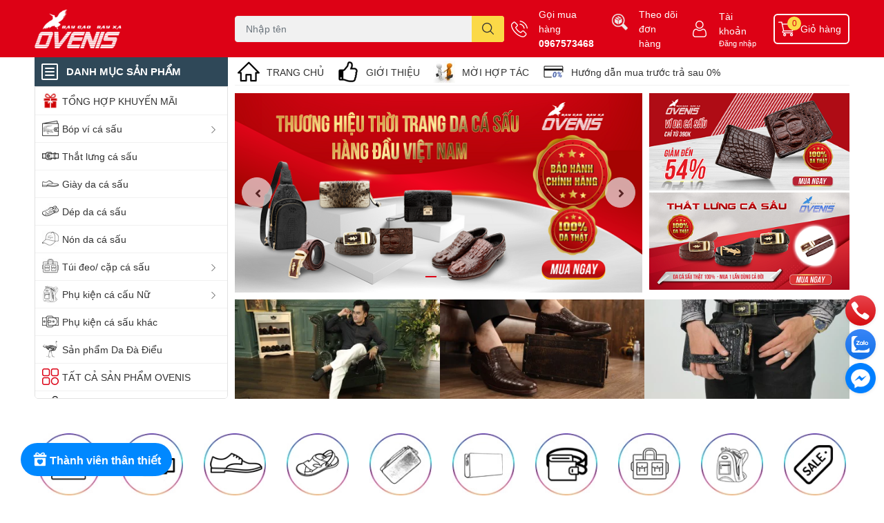

--- FILE ---
content_type: text/html; charset=utf-8
request_url: https://ovenis.com/
body_size: 73878
content:
<!DOCTYPE html> 
<html lang="vi">
	<head>
		<meta name="google-site-verification" content="Hq8qPo179Ceon-aEcxkvDbDG3cKfTzp8REP6Kpz-GOo" />
		<meta name="google-site-verification" content="1SGf4l6eMCA0jGPXRVLn79ucG1zcNb7bM7S1HEkKnqI" />
		<script>
				
			
		</script>

		<script>


			function getParam(p) {
				var match = RegExp('[?&]' + p + '=([^&]*)').exec(window.location.search);
				return match && decodeURIComponent(match[1].replace(/\+/g, ' '));
			}

			function getExpiryRecord(value) {
				var expiryPeriod = 90 * 24 * 60 * 60 * 1000; // 90 day expiry in milliseconds

				var expiryDate = new Date().getTime() + expiryPeriod;
				return {
					value: value,
					expiryDate: expiryDate
				};
			}

			function addGclid() {
				var gclidParam = getParam('gclid');
				var gclidFormFields = ['gclid_field', 'foobar']; // all possible gclid form field ids here
				var gclidRecord = null;
				var currGclidFormField;

				var gclsrcParam = getParam('gclsrc');
				var isGclsrcValid = !gclsrcParam || gclsrcParam.indexOf('aw') !== -1;

				gclidFormFields.forEach(function (field) {
					if (document.getElementById(field)) {
						currGclidFormField = document.getElementById(field);
					}
				});

				if (gclidParam && isGclsrcValid) {
					gclidRecord = getExpiryRecord(gclidParam);
					localStorage.setItem('gclid', JSON.stringify(gclidRecord));
				}

				var gclid = gclidRecord || JSON.parse(localStorage.getItem('gclid'));
				var isGclidValid = gclid && new Date().getTime() < gclid.expiryDate;

				if (currGclidFormField && isGclidValid) {
					currGclidFormField.value = gclid.value;
				}
			}

			window.addEventListener('load', addGclid);

		</script>


		<meta charset="UTF-8" />
		<meta name="theme-color" content="" />
		<link rel="canonical" href="https://ovenis.com/"/>
		<meta name='revisit-after' content='2 days' />
		<meta name="robots" content="noodp,index,follow" />
		<meta name="viewport" content="width=device-width, initial-scale=1.0, maximum-scale=1.0"/>

		<meta name="description" content="THƯƠNG MẠI OVENIS: Đơn vị cung cấp các sản phẩm thời trang da cá sấu (Ví da cá sấu + Thắt lưng cá sấu+ Giày da cá sấu + Phụ kiện cá sấu..)
Cam kết giá luôn tốt nhất!
***Không bán hàng nhái***
Hotline, Zalo, Mess.. 0967573468
Địa chỉ: 49/17 ĐHT 06, P. Tân Hưng Thuận, Q. 12, Tp. HCM">
		<title>Ovenis - Sản phẩm THẬT từ da Cá Sấu (Bóp ví, nịt, giày dép, túi..)		</title>
		<meta name="keywords" content="Ovenis - Bóp ví, Dây lưng, Giày dép, Túi xách... Da Cá Sấu CHÍNH HÃNG!"/>		
		

	<meta property="og:type" content="website">
	<meta property="og:title" content="Ovenis - Sản phẩm THẬT từ da Cá Sấu (Bóp ví, nịt, giày dép, túi..)">
	<meta property="og:image" content="https://bizweb.dktcdn.net/100/376/377/themes/865041/assets/share_fb_home.jpg?1768212388066">
	<meta property="og:image:secure_url" content="https://bizweb.dktcdn.net/100/376/377/themes/865041/assets/share_fb_home.jpg?1768212388066">

<meta property="og:description" content="THƯƠNG MẠI OVENIS: Đơn vị cung cấp các sản phẩm thời trang da cá sấu (Ví da cá sấu + Thắt lưng cá sấu+ Giày da cá sấu + Phụ kiện cá sấu..)
Cam kết giá luôn tốt nhất!
***Không bán hàng nhái***
Hotline, Zalo, Mess.. 0967573468
Địa chỉ: 49/17 ĐHT 06, P. Tân Hưng Thuận, Q. 12, Tp. HCM">
<meta property="og:url" content="https://ovenis.com/">
<meta property="og:site_name" content="Ovenis">
		<link rel="icon" href="//bizweb.dktcdn.net/100/376/377/themes/865041/assets/favicon.png?1768212388066" type="image/x-icon" />
		<link  rel="dns-prefetch" href="https://fonts.googleapis.com">
<link  rel="dns-prefetch" href="https://fonts.gstatic.com" >
<link  rel="dns-prefetch" href="https://bizweb.dktcdn.net" >
<link rel="dns-prefetch" href="https://ovenis.com">
<!--
<link rel="preload" as='style' type="text/css" href="//bizweb.dktcdn.net/100/376/377/themes/865041/assets/main.css?1768212388066" />
-->

<link rel="preload" as='style'  type="text/css" href="//bizweb.dktcdn.net/100/376/377/themes/865041/assets/index.css?1768212388066">
<link rel="preload" as='style'  type="text/css" href="//bizweb.dktcdn.net/100/376/377/themes/865041/assets/responsive.css?1768212388066">
<link rel="preload" as='style'  type="text/css" href="//bizweb.dktcdn.net/100/376/377/themes/865041/assets/product-infor-style.css?1768212388066">
<link rel="preload" as='style'  type="text/css" href="//bizweb.dktcdn.net/100/376/377/themes/865041/assets/quickviews-popup-cart.css?1768212388066">


<link rel="preload" as="image" href="//bizweb.dktcdn.net/thumb/large/100/376/377/themes/865041/assets/slider_1.jpg?1768212388066"  media="screen and (max-width: 480px)">
<link rel="preload" as="image" href="//bizweb.dktcdn.net/100/376/377/themes/865041/assets/slider_1.jpg?1768212388066" media="screen and (min-width: 481px)" >



		<link rel="stylesheet" href="//bizweb.dktcdn.net/100/376/377/themes/865041/assets/bootstrap-4-3-min.css?1768212388066">
		<style>
			:root{
				--text-color: #333333;
				--body-background: #F9F9FB;
				--text-secondary-color: #8F8F8F;
				--primary-color: #dd0115;
				--secondary-color:#fbd947;
				--price-color: #ed3324;
				--header-background: #dd0115;
				--header-color: #ffffff;
				--subheader-background: #ffffff;
				--subheader-color: #2f4858;
				--label-background: #ed3324;
				--label-color: #ffffff;
				--footer-bg:#ffffff;
				--footer-color:#333333;
				--show-loadmore: none!important;				--order-loadmore: -1!important;				--sale-pop-color: #e40303;
				--buynow-bg: #ed3324;
				--buynow-text-color: #ffffff;
				--cta-color: #ed3324;
				--coupon-title-color: #fa0a15;
				--coupon-button-color: #f30d12;
				--col-menu: 3;
				--border-color: #f1f1f1;
				--link-color: #2F80ED;
				--coupon-code-background: #fd545b;
			}
			@font-face {
				font-family: 'Lato';
				font-style: normal;
				font-weight: 300;
				font-display: swap;
				src: url(//bizweb.dktcdn.net/100/376/377/themes/865041/assets/lato-light.woff2?1768212388066) format('woff2');
			}
			@font-face {
				font-family: 'Lato';
				font-style: normal;
				font-weight: 400;
				font-display: swap;
				src: url(//bizweb.dktcdn.net/100/376/377/themes/865041/assets/lato-regular.woff2?1768212388066) format('woff2');
			}
			@font-face {
				font-family: 'Lato';
				font-style: normal;
				font-weight: 700;
				font-display: swap;
				src: url(//bizweb.dktcdn.net/100/376/377/themes/865041/assets/lato-bold.woff2?1768212388066) format('woff2');
			}
		</style>
		<link href="//bizweb.dktcdn.net/100/376/377/themes/865041/assets/main.css?1768212388066" rel="stylesheet"/>
		<link href="//bizweb.dktcdn.net/100/376/377/themes/865041/assets/product-infor-style.css?1768212388066" rel="stylesheet" type="text/css" media="all" />
		<style>
	.swatch-element {
		position: relative;
		margin: 8px 10px 0px 0px;
	}
	.swatch-element.color {
		margin: 8px 15px 0px 0px;
	}
	.swatch-element.color .trang {
		background-color: #fcfcfc;
	}
	.swatch-element.color .xanh-ngoc {
		background-color: #0572ff;
	}
	.swatch-element.color .hong {
		background-color: #f662d6;
	}
	.swatch-element.color .den {
		background-color: #000;
	}
	.swatch-element.color .do {
		background-color: #f20808;
	}
	.swatch-element.color .vang {
		background-color: #fcef05;
	}
	.swatch-element.color .xam {
		background-color: #615a5a;
	}
	.swatch-element.color .xanh-nuoc-bien {
		background-color: #3a40fa;
	}
	.swatch-element.color .xanh-luc {
		background-color: #00b7ff;
	}
	.swatch-element.color .tim {
		background-color: #c500ff;
	}

								.swatch-element.color .trang {
		background-color:#ffffff;
	}
	.swatch-element.color .trang.image-type {
		background: url(//bizweb.dktcdn.net/100/376/377/themes/865041/assets/color_1.png?1768212388066) no-repeat center center;
		background-size: cover;
	}
									.swatch-element.color .xanh-navy {
		background-color:#3a38f4;
	}
	.swatch-element.color .xanh-navy.image-type {
		background: url(//bizweb.dktcdn.net/100/376/377/themes/865041/assets/color_2.png?1768212388066) no-repeat center center;
		background-size: cover;
	}
									.swatch-element.color .nau {
		background-color:#923636;
	}
	.swatch-element.color .nau.image-type {
		background: url(//bizweb.dktcdn.net/100/376/377/themes/865041/assets/color_3.png?1768212388066) no-repeat center center;
		background-size: cover;
	}
									.swatch-element.color .nau-do {
		background-color:#f72d2d;
	}
	.swatch-element.color .nau-do.image-type {
		background: url(//bizweb.dktcdn.net/100/376/377/themes/865041/assets/color_4.png?1768212388066) no-repeat center center;
		background-size: cover;
	}
									.swatch-element.color .den {
		background-color:#000000;
	}
	.swatch-element.color .den.image-type {
		background: url(//bizweb.dktcdn.net/100/376/377/themes/865041/assets/color_5.png?1768212388066) no-repeat center center;
		background-size: cover;
	}
									.swatch-element.color .hong {
		background-color:#ffd1d1;
	}
	.swatch-element.color .hong.image-type {
		background: url(//bizweb.dktcdn.net/100/376/377/themes/865041/assets/color_6.png?1768212388066) no-repeat center center;
		background-size: cover;
	}
									.swatch-element.color .xanh-dam {
		background-color:#03424a;
	}
	.swatch-element.color .xanh-dam.image-type {
		background: url(//bizweb.dktcdn.net/100/376/377/themes/865041/assets/color_7.png?1768212388066) no-repeat center center;
		background-size: cover;
	}
									.swatch-element.color .xanh-reu {
		background-color:#008070;
	}
	.swatch-element.color .xanh-reu.image-type {
		background: url(//bizweb.dktcdn.net/100/376/377/themes/865041/assets/color_8.png?1768212388066) no-repeat center center;
		background-size: cover;
	}
									.swatch-element.color .vang-bo {
		background-color:#f9b410;
	}
	.swatch-element.color .vang-bo.image-type {
		background: url(//bizweb.dktcdn.net/100/376/377/themes/865041/assets/color_9.png?1768212388066) no-repeat center center;
		background-size: cover;
	}
									.swatch-element.color .nau-bo {
		background-color:#f9b410;
	}
	.swatch-element.color .nau-bo.image-type {
		background: url(//bizweb.dktcdn.net/100/376/377/themes/865041/assets/color_10.png?1768212388066) no-repeat center center;
		background-size: cover;
	}
		
	.swatch-element.color + .tooltip {
		z-index: -1;
		white-space: nowrap;
	}
	.swatch-element.color:hover + .tooltip {
		opacity: 1;
		z-index: 100;
		top: -30px;
		min-width: 30px;
		background: #000;
		color: #fff;
		padding: 4px 6px;
		font-size: 10px;
		border-radius: 4px;
	}
	.swatch-element.color:hover + .tooltip:after {
		content: '';
		position: absolute;
		left: 16px;
		bottom: -3px;
		width: 0;
		height: 0;
		border-style: solid;
		border-width: 3px 2.5px 0 2.5px;
		border-color: #000 transparent transparent transparent;
	}
	.swatch-element label {
		padding: 10px;
		font-size: 14px;
		border-radius: 6px;
		height: 30px !important;
		min-width: auto !important;
		white-space: nowrap;
		display: flex;
		align-items: center;
		justify-content: center;
		border: 1px solid #ccc;
		border-radius: 4px;
	}
	.swatch-element input {
		width: 100%;
		height: 100%;
		opacity: 0;
		position: absolute;
		z-index: 3;
		top: 0;
		left: 0;
		cursor: pointer;
	}
	.swatch .swatch-element input:checked + label {
		border-color: var(--primary-color) !important;
		color: var(--primary-color);
		position: relative;
	}
	.swatch .swatch-element input:checked + label:after {
		content: none;
		background: url("[data-uri]");
		background-repeat: no-repeat;
		background-size: contain;
		position: absolute;
		top: 0px;
		right: 0;
		width: 6px;
		height: 6px;
	}
	.swatch .swatch-element input:checked + label:before {
		content: none;
		padding: 4px;
		font-size: 10px;
		line-height: 1;
		position: absolute;
		top: -15px;
		right: -13px;
		background: var(--primary-color);
		width: 26px;
		height: 24px;
		transform: rotate(45deg);
	}
	.swatch .color label {
		width: 35px;
		min-width: unset !important;
		height: 35px !important;
		line-height: 35px !important;
		border-radius: 6px !important;
	}
	.swatch .color label:before {
		content: none;
	}
	.swatch {
		display: flex;
		align-items: center;
		flex-wrap: wrap;
		padding: 0 0 10px;
		position: relative;
		padding-left: 115px;
	}
	.swatch .header {
		font-weight: bold;
		padding-right: 20px;
		min-width: 115px;
		color: #333;
		position: absolute;
		left: 0;
		top: 12px;
	}
	.swatch .color label {
		position: relative;
		z-index: 2;
		border-radius: 100% !important;
	}
	.swatch .color span {
		content: '';
		position: absolute;
		width: 40px;
		height: 40px;
		border-radius: 100%;
		background: #fff;
		top: 50%;
		left: 50%;
		z-index: 0;
		transform: translate(-50%, -50%);
	}
	.swatch .color input:checked + label {
		border-color: #eee !important;
	}
	.swatch .color input:checked ~ span {
		opacity: 1;
		border: 2px solid var(--primary-color);
	}
	.item_product_main .swatch-element.color {
		margin-right: 5px;
		margin-top: 5px;
	}
	.item_product_main .swatch .color label {
		width: 26px;
		height: 26px!important;
		line-height: 26px!important;
		padding: 0;
	}
</style>		<link href="//bizweb.dktcdn.net/100/376/377/themes/865041/assets/quickviews-popup-cart.css?1768212388066" rel="stylesheet" type="text/css" media="all" />
		<link href="//bizweb.dktcdn.net/100/376/377/themes/865041/assets/index.css?1768212388066" rel="stylesheet" type="text/css" media="all" />				
		
		
		
		
		
		<link rel="preload" as="script" href="//bizweb.dktcdn.net/100/376/377/themes/865041/assets/jquery.js?1768212388066" />
		<script src="//bizweb.dktcdn.net/100/376/377/themes/865041/assets/jquery.js?1768212388066" type="text/javascript"></script>
				<link href="//bizweb.dktcdn.net/100/376/377/themes/865041/assets/responsive.css?1768212388066" rel="stylesheet" type="text/css" media="all" />
		<script>
	var Bizweb = Bizweb || {};
	Bizweb.store = 'ovenis.mysapo.net';
	Bizweb.id = 376377;
	Bizweb.theme = {"id":865041,"name":"EGA Techstore-01","role":"main"};
	Bizweb.template = 'index';
	if(!Bizweb.fbEventId)  Bizweb.fbEventId = 'xxxxxxxx-xxxx-4xxx-yxxx-xxxxxxxxxxxx'.replace(/[xy]/g, function (c) {
	var r = Math.random() * 16 | 0, v = c == 'x' ? r : (r & 0x3 | 0x8);
				return v.toString(16);
			});		
</script>
<script>
	(function () {
		function asyncLoad() {
			var urls = ["https://aff.sapoapps.vn/api/proxy/scripttag.js?store=ovenis.mysapo.net","//newproductreviews.sapoapps.vn/assets/js/productreviews.min.js?store=ovenis.mysapo.net","https://social-contact.sapoapps.vn/api/genscript/script_fb_init?store=ovenis.mysapo.net","https://buyx-gety.sapoapps.vn/assets/script.v2.js?store=ovenis.mysapo.net","https://google-shopping-v2.sapoapps.vn/api/conversion-tracker/global-tag/2560?store=ovenis.mysapo.net","https://google-shopping-v2.sapoapps.vn/api/conversion-tracker/event-tag/2560?store=ovenis.mysapo.net"];
			for (var i = 0; i < urls.length; i++) {
				var s = document.createElement('script');
				s.type = 'text/javascript';
				s.async = true;
				s.src = urls[i];
				var x = document.getElementsByTagName('script')[0];
				x.parentNode.insertBefore(s, x);
			}
		};
		window.attachEvent ? window.attachEvent('onload', asyncLoad) : window.addEventListener('load', asyncLoad, false);
	})();
</script>


<script>
	window.BizwebAnalytics = window.BizwebAnalytics || {};
	window.BizwebAnalytics.meta = window.BizwebAnalytics.meta || {};
	window.BizwebAnalytics.meta.currency = 'VND';
	window.BizwebAnalytics.tracking_url = '/s';

	var meta = {};
	
	
	for (var attr in meta) {
	window.BizwebAnalytics.meta[attr] = meta[attr];
	}
</script>

	
		<script src="/dist/js/stats.min.js?v=96f2ff2"></script>
	



<!-- Google tag (gtag.js) -->
<script async src="https://www.googletagmanager.com/gtag/js?id=G-4HEL7WQBWV"></script>
<script>
  window.dataLayer = window.dataLayer || [];
  function gtag(){dataLayer.push(arguments);}
  gtag('js', new Date());

  gtag('config', 'G-4HEL7WQBWV');
</script>

<!-- Google Tag Manager -->
<script>(function(w,d,s,l,i){w[l]=w[l]||[];w[l].push({'gtm.start':
new Date().getTime(),event:'gtm.js'});var f=d.getElementsByTagName(s)[0],
j=d.createElement(s),dl=l!='dataLayer'?'&l='+l:'';j.async=true;j.src=
'https://www.googletagmanager.com/gtm.js?id='+i+dl;f.parentNode.insertBefore(j,f);
})(window,document,'script','dataLayer','GTM-TW59G5M');</script>
<!-- End Google Tag Manager -->
<script>

	window.enabled_enhanced_ecommerce = true;

</script>






<script>
	var eventsListenerScript = document.createElement('script');
	eventsListenerScript.async = true;
	
	eventsListenerScript.src = "/dist/js/store_events_listener.min.js?v=1b795e9";
	
	document.getElementsByTagName('head')[0].appendChild(eventsListenerScript);
</script>






		

				<!--
Theme Information
--------------------------------------
Theme ID: EGA TechStore
Version: v1.2.2_20220516
Company: EGANY
changelog: //bizweb.dktcdn.net/100/376/377/themes/865041/assets/ega-changelog.js?1768212388066
---------------------------------------
-->

				<style>
			.home-slider--desktop {
				display: none;
			}
			.home-slider--mobile {
				display: flex;
			}
			.section_slider {
				position: relative;
			}
			.home-slider__dot-fake {
				position: absolute;
				bottom: 0;
				left: 0;
				right: 0;
				margin-left: auto;
				margin-right: auto;
				width: 100px;
				padding: 0;
				border-radius: 15px;
				height: 24px;
				align-items: center;
				display: flex;
				justify-content: center;
				margin-bottom: 11px;
			}
			.home-slider__dot-fake__item {
				height: 2px;
				width: 16px;
				border: 1px solid #fff;
				background: #fff;
				border-radius: 0;
				margin: 0 3px;
				opacity: 0.5;
			}
			.home-slider__dot-fake__item.active {
				border-color: var(--primary-color);
				background: var(--primary-color);
			}
			.home-slider__dot-fake.desktop {
				display: none;
			}
			@media screen and (min-width: 1024px) {
				.home-slider--desktop {
					display: flex;
				}
				.home-slider--mobile {
					display: none;
				}
			}
						.section_brand .row {
				display: grid;
				grid-template-columns: repeat(var(--item-display, 6), 1fr);
				grid-gap: 10px;
			}
						@media (min-width: 991px) {
				.home-slider__dot-fake.mobile {		
					display: none;
				}
				.home-slider__dot-fake.desktop {
					display: flex;
				}
			}
			@media (max-width: 767px) {
				.section_brand .row {
					display: block;
				}
			}

		</style>
				<!--Start of AutoAds Tracking Code-->
<script id='autoAdsMaxLead-widget-script' src='https://cdn-onmar.novaontech.com/scripts/autoads-maxlead-widget.js?business_id=BAC3116D7CD64622977680016F5BFC1B' type='text/javascript' charset='UTF-8' async></script>
<!--End of AutoAds Tracking Code-->
	</head>
	<body id="template-index">
		<div class="opacity_menu"></div>
		<header class="header header_menu">
	<div class="mid-header wid_100 d-flex align-items-center">
		<div class="container ">
			<div class="row align-items-center">
				<div class="col-2 header-right d-lg-none d-block">
					<div class="toggle-nav btn menu-bar mr-4 ml-0 p-0  d-lg-none d-flex text-white">
						<span class="bar"></span>
						<span class="bar"></span>
						<span class="bar"></span>
					</div>
				</div>
				<div class="col-6 col-lg-2 col-xl-3 header-left">
					
					<a href="/" class="logo-wrapper " title='Ovenis'>
						<img loading="lazy" class="img-fluid"
							 src="//bizweb.dktcdn.net/100/376/377/themes/865041/assets/logo.png?1768212388066" 
							 alt="logo Ovenis"
							 width="182"
							 height="56"
							 >
					</a>
					

				</div>
				<div class="col-lg-4 col-12 header-center pl-lg-0" id="search-header">
					<form action="/search" method="get" class="input-group search-bar custom-input-group " role="search">
	<input type="text" name="query" value="" autocomplete="off" 
		   class="input-group-field auto-search form-control " required="" 
		   data-placeholder="Bạn cần tìm gì...;
Nhập tên sản phẩm...">
	<input type="hidden" name="type" value="product">
	<span class="input-group-btn btn-action">
		<button type="submit"  aria-label="search" class="btn text-white icon-fallback-text h-100">
			<svg class="icon">
	<use xlink:href="#icon-search" />
</svg>		</button>
	</span>

</form>
	
<div class="search-overlay">
	
</div>

					
									</div>
				<div class="col-4 col-lg-6 col-xl-5 pl-0">
					<ul class="header-right mb-0 list-unstyled d-flex align-items-center">
	<li class='media d-lg-flex d-none hotline'>
		<img loading="lazy"
			 src="//bizweb.dktcdn.net/100/376/377/themes/865041/assets/phone-icon.png?1768212388066" 
			 width="24" height="24" class="mr-3 align-self-center" 
			 alt="phone-icon"/>

		<div class="media-body d-md-flex flex-column d-none ">
			<span>Gọi mua hàng</span>
			<a class="font-weight-bold d-block" href="tel:0967573468" title="0967573468">
				0967573468
			</a>
		</div>
	</li>
	<li class='ml-md-3 media d-lg-flex hotline'>
		<a class="theo-doi-a" href="/apps/kiem-tra-don-hang" >
			<img loading="lazy"
				 src="//bizweb.dktcdn.net/100/376/377/themes/865041/assets/add1.png?1768212388066" 
				 width="24" height="24" class="mr-3 align-self-center" 
				 alt="address-icon"/>
		</a>
		<div class="media-body d-md-flex flex-column d-none ">
			<a href="/apps/kiem-tra-don-hang" 
			   title="Theo dõi đơn hàng">
				Theo dõi <br/> đơn hàng
			</a>
		</div>
	</li>
	<li class='ml-4 mr-4 mr-md-0 ml-md-3 media d-lg-flex d-none'>
		<img loading="lazy" src="//bizweb.dktcdn.net/100/376/377/themes/865041/assets/account-icon.png?1768212388066"  
			 width="24" height="24" alt="account_icon"
			 class="  mr-3 align-self-center" />
		<div class="media-body d-md-flex flex-column d-none ">
						<a rel="nofollow" href="/account/login"  class="d-block" title="Tài khoản" >
				Tài khoản
			</a>
			<small>
				<a href="/account/login" title="Đăng nhập" class="font-weight: light">
					Đăng nhập
				</a>
			</small>
			
		</div>
	</li>
	
	<li class="cartgroup ml-3">
		<div class="mini-cart text-xs-center">
			<a class="img_hover_cart" href="/cart" title="Giỏ hàng" >  
				<img loading="lazy" 
					 src="//bizweb.dktcdn.net/100/376/377/themes/865041/assets/cart-icon.png?1768212388066" 
					 width="24" height="24"
					 alt="cart_icon"
					 />
				<span class='ml-2 d-xl-block d-none'>Giỏ hàng</span>
				<span class="count_item count_item_pr">0</span>
			</a>
			<div class="top-cart-content card ">
				<ul id="cart-sidebar" class="mini-products-list count_li list-unstyled">
					<li class="list-item">
						<ul></ul>
					</li>
					<li class="action">

					</li>
				</ul>
			</div>
		</div>
	</li>
</ul>
				</div>
			</div>
		</div>
	</div>

</header>

<!-- subheader == mobile nav -->
<div class="subheader ">
	<div class="container ">
		<div class="toogle-nav-wrapper nav-index " >
			<div class="icon-bar btn menu-bar mr-2 p-0 d-inline-flex">
				<span class="bar"></span>
				<span class="bar"></span>
				<span class="bar"></span>
			</div>
			<strong>DANH MỤC SẢN PHẨM</strong>

			<div class="navigation-wrapper ">
				

			</div>

		</div>
		<ul class="shop-policises list-unstyled d-flex align-items-center flex-wrap m-0 pr-0">
							<li>
		<div class="">
			<img class="img-fluid " 
				 src="//bizweb.dktcdn.net/100/376/377/themes/865041/assets/policy_header_image_1.png?1768212388066" 
				 loading="lazy"
				 width="32"
				 height="32"
				 alt="TRANG CHỦ">
		</div>
		<a class="link" href="/" title="TRANG CHỦ">TRANG CHỦ</a>
	</li>
								<li>
		<div class="">
			<img class="img-fluid " 
				 src="//bizweb.dktcdn.net/100/376/377/themes/865041/assets/policy_header_image_2.png?1768212388066" 
				 loading="lazy"
				 width="32"
				 height="32"
				 alt="GIỚI THIỆU">
		</div>
		<a class="link" href="/gioi-thieu" title="GIỚI THIỆU">GIỚI THIỆU</a>
	</li>
								<li>
		<div class="">
			<img class="img-fluid " 
				 src="//bizweb.dktcdn.net/100/376/377/themes/865041/assets/policy_header_image_3.png?1768212388066" 
				 loading="lazy"
				 width="32"
				 height="32"
				 alt="MỜI HỢP TÁC">
		</div>
		<a class="link" href="/co-hoi-ban-hang-cung-ovenis-voi-muc-hoa-hong-cao-nhat-trong-nganh" title="MỜI HỢP TÁC">MỜI HỢP TÁC</a>
	</li>
								<li>
		<div class="">
			<img class="img-fluid " 
				 src="//bizweb.dktcdn.net/100/376/377/themes/865041/assets/policy_header_image_4.png?1768212388066" 
				 loading="lazy"
				 width="32"
				 height="32"
				 alt="Hướng dẫn mua trước trả sau 0%">
		</div>
		<a class="link" href="/huong-dan-dat-hang-tra-sau-3-ky-qua-fundiin-mien-moi-loai-phi-tai-ovenis" title="Hướng dẫn mua trước trả sau 0%">Hướng dẫn mua trước trả sau 0%</a>
	</li>
			
</ul>
	</div>
</div>
<script type="text/x-custom-template" data-template="sticky-nav">
	<div class="toogle-nav-wrapper w-100 " >
						<div class=" d-flex align-items-center" style="height: 52px; font-size: 1rem; font-weight: 500">
							<div class="icon-bar btn menu-bar mr-3 ml-0 p-0 d-inline-flex">
							<span class="bar"></span>
							<span class="bar"></span>
							<span class="bar"></span>
	</div>
						Danh mục sản phẩm
	</div>

						<div class="navigation-wrapper">
							<nav class="h-100">
	<ul  class="navigation list-group list-group-flush scroll">
														<li class="menu-item list-group-item">
			<a href="/san-pham-khuyen-mai" class="menu-item__link" title="TỔNG HỢP KHUYẾN MÃI">
								<img loading="lazy"
					 width='24'
					 height='24'
					 src="[data-uri]"
					 alt="TỔNG HỢP KHUYẾN MÃI" />
								<span>TỔNG HỢP KHUYẾN MÃI</span>
				
			</a>			
				
					</li>
												<li class="menu-item list-group-item">
			<a href="/vi-nam" class="menu-item__link" title="Bóp ví cá sấu">
								<img loading="lazy"
					 width='24'
					 height='24'
					 src="[data-uri]"
					 alt="Bóp ví cá sấu" />
								<span>Bóp ví cá sấu</span>
								<i class='float-right' data-toggle-submenu>
					

<svg class="icon" >
	<use xlink:href="#icon-arrow" />
</svg>
				</i>
			</a>			
				
						<div class="submenu scroll">
								<ul class="submenu__list">
					

					
					<li class="submenu__item submenu__item--main">
						<a class="link" href="/vi-nam-da-ca-sau" title="Ví cá sấu bỏ túi">Ví cá sấu bỏ túi</a>
					</li>
					
					

					
					<li class="submenu__item submenu__item--main">
						<a class="link" href="/vi-cam-tay-da-ca-sau" title="Ví cá sấu cầm tay">Ví cá sấu cầm tay</a>
					</li>
					
					

					
					<li class="submenu__item submenu__item--main">
						<a class="link" href="/vi-clutch-da-ca-sau" title="Clutch/ kẹp nách cá sấu">Clutch/ kẹp nách cá sấu</a>
					</li>
					
					
				</ul>
			</div>
					</li>
												<li class="menu-item list-group-item">
			<a href="/that-lung-da-ca-sau" class="menu-item__link" title="Thắt lưng cá sấu">
								<img loading="lazy"
					 width='24'
					 height='24'
					 src="[data-uri]"
					 alt="Thắt lưng cá sấu" />
								<span>Thắt lưng cá sấu</span>
				
			</a>			
				
					</li>
												<li class="menu-item list-group-item">
			<a href="/giay-da-ca-sau" class="menu-item__link" title="Giày da cá sấu">
								<img loading="lazy"
					 width='24'
					 height='24'
					 src="[data-uri]"
					 alt="Giày da cá sấu" />
								<span>Giày da cá sấu</span>
				
			</a>			
				
					</li>
												<li class="menu-item list-group-item">
			<a href="/dep-da-ca-sau" class="menu-item__link" title="Dép da cá sấu">
								<img loading="lazy"
					 width='24'
					 height='24'
					 src="[data-uri]"
					 alt="Dép da cá sấu" />
								<span>Dép da cá sấu</span>
				
			</a>			
				
					</li>
												<li class="menu-item list-group-item">
			<a href="/non-da-ca-sau" class="menu-item__link" title="Nón da cá sấu">
								<img loading="lazy"
					 width='24'
					 height='24'
					 src="[data-uri]"
					 alt="Nón da cá sấu" />
								<span>Nón da cá sấu</span>
				
			</a>			
				
					</li>
												<li class="menu-item list-group-item">
			<a href="/tui-xach-cap-nam-da-ca-sau" class="menu-item__link" title="Túi đeo/ cặp cá sấu">
								<img loading="lazy"
					 width='24'
					 height='24'
					 src="[data-uri]"
					 alt="Túi đeo/ cặp cá sấu" />
								<span>Túi đeo/ cặp cá sấu</span>
								<i class='float-right' data-toggle-submenu>
					

<svg class="icon" >
	<use xlink:href="#icon-arrow" />
</svg>
				</i>
			</a>			
				
						<div class="submenu scroll">
								<ul class="submenu__list">
					

					
					<li class="submenu__item submenu__item--main">
						<a class="link" href="/tui-deo-da-ca-sau" title="Túi đeo da cá sấu">Túi đeo da cá sấu</a>
					</li>
					
					

					
					<li class="submenu__item submenu__item--main">
						<a class="link" href="/cap-tap-da-ca-sau" title="Cặp tap da cá sấu">Cặp tap da cá sấu</a>
					</li>
					
					
				</ul>
			</div>
					</li>
												<li class="menu-item list-group-item">
			<a href="/phu-kien-nu" class="menu-item__link" title="Phụ kiện cá cấu Nữ">
								<img loading="lazy"
					 width='24'
					 height='24'
					 src="[data-uri]"
					 alt="Phụ kiện cá cấu Nữ" />
								<span>Phụ kiện cá cấu Nữ</span>
								<i class='float-right' data-toggle-submenu>
					

<svg class="icon" >
	<use xlink:href="#icon-arrow" />
</svg>
				</i>
			</a>			
				
						<div class="submenu scroll">
								<ul class="submenu__list">
					

					
					<li class="submenu__item submenu__item--main">
						<a class="link" href="/vi-cam-tay-da-ca-sau-nam-nu" title="Ví cầm tay nữ da cá sấu">Ví cầm tay nữ da cá sấu</a>
					</li>
					
					

					
					<li class="submenu__item submenu__item--main">
						<a class="link" href="/tui-deo-nu-da-ca-sau" title="Túi đeo/ túi xách nữ cs">Túi đeo/ túi xách nữ cs</a>
					</li>
					
					

					
					<li class="submenu__item submenu__item--main">
						<a class="link" href="/giay-dep-ca-sau-nu" title="Giày/ dép nữ da cá sấu">Giày/ dép nữ da cá sấu</a>
					</li>
					
					
				</ul>
			</div>
					</li>
												<li class="menu-item list-group-item">
			<a href="/phu-kien" class="menu-item__link" title="Phụ kiện cá sấu khác">
								<img loading="lazy"
					 width='24'
					 height='24'
					 src="[data-uri]"
					 alt="Phụ kiện cá sấu khác" />
								<span>Phụ kiện cá sấu khác</span>
				
			</a>			
				
					</li>
												<li class="menu-item list-group-item">
			<a href="/san-pham-da-da-dieu" class="menu-item__link" title="Sản phẩm Da Đà Điểu">
								<img loading="lazy"
					 width='24'
					 height='24'
					 src="[data-uri]"
					 alt="Sản phẩm Da Đà Điểu" />
								<span>Sản phẩm Da Đà Điểu</span>
				
			</a>			
				
					</li>
												<li class="menu-item list-group-item">
			<a href="/collections/all" class="menu-item__link" title="TẤT CẢ SẢN PHẨM OVENIS">
								<img loading="lazy"
					 width='24'
					 height='24'
					 src="[data-uri]"
					 alt="TẤT CẢ SẢN PHẨM OVENIS" />
								<span>TẤT CẢ SẢN PHẨM OVENIS</span>
				
			</a>			
				
					</li>
												<li class="menu-item list-group-item">
			<a href="/kien-thuc-do-da" class="menu-item__link" title="Chia sẻ">
								<img loading="lazy"
					 width='24'
					 height='24'
					 src="[data-uri]"
					 alt="Chia sẻ" />
								<span>Chia sẻ</span>
								<i class='float-right' data-toggle-submenu>
					

<svg class="icon" >
	<use xlink:href="#icon-arrow" />
</svg>
				</i>
			</a>			
				
						<div class="submenu scroll">
								<ul class="submenu__list">
					

					
					<li class="submenu__item submenu__item--main">
						<a class="link" href="/kien-thuc-do-da" title="Kiến thức đồ da">Kiến thức đồ da</a>
					</li>
					
					

					
					<li class="submenu__item submenu__item--main">
						<a class="link" href="/hop-tac-ban-hang-cung-ovenis" title="Hợp tác bán hàng">Hợp tác bán hàng</a>
					</li>
					
					
				</ul>
			</div>
					</li>
		
	</ul>
</nav>
	</div>

	</div>
					<div class="sticky-overlay">

	</div>
</script>
		<h1 class="d-none">Ovenis - THƯƠNG MẠI OVENIS: Đơn vị cung cấp các sản phẩm thời trang da cá sấu (Ví da cá sấu + Thắt lưng cá sấu+ Giày da cá sấu + Phụ kiện cá sấu..)
Cam kết giá luôn tốt nhất!
***Không bán hàng nhái***
Hotline, Zalo, Mess.. 0967573468
Địa chỉ: 49/17 ĐHT 06, P. Tân Hưng Thuận, Q. 12, Tp. HCM</h1>
<section class="section awe-section-1">	
	<div class="container section mt-0" >
		<div class="row ">
			<div class="col-lg-3 d-xl-block d-none navigation-wrapper">
				<nav class="h-100">
	<ul  class="navigation list-group list-group-flush scroll">
														<li class="menu-item list-group-item">
			<a href="/san-pham-khuyen-mai" class="menu-item__link" title="TỔNG HỢP KHUYẾN MÃI">
								<img loading="lazy"
					 width='24'
					 height='24'
					 src="[data-uri]"
					 alt="TỔNG HỢP KHUYẾN MÃI" />
								<span>TỔNG HỢP KHUYẾN MÃI</span>
				
			</a>			
				
					</li>
												<li class="menu-item list-group-item">
			<a href="/vi-nam" class="menu-item__link" title="Bóp ví cá sấu">
								<img loading="lazy"
					 width='24'
					 height='24'
					 src="[data-uri]"
					 alt="Bóp ví cá sấu" />
								<span>Bóp ví cá sấu</span>
								<i class='float-right' data-toggle-submenu>
					

<svg class="icon" >
	<use xlink:href="#icon-arrow" />
</svg>
				</i>
			</a>			
				
						<div class="submenu scroll">
								<ul class="submenu__list">
					

					
					<li class="submenu__item submenu__item--main">
						<a class="link" href="/vi-nam-da-ca-sau" title="Ví cá sấu bỏ túi">Ví cá sấu bỏ túi</a>
					</li>
					
					

					
					<li class="submenu__item submenu__item--main">
						<a class="link" href="/vi-cam-tay-da-ca-sau" title="Ví cá sấu cầm tay">Ví cá sấu cầm tay</a>
					</li>
					
					

					
					<li class="submenu__item submenu__item--main">
						<a class="link" href="/vi-clutch-da-ca-sau" title="Clutch/ kẹp nách cá sấu">Clutch/ kẹp nách cá sấu</a>
					</li>
					
					
				</ul>
			</div>
					</li>
												<li class="menu-item list-group-item">
			<a href="/that-lung-da-ca-sau" class="menu-item__link" title="Thắt lưng cá sấu">
								<img loading="lazy"
					 width='24'
					 height='24'
					 src="[data-uri]"
					 alt="Thắt lưng cá sấu" />
								<span>Thắt lưng cá sấu</span>
				
			</a>			
				
					</li>
												<li class="menu-item list-group-item">
			<a href="/giay-da-ca-sau" class="menu-item__link" title="Giày da cá sấu">
								<img loading="lazy"
					 width='24'
					 height='24'
					 src="[data-uri]"
					 alt="Giày da cá sấu" />
								<span>Giày da cá sấu</span>
				
			</a>			
				
					</li>
												<li class="menu-item list-group-item">
			<a href="/dep-da-ca-sau" class="menu-item__link" title="Dép da cá sấu">
								<img loading="lazy"
					 width='24'
					 height='24'
					 src="[data-uri]"
					 alt="Dép da cá sấu" />
								<span>Dép da cá sấu</span>
				
			</a>			
				
					</li>
												<li class="menu-item list-group-item">
			<a href="/non-da-ca-sau" class="menu-item__link" title="Nón da cá sấu">
								<img loading="lazy"
					 width='24'
					 height='24'
					 src="[data-uri]"
					 alt="Nón da cá sấu" />
								<span>Nón da cá sấu</span>
				
			</a>			
				
					</li>
												<li class="menu-item list-group-item">
			<a href="/tui-xach-cap-nam-da-ca-sau" class="menu-item__link" title="Túi đeo/ cặp cá sấu">
								<img loading="lazy"
					 width='24'
					 height='24'
					 src="[data-uri]"
					 alt="Túi đeo/ cặp cá sấu" />
								<span>Túi đeo/ cặp cá sấu</span>
								<i class='float-right' data-toggle-submenu>
					

<svg class="icon" >
	<use xlink:href="#icon-arrow" />
</svg>
				</i>
			</a>			
				
						<div class="submenu scroll">
								<ul class="submenu__list">
					

					
					<li class="submenu__item submenu__item--main">
						<a class="link" href="/tui-deo-da-ca-sau" title="Túi đeo da cá sấu">Túi đeo da cá sấu</a>
					</li>
					
					

					
					<li class="submenu__item submenu__item--main">
						<a class="link" href="/cap-tap-da-ca-sau" title="Cặp tap da cá sấu">Cặp tap da cá sấu</a>
					</li>
					
					
				</ul>
			</div>
					</li>
												<li class="menu-item list-group-item">
			<a href="/phu-kien-nu" class="menu-item__link" title="Phụ kiện cá cấu Nữ">
								<img loading="lazy"
					 width='24'
					 height='24'
					 src="[data-uri]"
					 alt="Phụ kiện cá cấu Nữ" />
								<span>Phụ kiện cá cấu Nữ</span>
								<i class='float-right' data-toggle-submenu>
					

<svg class="icon" >
	<use xlink:href="#icon-arrow" />
</svg>
				</i>
			</a>			
				
						<div class="submenu scroll">
								<ul class="submenu__list">
					

					
					<li class="submenu__item submenu__item--main">
						<a class="link" href="/vi-cam-tay-da-ca-sau-nam-nu" title="Ví cầm tay nữ da cá sấu">Ví cầm tay nữ da cá sấu</a>
					</li>
					
					

					
					<li class="submenu__item submenu__item--main">
						<a class="link" href="/tui-deo-nu-da-ca-sau" title="Túi đeo/ túi xách nữ cs">Túi đeo/ túi xách nữ cs</a>
					</li>
					
					

					
					<li class="submenu__item submenu__item--main">
						<a class="link" href="/giay-dep-ca-sau-nu" title="Giày/ dép nữ da cá sấu">Giày/ dép nữ da cá sấu</a>
					</li>
					
					
				</ul>
			</div>
					</li>
												<li class="menu-item list-group-item">
			<a href="/phu-kien" class="menu-item__link" title="Phụ kiện cá sấu khác">
								<img loading="lazy"
					 width='24'
					 height='24'
					 src="[data-uri]"
					 alt="Phụ kiện cá sấu khác" />
								<span>Phụ kiện cá sấu khác</span>
				
			</a>			
				
					</li>
												<li class="menu-item list-group-item">
			<a href="/san-pham-da-da-dieu" class="menu-item__link" title="Sản phẩm Da Đà Điểu">
								<img loading="lazy"
					 width='24'
					 height='24'
					 src="[data-uri]"
					 alt="Sản phẩm Da Đà Điểu" />
								<span>Sản phẩm Da Đà Điểu</span>
				
			</a>			
				
					</li>
												<li class="menu-item list-group-item">
			<a href="/collections/all" class="menu-item__link" title="TẤT CẢ SẢN PHẨM OVENIS">
								<img loading="lazy"
					 width='24'
					 height='24'
					 src="[data-uri]"
					 alt="TẤT CẢ SẢN PHẨM OVENIS" />
								<span>TẤT CẢ SẢN PHẨM OVENIS</span>
				
			</a>			
				
					</li>
												<li class="menu-item list-group-item">
			<a href="/kien-thuc-do-da" class="menu-item__link" title="Chia sẻ">
								<img loading="lazy"
					 width='24'
					 height='24'
					 src="[data-uri]"
					 alt="Chia sẻ" />
								<span>Chia sẻ</span>
								<i class='float-right' data-toggle-submenu>
					

<svg class="icon" >
	<use xlink:href="#icon-arrow" />
</svg>
				</i>
			</a>			
				
						<div class="submenu scroll">
								<ul class="submenu__list">
					

					
					<li class="submenu__item submenu__item--main">
						<a class="link" href="/kien-thuc-do-da" title="Kiến thức đồ da">Kiến thức đồ da</a>
					</li>
					
					

					
					<li class="submenu__item submenu__item--main">
						<a class="link" href="/hop-tac-ban-hang-cung-ovenis" title="Hợp tác bán hàng">Hợp tác bán hàng</a>
					</li>
					
					
				</ul>
			</div>
					</li>
		
	</ul>
</nav>			</div>
			<div class="col-xl-9 col-12 home-banner-group pl-xl-0">
								<div class='home-banner-left' style='--grid-colum: 1 / span 2'>
					<div class="section_slider clearfix">
	<div class="home-slider home-slider--desktop">
				
		
		
		
		
		
		
		
		<div class="items text-center">
			<a href="/san-pham-noi-bat" title="Sản phẩm nổi bật">
				<picture>
					<source media="(max-width: 480px)" srcset="//bizweb.dktcdn.net/thumb/large/100/376/377/themes/865041/assets/slider_1.jpg?1768212388066">
					<img class=" img-fluid mx-auto" 
						 						 src="//bizweb.dktcdn.net/100/376/377/themes/865041/assets/slider_1.jpg?1768212388066" 
						 width="890"
						 height="330"
						 alt="Sản phẩm nổi bật"/>
				</picture>
			</a>
		</div>
				
		
		
		
		
		
		
		
		
		<div class="items text-center">
			<a href="/collections/all" title="Lì xì tết 2023">
				<picture>
					<source media="(max-width: 480px)" srcset="//bizweb.dktcdn.net/thumb/large/100/376/377/themes/865041/assets/slider_2.jpg?1768212388066">
					<img class=" img-fluid mx-auto" 
						 						 loading="lazy" 
						 						 src="//bizweb.dktcdn.net/100/376/377/themes/865041/assets/slider_2.jpg?1768212388066" 
						 width="890"
						 height="330"
						 alt="Lì xì tết 2023"/>
				</picture>
			</a>
		</div>
				
		
		
		
		
		
		
		
		
		
	</div>
	<div class="home-slider home-slider--mobile">
						
		
		
		
		
		
		
		
		<div class="items text-center">
			<a href="/san-pham-noi-bat" title="Sản phẩm nổi bật">
				<picture>
					<source media="(max-width: 480px)" srcset="//bizweb.dktcdn.net/thumb/large/100/376/377/themes/865041/assets/slider_1.jpg?1768212388066">
					<img class=" img-fluid mx-auto" 
						 						 src="//bizweb.dktcdn.net/100/376/377/themes/865041/assets/slider_1.jpg?1768212388066" 
						 width="890"
						 height="330"
						 alt="Sản phẩm nổi bật"/>
				</picture>
			</a>
		</div>
						
		
		
		
		
		
		
		
		
		<div class="items text-center">
			<a href="/collections/all" title="Lì xì tết 2023">
				<picture>
					<source media="(max-width: 480px)" srcset="//bizweb.dktcdn.net/thumb/large/100/376/377/themes/865041/assets/slider_2.jpg?1768212388066">
					<img class=" img-fluid mx-auto" 
						 						 loading="lazy" 
						 						 src="//bizweb.dktcdn.net/100/376/377/themes/865041/assets/slider_2.jpg?1768212388066" 
						 width="890"
						 height="330"
						 alt="Lì xì tết 2023"/>
				</picture>
			</a>
		</div>
						
		
		
		
		
		
		
		
		
		
				<div class="items text-center">
			<a href="/vi-nam-da-ca-sau" title="200+ Mẫu ví cá sấu bỏ túi hót nhất năm">
				<picture>
					<source media="(max-width: 480px)" srcset="//bizweb.dktcdn.net/thumb/large/100/376/377/themes/865041/assets/right_banner_1.jpg?1768212388066">
					<img loading="lazy"
						 class='img-fluid'
						 src="//bizweb.dktcdn.net/100/376/377/themes/865041/assets/right_banner_1.jpg?1768212388066"
						 alt="200+ Mẫu ví cá sấu bỏ túi hót nhất năm"
						 width="355"
						 height="172"
						 />
				</picture>
			</a>
		</div>
								<div class="items text-center">
			<a href="/that-lung-da-ca-sau" title="100+ Mẫu dây lưng cá sấu đẹp đẳng cấp">
				<picture>
					<source media="(max-width: 480px)" srcset="//bizweb.dktcdn.net/thumb/large/100/376/377/themes/865041/assets/right_banner_2.jpg?1768212388066">
					<img loading="lazy"
						 class='img-fluid'
						 src="//bizweb.dktcdn.net/100/376/377/themes/865041/assets/right_banner_2.jpg?1768212388066"
						 alt="100+ Mẫu dây lưng cá sấu đẹp đẳng cấp"
						 width="355"
						 height="172"
						 />
				</picture>
			</a>
		</div>
																				
						<div class="items text-center">
			<a href="/giay-da-ca-sau" title="Giày da cá sấu Doanh nhân">
				<picture>
					<source media="(max-width: 480px)" srcset="//bizweb.dktcdn.net/thumb/large/100/376/377/themes/865041/assets/bottom_banner_1.jpg?1768212388066">
					<img loading="lazy"
						 class='img-fluid'
						 src="//bizweb.dktcdn.net/100/376/377/themes/865041/assets/bottom_banner_1.jpg?1768212388066"
						 alt="Giày da cá sấu Doanh nhân"
						 width="355"
						 height="172"
						 />
				</picture>
			</a>
		</div>
																
						<div class="items text-center">
			<a href="/giay-tay-khong-buoc-day-cao-cap-da-bung-ca-sau-dep-tuyet-doi-gt10n" title="Giày tây da bụng cá sấu đẹp thanh lịch">
				<picture>
					<source media="(max-width: 480px)" srcset="//bizweb.dktcdn.net/thumb/large/100/376/377/themes/865041/assets/bottom_banner_2.jpg?1768212388066">
					<img loading="lazy"
						 class='img-fluid'
						 src="//bizweb.dktcdn.net/100/376/377/themes/865041/assets/bottom_banner_2.jpg?1768212388066"
						 alt="Giày tây da bụng cá sấu đẹp thanh lịch"
						 width="355"
						 height="172"
						 />
				</picture>
			</a>
		</div>
																
						<div class="items text-center">
			<a href="/vi-nam" title="Clutch/ kẹp nách da cá sấu Doanh nhân thành đạt">
				<picture>
					<source media="(max-width: 480px)" srcset="//bizweb.dktcdn.net/thumb/large/100/376/377/themes/865041/assets/bottom_banner_3.jpg?1768212388066">
					<img loading="lazy"
						 class='img-fluid'
						 src="//bizweb.dktcdn.net/100/376/377/themes/865041/assets/bottom_banner_3.jpg?1768212388066"
						 alt="Clutch/ kẹp nách da cá sấu Doanh nhân thành đạt"
						 width="355"
						 height="172"
						 />
				</picture>
			</a>
		</div>
							</div>
	<div class='home-slider__dot-fake desktop'>
				<div class='home-slider__dot-fake__item active'>

		</div>
				<div class='home-slider__dot-fake__item'>

		</div>
		
	</div>
	<div class='home-slider__dot-fake mobile'>
				<div class='home-slider__dot-fake__item active'>

		</div>
				<div class='home-slider__dot-fake__item'>

		</div>
				<div class='home-slider__dot-fake__item'>

		</div>
				<div class='home-slider__dot-fake__item'>

		</div>
				<div class='home-slider__dot-fake__item'>

		</div>
				<div class='home-slider__dot-fake__item'>

		</div>
				<div class='home-slider__dot-fake__item'>

		</div>
		
	</div>
</div>				</div>

				<div class="sub_banner d-none d-lg-flex">
										<a class="sub_banner__item banner" href="/vi-nam-da-ca-sau" title="200+ Mẫu ví cá sấu bỏ túi hót nhất năm">
						<picture>
							<source media="(max-width: 480px)" srcset="//bizweb.dktcdn.net/thumb/medium/100/376/377/themes/865041/assets/right_banner_1.jpg?1768212388066">

							<img loading="lazy"
								 class='img-fluid'
								 src="//bizweb.dktcdn.net/100/376/377/themes/865041/assets/right_banner_1.jpg?1768212388066"
								 alt="200+ Mẫu ví cá sấu bỏ túi hót nhất năm"
								 width="355"
								 height="172"
								 />
						</picture>

					</a>
															<a class="sub_banner__item banner " href="/that-lung-da-ca-sau" title="100+ Mẫu dây lưng cá sấu đẹp đẳng cấp">
						<picture>
							<source media="(max-width: 480px)" srcset="//bizweb.dktcdn.net/thumb/medium/100/376/377/themes/865041/assets/right_banner_2.jpg?1768212388066">
							<img loading="lazy"
								 class='img-fluid'
								 src="//bizweb.dktcdn.net/100/376/377/themes/865041/assets/right_banner_2.jpg?1768212388066"
								 alt="100+ Mẫu dây lưng cá sấu đẹp đẳng cấp"
								 width="355"
								 height="172"
								 />
						</picture>

					</a>
									</div>
				
								<div class='sub_banner sub_banner--bottom d-none d-lg-flex'>
																																			
										<a class="sub_banner__item banner" href="/giay-da-ca-sau" title="Giày da cá sấu Doanh nhân">
						<picture>
							<source media="(max-width: 480px)" srcset="//bizweb.dktcdn.net/thumb/medium/100/376/377/themes/865041/assets/bottom_banner_1.jpg?1768212388066">

							<img loading="lazy"
								 class='img-fluid'
								 src="//bizweb.dktcdn.net/100/376/377/themes/865041/assets/bottom_banner_1.jpg?1768212388066"
								 alt="Giày da cá sấu Doanh nhân"
								 width="355"
								 height="172"
								 />
						</picture>

					</a>
																																								
										<a class="sub_banner__item banner" href="/giay-tay-khong-buoc-day-cao-cap-da-bung-ca-sau-dep-tuyet-doi-gt10n" title="Giày tây da bụng cá sấu đẹp thanh lịch">
						<picture>
							<source media="(max-width: 480px)" srcset="//bizweb.dktcdn.net/thumb/medium/100/376/377/themes/865041/assets/bottom_banner_2.jpg?1768212388066">

							<img loading="lazy"
								 class='img-fluid'
								 src="//bizweb.dktcdn.net/100/376/377/themes/865041/assets/bottom_banner_2.jpg?1768212388066"
								 alt="Giày tây da bụng cá sấu đẹp thanh lịch"
								 width="355"
								 height="172"
								 />
						</picture>

					</a>
																																								
										<a class="sub_banner__item banner" href="/vi-nam" title="Clutch/ kẹp nách da cá sấu Doanh nhân thành đạt">
						<picture>
							<source media="(max-width: 480px)" srcset="//bizweb.dktcdn.net/thumb/medium/100/376/377/themes/865041/assets/bottom_banner_3.jpg?1768212388066">

							<img loading="lazy"
								 class='img-fluid'
								 src="//bizweb.dktcdn.net/100/376/377/themes/865041/assets/bottom_banner_3.jpg?1768212388066"
								 alt="Clutch/ kẹp nách da cá sấu Doanh nhân thành đạt"
								 width="355"
								 height="172"
								 />
						</picture>

					</a>
														</div>
							</div>
		</div>
	</div>
</section>
<section class="section awe-section-2">	
	<section class="section_collections section">
	<div class="container border-0">
				<div class="mt-2 text-center row flex-nowrap collections-slide">
			
			
			
			
			
			
			

						<div class="item  ">
				<a  href="/vi-nam/" 
				   title="Ví cá sấu"
				   class="pos-relative d-flex align-items-center "
				   style="aspect-ratio:100/ 100"
				   > 
					<img 
						 class="img-fluid m-auto object-contain mh-100" 
						 loading="lazy"
						 src="//bizweb.dktcdn.net/thumb/small/100/376/377/themes/865041/assets/coll_1.jpg?1768212388066"
						 width="100"
						 height="100"
						 alt="coll_1_title"/>
				</a>
								<h3 class="mb-0">
					<a  href="/vi-nam/"
					   title="Ví cá sấu">
						Ví cá sấu		
					</a>
				</h3>
							</div>
						
			
			
			
			

						<div class="item  ">
				<a  href="/that-lung-da-ca-sau/" 
				   title="Nịt cá sấu"
				   class="pos-relative d-flex align-items-center "
				   style="aspect-ratio:100/ 100"
				   > 
					<img 
						 class="img-fluid m-auto object-contain mh-100" 
						 loading="lazy"
						 src="//bizweb.dktcdn.net/thumb/small/100/376/377/themes/865041/assets/coll_2.jpg?1768212388066"
						 width="100"
						 height="100"
						 alt="coll_2_title"/>
				</a>
								<h3 class="mb-0">
					<a  href="/that-lung-da-ca-sau/"
					   title="Nịt cá sấu">
						Nịt cá sấu		
					</a>
				</h3>
							</div>
						
			
			
			
			

						<div class="item  ">
				<a  href="/giay-da-ca-sau/" 
				   title="Giày cá sấu"
				   class="pos-relative d-flex align-items-center "
				   style="aspect-ratio:100/ 100"
				   > 
					<img 
						 class="img-fluid m-auto object-contain mh-100" 
						 loading="lazy"
						 src="//bizweb.dktcdn.net/thumb/small/100/376/377/themes/865041/assets/coll_3.jpg?1768212388066"
						 width="100"
						 height="100"
						 alt="coll_3_title"/>
				</a>
								<h3 class="mb-0">
					<a  href="/giay-da-ca-sau/"
					   title="Giày cá sấu">
						Giày cá sấu		
					</a>
				</h3>
							</div>
						
			
			
			
			

						<div class="item  ">
				<a  href="/dep-da-ca-sau/" 
				   title="Dép cá sấu"
				   class="pos-relative d-flex align-items-center "
				   style="aspect-ratio:100/ 100"
				   > 
					<img 
						 class="img-fluid m-auto object-contain mh-100" 
						 loading="lazy"
						 src="//bizweb.dktcdn.net/thumb/small/100/376/377/themes/865041/assets/coll_4.jpg?1768212388066"
						 width="100"
						 height="100"
						 alt="coll_4_title"/>
				</a>
								<h3 class="mb-0">
					<a  href="/dep-da-ca-sau/"
					   title="Dép cá sấu">
						Dép cá sấu		
					</a>
				</h3>
							</div>
						
			
			
			
			

						<div class="item  ">
				<a  href="/vi-cam-tay-da-ca-sau" 
				   title="Ví dài cá sấu"
				   class="pos-relative d-flex align-items-center "
				   style="aspect-ratio:100/ 100"
				   > 
					<img 
						 class="img-fluid m-auto object-contain mh-100" 
						 loading="lazy"
						 src="//bizweb.dktcdn.net/thumb/small/100/376/377/themes/865041/assets/coll_5.jpg?1768212388066"
						 width="100"
						 height="100"
						 alt="coll_5_title"/>
				</a>
								<h3 class="mb-0">
					<a  href="/vi-cam-tay-da-ca-sau"
					   title="Ví dài cá sấu">
						Ví dài cá sấu		
					</a>
				</h3>
							</div>
						
			
			
			
			

						<div class="item  ">
				<a  href="/vi-clutch-da-ca-sau/" 
				   title="Clutch cá sấu"
				   class="pos-relative d-flex align-items-center "
				   style="aspect-ratio:100/ 100"
				   > 
					<img 
						 class="img-fluid m-auto object-contain mh-100" 
						 loading="lazy"
						 src="//bizweb.dktcdn.net/thumb/small/100/376/377/themes/865041/assets/coll_6.jpg?1768212388066"
						 width="100"
						 height="100"
						 alt="coll_6_title"/>
				</a>
								<h3 class="mb-0">
					<a  href="/vi-clutch-da-ca-sau/"
					   title="Clutch cá sấu">
						Clutch cá sấu		
					</a>
				</h3>
							</div>
						
			
			
			
			

						<div class="item  ">
				<a  href="/set-vi-nit/" 
				   title="Set Ví + Nịt"
				   class="pos-relative d-flex align-items-center "
				   style="aspect-ratio:100/ 100"
				   > 
					<img 
						 class="img-fluid m-auto object-contain mh-100" 
						 loading="lazy"
						 src="//bizweb.dktcdn.net/thumb/small/100/376/377/themes/865041/assets/coll_7.jpg?1768212388066"
						 width="100"
						 height="100"
						 alt="coll_7_title"/>
				</a>
								<h3 class="mb-0">
					<a  href="/set-vi-nit/"
					   title="Set Ví + Nịt">
						Set Ví + Nịt		
					</a>
				</h3>
							</div>
						
			
			
			
			

						<div class="item  ">
				<a  href="/tui-xach-cap-nam-da-ca-sau" 
				   title="Túi/cặp nam cá sấu"
				   class="pos-relative d-flex align-items-center "
				   style="aspect-ratio:100/ 100"
				   > 
					<img 
						 class="img-fluid m-auto object-contain mh-100" 
						 loading="lazy"
						 src="//bizweb.dktcdn.net/thumb/small/100/376/377/themes/865041/assets/coll_8.jpg?1768212388066"
						 width="100"
						 height="100"
						 alt="coll_8_title"/>
				</a>
								<h3 class="mb-0">
					<a  href="/tui-xach-cap-nam-da-ca-sau"
					   title="Túi/cặp nam cá sấu">
						Túi/cặp nam cá sấu		
					</a>
				</h3>
							</div>
						
			
			
			
			

						<div class="item  ">
				<a  href="/phu-kien-nu" 
				   title="Túi/ví nữ cá sấu"
				   class="pos-relative d-flex align-items-center "
				   style="aspect-ratio:100/ 100"
				   > 
					<img 
						 class="img-fluid m-auto object-contain mh-100" 
						 loading="lazy"
						 src="//bizweb.dktcdn.net/thumb/small/100/376/377/themes/865041/assets/coll_9.jpg?1768212388066"
						 width="100"
						 height="100"
						 alt="coll_9_title"/>
				</a>
								<h3 class="mb-0">
					<a  href="/phu-kien-nu"
					   title="Túi/ví nữ cá sấu">
						Túi/ví nữ cá sấu		
					</a>
				</h3>
							</div>
						
			
			
			
			

						<div class="item  ">
				<a  href="/san-pham-khuyen-mai" 
				   title="Khuyến mãi"
				   class="pos-relative d-flex align-items-center "
				   style="aspect-ratio:100/ 100"
				   > 
					<img 
						 class="img-fluid m-auto object-contain mh-100" 
						 loading="lazy"
						 src="//bizweb.dktcdn.net/thumb/small/100/376/377/themes/865041/assets/coll_10.jpg?1768212388066"
						 width="100"
						 height="100"
						 alt="coll_10_title"/>
				</a>
								<h3 class="mb-0">
					<a  href="/san-pham-khuyen-mai"
					   title="Khuyến mãi">
						Khuyến mãi		
					</a>
				</h3>
							</div>
								</div>
	</div>
</section></section>
<section class="section awe-section-3">	
	<link rel="preload" as='style' type="text/css" href="//bizweb.dktcdn.net/100/376/377/themes/865041/assets/coupon.css?1768212388066">

<link rel="stylesheet" href="//bizweb.dktcdn.net/100/376/377/themes/865041/assets/coupon.css?1768212388066" >
<!-- ℹ-->

<div class="section_coupons">
	<div class="container border-0">
		<div class="row scroll justify-content-xl-center">
			


<div class=" col-xl-3 col-md-5 col-lg col-9">
	<div class="coupon_item">
	
	<div class="coupon_icon pos-relative embed-responsive embed-responsive-1by1">
				<img  class="img-fluid" src="//bizweb.dktcdn.net/thumb/medium/100/376/377/themes/865041/assets/coupon_1_img.png?1768212388066" alt="coupon_1_img.png"
			 loading="lazy" width="79" height="70"/>
			</div>
		<div class="coupon_body">
		<div class="coupon_head">
			<h3 class="coupon_title">NHẬP MÃ: LAMQUEN</h3>
			<div class="coupon_desc">Khách mới tặng mã làm quen giảm 5k tất cả sản phẩm			</div>

		</div>
		<div class="d-flex align-items-center flex-wrap justify-content-between">
			<button class="btn btn-main btn-sm coupon_copy" data-ega-coupon="LAMQUEN">
				<span>Sao chép</span></button>
						<span class="coupon_info_toggle"
				  data-coupon="LAMQUEN" >
				Điều kiện
			</span>
			<div class="coupon_info">
				- Khách hàng mua lần đầu tại shop.<br/>
- Mỗi khách hàng được sử dụng tối đa 1 lần.<br/><br/>
(*) Đặc biệt: giảm 15k đơn từ 0đ khi bấm "Quan tâm" Zalo OA Ovenis (trên mobile)<strong><a href="https://zalo.me/3538734576276207469"><span style="color:#c0392b"> >>Quan tâm<<</span></a></strong>			</div>
			
		</div>
	</div>
</div></div>



<div class=" col-xl-3 col-md-5 col-lg col-9">
	<div class="coupon_item">
	
	<div class="coupon_icon pos-relative embed-responsive embed-responsive-1by1">
				<img  class="img-fluid" src="//bizweb.dktcdn.net/thumb/medium/100/376/377/themes/865041/assets/coupon_2_img.png?1768212388066" alt="coupon_2_img.png"
			 loading="lazy" width="79" height="70"/>
			</div>
		<div class="coupon_body">
		<div class="coupon_head">
			<h3 class="coupon_title">NHẬP MÃ: OFF11K</h3>
			<div class="coupon_desc">Giảm 11k cho đơn hàng từ 555k			</div>

		</div>
		<div class="d-flex align-items-center flex-wrap justify-content-between">
			<button class="btn btn-main btn-sm coupon_copy" data-ega-coupon="OFF11K">
				<span>Sao chép</span></button>
						<span class="coupon_info_toggle"
				  data-coupon="OFF11K" >
				Điều kiện
			</span>
			<div class="coupon_info">
				- Áp dụng cho tất cả các dòng sản phẩm. Trừ những sản phẩm chạy flash sale.<br/>
- Không áp dụng chung với chương trình khuyến mãi khác.<br/><br/>
(*) Đặc biệt: giảm 15k vô điều kiện khi bấm "Quan tâm" Zalo OA Ovenis (trên mobile)<strong><a href="https://zalo.me/3538734576276207469"><span style="color:#c0392b"> >>Quan tâm<<</span></a></strong>			</div>
			
		</div>
	</div>
</div></div>



<div class=" col-xl-3 col-md-5 col-lg col-9">
	<div class="coupon_item">
	
	<div class="coupon_icon pos-relative embed-responsive embed-responsive-1by1">
				<img  class="img-fluid" src="//bizweb.dktcdn.net/thumb/medium/100/376/377/themes/865041/assets/coupon_3_img.png?1768212388066" alt="coupon_3_img.png"
			 loading="lazy" width="79" height="70"/>
			</div>
		<div class="coupon_body">
		<div class="coupon_head">
			<h3 class="coupon_title">NHẬP MÃ: OFF50K</h3>
			<div class="coupon_desc">Giảm 50k cho đơn hàng từ 950k			</div>

		</div>
		<div class="d-flex align-items-center flex-wrap justify-content-between">
			<button class="btn btn-main btn-sm coupon_copy" data-ega-coupon="OFF50K">
				<span>Sao chép</span></button>
						<span class="coupon_info_toggle"
				  data-coupon="OFF50K" >
				Điều kiện
			</span>
			<div class="coupon_info">
				- Áp dụng cho tất cả các dòng sản phẩm. Trừ những sản phẩm chạy flash sale.<br/>
- Không áp dụng chung với chương trình khuyến mãi khác.<br/><br/>
(*) Đặc biệt: giảm 15k vô điều kiện khi bấm "Quan tâm" Zalo OA Ovenis (trên mobile)<strong><a href="https://zalo.me/3538734576276207469"><span style="color:#c0392b"> >>Quan tâm<<</span></a></strong>			</div>
			
		</div>
	</div>
</div></div>



<div class=" col-xl-3 col-md-5 col-lg col-9">
	<div class="coupon_item">
	
	<div class="coupon_icon pos-relative embed-responsive embed-responsive-1by1">
				<img  class="img-fluid" src="//bizweb.dktcdn.net/thumb/medium/100/376/377/themes/865041/assets/coupon_4_img.png?1768212388066" alt="coupon_4_img.png"
			 loading="lazy" width="79" height="70"/>
			</div>
		<div class="coupon_body">
		<div class="coupon_head">
			<h3 class="coupon_title">NHẬP MÃ: COMBO</h3>
			<div class="coupon_desc">Giảm thêm 5% khi mua từ 2 sản phẩm. Giảm tối đa 70k			</div>

		</div>
		<div class="d-flex align-items-center flex-wrap justify-content-between">
			<button class="btn btn-main btn-sm coupon_copy" data-ega-coupon="COMBO">
				<span>Sao chép</span></button>
						<span class="coupon_info_toggle"
				  data-coupon="COMBO" >
				Điều kiện
			</span>
			<div class="coupon_info">
				- Áp dụng cho những sản phẩm thuộc ngành hàng "Bóp ví nam, thắt lưng, dép" da cá sấu.			</div>
			
		</div>
	</div>
</div></div>



<div class=" col-xl-3 col-md-5 col-lg col-9">
	<div class="coupon_item">
	
	<div class="coupon_icon pos-relative embed-responsive embed-responsive-1by1">
				<img  class="img-fluid" src="//bizweb.dktcdn.net/thumb/medium/100/376/377/themes/865041/assets/coupon_5_img.png?1768212388066" alt="coupon_5_img.png"
			 loading="lazy" width="79" height="70"/>
			</div>
		<div class="coupon_body">
		<div class="coupon_head">
			<h3 class="coupon_title">NHẬP MÃ: FREESHIP</h3>
			<div class="coupon_desc">Miễn phí vận chuyển cho đơn hàng từ 0đ. Tối đa 20k			</div>

		</div>
		<div class="d-flex align-items-center flex-wrap justify-content-between">
			<button class="btn btn-main btn-sm coupon_copy" data-ega-coupon="FREESHIP">
				<span>Sao chép</span></button>
						<span class="coupon_info_toggle"
				  data-coupon="FREESHIP" >
				Điều kiện
			</span>
			<div class="coupon_info">
				- Áp dụng cho khách hàng cũ đã từng mua hàng tại Ovenis			</div>
			
		</div>
	</div>
</div></div>







		</div>
	</div>
</div>
<script type="text/x-custom-template" data-template="couponPopup">
<div id="coupon-modal" class="coupon-modal modal fade " role="dialog" style="display:none;">
	<div class="modal-dialog align-vertical">
    <div class="modal-content">
		<button type="button" class="close window-close" data-dismiss="modal" data-backdrop="false"
        aria-label="Close" style="z-index: 9;"><span aria-hidden="true">×</span></button>
		<div class="coupon-content"></div>
	</div>
	</div>
	</div>
</script>
<script>
$(document).ready(()=>{
		let initCoupon = false
		function initCoupons (){
		if( initCoupon) return
		initCoupon = true
		if(!$('#coupon-modal').length){
		$('body').append($('[data-template="couponPopup"]').html())
		}
		$('.coupon_info_toggle').click(function(e){
				e.preventDefault();
				const code = $(this).data('coupon')
				const info = $(this).next('.coupon_info').html()|| ''
				const title = $(this).parents('.coupon_body').find('.coupon_title').text() || ''
				const couponHtml = `
					<div class="coupon-title">${title}</div>
					<div class="coupon-row">
						<div class="coupon-label">Mã khuyến mãi:</div><span class="code">${code}</span>
	
					</div>
					<div class="coupon-row">
						<div class="coupon-label">Điều kiện:</div><div class="coupon-info">${info}</div>
					</div>
					<div class="coupon-action">
					<button type="button" class="btn btn-main" data-dismiss="modal" data-backdrop="false"
        				aria-label="Close" style="z-index: 9;">Đóng</button>
					<button class="btn btn-main coupon_copy" data-ega-coupon="${code}">
						<span>Sao chép</span></button>
					</div>
					`
				$('.coupon-modal .coupon-content').html(couponHtml)
				$("#coupon-modal").modal();
			})
			$(document).on('click','.coupon_copy', function() {
				
		const copyText = "Sao chép";
		const copiedText = "Đã chép";
		const coupon = $(this).data().egaCoupon;
		const _this = $(this);
		_this.html(`<span>${copiedText}</span>`);
		_this.addClass('disabled');
		setTimeout(function() {
			_this.html(`<span>${copyText}</span>`);
			_this.removeClass('disabled');
		}, 3000)
		navigator.clipboard.writeText(coupon);
	})
		
		}
	$(window).one(' mousemove touchstart scroll', initCoupons)
			
	})
</script></section>
<section class="section awe-section-4">	
	<link rel="stylesheet" href="//bizweb.dktcdn.net/100/376/377/themes/865041/assets/flashsale.css?1768212388066" media="print" onload="this.media='all'">

<noscript><link href="//bizweb.dktcdn.net/100/376/377/themes/865041/assets/flashsale.css?1768212388066" rel="stylesheet" type="text/css" media="all" /></noscript>	

<section class="section_flashsale flashsale"  style="--background-color: #fed100;
--countdown-background: #000000;
--countdown-color: #ffffff;
--process-background: #ffaaaf;
--process-color1: #ff424e;
--process-color2: #ff424e;
--stock-color: #ffffff;
--heading-color: #333333;
">
	<div class="container">
		<div class='flashsale__container card border-0'>
						<div class="title_module_main row heading-bar d-flex justify-content-between align-items-center py-0">
				<div class='d-flex align-items-center flex-wrap flashsale__header col-12 justify-content-between'>
					<div style='display: flex; align-items: center; gap: 10px;'>
						<h2 class="heading-bar__title flashsale__title m-0">
							<a class='link' href="san-pham-khuyen-mai" title="GIÁ TỐT MỖI NGÀY !!">GIÁ TỐT MỖI NGÀY !!</a>
						</h2>
						<img style='max-width: 30px; max-height: 20px' alt="GIÁ TỐT MỖI NGÀY !!" src='//bizweb.dktcdn.net/100/376/377/themes/865041/assets/flashsale-hot.png?1768212388066'/>
					</div>
										<div class="flashsale__countdown-wrapper">
												<span class="flashsale__countdown-label mr-sm-2 mr-auto" style="display:none">Kết thúc sau</span>
												<div class="flashsale__countdown" data-countdown-type="hours" data-countdown="">
						</div>
					</div>
									</div>
								<div class="flashsale__news col-12 col-lg-6" style="min-width: 0px">
					<span class="flashsale__news-title">
						BẢN TIN KHUYẾN MÃI
					</span>
					<div class="flashsale__news-list" style="min-width: 0px">
																														<a  href="https://zalo.me/3538734576276207469" title="Khách mới tặng mã giảm 15k tất cả sản phẩm. Khi bấm quan tâm ZaloOA" >Khách mới tặng mã giảm 15k tất cả sản phẩm. Khi bấm quan tâm ZaloOA</a>
																																				<a  href="/" title="Giảm thêm 5% khi mua từ 2 sản phẩm. Giảm tối đa 70k" >Giảm thêm 5% khi mua từ 2 sản phẩm. Giảm tối đa 70k</a>
																																				<a  href="/" title="Tặng kèm Ví Cá Sấu cao cấp khi mua 1 đôi Giày bất kỳ" >Tặng kèm Ví Cá Sấu cao cấp khi mua 1 đôi Giày bất kỳ</a>
																	</div>
				</div>
							</div>
						<div class="row one-row">
																								
				<div class="flashsale__item col-12 col-lg-15"
					 data-pd-id="36122272"
					 data-inventory-quantity=""
					 
					 
					 data-available="true"
					  
					 data-max-stock="300"
					 >
					<div class="item_product_main">
						




























<form action="/cart/add" method="post" class="variants product-action" enctype="multipart/form-data"
	  data-tags='["Dép kẹp","Nâu"]'>
	<div class="product-thumbnail pos-relative">
		
		<a class="image_thumb pos-relative embed-responsive embed-responsive-1by1" href="/dep-kep-de-cao-da-ca-sau-tron-mem-de-mang" title="[DÉP KẸP ĐẾ CAO] Da cá sấu trơn mềm dễ mang!">
			
			<img loading="lazy"
				 class='product-thumbnail__img product-thumbnail__img--primary'
				 width="480"
				 height="480"
				 style="--image-scale: 1;"
				 src="//bizweb.dktcdn.net/thumb/medium/100/376/377/products/dep-ca-sau-ovenis-6-63.jpg?v=1717995002593" alt="[DÉP KẸP ĐẾ CAO] Da cá sấu trơn mềm dễ mang!">
						<img loading="lazy"
				 class='product-thumbnail__img product-thumbnail__img--secondary'
				 width="480"
				 height="480"
				 style="--image-scale: 1;"
				 src="//bizweb.dktcdn.net/thumb/medium/100/376/377/products/dep-ca-sau-ovenis-6-48.jpg?v=1717995014640" alt="[DÉP KẸP ĐẾ CAO] Da cá sấu trơn mềm dễ mang!">
					</a>
								<div class="label_product d-none">
			<div class="label_wrapper">
-31% 
			</div>
		</div>
						<div class="product-action">
						<div class="group_action" data-url="/dep-kep-de-cao-da-ca-sau-tron-mem-de-mang">
								<a title="Xem nhanh" href="/dep-kep-de-cao-da-ca-sau-tron-mem-de-mang" data-handle="dep-kep-de-cao-da-ca-sau-tron-mem-de-mang" class="xem_nhanh btn-circle btn-views btn_view btn right-to quick-view">
					<i class="fas fa-search"></i>
				</a>
											</div>
					</div>
		<div class="boz_tag_pro">
			
			
			

		</div>
	</div>
	<div class="product-info">
				<h3 class="product-name"><a href="/dep-kep-de-cao-da-ca-sau-tron-mem-de-mang" title="[DÉP KẸP ĐẾ CAO] Da cá sấu trơn mềm dễ mang!">[DÉP KẸP ĐẾ CAO] Da cá sấu trơn mềm dễ mang!</a></h3>
				<div class="sapo-product-reviews-badge" data-id="36122272"></div>
				<div class="product-item-cta position-relative" >
			<div class="price-box">
												<span class="price">699.000₫</span>
								<span class="compare-price">1.000.000₫</span>
								<div class="label_product d-inline-block">
					<div class="label_wrapper">
-31% 
</div>
				</div>
																				
			</div>
												<input class="hidden" type="hidden" name="variantId" value="118973349" />
			
			<button data-href="/dep-kep-de-cao-da-ca-sau-tron-mem-de-mang" data-handle="dep-kep-de-cao-da-ca-sau-tron-mem-de-mang" class="product-item-btn btn left-to quick-view" title="Tùy chọn" type="button" >
				<svg class="icon">
	<use xlink:href="#icon-cart" />
</svg>			</button>
			
											</div>
		<div class="fundiin">
			<span class="fun">Hoặc trả trước</span> <b><span class="price-fundiin" style="color: #f96400">233.000₫</span></b>
		</div>

		




		
		
						
				<div class='product-promotion hidden' id='ega-salebox-36122272'>
			<h3 class='product-promotion__heading rounded-sm d-inline-flex align-items-center'>
				<img alt="KHUYỄN MÃI - ƯU ĐÃI" src='//bizweb.dktcdn.net/100/376/377/themes/865041/assets/icon-product-promotion.png?1768212388066' width='16' height='16' class='mr-2'/>
				KHUYỄN MÃI - ƯU ĐÃI
			</h3>
			
			<ul class="promotion-box">
				
								
				
				<li>Giảm thêm 15k trên giá đã giảm khi bấm "Quan tâm" Zalo OA Ovenis (trên mobile)<strong><a href="https://zalo.me/3538734576276207469"><span style="color:#c0392b"> >>Quan tâm<<</span></a></strong></li>
								
								
				
				<li><a href="https://ovenis.com/chinh-sach-khach-hang-than-thiet">Khách hàng thân thiết <span style="color:#c0392b">Đăng nhập</span>, tự động giảm 5-8-10-15% tùy theo hạng thành viên</a></li>
								
								
				
				<li>Khách cũ thêm đặc quyền miễn phí giao hàng đơn từ 0đ. Free tối đa 20k ship. Nhập mã <strong>FREESHIP</strong> [coupon="FREESHIP"]</li>
								
								
								
								
											</ul>
					</div>
			</div>
</form>																		<div class="flashsale__bottom" style="display:none;">
														<div class="flashsale__progressbar style2">
																						<div class="flashsale__label">
							<img alt='Đã bán <b class="flashsale__sold-qty"></b> sản phẩm' src='//bizweb.dktcdn.net/100/376/377/themes/865041/assets/fire-icon.svg?1768212388066' /> Đã bán <b class="flashsale__sold-qty"></b> sản phẩm
						</div>
						
																<div class="flashsale___percent"></div>
							</div>
						</div>
											</div>
				</div>
												
				<div class="flashsale__item col-12 col-lg-15"
					 data-pd-id="36176830"
					 data-inventory-quantity=""
					 
					 
					 data-available="true"
					  
					 data-max-stock="300"
					 >
					<div class="item_product_main">
						




























<form action="/cart/add" method="post" class="variants product-action" enctype="multipart/form-data"
	  data-tags='["Đen","Nguyên con"]'>
	<div class="product-thumbnail pos-relative">
		
		<a class="image_thumb pos-relative embed-responsive embed-responsive-1by1" href="/vi-da-ca-sau-kep-tien-8-5-11-5-cm-gu-gai-ca-sau-nho-rat-dep" title="Ví da cá sấu KẸP TIỀN 8.5*11.5 cm. Gù gai cá sấu nhỏ rất đẹp!">
			
			<img loading="lazy"
				 class='product-thumbnail__img product-thumbnail__img--primary'
				 width="480"
				 height="480"
				 style="--image-scale: 1;"
				 src="//bizweb.dktcdn.net/thumb/medium/100/376/377/products/vi-kep-tien-da-ca-sau-ovenis-1-30.jpg?v=1718274849380" alt="Ví da cá sấu KẸP TIỀN 8.5*11.5 cm. Gù gai cá sấu nhỏ rất đẹp!">
						<img loading="lazy"
				 class='product-thumbnail__img product-thumbnail__img--secondary'
				 width="480"
				 height="480"
				 style="--image-scale: 1;"
				 src="//bizweb.dktcdn.net/thumb/medium/100/376/377/products/vi-kep-tien-da-ca-sau-ovenis-1-25.jpg?v=1718274855453" alt="Ví da cá sấu KẸP TIỀN 8.5*11.5 cm. Gù gai cá sấu nhỏ rất đẹp!">
					</a>
								<div class="label_product d-none">
			<div class="label_wrapper">
-43% 
			</div>
		</div>
						<div class="product-action">
						<div class="group_action" data-url="/vi-da-ca-sau-kep-tien-8-5-11-5-cm-gu-gai-ca-sau-nho-rat-dep">
								<a title="Xem nhanh" href="/vi-da-ca-sau-kep-tien-8-5-11-5-cm-gu-gai-ca-sau-nho-rat-dep" data-handle="vi-da-ca-sau-kep-tien-8-5-11-5-cm-gu-gai-ca-sau-nho-rat-dep" class="xem_nhanh btn-circle btn-views btn_view btn right-to quick-view">
					<i class="fas fa-search"></i>
				</a>
											</div>
					</div>
		<div class="boz_tag_pro">
			
			
			

		</div>
	</div>
	<div class="product-info">
				<h3 class="product-name"><a href="/vi-da-ca-sau-kep-tien-8-5-11-5-cm-gu-gai-ca-sau-nho-rat-dep" title="Ví da cá sấu KẸP TIỀN 8.5*11.5 cm. Gù gai cá sấu nhỏ rất đẹp!">Ví da cá sấu KẸP TIỀN 8.5*11.5 cm. Gù gai cá sấu nhỏ rất đẹp!</a></h3>
				<div class="sapo-product-reviews-badge" data-id="36176830"></div>
				<div class="product-item-cta position-relative" >
			<div class="price-box">
												<span class="price">399.000₫</span>
								<span class="compare-price">700.000₫</span>
								<div class="label_product d-inline-block">
					<div class="label_wrapper">
-43% 
</div>
				</div>
																				
			</div>
												<input type="hidden" name="variantId" value="119275418" />
			<button class="product-item-btn btn add_to_cart active " title="Thêm vào giỏ hàng">
				<svg class="icon">
	<use xlink:href="#icon-plus" />
</svg>			</button>
											</div>
		<div class="fundiin">
			<span class="fun">Hoặc trả trước</span> <b><span class="price-fundiin" style="color: #f96400">133.000₫</span></b>
		</div>

		




		
		
						
				<div class='product-promotion hidden' id='ega-salebox-36176830'>
			<h3 class='product-promotion__heading rounded-sm d-inline-flex align-items-center'>
				<img alt="KHUYỄN MÃI - ƯU ĐÃI" src='//bizweb.dktcdn.net/100/376/377/themes/865041/assets/icon-product-promotion.png?1768212388066' width='16' height='16' class='mr-2'/>
				KHUYỄN MÃI - ƯU ĐÃI
			</h3>
			
			<ul class="promotion-box">
				
								
				
				<li>Giảm thêm 15k trên giá đã giảm khi bấm "Quan tâm" Zalo OA Ovenis (trên mobile)<strong><a href="https://zalo.me/3538734576276207469"><span style="color:#c0392b"> >>Quan tâm<<</span></a></strong></li>
								
								
				
				<li><a href="https://ovenis.com/chinh-sach-khach-hang-than-thiet">Khách hàng thân thiết <span style="color:#c0392b">Đăng nhập</span>, tự động giảm 5-8-10-15% tùy theo hạng thành viên</a></li>
								
								
				
				<li>Khách cũ thêm đặc quyền miễn phí giao hàng đơn từ 0đ. Free tối đa 20k ship. Nhập mã <strong>FREESHIP</strong> [coupon="FREESHIP"]</li>
								
								
								
								
											</ul>
					</div>
			</div>
</form>																		<div class="flashsale__bottom" style="display:none;">
														<div class="flashsale__progressbar style2">
																						<div class="flashsale__label">
							<img alt='Đã bán <b class="flashsale__sold-qty"></b> sản phẩm' src='//bizweb.dktcdn.net/100/376/377/themes/865041/assets/fire-icon.svg?1768212388066' /> Đã bán <b class="flashsale__sold-qty"></b> sản phẩm
						</div>
						
																<div class="flashsale___percent"></div>
							</div>
						</div>
											</div>
				</div>
												
				<div class="flashsale__item col-12 col-lg-15"
					 data-pd-id="33814849"
					 data-inventory-quantity=""
					 
					 
					 data-available="true"
					  
					 data-max-stock="300"
					 >
					<div class="item_product_main">
						




























<form action="/cart/add" method="post" class="variants product-action" enctype="multipart/form-data"
	  data-tags='["Dép ngang","Nâu_bò"]'>
	<div class="product-thumbnail pos-relative">
		
		<a class="image_thumb pos-relative embed-responsive embed-responsive-1by1" href="/dep-da-ca-sau-vang-noi-bat-de-moi-cao-nhe-mang-rat-em" title="Dép da Cá sấu Vàng nổi bật. Đế mới [CAO - NHẸ] mang rất êm!">
			
			<img loading="lazy"
				 class='product-thumbnail__img product-thumbnail__img--primary'
				 width="480"
				 height="480"
				 style="--image-scale: 1;"
				 src="//bizweb.dktcdn.net/thumb/medium/100/376/377/products/ovenis-dep-da-ca-sau-61.jpg?v=1702022773310" alt="Dép da Cá sấu Vàng nổi bật. Đế mới [CAO - NHẸ] mang rất êm!">
						<img loading="lazy"
				 class='product-thumbnail__img product-thumbnail__img--secondary'
				 width="480"
				 height="480"
				 style="--image-scale: 1;"
				 src="//bizweb.dktcdn.net/thumb/medium/100/376/377/products/ovenis-dep-da-ca-sau-63.jpg?v=1702022776477" alt="Dép da Cá sấu Vàng nổi bật. Đế mới [CAO - NHẸ] mang rất êm!">
					</a>
								<div class="label_product d-none">
			<div class="label_wrapper">
-35% 
			</div>
		</div>
						<div class="product-action">
						<div class="group_action" data-url="/dep-da-ca-sau-vang-noi-bat-de-moi-cao-nhe-mang-rat-em">
								<a title="Xem nhanh" href="/dep-da-ca-sau-vang-noi-bat-de-moi-cao-nhe-mang-rat-em" data-handle="dep-da-ca-sau-vang-noi-bat-de-moi-cao-nhe-mang-rat-em" class="xem_nhanh btn-circle btn-views btn_view btn right-to quick-view">
					<i class="fas fa-search"></i>
				</a>
											</div>
					</div>
		<div class="boz_tag_pro">
			
			
			

		</div>
	</div>
	<div class="product-info">
				<h3 class="product-name"><a href="/dep-da-ca-sau-vang-noi-bat-de-moi-cao-nhe-mang-rat-em" title="Dép da Cá sấu Vàng nổi bật. Đế mới [CAO - NHẸ] mang rất êm!">Dép da Cá sấu Vàng nổi bật. Đế mới [CAO - NHẸ] mang rất êm!</a></h3>
				<div class="sapo-product-reviews-badge" data-id="33814849"></div>
				<div class="product-item-cta position-relative" >
			<div class="price-box">
												<span class="price">1.050.000₫</span>
								<span class="compare-price">1.600.000₫</span>
								<div class="label_product d-inline-block">
					<div class="label_wrapper">
-35% 
</div>
				</div>
																				
			</div>
												<input class="hidden" type="hidden" name="variantId" value="104993691" />
			
			<button data-href="/dep-da-ca-sau-vang-noi-bat-de-moi-cao-nhe-mang-rat-em" data-handle="dep-da-ca-sau-vang-noi-bat-de-moi-cao-nhe-mang-rat-em" class="product-item-btn btn left-to quick-view" title="Tùy chọn" type="button" >
				<svg class="icon">
	<use xlink:href="#icon-cart" />
</svg>			</button>
			
											</div>
		<div class="fundiin">
			<span class="fun">Hoặc trả trước</span> <b><span class="price-fundiin" style="color: #f96400">350.000₫</span></b>
		</div>

		




		
		
						
				<div class='product-promotion hidden' id='ega-salebox-33814849'>
			<h3 class='product-promotion__heading rounded-sm d-inline-flex align-items-center'>
				<img alt="KHUYỄN MÃI - ƯU ĐÃI" src='//bizweb.dktcdn.net/100/376/377/themes/865041/assets/icon-product-promotion.png?1768212388066' width='16' height='16' class='mr-2'/>
				KHUYỄN MÃI - ƯU ĐÃI
			</h3>
			
			<ul class="promotion-box">
				
								
				
				<li>Giảm thêm 15k trên giá đã giảm khi bấm "Quan tâm" Zalo OA Ovenis (trên mobile)<strong><a href="https://zalo.me/3538734576276207469"><span style="color:#c0392b"> >>Quan tâm<<</span></a></strong></li>
								
								
				
				<li><a href="https://ovenis.com/chinh-sach-khach-hang-than-thiet">Khách hàng thân thiết <span style="color:#c0392b">Đăng nhập</span>, tự động giảm 5-8-10-15% tùy theo hạng thành viên</a></li>
								
								
				
				<li>Khách cũ thêm đặc quyền miễn phí giao hàng đơn từ 0đ. Free tối đa 20k ship. Nhập mã <strong>FREESHIP</strong> [coupon="FREESHIP"]</li>
								
								
								
								
											</ul>
					</div>
			</div>
</form>																		<div class="flashsale__bottom" style="display:none;">
														<div class="flashsale__progressbar style2">
																						<div class="flashsale__label">
							<img alt='Đã bán <b class="flashsale__sold-qty"></b> sản phẩm' src='//bizweb.dktcdn.net/100/376/377/themes/865041/assets/fire-icon.svg?1768212388066' /> Đã bán <b class="flashsale__sold-qty"></b> sản phẩm
						</div>
						
																<div class="flashsale___percent"></div>
							</div>
						</div>
											</div>
				</div>
												
				<div class="flashsale__item col-12 col-lg-15"
					 data-pd-id="16848641"
					 data-inventory-quantity=""
					 
					 
					 data-available="true"
					  
					 data-max-stock="300"
					 >
					<div class="item_product_main">
						








































































<form action="/cart/add" method="post" class="variants product-action" enctype="multipart/form-data"
	  data-tags='["ẩn","banchay","Dây 3.5cm","daytieuchuan","Dây trơn","Dây đầu khóa tự động","dealphatsot","Nâu","video_mSUmiio5Qbc"]'>
	<div class="product-thumbnail pos-relative">
		
		<a class="image_thumb pos-relative embed-responsive embed-responsive-1by1" href="/day-nit-nam-da-hong-ca-sau-rat-mem-va-ben-ts124" title="Dây Nịt Nam Da Hông Cá Sấu Rất Mềm Và Bền TS124">
			
			<img loading="lazy"
				 class='product-thumbnail__img product-thumbnail__img--primary'
				 width="480"
				 height="480"
				 style="--image-scale: 1;"
				 src="//bizweb.dktcdn.net/thumb/medium/100/376/377/products/that-lung-da-ca-sau-cao-cap-ovenis-19.jpg?v=1678176150877" alt="Dây Nịt Nam Da Hông Cá Sấu Rất Mềm Và Bền TS124">
						<img loading="lazy"
				 class='product-thumbnail__img product-thumbnail__img--secondary'
				 width="480"
				 height="480"
				 style="--image-scale: 1;"
				 src="//bizweb.dktcdn.net/thumb/medium/100/376/377/products/that-lung-da-ca-sau-cao-cap-ovenis-16.jpg?v=1678176163903" alt="Dây Nịt Nam Da Hông Cá Sấu Rất Mềm Và Bền TS124">
					</a>
				<img src="//bizweb.dktcdn.net/100/376/377/themes/865041/assets/icon-button-play.png?1768212388066" 
			 loading="lazy"
			 class="video-icon"
			 alt="video-play-button"/>
								<div class="label_product d-none">
			<div class="label_wrapper">
-41% 
			</div>
		</div>
						<div class="product-action">
						<div class="group_action" data-url="/day-nit-nam-da-hong-ca-sau-rat-mem-va-ben-ts124">
								<a title="Xem nhanh" href="/day-nit-nam-da-hong-ca-sau-rat-mem-va-ben-ts124" data-handle="day-nit-nam-da-hong-ca-sau-rat-mem-va-ben-ts124" class="xem_nhanh btn-circle btn-views btn_view btn right-to quick-view">
					<i class="fas fa-search"></i>
				</a>
											</div>
					</div>
		<div class="boz_tag_pro">
			
			
			<div class="tag tag_2">
				Bán chạy
			</div>
			
			

		</div>
	</div>
	<div class="product-info">
				<h3 class="product-name"><a href="/day-nit-nam-da-hong-ca-sau-rat-mem-va-ben-ts124" title="Dây Nịt Nam Da Hông Cá Sấu Rất Mềm Và Bền TS124">Dây Nịt Nam Da Hông Cá Sấu Rất Mềm Và Bền TS124</a></h3>
				<div class="sapo-product-reviews-badge" data-id="16848641"></div>
				<div class="product-item-cta position-relative" >
			<div class="price-box">
												<span class="price">598.000₫</span>
								<span class="compare-price">999.000₫</span>
								<div class="label_product d-inline-block">
					<div class="label_wrapper">
-41% 
</div>
				</div>
																				
			</div>
												<input type="hidden" name="variantId" value="94852938" />
			<button class="product-item-btn btn add_to_cart active " title="Thêm vào giỏ hàng">
				<svg class="icon">
	<use xlink:href="#icon-plus" />
</svg>			</button>
											</div>
		<div class="fundiin">
			<span class="fun">Hoặc trả trước</span> <b><span class="price-fundiin" style="color: #f96400">199.333₫</span></b>
		</div>

		










<span class="product-promo-tag product-promo-tag--2 product-promo-tag--image" 
	  style="--color: #dd0115; --background: transparent; --border-color: transparent">
		<img src='//bizweb.dktcdn.net/100/376/377/themes/865041/assets/promo_tag_2.png?1768212388066' alt='Dây Nịt Nam Da Hông Cá Sấu Rất Mềm Và Bền TS124'/>
	
</span>


		
		
						
				<div class='product-promotion hidden' id='ega-salebox-16848641'>
			<h3 class='product-promotion__heading rounded-sm d-inline-flex align-items-center'>
				<img alt="KHUYỄN MÃI - ƯU ĐÃI" src='//bizweb.dktcdn.net/100/376/377/themes/865041/assets/icon-product-promotion.png?1768212388066' width='16' height='16' class='mr-2'/>
				KHUYỄN MÃI - ƯU ĐÃI
			</h3>
			
			<ul class="promotion-box">
				
								
				
				<li>Giảm thêm 15k trên giá đã giảm khi bấm "Quan tâm" Zalo OA Ovenis (trên mobile)<strong><a href="https://zalo.me/3538734576276207469"><span style="color:#c0392b"> >>Quan tâm<<</span></a></strong></li>
								
								
				
				<li><a href="https://ovenis.com/chinh-sach-khach-hang-than-thiet">Khách hàng thân thiết <span style="color:#c0392b">Đăng nhập</span>, tự động giảm 5-8-10-15% tùy theo hạng thành viên</a></li>
								
								
				
				<li>Khách cũ thêm đặc quyền miễn phí giao hàng đơn từ 0đ. Free tối đa 20k ship. Nhập mã <strong>FREESHIP</strong> [coupon="FREESHIP"]</li>
								
								
								
								
											</ul>
					</div>
			</div>
</form>																		<div class="flashsale__bottom" style="display:none;">
														<div class="flashsale__progressbar style2">
																						<div class="flashsale__label">
							<img alt='Đã bán <b class="flashsale__sold-qty"></b> sản phẩm' src='//bizweb.dktcdn.net/100/376/377/themes/865041/assets/fire-icon.svg?1768212388066' /> Đã bán <b class="flashsale__sold-qty"></b> sản phẩm
						</div>
						
																<div class="flashsale___percent"></div>
							</div>
						</div>
											</div>
				</div>
												
				<div class="flashsale__item col-12 col-lg-15"
					 data-pd-id="31671369"
					 data-inventory-quantity=""
					 
					 
					 data-available="true"
					  
					 data-max-stock="300"
					 >
					<div class="item_product_main">
						




























<form action="/cart/add" method="post" class="variants product-action" enctype="multipart/form-data"
	  data-tags='["Da bụng","Trắng"]'>
	<div class="product-thumbnail pos-relative">
		
		<a class="image_thumb pos-relative embed-responsive embed-responsive-1by1" href="/vi-da-bung-ca-sau-bach-tang-2-mat-da-ca-sau" title="Ví da bụng cá sấu BẠCH TẠNG. 2 mặt da cá sấu!">
			
			<img loading="lazy"
				 class='product-thumbnail__img product-thumbnail__img--primary'
				 width="480"
				 height="480"
				 style="--image-scale: 1;"
				 src="//bizweb.dktcdn.net/thumb/medium/100/376/377/products/vi-da-ca-sau-ovenis-chinh-hang-10-13.jpg?v=1688270889627" alt="Ví da bụng cá sấu BẠCH TẠNG. 2 mặt da cá sấu!">
						<img loading="lazy"
				 class='product-thumbnail__img product-thumbnail__img--secondary'
				 width="480"
				 height="480"
				 style="--image-scale: 1;"
				 src="//bizweb.dktcdn.net/thumb/medium/100/376/377/products/vi-da-ca-sau-ovenis-chinh-hang-10-6.jpg?v=1688270896240" alt="Ví da bụng cá sấu BẠCH TẠNG. 2 mặt da cá sấu!">
					</a>
								<div class="label_product d-none">
			<div class="label_wrapper">
-28% 
			</div>
		</div>
						<div class="product-action">
						<div class="group_action" data-url="/vi-da-bung-ca-sau-bach-tang-2-mat-da-ca-sau">
								<a title="Xem nhanh" href="/vi-da-bung-ca-sau-bach-tang-2-mat-da-ca-sau" data-handle="vi-da-bung-ca-sau-bach-tang-2-mat-da-ca-sau" class="xem_nhanh btn-circle btn-views btn_view btn right-to quick-view">
					<i class="fas fa-search"></i>
				</a>
											</div>
					</div>
		<div class="boz_tag_pro">
			
			
			

		</div>
	</div>
	<div class="product-info">
				<h3 class="product-name"><a href="/vi-da-bung-ca-sau-bach-tang-2-mat-da-ca-sau" title="Ví da bụng cá sấu BẠCH TẠNG. 2 mặt da cá sấu!">Ví da bụng cá sấu BẠCH TẠNG. 2 mặt da cá sấu!</a></h3>
				<div class="sapo-product-reviews-badge" data-id="31671369"></div>
				<div class="product-item-cta position-relative" >
			<div class="price-box">
												<span class="price">880.000₫</span>
								<span class="compare-price">1.212.000₫</span>
								<div class="label_product d-inline-block">
					<div class="label_wrapper">
-28% 
</div>
				</div>
																				
			</div>
												<input type="hidden" name="variantId" value="94846273" />
			<button class="product-item-btn btn add_to_cart active " title="Thêm vào giỏ hàng">
				<svg class="icon">
	<use xlink:href="#icon-plus" />
</svg>			</button>
											</div>
		<div class="fundiin">
			<span class="fun">Hoặc trả trước</span> <b><span class="price-fundiin" style="color: #f96400">293.333₫</span></b>
		</div>

		




		
		
						
				<div class='product-promotion hidden' id='ega-salebox-31671369'>
			<h3 class='product-promotion__heading rounded-sm d-inline-flex align-items-center'>
				<img alt="KHUYỄN MÃI - ƯU ĐÃI" src='//bizweb.dktcdn.net/100/376/377/themes/865041/assets/icon-product-promotion.png?1768212388066' width='16' height='16' class='mr-2'/>
				KHUYỄN MÃI - ƯU ĐÃI
			</h3>
			
			<ul class="promotion-box">
				
								
				
				<li>Giảm thêm 15k trên giá đã giảm khi bấm "Quan tâm" Zalo OA Ovenis (trên mobile)<strong><a href="https://zalo.me/3538734576276207469"><span style="color:#c0392b"> >>Quan tâm<<</span></a></strong></li>
								
								
				
				<li><a href="https://ovenis.com/chinh-sach-khach-hang-than-thiet">Khách hàng thân thiết <span style="color:#c0392b">Đăng nhập</span>, tự động giảm 5-8-10-15% tùy theo hạng thành viên</a></li>
								
								
				
				<li>Khách cũ thêm đặc quyền miễn phí giao hàng đơn từ 0đ. Free tối đa 20k ship. Nhập mã <strong>FREESHIP</strong> [coupon="FREESHIP"]</li>
								
								
								
								
											</ul>
					</div>
			</div>
</form>																		<div class="flashsale__bottom" style="display:none;">
														<div class="flashsale__progressbar style2">
																						<div class="flashsale__label">
							<img alt='Đã bán <b class="flashsale__sold-qty"></b> sản phẩm' src='//bizweb.dktcdn.net/100/376/377/themes/865041/assets/fire-icon.svg?1768212388066' /> Đã bán <b class="flashsale__sold-qty"></b> sản phẩm
						</div>
						
																<div class="flashsale___percent"></div>
							</div>
						</div>
											</div>
				</div>
							</div>
			<div class="col-12 text-center mt-3 flashsale">
			<a href="/san-pham-khuyen-mai" title="Xem tất cả" class="btn btn-main btn-icon">
				Xem tất cả 

<svg class="icon" >
	<use xlink:href="#icon-arrow" />
</svg>
			</a>
		</div>
					</div>
	</div>
</section>

<script>
	window.flashSale = {
		flashSaleColl: "san-pham-khuyen-mai",
		type:"hours",
		dateStart: "27/01/2023",
		dateFinish: "5",
		hourStart: "00:00",
		hourFinish:  "23",
		activeDay: "7",
		finishAction: "hide",
		finishLabel :"Chương trình đã kết thúc",
		percentMin: "0",
		percentMax: "100",
		maxInStock: "300",
		useSoldQuantity: false,
		useTags:  false,
		timestamp: new Date().getTime(),
		openingText: "Vừa mở bán",
		soldText: "Đã bán [soluong] sản phẩm",
		outOfStockSoonText: "<img src='//bizweb.dktcdn.net/100/376/377/themes/865041/assets/fire-icon.svg?1768212388066' /> Sắp cháy hàng"
	}
</script>
<script src="//bizweb.dktcdn.net/100/376/377/themes/865041/assets/flashsale.js?1768212388066" defer ></script></section>
<section class="section awe-section-5">	
	<section class="section_product_new section">
	
	<div class="container border-0">
		<div class="title_module_main heading-bar d-flex">
			<h2 class="heading-bar__title">
				<a class='link' href="/san-pham-noi-bat" title="SẢN PHẨM NỔI BẬT NHẤT >>">SẢN PHẨM NỔI BẬT NHẤT >></a>
			</h2>
		</div>
		
		<div class="row mx-sm-0" data-section="hot-section">
						<div class="col-12 col-lg-30 text-center pb-3 product-col section-hot__banner d-none d-lg-block">
				<a class="banner" href="/san-pham-noi-bat" title="SẢN PHẨM NỔI BẬT NHẤT >>">
					<picture>
						<source media="(max-width: 480px)" srcset="//bizweb.dktcdn.net/thumb/large/100/376/377/themes/865041/assets/section_hot.jpg?1768212388066" />
						<img class=" img-fluid" 
							 loading="lazy"
							 src="//bizweb.dktcdn.net/thumb/grande/100/376/377/themes/865041/assets/section_hot.jpg?1768212388066"
							 width="472"
							 height="345"
							 alt="SẢN PHẨM NỔI BẬT NHẤT >>">

					</picture>
				</a>
			</div>
									
			
						
			
			
						
			
			
						
			
			
						
			
			
						
			
			
						
			
			
						
			
			
						
			

				
			<div class="col-6 col-md-3 col-lg-15 product-col">
				<div class="item_product_main">
					






























<form action="/cart/add" method="post" class="variants product-action" enctype="multipart/form-data"
	  data-tags='["Trắng","new"]'>
	<div class="product-thumbnail pos-relative">
		
		<a class="image_thumb pos-relative embed-responsive embed-responsive-1by1" href="/non-mu-da-ca-sau-bach-tang-da-bung-mang-rat-ben" title="Nón Mũ da cá sấu BẠCH TẠNG. Da bụng mang rất bền!">
			
			<img loading="lazy"
				 class='product-thumbnail__img product-thumbnail__img--primary'
				 width="480"
				 height="480"
				 style="--image-scale: 1;"
				 src="//bizweb.dktcdn.net/thumb/medium/100/376/377/products/non-da-ca-sau-ovenis-1-2.jpg?v=1718165709910" alt="Nón Mũ da cá sấu BẠCH TẠNG. Da bụng mang rất bền!">
						<img loading="lazy"
				 class='product-thumbnail__img product-thumbnail__img--secondary'
				 width="480"
				 height="480"
				 style="--image-scale: 1;"
				 src="//bizweb.dktcdn.net/thumb/medium/100/376/377/products/non-da-ca-sau-ovenis-1-7.jpg?v=1718165714257" alt="Nón Mũ da cá sấu BẠCH TẠNG. Da bụng mang rất bền!">
					</a>
								<div class="label_product d-none">
			<div class="label_wrapper">
-26% 
			</div>
		</div>
						<div class="product-action">
						<div class="group_action" data-url="/non-mu-da-ca-sau-bach-tang-da-bung-mang-rat-ben">
								<a title="Xem nhanh" href="/non-mu-da-ca-sau-bach-tang-da-bung-mang-rat-ben" data-handle="non-mu-da-ca-sau-bach-tang-da-bung-mang-rat-ben" class="xem_nhanh btn-circle btn-views btn_view btn right-to quick-view">
					<i class="fas fa-search"></i>
				</a>
											</div>
					</div>
		<div class="boz_tag_pro">
			
			
			
			<div class="tag tag_3">
				Mẫu mới
			</div>
			

		</div>
	</div>
	<div class="product-info">
				<h3 class="product-name"><a href="/non-mu-da-ca-sau-bach-tang-da-bung-mang-rat-ben" title="Nón Mũ da cá sấu BẠCH TẠNG. Da bụng mang rất bền!">Nón Mũ da cá sấu BẠCH TẠNG. Da bụng mang rất bền!</a></h3>
				<div class="sapo-product-reviews-badge" data-id="36141269"></div>
				<div class="product-item-cta position-relative" >
			<div class="price-box">
												<span class="price">2.900.000₫</span>
								<span class="compare-price">3.900.000₫</span>
								<div class="label_product d-inline-block">
					<div class="label_wrapper">
-26% 
</div>
				</div>
																				
			</div>
												<input type="hidden" name="variantId" value="119116242" />
			<button class="product-item-btn btn add_to_cart active " title="Thêm vào giỏ hàng">
				<svg class="icon">
	<use xlink:href="#icon-plus" />
</svg>			</button>
											</div>
		<div class="fundiin">
			<span class="fun">Hoặc trả trước</span> <b><span class="price-fundiin" style="color: #f96400">966.667₫</span></b>
		</div>

		




		
		
						
				<div class='product-promotion hidden' id='ega-salebox-36141269'>
			<h3 class='product-promotion__heading rounded-sm d-inline-flex align-items-center'>
				<img alt="KHUYỄN MÃI - ƯU ĐÃI" src='//bizweb.dktcdn.net/100/376/377/themes/865041/assets/icon-product-promotion.png?1768212388066' width='16' height='16' class='mr-2'/>
				KHUYỄN MÃI - ƯU ĐÃI
			</h3>
			
			<ul class="promotion-box">
				
								
				
				<li>Giảm thêm 15k trên giá đã giảm khi bấm "Quan tâm" Zalo OA Ovenis (trên mobile)<strong><a href="https://zalo.me/3538734576276207469"><span style="color:#c0392b"> >>Quan tâm<<</span></a></strong></li>
								
								
				
				<li><a href="https://ovenis.com/chinh-sach-khach-hang-than-thiet">Khách hàng thân thiết <span style="color:#c0392b">Đăng nhập</span>, tự động giảm 5-8-10-15% tùy theo hạng thành viên</a></li>
								
								
				
				<li>Khách cũ thêm đặc quyền miễn phí giao hàng đơn từ 0đ. Free tối đa 20k ship. Nhập mã <strong>FREESHIP</strong> [coupon="FREESHIP"]</li>
								
								
								
								
											</ul>
					</div>
			</div>
</form>
				</div>
			</div>
			
			<div class="col-6 col-md-3 col-lg-15 product-col">
				<div class="item_product_main">
					




























<form action="/cart/add" method="post" class="variants product-action" enctype="multipart/form-data"
	  data-tags='["Dép kẹp","Trắng"]'>
	<div class="product-thumbnail pos-relative">
		
		<a class="image_thumb pos-relative embed-responsive embed-responsive-1by1" href="/dep-kep-de-cao-full-da-ca-sau-bach-tang-himalaya" title="[DÉP KẸP ĐẾ CAO] Full Da cá sấu bạch tạng himalaya!">
			
			<img loading="lazy"
				 class='product-thumbnail__img product-thumbnail__img--primary'
				 width="480"
				 height="480"
				 style="--image-scale: 1;"
				 src="//bizweb.dktcdn.net/thumb/medium/100/376/377/products/dep-ca-sau-5-2.jpg?v=1717987217070" alt="[DÉP KẸP ĐẾ CAO] Full Da cá sấu bạch tạng himalaya!">
						<img loading="lazy"
				 class='product-thumbnail__img product-thumbnail__img--secondary'
				 width="480"
				 height="480"
				 style="--image-scale: 1;"
				 src="//bizweb.dktcdn.net/thumb/medium/100/376/377/products/dep-ca-sau-5-16.jpg?v=1717987219927" alt="[DÉP KẸP ĐẾ CAO] Full Da cá sấu bạch tạng himalaya!">
					</a>
								<div class="label_product d-none">
			<div class="label_wrapper">
-40% 
			</div>
		</div>
						<div class="product-action">
						<div class="group_action" data-url="/dep-kep-de-cao-full-da-ca-sau-bach-tang-himalaya">
								<a title="Xem nhanh" href="/dep-kep-de-cao-full-da-ca-sau-bach-tang-himalaya" data-handle="dep-kep-de-cao-full-da-ca-sau-bach-tang-himalaya" class="xem_nhanh btn-circle btn-views btn_view btn right-to quick-view">
					<i class="fas fa-search"></i>
				</a>
											</div>
					</div>
		<div class="boz_tag_pro">
			
			
			

		</div>
	</div>
	<div class="product-info">
				<h3 class="product-name"><a href="/dep-kep-de-cao-full-da-ca-sau-bach-tang-himalaya" title="[DÉP KẸP ĐẾ CAO] Full Da cá sấu bạch tạng himalaya!">[DÉP KẸP ĐẾ CAO] Full Da cá sấu bạch tạng himalaya!</a></h3>
				<div class="sapo-product-reviews-badge" data-id="36119696"></div>
				<div class="product-item-cta position-relative" >
			<div class="price-box">
												<span class="price">1.200.000₫</span>
								<span class="compare-price">2.000.000₫</span>
								<div class="label_product d-inline-block">
					<div class="label_wrapper">
-40% 
</div>
				</div>
																				
			</div>
												<input class="hidden" type="hidden" name="variantId" value="118969080" />
			
			<button data-href="/dep-kep-de-cao-full-da-ca-sau-bach-tang-himalaya" data-handle="dep-kep-de-cao-full-da-ca-sau-bach-tang-himalaya" class="product-item-btn btn left-to quick-view" title="Tùy chọn" type="button" >
				<svg class="icon">
	<use xlink:href="#icon-cart" />
</svg>			</button>
			
											</div>
		<div class="fundiin">
			<span class="fun">Hoặc trả trước</span> <b><span class="price-fundiin" style="color: #f96400">400.000₫</span></b>
		</div>

		




		
		
						
				<div class='product-promotion hidden' id='ega-salebox-36119696'>
			<h3 class='product-promotion__heading rounded-sm d-inline-flex align-items-center'>
				<img alt="KHUYỄN MÃI - ƯU ĐÃI" src='//bizweb.dktcdn.net/100/376/377/themes/865041/assets/icon-product-promotion.png?1768212388066' width='16' height='16' class='mr-2'/>
				KHUYỄN MÃI - ƯU ĐÃI
			</h3>
			
			<ul class="promotion-box">
				
								
				
				<li>Giảm thêm 15k trên giá đã giảm khi bấm "Quan tâm" Zalo OA Ovenis (trên mobile)<strong><a href="https://zalo.me/3538734576276207469"><span style="color:#c0392b"> >>Quan tâm<<</span></a></strong></li>
								
								
				
				<li><a href="https://ovenis.com/chinh-sach-khach-hang-than-thiet">Khách hàng thân thiết <span style="color:#c0392b">Đăng nhập</span>, tự động giảm 5-8-10-15% tùy theo hạng thành viên</a></li>
								
								
				
				<li>Khách cũ thêm đặc quyền miễn phí giao hàng đơn từ 0đ. Free tối đa 20k ship. Nhập mã <strong>FREESHIP</strong> [coupon="FREESHIP"]</li>
								
								
								
								
											</ul>
					</div>
			</div>
</form>
				</div>
			</div>
			
			<div class="col-6 col-md-3 col-lg-15 product-col">
				<div class="item_product_main">
					






























<form action="/cart/add" method="post" class="variants product-action" enctype="multipart/form-data"
	  data-tags='["new","Đen"]'>
	<div class="product-thumbnail pos-relative">
		
		<a class="image_thumb pos-relative embed-responsive embed-responsive-1by1" href="/clutch-xach-tay-nho-gon-co-day-deo-khoa-van-tay-va-mien-phi-khac-ten-chinh-chu" title="Clutch xách tay nhỏ gọn có dây đeo. Khóa VÂN TAY và miễn phí KHẮC TÊN chính chủ!">
			
			<img loading="lazy"
				 class='product-thumbnail__img product-thumbnail__img--primary'
				 width="480"
				 height="480"
				 style="--image-scale: 1;"
				 src="//bizweb.dktcdn.net/thumb/medium/100/376/377/products/tui-xach-nam-da-ca-sau-ovenis-1-55.jpg?v=1718242813640" alt="Clutch xách tay nhỏ gọn có dây đeo. Khóa VÂN TAY và miễn phí KHẮC TÊN chính chủ!">
						<img loading="lazy"
				 class='product-thumbnail__img product-thumbnail__img--secondary'
				 width="480"
				 height="480"
				 style="--image-scale: 1;"
				 src="//bizweb.dktcdn.net/thumb/medium/100/376/377/products/tui-xach-nam-da-ca-sau-ovenis-1-71.jpg?v=1718242826783" alt="Clutch xách tay nhỏ gọn có dây đeo. Khóa VÂN TAY và miễn phí KHẮC TÊN chính chủ!">
					</a>
								<div class="label_product d-none">
			<div class="label_wrapper">
-44% 
			</div>
		</div>
						<div class="product-action">
						<div class="group_action" data-url="/clutch-xach-tay-nho-gon-co-day-deo-khoa-van-tay-va-mien-phi-khac-ten-chinh-chu">
								<a title="Xem nhanh" href="/clutch-xach-tay-nho-gon-co-day-deo-khoa-van-tay-va-mien-phi-khac-ten-chinh-chu" data-handle="clutch-xach-tay-nho-gon-co-day-deo-khoa-van-tay-va-mien-phi-khac-ten-chinh-chu" class="xem_nhanh btn-circle btn-views btn_view btn right-to quick-view">
					<i class="fas fa-search"></i>
				</a>
											</div>
					</div>
		<div class="boz_tag_pro">
			
			
			
			<div class="tag tag_3">
				Mẫu mới
			</div>
			

		</div>
	</div>
	<div class="product-info">
				<h3 class="product-name"><a href="/clutch-xach-tay-nho-gon-co-day-deo-khoa-van-tay-va-mien-phi-khac-ten-chinh-chu" title="Clutch xách tay nhỏ gọn có dây đeo. Khóa VÂN TAY và miễn phí KHẮC TÊN chính chủ!">Clutch xách tay nhỏ gọn có dây đeo. Khóa VÂN TAY và miễn phí KHẮC TÊN chính chủ!</a></h3>
				<div class="sapo-product-reviews-badge" data-id="36149659"></div>
				<div class="product-item-cta position-relative" >
			<div class="price-box">
												<span class="price">4.500.000₫</span>
								<span class="compare-price">8.000.000₫</span>
								<div class="label_product d-inline-block">
					<div class="label_wrapper">
-44% 
</div>
				</div>
																				
			</div>
												<input type="hidden" name="variantId" value="119184433" />
			<button class="product-item-btn btn add_to_cart active " title="Thêm vào giỏ hàng">
				<svg class="icon">
	<use xlink:href="#icon-plus" />
</svg>			</button>
											</div>
		<div class="fundiin">
			<span class="fun">Hoặc trả trước</span> <b><span class="price-fundiin" style="color: #f96400">1.500.000₫</span></b>
		</div>

		




		
		
						
				<div class='product-promotion hidden' id='ega-salebox-36149659'>
			<h3 class='product-promotion__heading rounded-sm d-inline-flex align-items-center'>
				<img alt="KHUYỄN MÃI - ƯU ĐÃI" src='//bizweb.dktcdn.net/100/376/377/themes/865041/assets/icon-product-promotion.png?1768212388066' width='16' height='16' class='mr-2'/>
				KHUYỄN MÃI - ƯU ĐÃI
			</h3>
			
			<ul class="promotion-box">
				
								
				
				<li>Giảm thêm 15k trên giá đã giảm khi bấm "Quan tâm" Zalo OA Ovenis (trên mobile)<strong><a href="https://zalo.me/3538734576276207469"><span style="color:#c0392b"> >>Quan tâm<<</span></a></strong></li>
								
								
				
				<li><a href="https://ovenis.com/chinh-sach-khach-hang-than-thiet">Khách hàng thân thiết <span style="color:#c0392b">Đăng nhập</span>, tự động giảm 5-8-10-15% tùy theo hạng thành viên</a></li>
								
								
				
				<li>Khách cũ thêm đặc quyền miễn phí giao hàng đơn từ 0đ. Free tối đa 20k ship. Nhập mã <strong>FREESHIP</strong> [coupon="FREESHIP"]</li>
								
								
								
								
											</ul>
					</div>
			</div>
</form>
				</div>
			</div>
			
			<div class="col-6 col-md-3 col-lg-15 product-col">
				<div class="item_product_main">
					




























<form action="/cart/add" method="post" class="variants product-action" enctype="multipart/form-data"
	  data-tags='["Trắng","video_FSFcE4-zoNk"]'>
	<div class="product-thumbnail pos-relative">
		
		<a class="image_thumb pos-relative embed-responsive embed-responsive-1by1" href="/tui-deo-cheo-da-ca-sau-nguyen-thuy-dep-dung-chat" title="Túi đeo chéo da cá sấu NGUYÊN THỦY đẹp ĐÚNG CHẤT!">
			
			<img loading="lazy"
				 class='product-thumbnail__img product-thumbnail__img--primary'
				 width="480"
				 height="480"
				 style="--image-scale: 1;"
				 src="//bizweb.dktcdn.net/thumb/medium/100/376/377/products/tui-xach-nam-da-ca-sau-ovenis-1-138.jpg?v=1718244180547" alt="Túi đeo chéo da cá sấu NGUYÊN THỦY đẹp ĐÚNG CHẤT!">
						<img loading="lazy"
				 class='product-thumbnail__img product-thumbnail__img--secondary'
				 width="480"
				 height="480"
				 style="--image-scale: 1;"
				 src="//bizweb.dktcdn.net/thumb/medium/100/376/377/products/tui-xach-nam-da-ca-sau-ovenis-1-121.jpg?v=1718244183020" alt="Túi đeo chéo da cá sấu NGUYÊN THỦY đẹp ĐÚNG CHẤT!">
					</a>
				<img src="//bizweb.dktcdn.net/100/376/377/themes/865041/assets/icon-button-play.png?1768212388066" 
			 loading="lazy"
			 class="video-icon"
			 alt="video-play-button"/>
								<div class="label_product d-none">
			<div class="label_wrapper">
-32% 
			</div>
		</div>
						<div class="product-action">
						<div class="group_action" data-url="/tui-deo-cheo-da-ca-sau-nguyen-thuy-dep-dung-chat">
								<a title="Xem nhanh" href="/tui-deo-cheo-da-ca-sau-nguyen-thuy-dep-dung-chat" data-handle="tui-deo-cheo-da-ca-sau-nguyen-thuy-dep-dung-chat" class="xem_nhanh btn-circle btn-views btn_view btn right-to quick-view">
					<i class="fas fa-search"></i>
				</a>
											</div>
					</div>
		<div class="boz_tag_pro">
			
			
			

		</div>
	</div>
	<div class="product-info">
				<h3 class="product-name"><a href="/tui-deo-cheo-da-ca-sau-nguyen-thuy-dep-dung-chat" title="Túi đeo chéo da cá sấu NGUYÊN THỦY đẹp ĐÚNG CHẤT!">Túi đeo chéo da cá sấu NGUYÊN THỦY đẹp ĐÚNG CHẤT!</a></h3>
				<div class="sapo-product-reviews-badge" data-id="36150096"></div>
				<div class="product-item-cta position-relative" >
			<div class="price-box">
												<span class="price">4.450.000₫</span>
								<span class="compare-price">6.500.000₫</span>
								<div class="label_product d-inline-block">
					<div class="label_wrapper">
-32% 
</div>
				</div>
																				
			</div>
												<input type="hidden" name="variantId" value="119185059" />
			<button class="product-item-btn btn add_to_cart active " title="Thêm vào giỏ hàng">
				<svg class="icon">
	<use xlink:href="#icon-plus" />
</svg>			</button>
											</div>
		<div class="fundiin">
			<span class="fun">Hoặc trả trước</span> <b><span class="price-fundiin" style="color: #f96400">1.483.333₫</span></b>
		</div>

		




		
		
						
				<div class='product-promotion hidden' id='ega-salebox-36150096'>
			<h3 class='product-promotion__heading rounded-sm d-inline-flex align-items-center'>
				<img alt="KHUYỄN MÃI - ƯU ĐÃI" src='//bizweb.dktcdn.net/100/376/377/themes/865041/assets/icon-product-promotion.png?1768212388066' width='16' height='16' class='mr-2'/>
				KHUYỄN MÃI - ƯU ĐÃI
			</h3>
			
			<ul class="promotion-box">
				
								
				
				<li>Giảm thêm 15k trên giá đã giảm khi bấm "Quan tâm" Zalo OA Ovenis (trên mobile)<strong><a href="https://zalo.me/3538734576276207469"><span style="color:#c0392b"> >>Quan tâm<<</span></a></strong></li>
								
								
				
				<li><a href="https://ovenis.com/chinh-sach-khach-hang-than-thiet">Khách hàng thân thiết <span style="color:#c0392b">Đăng nhập</span>, tự động giảm 5-8-10-15% tùy theo hạng thành viên</a></li>
								
								
				
				<li>Khách cũ thêm đặc quyền miễn phí giao hàng đơn từ 0đ. Free tối đa 20k ship. Nhập mã <strong>FREESHIP</strong> [coupon="FREESHIP"]</li>
								
								
								
								
											</ul>
					</div>
			</div>
</form>
				</div>
			</div>
			
			<div class="col-6 col-md-3 col-lg-15 product-col">
				<div class="item_product_main">
					













































<form action="/cart/add" method="post" class="variants product-action" enctype="multipart/form-data"
	  data-tags='["Giày sục","khuyenmai_Tặng kèm Ví Cá Sấu cao cấp 399k","new","Nâu_bò"]'>
	<div class="product-thumbnail pos-relative">
		
		<a class="image_thumb pos-relative embed-responsive embed-responsive-1by1" href="/giay-suc-nam-da-bap-ca-sau-vay-rong-mau-vang-rat-dep" title="Giày Sục nam da bắp cá sấu Vảy rồng. Màu vàng rất đẹp!">
			
			<img loading="lazy"
				 class='product-thumbnail__img product-thumbnail__img--primary'
				 width="480"
				 height="480"
				 style="--image-scale: 1;"
				 src="//bizweb.dktcdn.net/thumb/medium/100/376/377/products/ovenis-giay-da-ca-sau-126.jpg?v=1702605993427" alt="Giày Sục nam da bắp cá sấu Vảy rồng. Màu vàng rất đẹp!">
						<img loading="lazy"
				 class='product-thumbnail__img product-thumbnail__img--secondary'
				 width="480"
				 height="480"
				 style="--image-scale: 1;"
				 src="//bizweb.dktcdn.net/thumb/medium/100/376/377/products/ovenis-giay-da-ca-sau-123.jpg?v=1702605997133" alt="Giày Sục nam da bắp cá sấu Vảy rồng. Màu vàng rất đẹp!">
					</a>
								<div class="label_product d-none">
			<div class="label_wrapper">
-44% 
			</div>
		</div>
						<div class="product-action">
						<div class="group_action" data-url="/giay-suc-nam-da-bap-ca-sau-vay-rong-mau-vang-rat-dep">
								<a title="Xem nhanh" href="/giay-suc-nam-da-bap-ca-sau-vay-rong-mau-vang-rat-dep" data-handle="giay-suc-nam-da-bap-ca-sau-vay-rong-mau-vang-rat-dep" class="xem_nhanh btn-circle btn-views btn_view btn right-to quick-view">
					<i class="fas fa-search"></i>
				</a>
											</div>
					</div>
		<div class="boz_tag_pro">
			
			
			
			<div class="tag tag_3">
				Mẫu mới
			</div>
			

		</div>
	</div>
	<div class="product-info">
				<h3 class="product-name"><a href="/giay-suc-nam-da-bap-ca-sau-vay-rong-mau-vang-rat-dep" title="Giày Sục nam da bắp cá sấu Vảy rồng. Màu vàng rất đẹp!">Giày Sục nam da bắp cá sấu Vảy rồng. Màu vàng rất đẹp!</a></h3>
				<div class="sapo-product-reviews-badge" data-id="33874655"></div>
				<div class="product-item-cta position-relative" >
			<div class="price-box">
												<span class="price">3.100.000₫</span>
								<span class="compare-price">5.450.000₫</span>
								<div class="label_product d-inline-block">
					<div class="label_wrapper">
-44% 
</div>
				</div>
																				
			</div>
												<input class="hidden" type="hidden" name="variantId" value="105351417" />
			
			<button data-href="/giay-suc-nam-da-bap-ca-sau-vay-rong-mau-vang-rat-dep" data-handle="giay-suc-nam-da-bap-ca-sau-vay-rong-mau-vang-rat-dep" class="product-item-btn btn left-to quick-view" title="Tùy chọn" type="button" >
				<svg class="icon">
	<use xlink:href="#icon-cart" />
</svg>			</button>
			
											</div>
		<div class="fundiin">
			<span class="fun">Hoặc trả trước</span> <b><span class="price-fundiin" style="color: #f96400">1.033.333₫</span></b>
		</div>

		






		
		
		<span class="product-promo-tag product-promo-tag--3 product-promo-tag--text-2" 
			  style="--color: #8f8f8f; --background: transparent; --border-color: #ff1010">
			Tặng kèm Ví Cá Sấu cao cấp 399k
		</span>
		
						
				<div class='product-promotion hidden' id='ega-salebox-33874655'>
			<h3 class='product-promotion__heading rounded-sm d-inline-flex align-items-center'>
				<img alt="KHUYỄN MÃI - ƯU ĐÃI" src='//bizweb.dktcdn.net/100/376/377/themes/865041/assets/icon-product-promotion.png?1768212388066' width='16' height='16' class='mr-2'/>
				KHUYỄN MÃI - ƯU ĐÃI
			</h3>
			
			<ul class="promotion-box">
				
								
				
				<li>Giảm thêm 15k trên giá đã giảm khi bấm "Quan tâm" Zalo OA Ovenis (trên mobile)<strong><a href="https://zalo.me/3538734576276207469"><span style="color:#c0392b"> >>Quan tâm<<</span></a></strong></li>
								
								
				
				<li><a href="https://ovenis.com/chinh-sach-khach-hang-than-thiet">Khách hàng thân thiết <span style="color:#c0392b">Đăng nhập</span>, tự động giảm 5-8-10-15% tùy theo hạng thành viên</a></li>
								
								
				
				<li>Khách cũ thêm đặc quyền miễn phí giao hàng đơn từ 0đ. Free tối đa 20k ship. Nhập mã <strong>FREESHIP</strong> [coupon="FREESHIP"]</li>
								
								
								
								
											</ul>
					</div>
			</div>
</form>
				</div>
			</div>
			
			<div class="col-6 col-md-3 col-lg-15 product-col">
				<div class="item_product_main">
					










































<form action="/cart/add" method="post" class="variants product-action" enctype="multipart/form-data"
	  data-tags='["Nguyên con","video_KLyQhuFtOlY","Trắng","new"]'>
	<div class="product-thumbnail pos-relative">
		
		<a class="image_thumb pos-relative embed-responsive embed-responsive-1by1" href="/phien-ban-gioi-han-vi-ca-sau-trang-tro-2-mat-chi-co-tai-ovenis" title="PHIÊN BẢN GIỚI HẠN... Ví cá sấu trắng tro 2 mặt chỉ có tại Ovenis!">
			
			<img loading="lazy"
				 class='product-thumbnail__img product-thumbnail__img--primary'
				 width="480"
				 height="480"
				 style="--image-scale: 1;"
				 src="//bizweb.dktcdn.net/thumb/medium/100/376/377/products/ovenis-vi-da-ca-sau-20.jpg?v=1703059357510" alt="PHIÊN BẢN GIỚI HẠN... Ví cá sấu trắng tro 2 mặt chỉ có tại Ovenis!">
						<img loading="lazy"
				 class='product-thumbnail__img product-thumbnail__img--secondary'
				 width="480"
				 height="480"
				 style="--image-scale: 1;"
				 src="//bizweb.dktcdn.net/thumb/medium/100/376/377/products/ovenis-vi-da-ca-sau-19.jpg?v=1703059359113" alt="PHIÊN BẢN GIỚI HẠN... Ví cá sấu trắng tro 2 mặt chỉ có tại Ovenis!">
					</a>
				<img src="//bizweb.dktcdn.net/100/376/377/themes/865041/assets/icon-button-play.png?1768212388066" 
			 loading="lazy"
			 class="video-icon"
			 alt="video-play-button"/>
								<div class="label_product d-none">
			<div class="label_wrapper">
-18% 
			</div>
		</div>
						<div class="product-action">
						<div class="group_action" data-url="/phien-ban-gioi-han-vi-ca-sau-trang-tro-2-mat-chi-co-tai-ovenis">
								<a title="Xem nhanh" href="/phien-ban-gioi-han-vi-ca-sau-trang-tro-2-mat-chi-co-tai-ovenis" data-handle="phien-ban-gioi-han-vi-ca-sau-trang-tro-2-mat-chi-co-tai-ovenis" class="xem_nhanh btn-circle btn-views btn_view btn right-to quick-view">
					<i class="fas fa-search"></i>
				</a>
											</div>
					</div>
		<div class="boz_tag_pro">
			
			
			
			<div class="tag tag_3">
				Mẫu mới
			</div>
			

		</div>
	</div>
	<div class="product-info">
				<h3 class="product-name"><a href="/phien-ban-gioi-han-vi-ca-sau-trang-tro-2-mat-chi-co-tai-ovenis" title="PHIÊN BẢN GIỚI HẠN... Ví cá sấu trắng tro 2 mặt chỉ có tại Ovenis!">PHIÊN BẢN GIỚI HẠN... Ví cá sấu trắng tro 2 mặt chỉ có tại Ovenis!</a></h3>
				<div class="sapo-product-reviews-badge" data-id="33922004"></div>
				<div class="product-item-cta position-relative" >
			<div class="price-box">
												<span class="price">1.000.000₫</span>
								<span class="compare-price">1.212.000₫</span>
								<div class="label_product d-inline-block">
					<div class="label_wrapper">
-18% 
</div>
				</div>
																				
			</div>
												<input type="hidden" name="variantId" value="105752907" />
			<button class="product-item-btn btn add_to_cart active " title="Thêm vào giỏ hàng">
				<svg class="icon">
	<use xlink:href="#icon-plus" />
</svg>			</button>
											</div>
		<div class="fundiin">
			<span class="fun">Hoặc trả trước</span> <b><span class="price-fundiin" style="color: #f96400">333.333₫</span></b>
		</div>

		






		
		
						
				<div class='product-promotion hidden' id='ega-salebox-33922004'>
			<h3 class='product-promotion__heading rounded-sm d-inline-flex align-items-center'>
				<img alt="KHUYỄN MÃI - ƯU ĐÃI" src='//bizweb.dktcdn.net/100/376/377/themes/865041/assets/icon-product-promotion.png?1768212388066' width='16' height='16' class='mr-2'/>
				KHUYỄN MÃI - ƯU ĐÃI
			</h3>
			
			<ul class="promotion-box">
				
								
				
				<li>Giảm thêm 15k trên giá đã giảm khi bấm "Quan tâm" Zalo OA Ovenis (trên mobile)<strong><a href="https://zalo.me/3538734576276207469"><span style="color:#c0392b"> >>Quan tâm<<</span></a></strong></li>
								
								
				
				<li><a href="https://ovenis.com/chinh-sach-khach-hang-than-thiet">Khách hàng thân thiết <span style="color:#c0392b">Đăng nhập</span>, tự động giảm 5-8-10-15% tùy theo hạng thành viên</a></li>
								
								
				
				<li>Khách cũ thêm đặc quyền miễn phí giao hàng đơn từ 0đ. Free tối đa 20k ship. Nhập mã <strong>FREESHIP</strong> [coupon="FREESHIP"]</li>
								
								
								
								
											</ul>
					</div>
			</div>
</form>
				</div>
			</div>
			
			<div class="col-6 col-md-3 col-lg-15 product-col">
				<div class="item_product_main">
					














































































<form action="/cart/add" method="post" class="variants product-action" enctype="multipart/form-data"
	  data-tags='["ẩn","Dây 4cm","daylientam","Dây trơn","Dây đan viền","Dây đầu kim đục lỗ","Nâu","new","video_8uKzCUvV46w","Đen"]'>
	<div class="product-thumbnail pos-relative">
		
		<a class="image_thumb pos-relative embed-responsive embed-responsive-1by1" href="/day-lung-ban-lon-co-dan-vien-thu-cong-cao-cap-lien-tam-da-bung-ca-sau-sieu-ben" title="Dây lưng bản lớn có Đan viền thủ công Cao cấp. Liền tấm da bụng cá sấu siêu bền!">
			
			<img loading="lazy"
				 class='product-thumbnail__img product-thumbnail__img--primary'
				 width="480"
				 height="480"
				 style="--image-scale: 1;"
				 src="//bizweb.dktcdn.net/thumb/medium/100/376/377/products/img-20221118-075006.jpg?v=1670485393673" alt="Dây lưng bản lớn có Đan viền thủ công Cao cấp. Liền tấm da bụng cá sấu siêu bền!">
						<img loading="lazy"
				 class='product-thumbnail__img product-thumbnail__img--secondary'
				 width="480"
				 height="480"
				 style="--image-scale: 1;"
				 src="//bizweb.dktcdn.net/thumb/medium/100/376/377/products/img-20221118-074847.jpg?v=1670485393673" alt="Dây lưng bản lớn có Đan viền thủ công Cao cấp. Liền tấm da bụng cá sấu siêu bền!">
					</a>
				<img src="//bizweb.dktcdn.net/100/376/377/themes/865041/assets/icon-button-play.png?1768212388066" 
			 loading="lazy"
			 class="video-icon"
			 alt="video-play-button"/>
								<div class="label_product d-none">
			<div class="label_wrapper">
-40% 
			</div>
		</div>
						<div class="product-action">
						<div class="group_action" data-url="/day-lung-ban-lon-co-dan-vien-thu-cong-cao-cap-lien-tam-da-bung-ca-sau-sieu-ben">
								<a title="Xem nhanh" href="/day-lung-ban-lon-co-dan-vien-thu-cong-cao-cap-lien-tam-da-bung-ca-sau-sieu-ben" data-handle="day-lung-ban-lon-co-dan-vien-thu-cong-cao-cap-lien-tam-da-bung-ca-sau-sieu-ben" class="xem_nhanh btn-circle btn-views btn_view btn right-to quick-view">
					<i class="fas fa-search"></i>
				</a>
											</div>
					</div>
		<div class="boz_tag_pro">
			
			
			
			<div class="tag tag_3">
				Mẫu mới
			</div>
			

		</div>
	</div>
	<div class="product-info">
				<h3 class="product-name"><a href="/day-lung-ban-lon-co-dan-vien-thu-cong-cao-cap-lien-tam-da-bung-ca-sau-sieu-ben" title="Dây lưng bản lớn có Đan viền thủ công Cao cấp. Liền tấm da bụng cá sấu siêu bền!">Dây lưng bản lớn có Đan viền thủ công Cao cấp. Liền tấm da bụng cá sấu siêu bền!</a></h3>
				<div class="sapo-product-reviews-badge" data-id="28563929"></div>
				<div class="product-item-cta position-relative" >
			<div class="price-box">
												<span class="price">1.150.000₫</span>
								<span class="compare-price">1.900.000₫</span>
								<div class="label_product d-inline-block">
					<div class="label_wrapper">
-40% 
</div>
				</div>
																				
			</div>
												<input class="hidden" type="hidden" name="variantId" value="94848332" />
			
			<button data-href="/day-lung-ban-lon-co-dan-vien-thu-cong-cao-cap-lien-tam-da-bung-ca-sau-sieu-ben" data-handle="day-lung-ban-lon-co-dan-vien-thu-cong-cao-cap-lien-tam-da-bung-ca-sau-sieu-ben" class="product-item-btn btn left-to quick-view" title="Tùy chọn" type="button" >
				<svg class="icon">
	<use xlink:href="#icon-cart" />
</svg>			</button>
			
											</div>
		<div class="fundiin">
			<span class="fun">Hoặc trả trước</span> <b><span class="price-fundiin" style="color: #f96400">383.333₫</span></b>
		</div>

		












		
		
						
				<div class='product-promotion hidden' id='ega-salebox-28563929'>
			<h3 class='product-promotion__heading rounded-sm d-inline-flex align-items-center'>
				<img alt="KHUYỄN MÃI - ƯU ĐÃI" src='//bizweb.dktcdn.net/100/376/377/themes/865041/assets/icon-product-promotion.png?1768212388066' width='16' height='16' class='mr-2'/>
				KHUYỄN MÃI - ƯU ĐÃI
			</h3>
			
			<ul class="promotion-box">
				
								
				
				<li>Giảm thêm 15k trên giá đã giảm khi bấm "Quan tâm" Zalo OA Ovenis (trên mobile)<strong><a href="https://zalo.me/3538734576276207469"><span style="color:#c0392b"> >>Quan tâm<<</span></a></strong></li>
								
								
				
				<li><a href="https://ovenis.com/chinh-sach-khach-hang-than-thiet">Khách hàng thân thiết <span style="color:#c0392b">Đăng nhập</span>, tự động giảm 5-8-10-15% tùy theo hạng thành viên</a></li>
								
								
				
				<li>Khách cũ thêm đặc quyền miễn phí giao hàng đơn từ 0đ. Free tối đa 20k ship. Nhập mã <strong>FREESHIP</strong> [coupon="FREESHIP"]</li>
								
								
								
								
											</ul>
					</div>
			</div>
</form>
				</div>
			</div>
			
			<div class="col-6 col-md-3 col-lg-15 product-col">
				<div class="item_product_main">
					












































<form action="/cart/add" method="post" class="variants product-action" enctype="multipart/form-data"
	  data-tags='["banchay","Dép sandal","Nâu","new"]'>
	<div class="product-thumbnail pos-relative">
		
		<a class="image_thumb pos-relative embed-responsive embed-responsive-1by1" href="/dep-doctor-dep-doctor-da-ca-sau-loai-cao-cap" title="[DÉP DOCTOR] Dép doctor da cá sấu LOẠI CAO CẤP!">
			
			<img loading="lazy"
				 class='product-thumbnail__img product-thumbnail__img--primary'
				 width="480"
				 height="480"
				 style="--image-scale: 1;"
				 src="//bizweb.dktcdn.net/thumb/medium/100/376/377/products/doctor-da-ca-sau-ovenis-3.jpg?v=1671521488570" alt="[DÉP DOCTOR] Dép doctor da cá sấu LOẠI CAO CẤP!">
						<img loading="lazy"
				 class='product-thumbnail__img product-thumbnail__img--secondary'
				 width="480"
				 height="480"
				 style="--image-scale: 1;"
				 src="//bizweb.dktcdn.net/thumb/medium/100/376/377/products/doctor-da-ca-sau-ovenis-2.jpg?v=1671521488570" alt="[DÉP DOCTOR] Dép doctor da cá sấu LOẠI CAO CẤP!">
					</a>
								<div class="label_product d-none">
			<div class="label_wrapper">
-41% 
			</div>
		</div>
						<div class="product-action">
						<div class="group_action" data-url="/dep-doctor-dep-doctor-da-ca-sau-loai-cao-cap">
								<a title="Xem nhanh" href="/dep-doctor-dep-doctor-da-ca-sau-loai-cao-cap" data-handle="dep-doctor-dep-doctor-da-ca-sau-loai-cao-cap" class="xem_nhanh btn-circle btn-views btn_view btn right-to quick-view">
					<i class="fas fa-search"></i>
				</a>
											</div>
					</div>
		<div class="boz_tag_pro">
			
			
			<div class="tag tag_2">
				Bán chạy
			</div>
			
			
			<div class="tag tag_3">
				Mẫu mới
			</div>
			

		</div>
	</div>
	<div class="product-info">
				<h3 class="product-name"><a href="/dep-doctor-dep-doctor-da-ca-sau-loai-cao-cap" title="[DÉP DOCTOR] Dép doctor da cá sấu LOẠI CAO CẤP!">[DÉP DOCTOR] Dép doctor da cá sấu LOẠI CAO CẤP!</a></h3>
				<div class="sapo-product-reviews-badge" data-id="28999688"></div>
				<div class="product-item-cta position-relative" >
			<div class="price-box">
												<span class="price">1.300.000₫</span>
								<span class="compare-price">2.200.000₫</span>
								<div class="label_product d-inline-block">
					<div class="label_wrapper">
-41% 
</div>
				</div>
																				
			</div>
												<input class="hidden" type="hidden" name="variantId" value="94848271" />
			
			<button data-href="/dep-doctor-dep-doctor-da-ca-sau-loai-cao-cap" data-handle="dep-doctor-dep-doctor-da-ca-sau-loai-cao-cap" class="product-item-btn btn left-to quick-view" title="Tùy chọn" type="button" >
				<svg class="icon">
	<use xlink:href="#icon-cart" />
</svg>			</button>
			
											</div>
		<div class="fundiin">
			<span class="fun">Hoặc trả trước</span> <b><span class="price-fundiin" style="color: #f96400">433.333₫</span></b>
		</div>

		






		
		
						
				<div class='product-promotion hidden' id='ega-salebox-28999688'>
			<h3 class='product-promotion__heading rounded-sm d-inline-flex align-items-center'>
				<img alt="KHUYỄN MÃI - ƯU ĐÃI" src='//bizweb.dktcdn.net/100/376/377/themes/865041/assets/icon-product-promotion.png?1768212388066' width='16' height='16' class='mr-2'/>
				KHUYỄN MÃI - ƯU ĐÃI
			</h3>
			
			<ul class="promotion-box">
				
								
				
				<li>Giảm thêm 15k trên giá đã giảm khi bấm "Quan tâm" Zalo OA Ovenis (trên mobile)<strong><a href="https://zalo.me/3538734576276207469"><span style="color:#c0392b"> >>Quan tâm<<</span></a></strong></li>
								
								
				
				<li><a href="https://ovenis.com/chinh-sach-khach-hang-than-thiet">Khách hàng thân thiết <span style="color:#c0392b">Đăng nhập</span>, tự động giảm 5-8-10-15% tùy theo hạng thành viên</a></li>
								
								
				
				<li>Khách cũ thêm đặc quyền miễn phí giao hàng đơn từ 0đ. Free tối đa 20k ship. Nhập mã <strong>FREESHIP</strong> [coupon="FREESHIP"]</li>
								
								
								
								
											</ul>
					</div>
			</div>
</form>
				</div>
			</div>
			

		</div>
		<div class="text-center mt-3 col-12">
			<a href="/san-pham-noi-bat" title="Xem tất cả" class="btn btn-main  ">
				Xem tất cả 

<svg class="icon" >
	<use xlink:href="#icon-arrow" />
</svg>
			</a>
		</div>
		
	</div>


</section></section>
<section class="section awe-section-6">	
	<section class="section_banner_coll section">
	<div class="container">
				<div class="row text-center justify-content-md-center justify-content-start">
																								
			<div class="item col-8 col-md-4">
				<a class="banner"  href="/that-lung-da-ca-sau" title="Thắt lưng da cá sấu chính hãng"> 
					<picture>
						<source media="(max-width: 600px)"
								srcset="//bizweb.dktcdn.net/thumb/grande/100/376/377/themes/865041/assets/banner_coll_1_1.jpg?1768212388066">
						<img loading="lazy" class="img-fluid" 
							 src="//bizweb.dktcdn.net/100/376/377/themes/865041/assets/banner_coll_1_1.jpg?1768212388066" alt="banner_coll_1_1_title"
							 width="380"
							 height="204"
							 />

					</picture>
				</a>
			</div>
			
																								
			<div class="item col-8 col-md-4">
				<a class="banner"  href="/vi-nam" title="Bóp ví da cá sấu ĐẸP - ĐỘC"> 
					<picture>
						<source media="(max-width: 600px)"
								srcset="//bizweb.dktcdn.net/thumb/grande/100/376/377/themes/865041/assets/banner_coll_1_2.jpg?1768212388066">
						<img loading="lazy" class="img-fluid" 
							 src="//bizweb.dktcdn.net/100/376/377/themes/865041/assets/banner_coll_1_2.jpg?1768212388066" alt="banner_coll_1_2_title"
							 width="380"
							 height="204"
							 />

					</picture>
				</a>
			</div>
			
																								
			<div class="item col-8 col-md-4">
				<a class="banner"  href="/giay-da-ca-sau" title="Giày da cá sấu đẳng cấp đích thực"> 
					<picture>
						<source media="(max-width: 600px)"
								srcset="//bizweb.dktcdn.net/thumb/grande/100/376/377/themes/865041/assets/banner_coll_1_3.jpg?1768212388066">
						<img loading="lazy" class="img-fluid" 
							 src="//bizweb.dktcdn.net/100/376/377/themes/865041/assets/banner_coll_1_3.jpg?1768212388066" alt="banner_coll_1_3_title"
							 width="380"
							 height="204"
							 />

					</picture>
				</a>
			</div>
			
			
		</div>


	</div>
</section></section>
<section class="section awe-section-7">	
	<section class="section_product_top section">
	<div class="container">
						<div class="title_module_main heading-bar e-tabs d-flex justify-content-between align-items-center flex-wrap">
			<h2 class="heading-bar__title ">
				<a class='link' href="/vi-nam" title="BÓP VÍ DA CÁ SẤU >>">
					BÓP VÍ DA CÁ SẤU >>
				</a>
			</h2>
			<ul class='tabs tabs-title list-unstyled m-0 mt-2 tabs-group d-flex align-items-center'>
																																<li class="ega-small tab-link px-3 py-2 link current" 
					data-tab="product_top_1-tab-1" >
					Ví cá sấu bỏ túi				</li>
				
																												<li class="ega-small tab-link px-3 py-2 link ml-2" 
					data-tab="product_top_1-tab-2" >
					Ví cá sấu cầm tay				</li>
				
																												<li class="ega-small tab-link px-3 py-2 link ml-2" 
					data-tab="product_top_1-tab-3" >
					Clutch/ kẹp nách da cá sấu				</li>
				
							</ul>
		</div>
		<div class='e-tabs'>
																		
						<div id="product_top_1-tab-1" class="tab-content content_extab  current ">
								<div class="row ml-sm-0 mr-sm-0 product-list"
					 data-section="tab-section">
																		
																		
																		
																		
																		
																		
																		
																		
																		
																		
																				
					<div class="col-12 col-md-3 col-lg-15 product-col">
						<div class="item_product_main">
							




























<form action="/cart/add" method="post" class="variants product-action" enctype="multipart/form-data"
	  data-tags='["Đen","Da bụng"]'>
	<div class="product-thumbnail pos-relative">
		
		<a class="image_thumb pos-relative embed-responsive embed-responsive-1by1" href="/vi-kep-tien-size-nho-8-5-11-5-cm-da-bung-ca-sau-mem-min" title="Ví KẸP TIỀN size nhỏ 8.5*11.5 cm. Da bụng cá sấu mềm mịn!">
			
			<img loading="lazy"
				 class='product-thumbnail__img product-thumbnail__img--primary'
				 width="480"
				 height="480"
				 style="--image-scale: 1;"
				 src="//bizweb.dktcdn.net/thumb/medium/100/376/377/products/vi-kep-tien-da-ca-sau-ovenis-1-14.jpg?v=1718274017143" alt="Ví KẸP TIỀN size nhỏ 8.5*11.5 cm. Da bụng cá sấu mềm mịn!">
						<img loading="lazy"
				 class='product-thumbnail__img product-thumbnail__img--secondary'
				 width="480"
				 height="480"
				 style="--image-scale: 1;"
				 src="//bizweb.dktcdn.net/thumb/medium/100/376/377/products/vi-kep-tien-da-ca-sau-ovenis-1-19.jpg?v=1718274019227" alt="Ví KẸP TIỀN size nhỏ 8.5*11.5 cm. Da bụng cá sấu mềm mịn!">
					</a>
								<div class="label_product d-none">
			<div class="label_wrapper">
-46% 
			</div>
		</div>
						<div class="product-action">
						<div class="group_action" data-url="/vi-kep-tien-size-nho-8-5-11-5-cm-da-bung-ca-sau-mem-min">
								<a title="Xem nhanh" href="/vi-kep-tien-size-nho-8-5-11-5-cm-da-bung-ca-sau-mem-min" data-handle="vi-kep-tien-size-nho-8-5-11-5-cm-da-bung-ca-sau-mem-min" class="xem_nhanh btn-circle btn-views btn_view btn right-to quick-view">
					<i class="fas fa-search"></i>
				</a>
											</div>
					</div>
		<div class="boz_tag_pro">
			
			
			

		</div>
	</div>
	<div class="product-info">
				<h3 class="product-name"><a href="/vi-kep-tien-size-nho-8-5-11-5-cm-da-bung-ca-sau-mem-min" title="Ví KẸP TIỀN size nhỏ 8.5*11.5 cm. Da bụng cá sấu mềm mịn!">Ví KẸP TIỀN size nhỏ 8.5*11.5 cm. Da bụng cá sấu mềm mịn!</a></h3>
				<div class="sapo-product-reviews-badge" data-id="36175253"></div>
				<div class="product-item-cta position-relative" >
			<div class="price-box">
												<span class="price">380.000₫</span>
								<span class="compare-price">700.000₫</span>
								<div class="label_product d-inline-block">
					<div class="label_wrapper">
-46% 
</div>
				</div>
																				
			</div>
												<input type="hidden" name="variantId" value="119273276" />
			<button class="product-item-btn btn add_to_cart active " title="Thêm vào giỏ hàng">
				<svg class="icon">
	<use xlink:href="#icon-plus" />
</svg>			</button>
											</div>
		<div class="fundiin">
			<span class="fun">Hoặc trả trước</span> <b><span class="price-fundiin" style="color: #f96400">126.667₫</span></b>
		</div>

		




		
		
						
				<div class='product-promotion hidden' id='ega-salebox-36175253'>
			<h3 class='product-promotion__heading rounded-sm d-inline-flex align-items-center'>
				<img alt="KHUYỄN MÃI - ƯU ĐÃI" src='//bizweb.dktcdn.net/100/376/377/themes/865041/assets/icon-product-promotion.png?1768212388066' width='16' height='16' class='mr-2'/>
				KHUYỄN MÃI - ƯU ĐÃI
			</h3>
			
			<ul class="promotion-box">
				
								
				
				<li>Giảm thêm 15k trên giá đã giảm khi bấm "Quan tâm" Zalo OA Ovenis (trên mobile)<strong><a href="https://zalo.me/3538734576276207469"><span style="color:#c0392b"> >>Quan tâm<<</span></a></strong></li>
								
								
				
				<li><a href="https://ovenis.com/chinh-sach-khach-hang-than-thiet">Khách hàng thân thiết <span style="color:#c0392b">Đăng nhập</span>, tự động giảm 5-8-10-15% tùy theo hạng thành viên</a></li>
								
								
				
				<li>Khách cũ thêm đặc quyền miễn phí giao hàng đơn từ 0đ. Free tối đa 20k ship. Nhập mã <strong>FREESHIP</strong> [coupon="FREESHIP"]</li>
								
								
								
								
											</ul>
					</div>
			</div>
</form>						</div>
					</div>
					
					<div class="col-12 col-md-3 col-lg-15 product-col">
						<div class="item_product_main">
							




























<form action="/cart/add" method="post" class="variants product-action" enctype="multipart/form-data"
	  data-tags='["Đen","Nguyên con"]'>
	<div class="product-thumbnail pos-relative">
		
		<a class="image_thumb pos-relative embed-responsive embed-responsive-1by1" href="/vi-da-ca-sau-kep-tien-8-5-11-5-cm-gu-gai-ca-sau-nho-rat-dep" title="Ví da cá sấu KẸP TIỀN 8.5*11.5 cm. Gù gai cá sấu nhỏ rất đẹp!">
			
			<img loading="lazy"
				 class='product-thumbnail__img product-thumbnail__img--primary'
				 width="480"
				 height="480"
				 style="--image-scale: 1;"
				 src="//bizweb.dktcdn.net/thumb/medium/100/376/377/products/vi-kep-tien-da-ca-sau-ovenis-1-30.jpg?v=1718274849380" alt="Ví da cá sấu KẸP TIỀN 8.5*11.5 cm. Gù gai cá sấu nhỏ rất đẹp!">
						<img loading="lazy"
				 class='product-thumbnail__img product-thumbnail__img--secondary'
				 width="480"
				 height="480"
				 style="--image-scale: 1;"
				 src="//bizweb.dktcdn.net/thumb/medium/100/376/377/products/vi-kep-tien-da-ca-sau-ovenis-1-25.jpg?v=1718274855453" alt="Ví da cá sấu KẸP TIỀN 8.5*11.5 cm. Gù gai cá sấu nhỏ rất đẹp!">
					</a>
								<div class="label_product d-none">
			<div class="label_wrapper">
-43% 
			</div>
		</div>
						<div class="product-action">
						<div class="group_action" data-url="/vi-da-ca-sau-kep-tien-8-5-11-5-cm-gu-gai-ca-sau-nho-rat-dep">
								<a title="Xem nhanh" href="/vi-da-ca-sau-kep-tien-8-5-11-5-cm-gu-gai-ca-sau-nho-rat-dep" data-handle="vi-da-ca-sau-kep-tien-8-5-11-5-cm-gu-gai-ca-sau-nho-rat-dep" class="xem_nhanh btn-circle btn-views btn_view btn right-to quick-view">
					<i class="fas fa-search"></i>
				</a>
											</div>
					</div>
		<div class="boz_tag_pro">
			
			
			

		</div>
	</div>
	<div class="product-info">
				<h3 class="product-name"><a href="/vi-da-ca-sau-kep-tien-8-5-11-5-cm-gu-gai-ca-sau-nho-rat-dep" title="Ví da cá sấu KẸP TIỀN 8.5*11.5 cm. Gù gai cá sấu nhỏ rất đẹp!">Ví da cá sấu KẸP TIỀN 8.5*11.5 cm. Gù gai cá sấu nhỏ rất đẹp!</a></h3>
				<div class="sapo-product-reviews-badge" data-id="36176830"></div>
				<div class="product-item-cta position-relative" >
			<div class="price-box">
												<span class="price">399.000₫</span>
								<span class="compare-price">700.000₫</span>
								<div class="label_product d-inline-block">
					<div class="label_wrapper">
-43% 
</div>
				</div>
																				
			</div>
												<input type="hidden" name="variantId" value="119275418" />
			<button class="product-item-btn btn add_to_cart active " title="Thêm vào giỏ hàng">
				<svg class="icon">
	<use xlink:href="#icon-plus" />
</svg>			</button>
											</div>
		<div class="fundiin">
			<span class="fun">Hoặc trả trước</span> <b><span class="price-fundiin" style="color: #f96400">133.000₫</span></b>
		</div>

		




		
		
						
				<div class='product-promotion hidden' id='ega-salebox-36176830'>
			<h3 class='product-promotion__heading rounded-sm d-inline-flex align-items-center'>
				<img alt="KHUYỄN MÃI - ƯU ĐÃI" src='//bizweb.dktcdn.net/100/376/377/themes/865041/assets/icon-product-promotion.png?1768212388066' width='16' height='16' class='mr-2'/>
				KHUYỄN MÃI - ƯU ĐÃI
			</h3>
			
			<ul class="promotion-box">
				
								
				
				<li>Giảm thêm 15k trên giá đã giảm khi bấm "Quan tâm" Zalo OA Ovenis (trên mobile)<strong><a href="https://zalo.me/3538734576276207469"><span style="color:#c0392b"> >>Quan tâm<<</span></a></strong></li>
								
								
				
				<li><a href="https://ovenis.com/chinh-sach-khach-hang-than-thiet">Khách hàng thân thiết <span style="color:#c0392b">Đăng nhập</span>, tự động giảm 5-8-10-15% tùy theo hạng thành viên</a></li>
								
								
				
				<li>Khách cũ thêm đặc quyền miễn phí giao hàng đơn từ 0đ. Free tối đa 20k ship. Nhập mã <strong>FREESHIP</strong> [coupon="FREESHIP"]</li>
								
								
								
								
											</ul>
					</div>
			</div>
</form>						</div>
					</div>
					
					<div class="col-12 col-md-3 col-lg-15 product-col">
						<div class="item_product_main">
							




























<form action="/cart/add" method="post" class="variants product-action" enctype="multipart/form-data"
	  data-tags='["Nguyên con","Nâu"]'>
	<div class="product-thumbnail pos-relative">
		
		<a class="image_thumb pos-relative embed-responsive embed-responsive-1by1" href="/vi-mini-da-ca-sau-2-mat-nguyen-con-size-10-5-8-5-cm" title="Ví MINI da cá sấu 2 mặt nguyên con. Size 10.5*8.5 cm">
			
			<img loading="lazy"
				 class='product-thumbnail__img product-thumbnail__img--primary'
				 width="480"
				 height="480"
				 style="--image-scale: 1;"
				 src="//bizweb.dktcdn.net/thumb/medium/100/376/377/products/vi-ca-sau-mini-ovenis-2-19.jpg?v=1718265494377" alt="Ví MINI da cá sấu 2 mặt nguyên con. Size 10.5*8.5 cm">
						<img loading="lazy"
				 class='product-thumbnail__img product-thumbnail__img--secondary'
				 width="480"
				 height="480"
				 style="--image-scale: 1;"
				 src="//bizweb.dktcdn.net/thumb/medium/100/376/377/products/vi-ca-sau-mini-ovenis-2-17.jpg?v=1718265522103" alt="Ví MINI da cá sấu 2 mặt nguyên con. Size 10.5*8.5 cm">
					</a>
								<div class="label_product d-none">
			<div class="label_wrapper">
-37% 
			</div>
		</div>
						<div class="product-action">
						<div class="group_action" data-url="/vi-mini-da-ca-sau-2-mat-nguyen-con-size-10-5-8-5-cm">
								<a title="Xem nhanh" href="/vi-mini-da-ca-sau-2-mat-nguyen-con-size-10-5-8-5-cm" data-handle="vi-mini-da-ca-sau-2-mat-nguyen-con-size-10-5-8-5-cm" class="xem_nhanh btn-circle btn-views btn_view btn right-to quick-view">
					<i class="fas fa-search"></i>
				</a>
											</div>
					</div>
		<div class="boz_tag_pro">
			
			
			

		</div>
	</div>
	<div class="product-info">
				<h3 class="product-name"><a href="/vi-mini-da-ca-sau-2-mat-nguyen-con-size-10-5-8-5-cm" title="Ví MINI da cá sấu 2 mặt nguyên con. Size 10.5*8.5 cm">Ví MINI da cá sấu 2 mặt nguyên con. Size 10.5*8.5 cm</a></h3>
				<div class="sapo-product-reviews-badge" data-id="36158418"></div>
				<div class="product-item-cta position-relative" >
			<div class="price-box">
												<span class="price">700.000₫</span>
								<span class="compare-price">1.100.000₫</span>
								<div class="label_product d-inline-block">
					<div class="label_wrapper">
-37% 
</div>
				</div>
																				
			</div>
												<input type="hidden" name="variantId" value="119248973" />
			<button class="product-item-btn btn add_to_cart active " title="Thêm vào giỏ hàng">
				<svg class="icon">
	<use xlink:href="#icon-plus" />
</svg>			</button>
											</div>
		<div class="fundiin">
			<span class="fun">Hoặc trả trước</span> <b><span class="price-fundiin" style="color: #f96400">233.333₫</span></b>
		</div>

		




		
		
						
				<div class='product-promotion hidden' id='ega-salebox-36158418'>
			<h3 class='product-promotion__heading rounded-sm d-inline-flex align-items-center'>
				<img alt="KHUYỄN MÃI - ƯU ĐÃI" src='//bizweb.dktcdn.net/100/376/377/themes/865041/assets/icon-product-promotion.png?1768212388066' width='16' height='16' class='mr-2'/>
				KHUYỄN MÃI - ƯU ĐÃI
			</h3>
			
			<ul class="promotion-box">
				
								
				
				<li>Giảm thêm 15k trên giá đã giảm khi bấm "Quan tâm" Zalo OA Ovenis (trên mobile)<strong><a href="https://zalo.me/3538734576276207469"><span style="color:#c0392b"> >>Quan tâm<<</span></a></strong></li>
								
								
				
				<li><a href="https://ovenis.com/chinh-sach-khach-hang-than-thiet">Khách hàng thân thiết <span style="color:#c0392b">Đăng nhập</span>, tự động giảm 5-8-10-15% tùy theo hạng thành viên</a></li>
								
								
				
				<li>Khách cũ thêm đặc quyền miễn phí giao hàng đơn từ 0đ. Free tối đa 20k ship. Nhập mã <strong>FREESHIP</strong> [coupon="FREESHIP"]</li>
								
								
								
								
											</ul>
					</div>
			</div>
</form>						</div>
					</div>
					
					<div class="col-12 col-md-3 col-lg-15 product-col">
						<div class="item_product_main">
							


































<form action="/cart/add" method="post" class="variants product-action" enctype="multipart/form-data"
	  data-tags='["dealphatsot","Nâu","video_oa9NNsQE7Ec"]'>
	<div class="product-thumbnail pos-relative">
		
		<a class="image_thumb pos-relative embed-responsive embed-responsive-1by1" href="/sieu-pham-vi-nam-da-bap-tay-ca-sau-gai-noi-nhe-dep-tinh-te" title="SIÊU PHẨM..! Ví nam da bắp tay cá sấu [GAI NỔI NHẸ ĐẸP TINH TẾ]">
			
			<img loading="lazy"
				 class='product-thumbnail__img product-thumbnail__img--primary'
				 width="480"
				 height="480"
				 style="--image-scale: 1;"
				 src="//bizweb.dktcdn.net/thumb/medium/100/376/377/products/img-20210710-085416.jpg?v=1626070297603" alt="SIÊU PHẨM..! Ví nam da bắp tay cá sấu [GAI NỔI NHẸ ĐẸP TINH TẾ]">
						<img loading="lazy"
				 class='product-thumbnail__img product-thumbnail__img--secondary'
				 width="480"
				 height="480"
				 style="--image-scale: 1;"
				 src="//bizweb.dktcdn.net/thumb/medium/100/376/377/products/vi-nam-da-ca-sau-ovenis-10.jpg?v=1626070297603" alt="SIÊU PHẨM..! Ví nam da bắp tay cá sấu [GAI NỔI NHẸ ĐẸP TINH TẾ]">
					</a>
				<img src="//bizweb.dktcdn.net/100/376/377/themes/865041/assets/icon-button-play.png?1768212388066" 
			 loading="lazy"
			 class="video-icon"
			 alt="video-play-button"/>
								<div class="label_product d-none">
			<div class="label_wrapper">
-55% 
			</div>
		</div>
						<div class="product-action">
						<div class="group_action" data-url="/sieu-pham-vi-nam-da-bap-tay-ca-sau-gai-noi-nhe-dep-tinh-te">
								<a title="Xem nhanh" href="/sieu-pham-vi-nam-da-bap-tay-ca-sau-gai-noi-nhe-dep-tinh-te" data-handle="sieu-pham-vi-nam-da-bap-tay-ca-sau-gai-noi-nhe-dep-tinh-te" class="xem_nhanh btn-circle btn-views btn_view btn right-to quick-view">
					<i class="fas fa-search"></i>
				</a>
											</div>
					</div>
		<div class="boz_tag_pro">
			
			
			

		</div>
	</div>
	<div class="product-info">
				<h3 class="product-name"><a href="/sieu-pham-vi-nam-da-bap-tay-ca-sau-gai-noi-nhe-dep-tinh-te" title="SIÊU PHẨM..! Ví nam da bắp tay cá sấu [GAI NỔI NHẸ ĐẸP TINH TẾ]">SIÊU PHẨM..! Ví nam da bắp tay cá sấu [GAI NỔI NHẸ ĐẸP TINH TẾ]</a></h3>
				<div class="sapo-product-reviews-badge" data-id="22325520"></div>
				<div class="product-item-cta position-relative" >
			<div class="price-box">
												<span class="price">390.000₫</span>
								<span class="compare-price">849.000₫</span>
								<div class="label_product d-inline-block">
					<div class="label_wrapper">
-55% 
</div>
				</div>
																				
			</div>
												<input type="hidden" name="variantId" value="94849636" />
			<button class="product-item-btn btn add_to_cart active " title="Thêm vào giỏ hàng">
				<svg class="icon">
	<use xlink:href="#icon-plus" />
</svg>			</button>
											</div>
		<div class="fundiin">
			<span class="fun">Hoặc trả trước</span> <b><span class="price-fundiin" style="color: #f96400">130.000₫</span></b>
		</div>

		




<span class="product-promo-tag product-promo-tag--2 product-promo-tag--image" 
	  style="--color: #dd0115; --background: transparent; --border-color: transparent">
		<img src='//bizweb.dktcdn.net/100/376/377/themes/865041/assets/promo_tag_2.png?1768212388066' alt='SIÊU PHẨM..! Ví nam da bắp tay cá sấu [GAI NỔI NHẸ ĐẸP TINH TẾ]'/>
	
</span>


		
		
						
				<div class='product-promotion hidden' id='ega-salebox-22325520'>
			<h3 class='product-promotion__heading rounded-sm d-inline-flex align-items-center'>
				<img alt="KHUYỄN MÃI - ƯU ĐÃI" src='//bizweb.dktcdn.net/100/376/377/themes/865041/assets/icon-product-promotion.png?1768212388066' width='16' height='16' class='mr-2'/>
				KHUYỄN MÃI - ƯU ĐÃI
			</h3>
			
			<ul class="promotion-box">
				
								
				
				<li>Giảm thêm 15k trên giá đã giảm khi bấm "Quan tâm" Zalo OA Ovenis (trên mobile)<strong><a href="https://zalo.me/3538734576276207469"><span style="color:#c0392b"> >>Quan tâm<<</span></a></strong></li>
								
								
				
				<li><a href="https://ovenis.com/chinh-sach-khach-hang-than-thiet">Khách hàng thân thiết <span style="color:#c0392b">Đăng nhập</span>, tự động giảm 5-8-10-15% tùy theo hạng thành viên</a></li>
								
								
				
				<li>Khách cũ thêm đặc quyền miễn phí giao hàng đơn từ 0đ. Free tối đa 20k ship. Nhập mã <strong>FREESHIP</strong> [coupon="FREESHIP"]</li>
								
								
								
								
											</ul>
					</div>
			</div>
</form>						</div>
					</div>
					
					<div class="col-12 col-md-3 col-lg-15 product-col">
						<div class="item_product_main">
							




























<form action="/cart/add" method="post" class="variants product-action" enctype="multipart/form-data"
	  data-tags='["Bông hông","Nâu_bò"]'>
	<div class="product-thumbnail pos-relative">
		
		<a class="image_thumb pos-relative embed-responsive embed-responsive-1by1" href="/vi-ca-sau-da-bung-sieu-mem-sieu-ben-mau-vang-dep-noi-bat" title="Ví cá sấu da bụng siêu mềm siêu bền. Màu vàng đẹp nổi bật!">
			
			<img loading="lazy"
				 class='product-thumbnail__img product-thumbnail__img--primary'
				 width="480"
				 height="480"
				 style="--image-scale: 1;"
				 src="//bizweb.dktcdn.net/thumb/medium/100/376/377/products/img-20230210-074913-836434c1-f2b9-4a4c-b89e-b2f2c8bd9425.jpg?v=1677807376143" alt="Ví cá sấu da bụng siêu mềm siêu bền. Màu vàng đẹp nổi bật!">
						<img loading="lazy"
				 class='product-thumbnail__img product-thumbnail__img--secondary'
				 width="480"
				 height="480"
				 style="--image-scale: 1;"
				 src="//bizweb.dktcdn.net/thumb/medium/100/376/377/products/img-20230210-074922.jpg?v=1677807376143" alt="Ví cá sấu da bụng siêu mềm siêu bền. Màu vàng đẹp nổi bật!">
					</a>
								<div class="label_product d-none">
			<div class="label_wrapper">
-36% 
			</div>
		</div>
						<div class="product-action">
						<div class="group_action" data-url="/vi-ca-sau-da-bung-sieu-mem-sieu-ben-mau-vang-dep-noi-bat">
								<a title="Xem nhanh" href="/vi-ca-sau-da-bung-sieu-mem-sieu-ben-mau-vang-dep-noi-bat" data-handle="vi-ca-sau-da-bung-sieu-mem-sieu-ben-mau-vang-dep-noi-bat" class="xem_nhanh btn-circle btn-views btn_view btn right-to quick-view">
					<i class="fas fa-search"></i>
				</a>
											</div>
					</div>
		<div class="boz_tag_pro">
			
			
			

		</div>
	</div>
	<div class="product-info">
				<h3 class="product-name"><a href="/vi-ca-sau-da-bung-sieu-mem-sieu-ben-mau-vang-dep-noi-bat" title="Ví cá sấu da bụng siêu mềm siêu bền. Màu vàng đẹp nổi bật!">Ví cá sấu da bụng siêu mềm siêu bền. Màu vàng đẹp nổi bật!</a></h3>
				<div class="sapo-product-reviews-badge" data-id="29781269"></div>
				<div class="product-item-cta position-relative" >
			<div class="price-box">
												<span class="price">550.000₫</span>
								<span class="compare-price">849.000₫</span>
								<div class="label_product d-inline-block">
					<div class="label_wrapper">
-36% 
</div>
				</div>
																				
			</div>
												<input type="hidden" name="variantId" value="94846455" />
			<button class="product-item-btn btn add_to_cart active " title="Thêm vào giỏ hàng">
				<svg class="icon">
	<use xlink:href="#icon-plus" />
</svg>			</button>
											</div>
		<div class="fundiin">
			<span class="fun">Hoặc trả trước</span> <b><span class="price-fundiin" style="color: #f96400">183.333₫</span></b>
		</div>

		




		
		
						
				<div class='product-promotion hidden' id='ega-salebox-29781269'>
			<h3 class='product-promotion__heading rounded-sm d-inline-flex align-items-center'>
				<img alt="KHUYỄN MÃI - ƯU ĐÃI" src='//bizweb.dktcdn.net/100/376/377/themes/865041/assets/icon-product-promotion.png?1768212388066' width='16' height='16' class='mr-2'/>
				KHUYỄN MÃI - ƯU ĐÃI
			</h3>
			
			<ul class="promotion-box">
				
								
				
				<li>Giảm thêm 15k trên giá đã giảm khi bấm "Quan tâm" Zalo OA Ovenis (trên mobile)<strong><a href="https://zalo.me/3538734576276207469"><span style="color:#c0392b"> >>Quan tâm<<</span></a></strong></li>
								
								
				
				<li><a href="https://ovenis.com/chinh-sach-khach-hang-than-thiet">Khách hàng thân thiết <span style="color:#c0392b">Đăng nhập</span>, tự động giảm 5-8-10-15% tùy theo hạng thành viên</a></li>
								
								
				
				<li>Khách cũ thêm đặc quyền miễn phí giao hàng đơn từ 0đ. Free tối đa 20k ship. Nhập mã <strong>FREESHIP</strong> [coupon="FREESHIP"]</li>
								
								
								
								
											</ul>
					</div>
			</div>
</form>						</div>
					</div>
					
					<div class="col-12 col-md-3 col-lg-15 product-col">
						<div class="item_product_main">
							
















































<form action="/cart/add" method="post" class="variants product-action" enctype="multipart/form-data"
	  data-tags='["banchay","dealphatsot","Nâu","Vây đuôi","video_54CEfzfASZE"]'>
	<div class="product-thumbnail pos-relative">
		
		<a class="image_thumb pos-relative embed-responsive embed-responsive-1by1" href="/vi-da-ca-sau-vay-duoi-2-mat-dan-vien-vs2v06n" title="Ví Da Cá Sấu Vây Đuôi 2 Mặt Đan Viền VS2V06N">
			
			<img loading="lazy"
				 class='product-thumbnail__img product-thumbnail__img--primary'
				 width="480"
				 height="480"
				 style="--image-scale: 1;"
				 src="//bizweb.dktcdn.net/thumb/medium/100/376/377/products/video-3d837d8d-55d0-4e44-be3a-34a6a10ad2ed.jpg?v=1656166253257" alt="Ví Da Cá Sấu Vây Đuôi 2 Mặt Đan Viền VS2V06N">
						<img loading="lazy"
				 class='product-thumbnail__img product-thumbnail__img--secondary'
				 width="480"
				 height="480"
				 style="--image-scale: 1;"
				 src="//bizweb.dktcdn.net/thumb/medium/100/376/377/products/bop-da-ca-sau-801.jpg?v=1656166253257" alt="Ví Da Cá Sấu Vây Đuôi 2 Mặt Đan Viền VS2V06N">
					</a>
				<img src="//bizweb.dktcdn.net/100/376/377/themes/865041/assets/icon-button-play.png?1768212388066" 
			 loading="lazy"
			 class="video-icon"
			 alt="video-play-button"/>
								<div class="label_product d-none">
			<div class="label_wrapper">
-37% 
			</div>
		</div>
						<div class="product-action">
						<div class="group_action" data-url="/vi-da-ca-sau-vay-duoi-2-mat-dan-vien-vs2v06n">
								<a title="Xem nhanh" href="/vi-da-ca-sau-vay-duoi-2-mat-dan-vien-vs2v06n" data-handle="vi-da-ca-sau-vay-duoi-2-mat-dan-vien-vs2v06n" class="xem_nhanh btn-circle btn-views btn_view btn right-to quick-view">
					<i class="fas fa-search"></i>
				</a>
											</div>
					</div>
		<div class="boz_tag_pro">
			
			
			<div class="tag tag_2">
				Bán chạy
			</div>
			
			

		</div>
	</div>
	<div class="product-info">
				<h3 class="product-name"><a href="/vi-da-ca-sau-vay-duoi-2-mat-dan-vien-vs2v06n" title="Ví Da Cá Sấu Vây Đuôi 2 Mặt Đan Viền VS2V06N">Ví Da Cá Sấu Vây Đuôi 2 Mặt Đan Viền VS2V06N</a></h3>
				<div class="sapo-product-reviews-badge" data-id="16886225"></div>
				<div class="product-item-cta position-relative" >
			<div class="price-box">
												<span class="price">818.000₫</span>
								<span class="compare-price">1.291.000₫</span>
								<div class="label_product d-inline-block">
					<div class="label_wrapper">
-37% 
</div>
				</div>
																				
			</div>
												<input class="hidden" type="hidden" name="variantId" value="94852746" />
			
			<button data-href="/vi-da-ca-sau-vay-duoi-2-mat-dan-vien-vs2v06n" data-handle="vi-da-ca-sau-vay-duoi-2-mat-dan-vien-vs2v06n" class="product-item-btn btn left-to quick-view" title="Tùy chọn" type="button" >
				<svg class="icon">
	<use xlink:href="#icon-cart" />
</svg>			</button>
			
											</div>
		<div class="fundiin">
			<span class="fun">Hoặc trả trước</span> <b><span class="price-fundiin" style="color: #f96400">272.667₫</span></b>
		</div>

		





<span class="product-promo-tag product-promo-tag--2 product-promo-tag--image" 
	  style="--color: #dd0115; --background: transparent; --border-color: transparent">
		<img src='//bizweb.dktcdn.net/100/376/377/themes/865041/assets/promo_tag_2.png?1768212388066' alt='Ví Da Cá Sấu Vây Đuôi 2 Mặt Đan Viền VS2V06N'/>
	
</span>



		
		
						
				<div class='product-promotion hidden' id='ega-salebox-16886225'>
			<h3 class='product-promotion__heading rounded-sm d-inline-flex align-items-center'>
				<img alt="KHUYỄN MÃI - ƯU ĐÃI" src='//bizweb.dktcdn.net/100/376/377/themes/865041/assets/icon-product-promotion.png?1768212388066' width='16' height='16' class='mr-2'/>
				KHUYỄN MÃI - ƯU ĐÃI
			</h3>
			
			<ul class="promotion-box">
				
								
				
				<li>Giảm thêm 15k trên giá đã giảm khi bấm "Quan tâm" Zalo OA Ovenis (trên mobile)<strong><a href="https://zalo.me/3538734576276207469"><span style="color:#c0392b"> >>Quan tâm<<</span></a></strong></li>
								
								
				
				<li><a href="https://ovenis.com/chinh-sach-khach-hang-than-thiet">Khách hàng thân thiết <span style="color:#c0392b">Đăng nhập</span>, tự động giảm 5-8-10-15% tùy theo hạng thành viên</a></li>
								
								
				
				<li>Khách cũ thêm đặc quyền miễn phí giao hàng đơn từ 0đ. Free tối đa 20k ship. Nhập mã <strong>FREESHIP</strong> [coupon="FREESHIP"]</li>
								
								
								
								
											</ul>
					</div>
			</div>
</form>						</div>
					</div>
					
					<div class="col-12 col-md-3 col-lg-15 product-col">
						<div class="item_product_main">
							
















































<form action="/cart/add" method="post" class="variants product-action" enctype="multipart/form-data"
	  data-tags='["banchay","dealphatsot","Nâu","Nguyên con","video_yF2GHS2sqXo"]'>
	<div class="product-thumbnail pos-relative">
		
		<a class="image_thumb pos-relative embed-responsive embed-responsive-1by1" href="/tuyet-pham-vi-2-mat-gu-ca-sau-nguyen-con-v2v2n" title="Tuyệt Phẩm Ví 2 Mặt Gù Cá Sấu Nguyên Con V2V2N">
			
			<img loading="lazy"
				 class='product-thumbnail__img product-thumbnail__img--primary'
				 width="480"
				 height="480"
				 style="--image-scale: 1;"
				 src="//bizweb.dktcdn.net/thumb/medium/100/376/377/products/bop-da-ca-sau-590.jpg?v=1582553329333" alt="Tuyệt Phẩm Ví 2 Mặt Gù Cá Sấu Nguyên Con V2V2N">
						<img loading="lazy"
				 class='product-thumbnail__img product-thumbnail__img--secondary'
				 width="480"
				 height="480"
				 style="--image-scale: 1;"
				 src="//bizweb.dktcdn.net/thumb/medium/100/376/377/products/bop-da-ca-sau-592.jpg?v=1582553329333" alt="Tuyệt Phẩm Ví 2 Mặt Gù Cá Sấu Nguyên Con V2V2N">
					</a>
				<img src="//bizweb.dktcdn.net/100/376/377/themes/865041/assets/icon-button-play.png?1768212388066" 
			 loading="lazy"
			 class="video-icon"
			 alt="video-play-button"/>
								<div class="label_product d-none">
			<div class="label_wrapper">
-38% 
			</div>
		</div>
						<div class="product-action">
						<div class="group_action" data-url="/tuyet-pham-vi-2-mat-gu-ca-sau-nguyen-con-v2v2n">
								<a title="Xem nhanh" href="/tuyet-pham-vi-2-mat-gu-ca-sau-nguyen-con-v2v2n" data-handle="tuyet-pham-vi-2-mat-gu-ca-sau-nguyen-con-v2v2n" class="xem_nhanh btn-circle btn-views btn_view btn right-to quick-view">
					<i class="fas fa-search"></i>
				</a>
											</div>
					</div>
		<div class="boz_tag_pro">
			
			
			<div class="tag tag_2">
				Bán chạy
			</div>
			
			

		</div>
	</div>
	<div class="product-info">
				<h3 class="product-name"><a href="/tuyet-pham-vi-2-mat-gu-ca-sau-nguyen-con-v2v2n" title="Tuyệt Phẩm Ví 2 Mặt Gù Cá Sấu Nguyên Con V2V2N">Tuyệt Phẩm Ví 2 Mặt Gù Cá Sấu Nguyên Con V2V2N</a></h3>
				<div class="sapo-product-reviews-badge" data-id="16914414"></div>
				<div class="product-item-cta position-relative" >
			<div class="price-box">
												<span class="price">839.000₫</span>
								<span class="compare-price">1.350.000₫</span>
								<div class="label_product d-inline-block">
					<div class="label_wrapper">
-38% 
</div>
				</div>
																				
			</div>
												<input type="hidden" name="variantId" value="94852665" />
			<button class="product-item-btn btn add_to_cart active " title="Thêm vào giỏ hàng">
				<svg class="icon">
	<use xlink:href="#icon-plus" />
</svg>			</button>
											</div>
		<div class="fundiin">
			<span class="fun">Hoặc trả trước</span> <b><span class="price-fundiin" style="color: #f96400">279.667₫</span></b>
		</div>

		





<span class="product-promo-tag product-promo-tag--2 product-promo-tag--image" 
	  style="--color: #dd0115; --background: transparent; --border-color: transparent">
		<img src='//bizweb.dktcdn.net/100/376/377/themes/865041/assets/promo_tag_2.png?1768212388066' alt='Tuyệt Phẩm Ví 2 Mặt Gù Cá Sấu Nguyên Con V2V2N'/>
	
</span>



		
		
						
				<div class='product-promotion hidden' id='ega-salebox-16914414'>
			<h3 class='product-promotion__heading rounded-sm d-inline-flex align-items-center'>
				<img alt="KHUYỄN MÃI - ƯU ĐÃI" src='//bizweb.dktcdn.net/100/376/377/themes/865041/assets/icon-product-promotion.png?1768212388066' width='16' height='16' class='mr-2'/>
				KHUYỄN MÃI - ƯU ĐÃI
			</h3>
			
			<ul class="promotion-box">
				
								
				
				<li>Giảm thêm 15k trên giá đã giảm khi bấm "Quan tâm" Zalo OA Ovenis (trên mobile)<strong><a href="https://zalo.me/3538734576276207469"><span style="color:#c0392b"> >>Quan tâm<<</span></a></strong></li>
								
								
				
				<li><a href="https://ovenis.com/chinh-sach-khach-hang-than-thiet">Khách hàng thân thiết <span style="color:#c0392b">Đăng nhập</span>, tự động giảm 5-8-10-15% tùy theo hạng thành viên</a></li>
								
								
				
				<li>Khách cũ thêm đặc quyền miễn phí giao hàng đơn từ 0đ. Free tối đa 20k ship. Nhập mã <strong>FREESHIP</strong> [coupon="FREESHIP"]</li>
								
								
								
								
											</ul>
					</div>
			</div>
</form>						</div>
					</div>
					
					<div class="col-12 col-md-3 col-lg-15 product-col">
						<div class="item_product_main">
							
















































<form action="/cart/add" method="post" class="variants product-action" enctype="multipart/form-data"
	  data-tags='["banchay","Da bụng","dealphatsot","Nâu","video_6DPXBDjjhCI"]'>
	<div class="product-thumbnail pos-relative">
		
		<a class="image_thumb pos-relative embed-responsive embed-responsive-1by1" href="/vi-nam-ca-sau-da-bung-2-mat-cao-cap-vs210n" title="Ví Nam Cá Sấu Da Bụng 2 Mặt Cao Cấp VS210N">
			
			<img loading="lazy"
				 class='product-thumbnail__img product-thumbnail__img--primary'
				 width="480"
				 height="480"
				 style="--image-scale: 1;"
				 src="//bizweb.dktcdn.net/thumb/medium/100/376/377/products/vi-da-ca-sau-1-ff937a62-13a1-4d5d-9d81-2aa88eec52ef.jpg?v=1581582013890" alt="Ví Nam Cá Sấu Da Bụng 2 Mặt Cao Cấp VS210N">
						<img loading="lazy"
				 class='product-thumbnail__img product-thumbnail__img--secondary'
				 width="480"
				 height="480"
				 style="--image-scale: 1;"
				 src="//bizweb.dktcdn.net/thumb/medium/100/376/377/products/vi-da-ca-sau-2.jpg?v=1581582014657" alt="Ví Nam Cá Sấu Da Bụng 2 Mặt Cao Cấp VS210N">
					</a>
				<img src="//bizweb.dktcdn.net/100/376/377/themes/865041/assets/icon-button-play.png?1768212388066" 
			 loading="lazy"
			 class="video-icon"
			 alt="video-play-button"/>
								<div class="label_product d-none">
			<div class="label_wrapper">
-40% 
			</div>
		</div>
						<div class="product-action">
						<div class="group_action" data-url="/vi-nam-ca-sau-da-bung-2-mat-cao-cap-vs210n">
								<a title="Xem nhanh" href="/vi-nam-ca-sau-da-bung-2-mat-cao-cap-vs210n" data-handle="vi-nam-ca-sau-da-bung-2-mat-cao-cap-vs210n" class="xem_nhanh btn-circle btn-views btn_view btn right-to quick-view">
					<i class="fas fa-search"></i>
				</a>
											</div>
					</div>
		<div class="boz_tag_pro">
			
			
			<div class="tag tag_2">
				Bán chạy
			</div>
			
			

		</div>
	</div>
	<div class="product-info">
				<h3 class="product-name"><a href="/vi-nam-ca-sau-da-bung-2-mat-cao-cap-vs210n" title="Ví Nam Cá Sấu Da Bụng 2 Mặt Cao Cấp VS210N">Ví Nam Cá Sấu Da Bụng 2 Mặt Cao Cấp VS210N</a></h3>
				<div class="sapo-product-reviews-badge" data-id="16886325"></div>
				<div class="product-item-cta position-relative" >
			<div class="price-box">
												<span class="price">728.000₫</span>
								<span class="compare-price">1.212.000₫</span>
								<div class="label_product d-inline-block">
					<div class="label_wrapper">
-40% 
</div>
				</div>
																				
			</div>
												<input type="hidden" name="variantId" value="94852738" />
			<button class="product-item-btn btn add_to_cart active " title="Thêm vào giỏ hàng">
				<svg class="icon">
	<use xlink:href="#icon-plus" />
</svg>			</button>
											</div>
		<div class="fundiin">
			<span class="fun">Hoặc trả trước</span> <b><span class="price-fundiin" style="color: #f96400">242.667₫</span></b>
		</div>

		






<span class="product-promo-tag product-promo-tag--2 product-promo-tag--image" 
	  style="--color: #dd0115; --background: transparent; --border-color: transparent">
		<img src='//bizweb.dktcdn.net/100/376/377/themes/865041/assets/promo_tag_2.png?1768212388066' alt='Ví Nam Cá Sấu Da Bụng 2 Mặt Cao Cấp VS210N'/>
	
</span>


		
		
						
				<div class='product-promotion hidden' id='ega-salebox-16886325'>
			<h3 class='product-promotion__heading rounded-sm d-inline-flex align-items-center'>
				<img alt="KHUYỄN MÃI - ƯU ĐÃI" src='//bizweb.dktcdn.net/100/376/377/themes/865041/assets/icon-product-promotion.png?1768212388066' width='16' height='16' class='mr-2'/>
				KHUYỄN MÃI - ƯU ĐÃI
			</h3>
			
			<ul class="promotion-box">
				
								
				
				<li>Giảm thêm 15k trên giá đã giảm khi bấm "Quan tâm" Zalo OA Ovenis (trên mobile)<strong><a href="https://zalo.me/3538734576276207469"><span style="color:#c0392b"> >>Quan tâm<<</span></a></strong></li>
								
								
				
				<li><a href="https://ovenis.com/chinh-sach-khach-hang-than-thiet">Khách hàng thân thiết <span style="color:#c0392b">Đăng nhập</span>, tự động giảm 5-8-10-15% tùy theo hạng thành viên</a></li>
								
								
				
				<li>Khách cũ thêm đặc quyền miễn phí giao hàng đơn từ 0đ. Free tối đa 20k ship. Nhập mã <strong>FREESHIP</strong> [coupon="FREESHIP"]</li>
								
								
								
								
											</ul>
					</div>
			</div>
</form>						</div>
					</div>
					
					<div class="col-12 col-md-3 col-lg-15 product-col">
						<div class="item_product_main">
							


































<form action="/cart/add" method="post" class="variants product-action" enctype="multipart/form-data"
	  data-tags='["Da bụng","Nâu_đỏ","video_JTcpOuR-8VQ"]'>
	<div class="product-thumbnail pos-relative">
		
		<a class="image_thumb pos-relative embed-responsive embed-responsive-1by1" href="/vi-da-ca-sau-2-mat-dan-vien-dep-vs2v10nd" title="Ví Da Cá Sấu 2 Mặt Đan Viền Bản Đẹp VS2V10ND">
			
			<img loading="lazy"
				 class='product-thumbnail__img product-thumbnail__img--primary'
				 width="480"
				 height="480"
				 style="--image-scale: 1;"
				 src="//bizweb.dktcdn.net/thumb/medium/100/376/377/products/vi-ca-sau-ovenis-1012.jpg?v=1581580919883" alt="Ví Da Cá Sấu 2 Mặt Đan Viền Bản Đẹp VS2V10ND">
						<img loading="lazy"
				 class='product-thumbnail__img product-thumbnail__img--secondary'
				 width="480"
				 height="480"
				 style="--image-scale: 1;"
				 src="//bizweb.dktcdn.net/thumb/medium/100/376/377/products/vi-ca-sau-ovenis-1015.jpg?v=1581580919883" alt="Ví Da Cá Sấu 2 Mặt Đan Viền Bản Đẹp VS2V10ND">
					</a>
				<img src="//bizweb.dktcdn.net/100/376/377/themes/865041/assets/icon-button-play.png?1768212388066" 
			 loading="lazy"
			 class="video-icon"
			 alt="video-play-button"/>
								<div class="label_product d-none">
			<div class="label_wrapper">
-33% 
			</div>
		</div>
						<div class="product-action">
						<div class="group_action" data-url="/vi-da-ca-sau-2-mat-dan-vien-dep-vs2v10nd">
								<a title="Xem nhanh" href="/vi-da-ca-sau-2-mat-dan-vien-dep-vs2v10nd" data-handle="vi-da-ca-sau-2-mat-dan-vien-dep-vs2v10nd" class="xem_nhanh btn-circle btn-views btn_view btn right-to quick-view">
					<i class="fas fa-search"></i>
				</a>
											</div>
					</div>
		<div class="boz_tag_pro">
			
			
			

		</div>
	</div>
	<div class="product-info">
				<h3 class="product-name"><a href="/vi-da-ca-sau-2-mat-dan-vien-dep-vs2v10nd" title="Ví Da Cá Sấu 2 Mặt Đan Viền Bản Đẹp VS2V10ND">Ví Da Cá Sấu 2 Mặt Đan Viền Bản Đẹp VS2V10ND</a></h3>
				<div class="sapo-product-reviews-badge" data-id="16886179"></div>
				<div class="product-item-cta position-relative" >
			<div class="price-box">
												<span class="price">868.000₫</span>
								<span class="compare-price">1.291.000₫</span>
								<div class="label_product d-inline-block">
					<div class="label_wrapper">
-33% 
</div>
				</div>
																				
			</div>
												<input type="hidden" name="variantId" value="94852748" />
			<button class="product-item-btn btn add_to_cart active " title="Thêm vào giỏ hàng">
				<svg class="icon">
	<use xlink:href="#icon-plus" />
</svg>			</button>
											</div>
		<div class="fundiin">
			<span class="fun">Hoặc trả trước</span> <b><span class="price-fundiin" style="color: #f96400">289.333₫</span></b>
		</div>

		





		
		
						
				<div class='product-promotion hidden' id='ega-salebox-16886179'>
			<h3 class='product-promotion__heading rounded-sm d-inline-flex align-items-center'>
				<img alt="KHUYỄN MÃI - ƯU ĐÃI" src='//bizweb.dktcdn.net/100/376/377/themes/865041/assets/icon-product-promotion.png?1768212388066' width='16' height='16' class='mr-2'/>
				KHUYỄN MÃI - ƯU ĐÃI
			</h3>
			
			<ul class="promotion-box">
				
								
				
				<li>Giảm thêm 15k trên giá đã giảm khi bấm "Quan tâm" Zalo OA Ovenis (trên mobile)<strong><a href="https://zalo.me/3538734576276207469"><span style="color:#c0392b"> >>Quan tâm<<</span></a></strong></li>
								
								
				
				<li><a href="https://ovenis.com/chinh-sach-khach-hang-than-thiet">Khách hàng thân thiết <span style="color:#c0392b">Đăng nhập</span>, tự động giảm 5-8-10-15% tùy theo hạng thành viên</a></li>
								
								
				
				<li>Khách cũ thêm đặc quyền miễn phí giao hàng đơn từ 0đ. Free tối đa 20k ship. Nhập mã <strong>FREESHIP</strong> [coupon="FREESHIP"]</li>
								
								
								
								
											</ul>
					</div>
			</div>
</form>						</div>
					</div>
					
					<div class="col-12 col-md-3 col-lg-15 product-col">
						<div class="item_product_main">
							


































<form action="/cart/add" method="post" class="variants product-action" enctype="multipart/form-data"
	  data-tags='["dealphatsot","Nâu_đỏ","video_MvMcquudpCU"]'>
	<div class="product-thumbnail pos-relative">
		
		<a class="image_thumb pos-relative embed-responsive embed-responsive-1by1" href="/bigsale-bop-da-bap-tay-ca-sau-gai-noi-nhe-sieu-dep" title="BIG SALE..! Bóp da bắp tay cá sấu [GAI NỔI NHẸ SIÊU ĐẸP]">
			
			<img loading="lazy"
				 class='product-thumbnail__img product-thumbnail__img--primary'
				 width="480"
				 height="480"
				 style="--image-scale: 1;"
				 src="//bizweb.dktcdn.net/thumb/medium/100/376/377/products/vi-ca-sau-bo-tui-1.jpg?v=1640677811647" alt="BIG SALE..! Bóp da bắp tay cá sấu [GAI NỔI NHẸ SIÊU ĐẸP]">
						<img loading="lazy"
				 class='product-thumbnail__img product-thumbnail__img--secondary'
				 width="480"
				 height="480"
				 style="--image-scale: 1;"
				 src="//bizweb.dktcdn.net/thumb/medium/100/376/377/products/vi-ca-sau-bo-tui-3.jpg?v=1690965557723" alt="BIG SALE..! Bóp da bắp tay cá sấu [GAI NỔI NHẸ SIÊU ĐẸP]">
					</a>
				<img src="//bizweb.dktcdn.net/100/376/377/themes/865041/assets/icon-button-play.png?1768212388066" 
			 loading="lazy"
			 class="video-icon"
			 alt="video-play-button"/>
								<div class="label_product d-none">
			<div class="label_wrapper">
-55% 
			</div>
		</div>
						<div class="product-action">
						<div class="group_action" data-url="/bigsale-bop-da-bap-tay-ca-sau-gai-noi-nhe-sieu-dep">
								<a title="Xem nhanh" href="/bigsale-bop-da-bap-tay-ca-sau-gai-noi-nhe-sieu-dep" data-handle="bigsale-bop-da-bap-tay-ca-sau-gai-noi-nhe-sieu-dep" class="xem_nhanh btn-circle btn-views btn_view btn right-to quick-view">
					<i class="fas fa-search"></i>
				</a>
											</div>
					</div>
		<div class="boz_tag_pro">
			
			
			

		</div>
	</div>
	<div class="product-info">
				<h3 class="product-name"><a href="/bigsale-bop-da-bap-tay-ca-sau-gai-noi-nhe-sieu-dep" title="BIG SALE..! Bóp da bắp tay cá sấu [GAI NỔI NHẸ SIÊU ĐẸP]">BIG SALE..! Bóp da bắp tay cá sấu [GAI NỔI NHẸ SIÊU ĐẸP]</a></h3>
				<div class="sapo-product-reviews-badge" data-id="24222641"></div>
				<div class="product-item-cta position-relative" >
			<div class="price-box">
												<span class="price">390.000₫</span>
								<span class="compare-price">849.000₫</span>
								<div class="label_product d-inline-block">
					<div class="label_wrapper">
-55% 
</div>
				</div>
																				
			</div>
												<input type="hidden" name="variantId" value="94849437" />
			<button class="product-item-btn btn add_to_cart active " title="Thêm vào giỏ hàng">
				<svg class="icon">
	<use xlink:href="#icon-plus" />
</svg>			</button>
											</div>
		<div class="fundiin">
			<span class="fun">Hoặc trả trước</span> <b><span class="price-fundiin" style="color: #f96400">130.000₫</span></b>
		</div>

		




<span class="product-promo-tag product-promo-tag--2 product-promo-tag--image" 
	  style="--color: #dd0115; --background: transparent; --border-color: transparent">
		<img src='//bizweb.dktcdn.net/100/376/377/themes/865041/assets/promo_tag_2.png?1768212388066' alt='BIG SALE..! Bóp da bắp tay cá sấu [GAI NỔI NHẸ SIÊU ĐẸP]'/>
	
</span>


		
		
						
				<div class='product-promotion hidden' id='ega-salebox-24222641'>
			<h3 class='product-promotion__heading rounded-sm d-inline-flex align-items-center'>
				<img alt="KHUYỄN MÃI - ƯU ĐÃI" src='//bizweb.dktcdn.net/100/376/377/themes/865041/assets/icon-product-promotion.png?1768212388066' width='16' height='16' class='mr-2'/>
				KHUYỄN MÃI - ƯU ĐÃI
			</h3>
			
			<ul class="promotion-box">
				
								
				
				<li>Giảm thêm 15k trên giá đã giảm khi bấm "Quan tâm" Zalo OA Ovenis (trên mobile)<strong><a href="https://zalo.me/3538734576276207469"><span style="color:#c0392b"> >>Quan tâm<<</span></a></strong></li>
								
								
				
				<li><a href="https://ovenis.com/chinh-sach-khach-hang-than-thiet">Khách hàng thân thiết <span style="color:#c0392b">Đăng nhập</span>, tự động giảm 5-8-10-15% tùy theo hạng thành viên</a></li>
								
								
				
				<li>Khách cũ thêm đặc quyền miễn phí giao hàng đơn từ 0đ. Free tối đa 20k ship. Nhập mã <strong>FREESHIP</strong> [coupon="FREESHIP"]</li>
								
								
								
								
											</ul>
					</div>
			</div>
</form>						</div>
					</div>
					
				</div>
				<div class="text-center mt-3 col-12">
					<a href="/vi-nam-da-ca-sau" title="Xem tất cả" class="btn btn-main btn-icon">
						Xem tất cả 

<svg class="icon" >
	<use xlink:href="#icon-arrow" />
</svg>					</a>
				</div>
							</div>
																		
						<div id="product_top_1-tab-2" class="tab-content content_extab ">
								<div class="row ml-sm-0 mr-sm-0 product-list"
					 data-section="tab-section">
																		
																		
																		
																		
																		
																		
																		
																		
																		
																		
																				
					<div class="col-12 col-md-3 col-lg-15 product-col">
						<div class="item_product_main">
							




































<form action="/cart/add" method="post" class="variants product-action" enctype="multipart/form-data"
	  data-tags='["new","video_gyw6DqEfhlU","Đen"]'>
	<div class="product-thumbnail pos-relative">
		
		<a class="image_thumb pos-relative embed-responsive embed-responsive-1by1" href="/mau-moi-kep-nach-da-ca-sau-2-khoa-so-bao-mat-sieu-tien-loi-size-lon" title="[MẪU MỚI...] Kẹp nách Da cá sấu 2 khóa số bảo mật siêu tiện lợi. Size lớn!">
			
			<img loading="lazy"
				 class='product-thumbnail__img product-thumbnail__img--primary'
				 width="480"
				 height="480"
				 style="--image-scale: 1;"
				 src="//bizweb.dktcdn.net/thumb/medium/100/376/377/products/kep-nach-ca-sau-2-khoa-so-bao-mat-47.jpg?v=1671501894623" alt="[MẪU MỚI...] Kẹp nách Da cá sấu 2 khóa số bảo mật siêu tiện lợi. Size lớn!">
						<img loading="lazy"
				 class='product-thumbnail__img product-thumbnail__img--secondary'
				 width="480"
				 height="480"
				 style="--image-scale: 1;"
				 src="//bizweb.dktcdn.net/thumb/medium/100/376/377/products/kep-nach-ca-sau-2-khoa-so-bao-mat-49.jpg?v=1671501894623" alt="[MẪU MỚI...] Kẹp nách Da cá sấu 2 khóa số bảo mật siêu tiện lợi. Size lớn!">
					</a>
				<img src="//bizweb.dktcdn.net/100/376/377/themes/865041/assets/icon-button-play.png?1768212388066" 
			 loading="lazy"
			 class="video-icon"
			 alt="video-play-button"/>
								<div class="label_product d-none">
			<div class="label_wrapper">
-42% 
			</div>
		</div>
						<div class="product-action">
						<div class="group_action" data-url="/mau-moi-kep-nach-da-ca-sau-2-khoa-so-bao-mat-sieu-tien-loi-size-lon">
								<a title="Xem nhanh" href="/mau-moi-kep-nach-da-ca-sau-2-khoa-so-bao-mat-sieu-tien-loi-size-lon" data-handle="mau-moi-kep-nach-da-ca-sau-2-khoa-so-bao-mat-sieu-tien-loi-size-lon" class="xem_nhanh btn-circle btn-views btn_view btn right-to quick-view">
					<i class="fas fa-search"></i>
				</a>
											</div>
					</div>
		<div class="boz_tag_pro">
			
			
			
			<div class="tag tag_3">
				Mẫu mới
			</div>
			

		</div>
	</div>
	<div class="product-info">
				<h3 class="product-name"><a href="/mau-moi-kep-nach-da-ca-sau-2-khoa-so-bao-mat-sieu-tien-loi-size-lon" title="[MẪU MỚI...] Kẹp nách Da cá sấu 2 khóa số bảo mật siêu tiện lợi. Size lớn!">[MẪU MỚI...] Kẹp nách Da cá sấu 2 khóa số bảo mật siêu tiện lợi. Size lớn!</a></h3>
				<div class="sapo-product-reviews-badge" data-id="28992092"></div>
				<div class="product-item-cta position-relative" >
			<div class="price-box">
												<span class="price">2.900.000₫</span>
								<span class="compare-price">5.000.000₫</span>
								<div class="label_product d-inline-block">
					<div class="label_wrapper">
-42% 
</div>
				</div>
																				
			</div>
												<input type="hidden" name="variantId" value="94848320" />
			<button class="product-item-btn btn add_to_cart active " title="Thêm vào giỏ hàng">
				<svg class="icon">
	<use xlink:href="#icon-plus" />
</svg>			</button>
											</div>
		<div class="fundiin">
			<span class="fun">Hoặc trả trước</span> <b><span class="price-fundiin" style="color: #f96400">966.667₫</span></b>
		</div>

		





		
		
						
				<div class='product-promotion hidden' id='ega-salebox-28992092'>
			<h3 class='product-promotion__heading rounded-sm d-inline-flex align-items-center'>
				<img alt="KHUYỄN MÃI - ƯU ĐÃI" src='//bizweb.dktcdn.net/100/376/377/themes/865041/assets/icon-product-promotion.png?1768212388066' width='16' height='16' class='mr-2'/>
				KHUYỄN MÃI - ƯU ĐÃI
			</h3>
			
			<ul class="promotion-box">
				
								
				
				<li>Giảm thêm 15k trên giá đã giảm khi bấm "Quan tâm" Zalo OA Ovenis (trên mobile)<strong><a href="https://zalo.me/3538734576276207469"><span style="color:#c0392b"> >>Quan tâm<<</span></a></strong></li>
								
								
				
				<li><a href="https://ovenis.com/chinh-sach-khach-hang-than-thiet">Khách hàng thân thiết <span style="color:#c0392b">Đăng nhập</span>, tự động giảm 5-8-10-15% tùy theo hạng thành viên</a></li>
								
								
				
				<li>Khách cũ thêm đặc quyền miễn phí giao hàng đơn từ 0đ. Free tối đa 20k ship. Nhập mã <strong>FREESHIP</strong> [coupon="FREESHIP"]</li>
								
								
								
								
											</ul>
					</div>
			</div>
</form>						</div>
					</div>
					
					<div class="col-12 col-md-3 col-lg-15 product-col">
						<div class="item_product_main">
							




































<form action="/cart/add" method="post" class="variants product-action" enctype="multipart/form-data"
	  data-tags='["Nâu","new","video_8VxRSrU2J2w"]'>
	<div class="product-thumbnail pos-relative">
		
		<a class="image_thumb pos-relative embed-responsive embed-responsive-1by1" href="/mau-moi-kep-nach-ca-sau-size-lon-2-khoa-so-bao-mat-sieu-tien-loi" title="[MẪU MỚI...] Kẹp nách cá sấu Size lớn 2 khóa số bảo mật siêu tiện lợi!">
			
			<img loading="lazy"
				 class='product-thumbnail__img product-thumbnail__img--primary'
				 width="480"
				 height="480"
				 style="--image-scale: 1;"
				 src="//bizweb.dktcdn.net/thumb/medium/100/376/377/products/kep-nach-ca-sau-2-khoa-so-bao-mat-41.jpg?v=1671500812013" alt="[MẪU MỚI...] Kẹp nách cá sấu Size lớn 2 khóa số bảo mật siêu tiện lợi!">
						<img loading="lazy"
				 class='product-thumbnail__img product-thumbnail__img--secondary'
				 width="480"
				 height="480"
				 style="--image-scale: 1;"
				 src="//bizweb.dktcdn.net/thumb/medium/100/376/377/products/kep-nach-ca-sau-2-khoa-so-bao-mat-42.jpg?v=1671500812013" alt="[MẪU MỚI...] Kẹp nách cá sấu Size lớn 2 khóa số bảo mật siêu tiện lợi!">
					</a>
				<img src="//bizweb.dktcdn.net/100/376/377/themes/865041/assets/icon-button-play.png?1768212388066" 
			 loading="lazy"
			 class="video-icon"
			 alt="video-play-button"/>
								<div class="label_product d-none">
			<div class="label_wrapper">
-42% 
			</div>
		</div>
						<div class="product-action">
						<div class="group_action" data-url="/mau-moi-kep-nach-ca-sau-size-lon-2-khoa-so-bao-mat-sieu-tien-loi">
								<a title="Xem nhanh" href="/mau-moi-kep-nach-ca-sau-size-lon-2-khoa-so-bao-mat-sieu-tien-loi" data-handle="mau-moi-kep-nach-ca-sau-size-lon-2-khoa-so-bao-mat-sieu-tien-loi" class="xem_nhanh btn-circle btn-views btn_view btn right-to quick-view">
					<i class="fas fa-search"></i>
				</a>
											</div>
					</div>
		<div class="boz_tag_pro">
			
			
			
			<div class="tag tag_3">
				Mẫu mới
			</div>
			

		</div>
	</div>
	<div class="product-info">
				<h3 class="product-name"><a href="/mau-moi-kep-nach-ca-sau-size-lon-2-khoa-so-bao-mat-sieu-tien-loi" title="[MẪU MỚI...] Kẹp nách cá sấu Size lớn 2 khóa số bảo mật siêu tiện lợi!">[MẪU MỚI...] Kẹp nách cá sấu Size lớn 2 khóa số bảo mật siêu tiện lợi!</a></h3>
				<div class="sapo-product-reviews-badge" data-id="28987592"></div>
				<div class="product-item-cta position-relative" >
			<div class="price-box">
												<span class="price">2.900.000₫</span>
								<span class="compare-price">5.000.000₫</span>
								<div class="label_product d-inline-block">
					<div class="label_wrapper">
-42% 
</div>
				</div>
																				
			</div>
												<input type="hidden" name="variantId" value="94848321" />
			<button class="product-item-btn btn add_to_cart active " title="Thêm vào giỏ hàng">
				<svg class="icon">
	<use xlink:href="#icon-plus" />
</svg>			</button>
											</div>
		<div class="fundiin">
			<span class="fun">Hoặc trả trước</span> <b><span class="price-fundiin" style="color: #f96400">966.667₫</span></b>
		</div>

		





		
		
						
				<div class='product-promotion hidden' id='ega-salebox-28987592'>
			<h3 class='product-promotion__heading rounded-sm d-inline-flex align-items-center'>
				<img alt="KHUYỄN MÃI - ƯU ĐÃI" src='//bizweb.dktcdn.net/100/376/377/themes/865041/assets/icon-product-promotion.png?1768212388066' width='16' height='16' class='mr-2'/>
				KHUYỄN MÃI - ƯU ĐÃI
			</h3>
			
			<ul class="promotion-box">
				
								
				
				<li>Giảm thêm 15k trên giá đã giảm khi bấm "Quan tâm" Zalo OA Ovenis (trên mobile)<strong><a href="https://zalo.me/3538734576276207469"><span style="color:#c0392b"> >>Quan tâm<<</span></a></strong></li>
								
								
				
				<li><a href="https://ovenis.com/chinh-sach-khach-hang-than-thiet">Khách hàng thân thiết <span style="color:#c0392b">Đăng nhập</span>, tự động giảm 5-8-10-15% tùy theo hạng thành viên</a></li>
								
								
				
				<li>Khách cũ thêm đặc quyền miễn phí giao hàng đơn từ 0đ. Free tối đa 20k ship. Nhập mã <strong>FREESHIP</strong> [coupon="FREESHIP"]</li>
								
								
								
								
											</ul>
					</div>
			</div>
</form>						</div>
					</div>
					
					<div class="col-12 col-md-3 col-lg-15 product-col">
						<div class="item_product_main">
							






















<form action="/cart/add" method="post" class="variants product-action" enctype="multipart/form-data"
	  data-tags='["Xanh_rêu"]'>
	<div class="product-thumbnail pos-relative">
		
		<a class="image_thumb pos-relative embed-responsive embed-responsive-1by1" href="/vi-dai-cam-tay-da-bung-ca-sau-xanh-reu-rat-ben-size-lon-2-khuon-dung-nhieu-do" title="Ví dài cầm tay [DA BỤNG CÁ SẤU XANH RÊU RẤT BỀN] Size lớn 2 khuôn đựng nhiều đồ!">
			
			<img loading="lazy"
				 class='product-thumbnail__img product-thumbnail__img--primary'
				 width="480"
				 height="480"
				 style="--image-scale: 1;"
				 src="//bizweb.dktcdn.net/thumb/medium/100/376/377/products/cam-tay-da-ca-sau-ovenis-1-khoa-8.jpg?v=1717812516890" alt="Ví dài cầm tay [DA BỤNG CÁ SẤU XANH RÊU RẤT BỀN] Size lớn 2 khuôn đựng nhiều đồ!">
						<img loading="lazy"
				 class='product-thumbnail__img product-thumbnail__img--secondary'
				 width="480"
				 height="480"
				 style="--image-scale: 1;"
				 src="//bizweb.dktcdn.net/thumb/medium/100/376/377/products/cam-tay-da-ca-sau-ovenis-1-khoa-13.jpg?v=1717812516890" alt="Ví dài cầm tay [DA BỤNG CÁ SẤU XANH RÊU RẤT BỀN] Size lớn 2 khuôn đựng nhiều đồ!">
					</a>
								<div class="label_product d-none">
			<div class="label_wrapper">
-44% 
			</div>
		</div>
						<div class="product-action">
						<div class="group_action" data-url="/vi-dai-cam-tay-da-bung-ca-sau-xanh-reu-rat-ben-size-lon-2-khuon-dung-nhieu-do">
								<a title="Xem nhanh" href="/vi-dai-cam-tay-da-bung-ca-sau-xanh-reu-rat-ben-size-lon-2-khuon-dung-nhieu-do" data-handle="vi-dai-cam-tay-da-bung-ca-sau-xanh-reu-rat-ben-size-lon-2-khuon-dung-nhieu-do" class="xem_nhanh btn-circle btn-views btn_view btn right-to quick-view">
					<i class="fas fa-search"></i>
				</a>
											</div>
					</div>
		<div class="boz_tag_pro">
			
			
			

		</div>
	</div>
	<div class="product-info">
				<h3 class="product-name"><a href="/vi-dai-cam-tay-da-bung-ca-sau-xanh-reu-rat-ben-size-lon-2-khuon-dung-nhieu-do" title="Ví dài cầm tay [DA BỤNG CÁ SẤU XANH RÊU RẤT BỀN] Size lớn 2 khuôn đựng nhiều đồ!">Ví dài cầm tay [DA BỤNG CÁ SẤU XANH RÊU RẤT BỀN] Size lớn 2 khuôn đựng nhiều đồ!</a></h3>
				<div class="sapo-product-reviews-badge" data-id="36105821"></div>
				<div class="product-item-cta position-relative" >
			<div class="price-box">
												<span class="price">1.700.000₫</span>
								<span class="compare-price">3.000.000₫</span>
								<div class="label_product d-inline-block">
					<div class="label_wrapper">
-44% 
</div>
				</div>
																				
			</div>
												<input type="hidden" name="variantId" value="118891359" />
			<button class="product-item-btn btn add_to_cart active " title="Thêm vào giỏ hàng">
				<svg class="icon">
	<use xlink:href="#icon-plus" />
</svg>			</button>
											</div>
		<div class="fundiin">
			<span class="fun">Hoặc trả trước</span> <b><span class="price-fundiin" style="color: #f96400">566.667₫</span></b>
		</div>

		



		
		
						
				<div class='product-promotion hidden' id='ega-salebox-36105821'>
			<h3 class='product-promotion__heading rounded-sm d-inline-flex align-items-center'>
				<img alt="KHUYỄN MÃI - ƯU ĐÃI" src='//bizweb.dktcdn.net/100/376/377/themes/865041/assets/icon-product-promotion.png?1768212388066' width='16' height='16' class='mr-2'/>
				KHUYỄN MÃI - ƯU ĐÃI
			</h3>
			
			<ul class="promotion-box">
				
								
				
				<li>Giảm thêm 15k trên giá đã giảm khi bấm "Quan tâm" Zalo OA Ovenis (trên mobile)<strong><a href="https://zalo.me/3538734576276207469"><span style="color:#c0392b"> >>Quan tâm<<</span></a></strong></li>
								
								
				
				<li><a href="https://ovenis.com/chinh-sach-khach-hang-than-thiet">Khách hàng thân thiết <span style="color:#c0392b">Đăng nhập</span>, tự động giảm 5-8-10-15% tùy theo hạng thành viên</a></li>
								
								
				
				<li>Khách cũ thêm đặc quyền miễn phí giao hàng đơn từ 0đ. Free tối đa 20k ship. Nhập mã <strong>FREESHIP</strong> [coupon="FREESHIP"]</li>
								
								
								
								
											</ul>
					</div>
			</div>
</form>						</div>
					</div>
					
					<div class="col-12 col-md-3 col-lg-15 product-col">
						<div class="item_product_main">
							






















<form action="/cart/add" method="post" class="variants product-action" enctype="multipart/form-data"
	  data-tags='["Nâu"]'>
	<div class="product-thumbnail pos-relative">
		
		<a class="image_thumb pos-relative embed-responsive embed-responsive-1by1" href="/vi-dai-da-bung-ca-sau-tron-1-khoa-gon-nhe-de-su-dung" title="Ví dài Da bụng cá sấu trơn. 1 KHÓA gọn nhẹ dễ sử dụng!">
			
			<img loading="lazy"
				 class='product-thumbnail__img product-thumbnail__img--primary'
				 width="480"
				 height="480"
				 style="--image-scale: 1;"
				 src="//bizweb.dktcdn.net/thumb/medium/100/376/377/products/cam-tay-da-ca-sau-1-khoa-7.jpg?v=1667446611357" alt="Ví dài Da bụng cá sấu trơn. 1 KHÓA gọn nhẹ dễ sử dụng!">
						<img loading="lazy"
				 class='product-thumbnail__img product-thumbnail__img--secondary'
				 width="480"
				 height="480"
				 style="--image-scale: 1;"
				 src="//bizweb.dktcdn.net/thumb/medium/100/376/377/products/cam-tay-da-ca-sau-1-khoa-13.jpg?v=1667446611357" alt="Ví dài Da bụng cá sấu trơn. 1 KHÓA gọn nhẹ dễ sử dụng!">
					</a>
								<div class="label_product d-none">
			<div class="label_wrapper">
-42% 
			</div>
		</div>
						<div class="product-action">
						<div class="group_action" data-url="/vi-dai-da-bung-ca-sau-tron-1-khoa-gon-nhe-de-su-dung">
								<a title="Xem nhanh" href="/vi-dai-da-bung-ca-sau-tron-1-khoa-gon-nhe-de-su-dung" data-handle="vi-dai-da-bung-ca-sau-tron-1-khoa-gon-nhe-de-su-dung" class="xem_nhanh btn-circle btn-views btn_view btn right-to quick-view">
					<i class="fas fa-search"></i>
				</a>
											</div>
					</div>
		<div class="boz_tag_pro">
			
			
			

		</div>
	</div>
	<div class="product-info">
				<h3 class="product-name"><a href="/vi-dai-da-bung-ca-sau-tron-1-khoa-gon-nhe-de-su-dung" title="Ví dài Da bụng cá sấu trơn. 1 KHÓA gọn nhẹ dễ sử dụng!">Ví dài Da bụng cá sấu trơn. 1 KHÓA gọn nhẹ dễ sử dụng!</a></h3>
				<div class="sapo-product-reviews-badge" data-id="28340401"></div>
				<div class="product-item-cta position-relative" >
			<div class="price-box">
												<span class="price">1.100.000₫</span>
								<span class="compare-price">1.890.000₫</span>
								<div class="label_product d-inline-block">
					<div class="label_wrapper">
-42% 
</div>
				</div>
																				
			</div>
												<input type="hidden" name="variantId" value="94849138" />
			<button class="product-item-btn btn add_to_cart active " title="Thêm vào giỏ hàng">
				<svg class="icon">
	<use xlink:href="#icon-plus" />
</svg>			</button>
											</div>
		<div class="fundiin">
			<span class="fun">Hoặc trả trước</span> <b><span class="price-fundiin" style="color: #f96400">366.667₫</span></b>
		</div>

		



		
		
						
				<div class='product-promotion hidden' id='ega-salebox-28340401'>
			<h3 class='product-promotion__heading rounded-sm d-inline-flex align-items-center'>
				<img alt="KHUYỄN MÃI - ƯU ĐÃI" src='//bizweb.dktcdn.net/100/376/377/themes/865041/assets/icon-product-promotion.png?1768212388066' width='16' height='16' class='mr-2'/>
				KHUYỄN MÃI - ƯU ĐÃI
			</h3>
			
			<ul class="promotion-box">
				
								
				
				<li>Giảm thêm 15k trên giá đã giảm khi bấm "Quan tâm" Zalo OA Ovenis (trên mobile)<strong><a href="https://zalo.me/3538734576276207469"><span style="color:#c0392b"> >>Quan tâm<<</span></a></strong></li>
								
								
				
				<li><a href="https://ovenis.com/chinh-sach-khach-hang-than-thiet">Khách hàng thân thiết <span style="color:#c0392b">Đăng nhập</span>, tự động giảm 5-8-10-15% tùy theo hạng thành viên</a></li>
								
								
				
				<li>Khách cũ thêm đặc quyền miễn phí giao hàng đơn từ 0đ. Free tối đa 20k ship. Nhập mã <strong>FREESHIP</strong> [coupon="FREESHIP"]</li>
								
								
								
								
											</ul>
					</div>
			</div>
</form>						</div>
					</div>
					
					<div class="col-12 col-md-3 col-lg-15 product-col">
						<div class="item_product_main">
							






















<form action="/cart/add" method="post" class="variants product-action" enctype="multipart/form-data"
	  data-tags='["Trắng"]'>
	<div class="product-thumbnail pos-relative">
		
		<a class="image_thumb pos-relative embed-responsive embed-responsive-1by1" href="/vi-dai-cam-tay-da-ca-sau-nguyen-thuy-dan-vien-thu-cong-chat-lu" title="Ví dài cầm tay Da cá sấu nguyên thủy Đan viền thủ công Chất lừ!">
			
			<img loading="lazy"
				 class='product-thumbnail__img product-thumbnail__img--primary'
				 width="480"
				 height="480"
				 style="--image-scale: 1;"
				 src="//bizweb.dktcdn.net/thumb/medium/100/376/377/products/cam-tay-2-khoa-da-ca-sau-nguyen-thuy-ovenis-1.jpg?v=1667445789390" alt="Ví dài cầm tay Da cá sấu nguyên thủy Đan viền thủ công Chất lừ!">
						<img loading="lazy"
				 class='product-thumbnail__img product-thumbnail__img--secondary'
				 width="480"
				 height="480"
				 style="--image-scale: 1;"
				 src="//bizweb.dktcdn.net/thumb/medium/100/376/377/products/cam-tay-2-khoa-da-ca-sau-nguyen-thuy-ovenis-3.jpg?v=1667445789390" alt="Ví dài cầm tay Da cá sấu nguyên thủy Đan viền thủ công Chất lừ!">
					</a>
								<div class="label_product d-none">
			<div class="label_wrapper">
-35% 
			</div>
		</div>
						<div class="product-action">
						<div class="group_action" data-url="/vi-dai-cam-tay-da-ca-sau-nguyen-thuy-dan-vien-thu-cong-chat-lu">
								<a title="Xem nhanh" href="/vi-dai-cam-tay-da-ca-sau-nguyen-thuy-dan-vien-thu-cong-chat-lu" data-handle="vi-dai-cam-tay-da-ca-sau-nguyen-thuy-dan-vien-thu-cong-chat-lu" class="xem_nhanh btn-circle btn-views btn_view btn right-to quick-view">
					<i class="fas fa-search"></i>
				</a>
											</div>
					</div>
		<div class="boz_tag_pro">
			
			
			

		</div>
	</div>
	<div class="product-info">
				<h3 class="product-name"><a href="/vi-dai-cam-tay-da-ca-sau-nguyen-thuy-dan-vien-thu-cong-chat-lu" title="Ví dài cầm tay Da cá sấu nguyên thủy Đan viền thủ công Chất lừ!">Ví dài cầm tay Da cá sấu nguyên thủy Đan viền thủ công Chất lừ!</a></h3>
				<div class="sapo-product-reviews-badge" data-id="28340221"></div>
				<div class="product-item-cta position-relative" >
			<div class="price-box">
												<span class="price">2.300.000₫</span>
								<span class="compare-price">3.500.000₫</span>
								<div class="label_product d-inline-block">
					<div class="label_wrapper">
-35% 
</div>
				</div>
																				
			</div>
												<input type="hidden" name="variantId" value="94849140" />
			<button class="product-item-btn btn add_to_cart active " title="Thêm vào giỏ hàng">
				<svg class="icon">
	<use xlink:href="#icon-plus" />
</svg>			</button>
											</div>
		<div class="fundiin">
			<span class="fun">Hoặc trả trước</span> <b><span class="price-fundiin" style="color: #f96400">766.667₫</span></b>
		</div>

		



		
		
						
				<div class='product-promotion hidden' id='ega-salebox-28340221'>
			<h3 class='product-promotion__heading rounded-sm d-inline-flex align-items-center'>
				<img alt="KHUYỄN MÃI - ƯU ĐÃI" src='//bizweb.dktcdn.net/100/376/377/themes/865041/assets/icon-product-promotion.png?1768212388066' width='16' height='16' class='mr-2'/>
				KHUYỄN MÃI - ƯU ĐÃI
			</h3>
			
			<ul class="promotion-box">
				
								
				
				<li>Giảm thêm 15k trên giá đã giảm khi bấm "Quan tâm" Zalo OA Ovenis (trên mobile)<strong><a href="https://zalo.me/3538734576276207469"><span style="color:#c0392b"> >>Quan tâm<<</span></a></strong></li>
								
								
				
				<li><a href="https://ovenis.com/chinh-sach-khach-hang-than-thiet">Khách hàng thân thiết <span style="color:#c0392b">Đăng nhập</span>, tự động giảm 5-8-10-15% tùy theo hạng thành viên</a></li>
								
								
				
				<li>Khách cũ thêm đặc quyền miễn phí giao hàng đơn từ 0đ. Free tối đa 20k ship. Nhập mã <strong>FREESHIP</strong> [coupon="FREESHIP"]</li>
								
								
								
								
											</ul>
					</div>
			</div>
</form>						</div>
					</div>
					
					<div class="col-12 col-md-3 col-lg-15 product-col">
						<div class="item_product_main">
							




























<form action="/cart/add" method="post" class="variants product-action" enctype="multipart/form-data"
	  data-tags='["video_ML9kQ1lLPrs","Đen"]'>
	<div class="product-thumbnail pos-relative">
		
		<a class="image_thumb pos-relative embed-responsive embed-responsive-1by1" href="/vi-cam-tay-gai-lung-ca-sau-dan-vien-thu-cong-loai-1-khuon-tien-dung" title="Ví cầm tay gai lưng cá sấu đan viền thủ công. Loại 1 khuôn tiện dụng!">
			
			<img loading="lazy"
				 class='product-thumbnail__img product-thumbnail__img--primary'
				 width="480"
				 height="480"
				 style="--image-scale: 1;"
				 src="//bizweb.dktcdn.net/thumb/medium/100/376/377/products/img-20230210-074615.jpg?v=1677313612933" alt="Ví cầm tay gai lưng cá sấu đan viền thủ công. Loại 1 khuôn tiện dụng!">
						<img loading="lazy"
				 class='product-thumbnail__img product-thumbnail__img--secondary'
				 width="480"
				 height="480"
				 style="--image-scale: 1;"
				 src="//bizweb.dktcdn.net/thumb/medium/100/376/377/products/img-20230210-074618.jpg?v=1677313612933" alt="Ví cầm tay gai lưng cá sấu đan viền thủ công. Loại 1 khuôn tiện dụng!">
					</a>
				<img src="//bizweb.dktcdn.net/100/376/377/themes/865041/assets/icon-button-play.png?1768212388066" 
			 loading="lazy"
			 class="video-icon"
			 alt="video-play-button"/>
								<div class="label_product d-none">
			<div class="label_wrapper">
-32% 
			</div>
		</div>
						<div class="product-action">
						<div class="group_action" data-url="/vi-cam-tay-gai-lung-ca-sau-dan-vien-thu-cong-loai-1-khuon-tien-dung">
								<a title="Xem nhanh" href="/vi-cam-tay-gai-lung-ca-sau-dan-vien-thu-cong-loai-1-khuon-tien-dung" data-handle="vi-cam-tay-gai-lung-ca-sau-dan-vien-thu-cong-loai-1-khuon-tien-dung" class="xem_nhanh btn-circle btn-views btn_view btn right-to quick-view">
					<i class="fas fa-search"></i>
				</a>
											</div>
					</div>
		<div class="boz_tag_pro">
			
			
			

		</div>
	</div>
	<div class="product-info">
				<h3 class="product-name"><a href="/vi-cam-tay-gai-lung-ca-sau-dan-vien-thu-cong-loai-1-khuon-tien-dung" title="Ví cầm tay gai lưng cá sấu đan viền thủ công. Loại 1 khuôn tiện dụng!">Ví cầm tay gai lưng cá sấu đan viền thủ công. Loại 1 khuôn tiện dụng!</a></h3>
				<div class="sapo-product-reviews-badge" data-id="29770154"></div>
				<div class="product-item-cta position-relative" >
			<div class="price-box">
												<span class="price">1.290.000₫</span>
								<span class="compare-price">1.890.000₫</span>
								<div class="label_product d-inline-block">
					<div class="label_wrapper">
-32% 
</div>
				</div>
																				
			</div>
												<input type="hidden" name="variantId" value="94846457" />
			<button class="product-item-btn btn add_to_cart active " title="Thêm vào giỏ hàng">
				<svg class="icon">
	<use xlink:href="#icon-plus" />
</svg>			</button>
											</div>
		<div class="fundiin">
			<span class="fun">Hoặc trả trước</span> <b><span class="price-fundiin" style="color: #f96400">430.000₫</span></b>
		</div>

		




		
		
						
				<div class='product-promotion hidden' id='ega-salebox-29770154'>
			<h3 class='product-promotion__heading rounded-sm d-inline-flex align-items-center'>
				<img alt="KHUYỄN MÃI - ƯU ĐÃI" src='//bizweb.dktcdn.net/100/376/377/themes/865041/assets/icon-product-promotion.png?1768212388066' width='16' height='16' class='mr-2'/>
				KHUYỄN MÃI - ƯU ĐÃI
			</h3>
			
			<ul class="promotion-box">
				
								
				
				<li>Giảm thêm 15k trên giá đã giảm khi bấm "Quan tâm" Zalo OA Ovenis (trên mobile)<strong><a href="https://zalo.me/3538734576276207469"><span style="color:#c0392b"> >>Quan tâm<<</span></a></strong></li>
								
								
				
				<li><a href="https://ovenis.com/chinh-sach-khach-hang-than-thiet">Khách hàng thân thiết <span style="color:#c0392b">Đăng nhập</span>, tự động giảm 5-8-10-15% tùy theo hạng thành viên</a></li>
								
								
				
				<li>Khách cũ thêm đặc quyền miễn phí giao hàng đơn từ 0đ. Free tối đa 20k ship. Nhập mã <strong>FREESHIP</strong> [coupon="FREESHIP"]</li>
								
								
								
								
											</ul>
					</div>
			</div>
</form>						</div>
					</div>
					
					<div class="col-12 col-md-3 col-lg-15 product-col">
						<div class="item_product_main">
							






















<form action="/cart/add" method="post" class="variants product-action" enctype="multipart/form-data"
	  data-tags='["Nâu"]'>
	<div class="product-thumbnail pos-relative">
		
		<a class="image_thumb pos-relative embed-responsive embed-responsive-1by1" href="/vi-gap-2-phien-ban-dac-biet-full-da-ca-sau-trong-ngoai" title="Ví gập 2 phiên bản ĐẶC BIỆT Full da cá sấu trong ngoài!">
			
			<img loading="lazy"
				 class='product-thumbnail__img product-thumbnail__img--primary'
				 width="480"
				 height="480"
				 style="--image-scale: 1;"
				 src="//bizweb.dktcdn.net/thumb/medium/100/376/377/products/gap-2-full-da-bung-ca-sau-2.jpg?v=1721206310167" alt="Ví gập 2 phiên bản ĐẶC BIỆT Full da cá sấu trong ngoài!">
						<img loading="lazy"
				 class='product-thumbnail__img product-thumbnail__img--secondary'
				 width="480"
				 height="480"
				 style="--image-scale: 1;"
				 src="//bizweb.dktcdn.net/thumb/medium/100/376/377/products/gap-2-full-da-bung-ca-sau-11.jpg?v=1721206310167" alt="Ví gập 2 phiên bản ĐẶC BIỆT Full da cá sấu trong ngoài!">
					</a>
								<div class="label_product d-none">
			<div class="label_wrapper">
-22% 
			</div>
		</div>
						<div class="product-action">
						<div class="group_action" data-url="/vi-gap-2-phien-ban-dac-biet-full-da-ca-sau-trong-ngoai">
								<a title="Xem nhanh" href="/vi-gap-2-phien-ban-dac-biet-full-da-ca-sau-trong-ngoai" data-handle="vi-gap-2-phien-ban-dac-biet-full-da-ca-sau-trong-ngoai" class="xem_nhanh btn-circle btn-views btn_view btn right-to quick-view">
					<i class="fas fa-search"></i>
				</a>
											</div>
					</div>
		<div class="boz_tag_pro">
			
			
			

		</div>
	</div>
	<div class="product-info">
				<h3 class="product-name"><a href="/vi-gap-2-phien-ban-dac-biet-full-da-ca-sau-trong-ngoai" title="Ví gập 2 phiên bản ĐẶC BIỆT Full da cá sấu trong ngoài!">Ví gập 2 phiên bản ĐẶC BIỆT Full da cá sấu trong ngoài!</a></h3>
				<div class="sapo-product-reviews-badge" data-id="36582701"></div>
				<div class="product-item-cta position-relative" >
			<div class="price-box">
												<span class="price">1.960.000₫</span>
								<span class="compare-price">2.500.000₫</span>
								<div class="label_product d-inline-block">
					<div class="label_wrapper">
-22% 
</div>
				</div>
																				
			</div>
												<input type="hidden" name="variantId" value="122033799" />
			<button class="product-item-btn btn add_to_cart active " title="Thêm vào giỏ hàng">
				<svg class="icon">
	<use xlink:href="#icon-plus" />
</svg>			</button>
											</div>
		<div class="fundiin">
			<span class="fun">Hoặc trả trước</span> <b><span class="price-fundiin" style="color: #f96400">653.333₫</span></b>
		</div>

		



		
		
						
				<div class='product-promotion hidden' id='ega-salebox-36582701'>
			<h3 class='product-promotion__heading rounded-sm d-inline-flex align-items-center'>
				<img alt="KHUYỄN MÃI - ƯU ĐÃI" src='//bizweb.dktcdn.net/100/376/377/themes/865041/assets/icon-product-promotion.png?1768212388066' width='16' height='16' class='mr-2'/>
				KHUYỄN MÃI - ƯU ĐÃI
			</h3>
			
			<ul class="promotion-box">
				
								
				
				<li>Giảm thêm 15k trên giá đã giảm khi bấm "Quan tâm" Zalo OA Ovenis (trên mobile)<strong><a href="https://zalo.me/3538734576276207469"><span style="color:#c0392b"> >>Quan tâm<<</span></a></strong></li>
								
								
				
				<li><a href="https://ovenis.com/chinh-sach-khach-hang-than-thiet">Khách hàng thân thiết <span style="color:#c0392b">Đăng nhập</span>, tự động giảm 5-8-10-15% tùy theo hạng thành viên</a></li>
								
								
				
				<li>Khách cũ thêm đặc quyền miễn phí giao hàng đơn từ 0đ. Free tối đa 20k ship. Nhập mã <strong>FREESHIP</strong> [coupon="FREESHIP"]</li>
								
								
								
								
											</ul>
					</div>
			</div>
</form>						</div>
					</div>
					
					<div class="col-12 col-md-3 col-lg-15 product-col">
						<div class="item_product_main">
							






















<form action="/cart/add" method="post" class="variants product-action" enctype="multipart/form-data"
	  data-tags='["Trắng"]'>
	<div class="product-thumbnail pos-relative">
		
		<a class="image_thumb pos-relative embed-responsive embed-responsive-1by1" href="/cam-tay-nam-nu-thiet-ke-1-khoa-nho-gon-tien-dung-da-bung-ca-sau-trang-bach-tang" title="Cầm tay nam nữ thiết kế 1 Khóa nhỏ gọn Tiện dụng. Da bụng cá sấu Trắng bạch tạng!">
			
			<img loading="lazy"
				 class='product-thumbnail__img product-thumbnail__img--primary'
				 width="480"
				 height="480"
				 style="--image-scale: 1;"
				 src="//bizweb.dktcdn.net/thumb/medium/100/376/377/products/vi-gap-2-nu-da-ca-sau-ovenis-19.jpg?v=1667472349797" alt="Cầm tay nam nữ thiết kế 1 Khóa nhỏ gọn Tiện dụng. Da bụng cá sấu Trắng bạch tạng!">
						<img loading="lazy"
				 class='product-thumbnail__img product-thumbnail__img--secondary'
				 width="480"
				 height="480"
				 style="--image-scale: 1;"
				 src="//bizweb.dktcdn.net/thumb/medium/100/376/377/products/vi-gap-2-nu-da-ca-sau-ovenis-20.jpg?v=1667472349797" alt="Cầm tay nam nữ thiết kế 1 Khóa nhỏ gọn Tiện dụng. Da bụng cá sấu Trắng bạch tạng!">
					</a>
								<div class="label_product d-none">
			<div class="label_wrapper">
-37% 
			</div>
		</div>
						<div class="product-action">
						<div class="group_action" data-url="/cam-tay-nam-nu-thiet-ke-1-khoa-nho-gon-tien-dung-da-bung-ca-sau-trang-bach-tang">
								<a title="Xem nhanh" href="/cam-tay-nam-nu-thiet-ke-1-khoa-nho-gon-tien-dung-da-bung-ca-sau-trang-bach-tang" data-handle="cam-tay-nam-nu-thiet-ke-1-khoa-nho-gon-tien-dung-da-bung-ca-sau-trang-bach-tang" class="xem_nhanh btn-circle btn-views btn_view btn right-to quick-view">
					<i class="fas fa-search"></i>
				</a>
											</div>
					</div>
		<div class="boz_tag_pro">
			
			
			

		</div>
	</div>
	<div class="product-info">
				<h3 class="product-name"><a href="/cam-tay-nam-nu-thiet-ke-1-khoa-nho-gon-tien-dung-da-bung-ca-sau-trang-bach-tang" title="Cầm tay nam nữ thiết kế 1 Khóa nhỏ gọn Tiện dụng. Da bụng cá sấu Trắng bạch tạng!">Cầm tay nam nữ thiết kế 1 Khóa nhỏ gọn Tiện dụng. Da bụng cá sấu Trắng bạch tạng!</a></h3>
				<div class="sapo-product-reviews-badge" data-id="28345539"></div>
				<div class="product-item-cta position-relative" >
			<div class="price-box">
												<span class="price">1.200.000₫</span>
								<span class="compare-price">1.890.000₫</span>
								<div class="label_product d-inline-block">
					<div class="label_wrapper">
-37% 
</div>
				</div>
																				
			</div>
												<input type="hidden" name="variantId" value="94849121" />
			<button class="product-item-btn btn add_to_cart active " title="Thêm vào giỏ hàng">
				<svg class="icon">
	<use xlink:href="#icon-plus" />
</svg>			</button>
											</div>
		<div class="fundiin">
			<span class="fun">Hoặc trả trước</span> <b><span class="price-fundiin" style="color: #f96400">400.000₫</span></b>
		</div>

		



		
		
						
				<div class='product-promotion hidden' id='ega-salebox-28345539'>
			<h3 class='product-promotion__heading rounded-sm d-inline-flex align-items-center'>
				<img alt="KHUYỄN MÃI - ƯU ĐÃI" src='//bizweb.dktcdn.net/100/376/377/themes/865041/assets/icon-product-promotion.png?1768212388066' width='16' height='16' class='mr-2'/>
				KHUYỄN MÃI - ƯU ĐÃI
			</h3>
			
			<ul class="promotion-box">
				
								
				
				<li>Giảm thêm 15k trên giá đã giảm khi bấm "Quan tâm" Zalo OA Ovenis (trên mobile)<strong><a href="https://zalo.me/3538734576276207469"><span style="color:#c0392b"> >>Quan tâm<<</span></a></strong></li>
								
								
				
				<li><a href="https://ovenis.com/chinh-sach-khach-hang-than-thiet">Khách hàng thân thiết <span style="color:#c0392b">Đăng nhập</span>, tự động giảm 5-8-10-15% tùy theo hạng thành viên</a></li>
								
								
				
				<li>Khách cũ thêm đặc quyền miễn phí giao hàng đơn từ 0đ. Free tối đa 20k ship. Nhập mã <strong>FREESHIP</strong> [coupon="FREESHIP"]</li>
								
								
								
								
											</ul>
					</div>
			</div>
</form>						</div>
					</div>
					
					<div class="col-12 col-md-3 col-lg-15 product-col">
						<div class="item_product_main">
							






















<form action="/cart/add" method="post" class="variants product-action" enctype="multipart/form-data"
	  data-tags='["Nâu_đỏ"]'>
	<div class="product-thumbnail pos-relative">
		
		<a class="image_thumb pos-relative embed-responsive embed-responsive-1by1" href="/vi-dai-1-khoa-gon-nhe-de-su-dung-da-bung-ca-sau-tron" title="Ví dài 1 khóa gọn nhẹ dễ sử dụng. Da bụng cá sấu trơn!">
			
			<img loading="lazy"
				 class='product-thumbnail__img product-thumbnail__img--primary'
				 width="480"
				 height="480"
				 style="--image-scale: 1;"
				 src="//bizweb.dktcdn.net/thumb/medium/100/376/377/products/cam-tay-ca-sau-1-khuon-1.jpg?v=1667446350227" alt="Ví dài 1 khóa gọn nhẹ dễ sử dụng. Da bụng cá sấu trơn!">
						<img loading="lazy"
				 class='product-thumbnail__img product-thumbnail__img--secondary'
				 width="480"
				 height="480"
				 style="--image-scale: 1;"
				 src="//bizweb.dktcdn.net/thumb/medium/100/376/377/products/cam-tay-ca-sau-1-khuon-5.jpg?v=1667446350227" alt="Ví dài 1 khóa gọn nhẹ dễ sử dụng. Da bụng cá sấu trơn!">
					</a>
								<div class="label_product d-none">
			<div class="label_wrapper">
-42% 
			</div>
		</div>
						<div class="product-action">
						<div class="group_action" data-url="/vi-dai-1-khoa-gon-nhe-de-su-dung-da-bung-ca-sau-tron">
								<a title="Xem nhanh" href="/vi-dai-1-khoa-gon-nhe-de-su-dung-da-bung-ca-sau-tron" data-handle="vi-dai-1-khoa-gon-nhe-de-su-dung-da-bung-ca-sau-tron" class="xem_nhanh btn-circle btn-views btn_view btn right-to quick-view">
					<i class="fas fa-search"></i>
				</a>
											</div>
					</div>
		<div class="boz_tag_pro">
			
			
			

		</div>
	</div>
	<div class="product-info">
				<h3 class="product-name"><a href="/vi-dai-1-khoa-gon-nhe-de-su-dung-da-bung-ca-sau-tron" title="Ví dài 1 khóa gọn nhẹ dễ sử dụng. Da bụng cá sấu trơn!">Ví dài 1 khóa gọn nhẹ dễ sử dụng. Da bụng cá sấu trơn!</a></h3>
				<div class="sapo-product-reviews-badge" data-id="28340337"></div>
				<div class="product-item-cta position-relative" >
			<div class="price-box">
												<span class="price">1.100.000₫</span>
								<span class="compare-price">1.890.000₫</span>
								<div class="label_product d-inline-block">
					<div class="label_wrapper">
-42% 
</div>
				</div>
																				
			</div>
												<input type="hidden" name="variantId" value="94849139" />
			<button class="product-item-btn btn add_to_cart active " title="Thêm vào giỏ hàng">
				<svg class="icon">
	<use xlink:href="#icon-plus" />
</svg>			</button>
											</div>
		<div class="fundiin">
			<span class="fun">Hoặc trả trước</span> <b><span class="price-fundiin" style="color: #f96400">366.667₫</span></b>
		</div>

		



		
		
						
				<div class='product-promotion hidden' id='ega-salebox-28340337'>
			<h3 class='product-promotion__heading rounded-sm d-inline-flex align-items-center'>
				<img alt="KHUYỄN MÃI - ƯU ĐÃI" src='//bizweb.dktcdn.net/100/376/377/themes/865041/assets/icon-product-promotion.png?1768212388066' width='16' height='16' class='mr-2'/>
				KHUYỄN MÃI - ƯU ĐÃI
			</h3>
			
			<ul class="promotion-box">
				
								
				
				<li>Giảm thêm 15k trên giá đã giảm khi bấm "Quan tâm" Zalo OA Ovenis (trên mobile)<strong><a href="https://zalo.me/3538734576276207469"><span style="color:#c0392b"> >>Quan tâm<<</span></a></strong></li>
								
								
				
				<li><a href="https://ovenis.com/chinh-sach-khach-hang-than-thiet">Khách hàng thân thiết <span style="color:#c0392b">Đăng nhập</span>, tự động giảm 5-8-10-15% tùy theo hạng thành viên</a></li>
								
								
				
				<li>Khách cũ thêm đặc quyền miễn phí giao hàng đơn từ 0đ. Free tối đa 20k ship. Nhập mã <strong>FREESHIP</strong> [coupon="FREESHIP"]</li>
								
								
								
								
											</ul>
					</div>
			</div>
</form>						</div>
					</div>
					
					<div class="col-12 col-md-3 col-lg-15 product-col">
						<div class="item_product_main">
							






















<form action="/cart/add" method="post" class="variants product-action" enctype="multipart/form-data"
	  data-tags='["Đen"]'>
	<div class="product-thumbnail pos-relative">
		
		<a class="image_thumb pos-relative embed-responsive embed-responsive-1by1" href="/cam-tay-da-bung-ca-sau-lon-lien-tam-thiet-ke-don-gian-nhe-nhang" title="Cầm tay Da bụng cá sấu lớn Liền tấm. Thiết kế đơn giản nhẹ nhàng!">
			
			<img loading="lazy"
				 class='product-thumbnail__img product-thumbnail__img--primary'
				 width="480"
				 height="480"
				 style="--image-scale: 1;"
				 src="//bizweb.dktcdn.net/thumb/medium/100/376/377/products/cam-tay-da-ca-sau-1-khoa-17.jpg?v=1667446921347" alt="Cầm tay Da bụng cá sấu lớn Liền tấm. Thiết kế đơn giản nhẹ nhàng!">
						<img loading="lazy"
				 class='product-thumbnail__img product-thumbnail__img--secondary'
				 width="480"
				 height="480"
				 style="--image-scale: 1;"
				 src="//bizweb.dktcdn.net/thumb/medium/100/376/377/products/cam-tay-da-ca-sau-1-khoa-16.jpg?v=1667446921347" alt="Cầm tay Da bụng cá sấu lớn Liền tấm. Thiết kế đơn giản nhẹ nhàng!">
					</a>
								<div class="label_product d-none">
			<div class="label_wrapper">
-38% 
			</div>
		</div>
						<div class="product-action">
						<div class="group_action" data-url="/cam-tay-da-bung-ca-sau-lon-lien-tam-thiet-ke-don-gian-nhe-nhang">
								<a title="Xem nhanh" href="/cam-tay-da-bung-ca-sau-lon-lien-tam-thiet-ke-don-gian-nhe-nhang" data-handle="cam-tay-da-bung-ca-sau-lon-lien-tam-thiet-ke-don-gian-nhe-nhang" class="xem_nhanh btn-circle btn-views btn_view btn right-to quick-view">
					<i class="fas fa-search"></i>
				</a>
											</div>
					</div>
		<div class="boz_tag_pro">
			
			
			

		</div>
	</div>
	<div class="product-info">
				<h3 class="product-name"><a href="/cam-tay-da-bung-ca-sau-lon-lien-tam-thiet-ke-don-gian-nhe-nhang" title="Cầm tay Da bụng cá sấu lớn Liền tấm. Thiết kế đơn giản nhẹ nhàng!">Cầm tay Da bụng cá sấu lớn Liền tấm. Thiết kế đơn giản nhẹ nhàng!</a></h3>
				<div class="sapo-product-reviews-badge" data-id="28340455"></div>
				<div class="product-item-cta position-relative" >
			<div class="price-box">
												<span class="price">1.190.000₫</span>
								<span class="compare-price">1.890.000₫</span>
								<div class="label_product d-inline-block">
					<div class="label_wrapper">
-38% 
</div>
				</div>
																				
			</div>
												<input type="hidden" name="variantId" value="94849137" />
			<button class="product-item-btn btn add_to_cart active " title="Thêm vào giỏ hàng">
				<svg class="icon">
	<use xlink:href="#icon-plus" />
</svg>			</button>
											</div>
		<div class="fundiin">
			<span class="fun">Hoặc trả trước</span> <b><span class="price-fundiin" style="color: #f96400">396.667₫</span></b>
		</div>

		



		
		
						
				<div class='product-promotion hidden' id='ega-salebox-28340455'>
			<h3 class='product-promotion__heading rounded-sm d-inline-flex align-items-center'>
				<img alt="KHUYỄN MÃI - ƯU ĐÃI" src='//bizweb.dktcdn.net/100/376/377/themes/865041/assets/icon-product-promotion.png?1768212388066' width='16' height='16' class='mr-2'/>
				KHUYỄN MÃI - ƯU ĐÃI
			</h3>
			
			<ul class="promotion-box">
				
								
				
				<li>Giảm thêm 15k trên giá đã giảm khi bấm "Quan tâm" Zalo OA Ovenis (trên mobile)<strong><a href="https://zalo.me/3538734576276207469"><span style="color:#c0392b"> >>Quan tâm<<</span></a></strong></li>
								
								
				
				<li><a href="https://ovenis.com/chinh-sach-khach-hang-than-thiet">Khách hàng thân thiết <span style="color:#c0392b">Đăng nhập</span>, tự động giảm 5-8-10-15% tùy theo hạng thành viên</a></li>
								
								
				
				<li>Khách cũ thêm đặc quyền miễn phí giao hàng đơn từ 0đ. Free tối đa 20k ship. Nhập mã <strong>FREESHIP</strong> [coupon="FREESHIP"]</li>
								
								
								
								
											</ul>
					</div>
			</div>
</form>						</div>
					</div>
					
				</div>
				<div class="text-center mt-3 col-12">
					<a href="/vi-cam-tay-da-ca-sau" title="Xem tất cả" class="btn btn-main btn-icon">
						Xem tất cả 

<svg class="icon" >
	<use xlink:href="#icon-arrow" />
</svg>					</a>
				</div>
							</div>
																		
						<div id="product_top_1-tab-3" class="tab-content content_extab ">
								<div class="row ml-sm-0 mr-sm-0 product-list"
					 data-section="tab-section">
																		
																		
																		
																		
																		
																		
																		
																		
																		
																		
																				
					<div class="col-12 col-md-3 col-lg-15 product-col">
						<div class="item_product_main">
							






























<form action="/cart/add" method="post" class="variants product-action" enctype="multipart/form-data"
	  data-tags='["new","Đen"]'>
	<div class="product-thumbnail pos-relative">
		
		<a class="image_thumb pos-relative embed-responsive embed-responsive-1by1" href="/clutch-xach-tay-nho-gon-co-day-deo-khoa-van-tay-va-mien-phi-khac-ten-chinh-chu" title="Clutch xách tay nhỏ gọn có dây đeo. Khóa VÂN TAY và miễn phí KHẮC TÊN chính chủ!">
			
			<img loading="lazy"
				 class='product-thumbnail__img product-thumbnail__img--primary'
				 width="480"
				 height="480"
				 style="--image-scale: 1;"
				 src="//bizweb.dktcdn.net/thumb/medium/100/376/377/products/tui-xach-nam-da-ca-sau-ovenis-1-55.jpg?v=1718242813640" alt="Clutch xách tay nhỏ gọn có dây đeo. Khóa VÂN TAY và miễn phí KHẮC TÊN chính chủ!">
						<img loading="lazy"
				 class='product-thumbnail__img product-thumbnail__img--secondary'
				 width="480"
				 height="480"
				 style="--image-scale: 1;"
				 src="//bizweb.dktcdn.net/thumb/medium/100/376/377/products/tui-xach-nam-da-ca-sau-ovenis-1-71.jpg?v=1718242826783" alt="Clutch xách tay nhỏ gọn có dây đeo. Khóa VÂN TAY và miễn phí KHẮC TÊN chính chủ!">
					</a>
								<div class="label_product d-none">
			<div class="label_wrapper">
-44% 
			</div>
		</div>
						<div class="product-action">
						<div class="group_action" data-url="/clutch-xach-tay-nho-gon-co-day-deo-khoa-van-tay-va-mien-phi-khac-ten-chinh-chu">
								<a title="Xem nhanh" href="/clutch-xach-tay-nho-gon-co-day-deo-khoa-van-tay-va-mien-phi-khac-ten-chinh-chu" data-handle="clutch-xach-tay-nho-gon-co-day-deo-khoa-van-tay-va-mien-phi-khac-ten-chinh-chu" class="xem_nhanh btn-circle btn-views btn_view btn right-to quick-view">
					<i class="fas fa-search"></i>
				</a>
											</div>
					</div>
		<div class="boz_tag_pro">
			
			
			
			<div class="tag tag_3">
				Mẫu mới
			</div>
			

		</div>
	</div>
	<div class="product-info">
				<h3 class="product-name"><a href="/clutch-xach-tay-nho-gon-co-day-deo-khoa-van-tay-va-mien-phi-khac-ten-chinh-chu" title="Clutch xách tay nhỏ gọn có dây đeo. Khóa VÂN TAY và miễn phí KHẮC TÊN chính chủ!">Clutch xách tay nhỏ gọn có dây đeo. Khóa VÂN TAY và miễn phí KHẮC TÊN chính chủ!</a></h3>
				<div class="sapo-product-reviews-badge" data-id="36149659"></div>
				<div class="product-item-cta position-relative" >
			<div class="price-box">
												<span class="price">4.500.000₫</span>
								<span class="compare-price">8.000.000₫</span>
								<div class="label_product d-inline-block">
					<div class="label_wrapper">
-44% 
</div>
				</div>
																				
			</div>
												<input type="hidden" name="variantId" value="119184433" />
			<button class="product-item-btn btn add_to_cart active " title="Thêm vào giỏ hàng">
				<svg class="icon">
	<use xlink:href="#icon-plus" />
</svg>			</button>
											</div>
		<div class="fundiin">
			<span class="fun">Hoặc trả trước</span> <b><span class="price-fundiin" style="color: #f96400">1.500.000₫</span></b>
		</div>

		




		
		
						
				<div class='product-promotion hidden' id='ega-salebox-36149659'>
			<h3 class='product-promotion__heading rounded-sm d-inline-flex align-items-center'>
				<img alt="KHUYỄN MÃI - ƯU ĐÃI" src='//bizweb.dktcdn.net/100/376/377/themes/865041/assets/icon-product-promotion.png?1768212388066' width='16' height='16' class='mr-2'/>
				KHUYỄN MÃI - ƯU ĐÃI
			</h3>
			
			<ul class="promotion-box">
				
								
				
				<li>Giảm thêm 15k trên giá đã giảm khi bấm "Quan tâm" Zalo OA Ovenis (trên mobile)<strong><a href="https://zalo.me/3538734576276207469"><span style="color:#c0392b"> >>Quan tâm<<</span></a></strong></li>
								
								
				
				<li><a href="https://ovenis.com/chinh-sach-khach-hang-than-thiet">Khách hàng thân thiết <span style="color:#c0392b">Đăng nhập</span>, tự động giảm 5-8-10-15% tùy theo hạng thành viên</a></li>
								
								
				
				<li>Khách cũ thêm đặc quyền miễn phí giao hàng đơn từ 0đ. Free tối đa 20k ship. Nhập mã <strong>FREESHIP</strong> [coupon="FREESHIP"]</li>
								
								
								
								
											</ul>
					</div>
			</div>
</form>						</div>
					</div>
					
					<div class="col-12 col-md-3 col-lg-15 product-col">
						<div class="item_product_main">
							




























<form action="/cart/add" method="post" class="variants product-action" enctype="multipart/form-data"
	  data-tags='["Nâu_đỏ","video_7aJcOZjHQTk"]'>
	<div class="product-thumbnail pos-relative">
		
		<a class="image_thumb pos-relative embed-responsive embed-responsive-1by1" href="/vi-cam-tay-cao-cap-cho-nam-clutch-da-ca-sau-co-khoa-so" title="Ví cầm tay cao cấp cho nam/nữ (Clutch da cá sấu có KHÓA SỐ)">
			
			<img loading="lazy"
				 class='product-thumbnail__img product-thumbnail__img--primary'
				 width="480"
				 height="480"
				 style="--image-scale: 1;"
				 src="//bizweb.dktcdn.net/thumb/medium/100/376/377/products/video-a3556167-4fca-41d2-96a6-5449fe63699f.jpg?v=1656239170283" alt="Ví cầm tay cao cấp cho nam/nữ (Clutch da cá sấu có KHÓA SỐ)">
						<img loading="lazy"
				 class='product-thumbnail__img product-thumbnail__img--secondary'
				 width="480"
				 height="480"
				 style="--image-scale: 1;"
				 src="//bizweb.dktcdn.net/thumb/medium/100/376/377/products/clutch-cam-tay-da-ca-sau-156.jpg?v=1690965788573" alt="Ví cầm tay cao cấp cho nam/nữ (Clutch da cá sấu có KHÓA SỐ)">
					</a>
				<img src="//bizweb.dktcdn.net/100/376/377/themes/865041/assets/icon-button-play.png?1768212388066" 
			 loading="lazy"
			 class="video-icon"
			 alt="video-play-button"/>
								<div class="label_product d-none">
			<div class="label_wrapper">
-42% 
			</div>
		</div>
						<div class="product-action">
						<div class="group_action" data-url="/vi-cam-tay-cao-cap-cho-nam-clutch-da-ca-sau-co-khoa-so">
								<a title="Xem nhanh" href="/vi-cam-tay-cao-cap-cho-nam-clutch-da-ca-sau-co-khoa-so" data-handle="vi-cam-tay-cao-cap-cho-nam-clutch-da-ca-sau-co-khoa-so" class="xem_nhanh btn-circle btn-views btn_view btn right-to quick-view">
					<i class="fas fa-search"></i>
				</a>
											</div>
					</div>
		<div class="boz_tag_pro">
			
			
			

		</div>
	</div>
	<div class="product-info">
				<h3 class="product-name"><a href="/vi-cam-tay-cao-cap-cho-nam-clutch-da-ca-sau-co-khoa-so" title="Ví cầm tay cao cấp cho nam/nữ (Clutch da cá sấu có KHÓA SỐ)">Ví cầm tay cao cấp cho nam/nữ (Clutch da cá sấu có KHÓA SỐ)</a></h3>
				<div class="sapo-product-reviews-badge" data-id="20465407"></div>
				<div class="product-item-cta position-relative" >
			<div class="price-box">
												<span class="price">2.290.000₫</span>
								<span class="compare-price">3.900.000₫</span>
								<div class="label_product d-inline-block">
					<div class="label_wrapper">
-42% 
</div>
				</div>
																				
			</div>
												<input type="hidden" name="variantId" value="94852118" />
			<button class="product-item-btn btn add_to_cart active " title="Thêm vào giỏ hàng">
				<svg class="icon">
	<use xlink:href="#icon-plus" />
</svg>			</button>
											</div>
		<div class="fundiin">
			<span class="fun">Hoặc trả trước</span> <b><span class="price-fundiin" style="color: #f96400">763.333₫</span></b>
		</div>

		




		
		
						
				<div class='product-promotion hidden' id='ega-salebox-20465407'>
			<h3 class='product-promotion__heading rounded-sm d-inline-flex align-items-center'>
				<img alt="KHUYỄN MÃI - ƯU ĐÃI" src='//bizweb.dktcdn.net/100/376/377/themes/865041/assets/icon-product-promotion.png?1768212388066' width='16' height='16' class='mr-2'/>
				KHUYỄN MÃI - ƯU ĐÃI
			</h3>
			
			<ul class="promotion-box">
				
								
				
				<li>Giảm thêm 15k trên giá đã giảm khi bấm "Quan tâm" Zalo OA Ovenis (trên mobile)<strong><a href="https://zalo.me/3538734576276207469"><span style="color:#c0392b"> >>Quan tâm<<</span></a></strong></li>
								
								
				
				<li><a href="https://ovenis.com/chinh-sach-khach-hang-than-thiet">Khách hàng thân thiết <span style="color:#c0392b">Đăng nhập</span>, tự động giảm 5-8-10-15% tùy theo hạng thành viên</a></li>
								
								
				
				<li>Khách cũ thêm đặc quyền miễn phí giao hàng đơn từ 0đ. Free tối đa 20k ship. Nhập mã <strong>FREESHIP</strong> [coupon="FREESHIP"]</li>
								
								
								
								
											</ul>
					</div>
			</div>
</form>						</div>
					</div>
					
					<div class="col-12 col-md-3 col-lg-15 product-col">
						<div class="item_product_main">
							






















<form action="/cart/add" method="post" class="variants product-action" enctype="multipart/form-data"
	  data-tags='["Trắng"]'>
	<div class="product-thumbnail pos-relative">
		
		<a class="image_thumb pos-relative embed-responsive embed-responsive-1by1" href="/clutch-kep-nach-ca-sau-nguyen-thuy-rat-doc-tai-ovenis" title="Clutch kẹp nách CÁ SẤU NGUYÊN THỦY rất độc tại Ovenis!">
			
			<img loading="lazy"
				 class='product-thumbnail__img product-thumbnail__img--primary'
				 width="480"
				 height="480"
				 style="--image-scale: 1;"
				 src="//bizweb.dktcdn.net/thumb/medium/100/376/377/products/kep-nach-da-ca-sau-nguyen-thuy-ovenis-10.jpg?v=1718098635697" alt="Clutch kẹp nách CÁ SẤU NGUYÊN THỦY rất độc tại Ovenis!">
						<img loading="lazy"
				 class='product-thumbnail__img product-thumbnail__img--secondary'
				 width="480"
				 height="480"
				 style="--image-scale: 1;"
				 src="//bizweb.dktcdn.net/thumb/medium/100/376/377/products/kep-nach-da-ca-sau-nguyen-thuy-ovenis-9.jpg?v=1718098649753" alt="Clutch kẹp nách CÁ SẤU NGUYÊN THỦY rất độc tại Ovenis!">
					</a>
								<div class="label_product d-none">
			<div class="label_wrapper">
-21% 
			</div>
		</div>
						<div class="product-action">
						<div class="group_action" data-url="/clutch-kep-nach-ca-sau-nguyen-thuy-rat-doc-tai-ovenis">
								<a title="Xem nhanh" href="/clutch-kep-nach-ca-sau-nguyen-thuy-rat-doc-tai-ovenis" data-handle="clutch-kep-nach-ca-sau-nguyen-thuy-rat-doc-tai-ovenis" class="xem_nhanh btn-circle btn-views btn_view btn right-to quick-view">
					<i class="fas fa-search"></i>
				</a>
											</div>
					</div>
		<div class="boz_tag_pro">
			
			
			

		</div>
	</div>
	<div class="product-info">
				<h3 class="product-name"><a href="/clutch-kep-nach-ca-sau-nguyen-thuy-rat-doc-tai-ovenis" title="Clutch kẹp nách CÁ SẤU NGUYÊN THỦY rất độc tại Ovenis!">Clutch kẹp nách CÁ SẤU NGUYÊN THỦY rất độc tại Ovenis!</a></h3>
				<div class="sapo-product-reviews-badge" data-id="36135547"></div>
				<div class="product-item-cta position-relative" >
			<div class="price-box">
												<span class="price">3.990.000₫</span>
								<span class="compare-price">5.000.000₫</span>
								<div class="label_product d-inline-block">
					<div class="label_wrapper">
-21% 
</div>
				</div>
																				
			</div>
												<input type="hidden" name="variantId" value="119104299" />
			<button class="product-item-btn btn add_to_cart active " title="Thêm vào giỏ hàng">
				<svg class="icon">
	<use xlink:href="#icon-plus" />
</svg>			</button>
											</div>
		<div class="fundiin">
			<span class="fun">Hoặc trả trước</span> <b><span class="price-fundiin" style="color: #f96400">1.330.000₫</span></b>
		</div>

		



		
		
						
				<div class='product-promotion hidden' id='ega-salebox-36135547'>
			<h3 class='product-promotion__heading rounded-sm d-inline-flex align-items-center'>
				<img alt="KHUYỄN MÃI - ƯU ĐÃI" src='//bizweb.dktcdn.net/100/376/377/themes/865041/assets/icon-product-promotion.png?1768212388066' width='16' height='16' class='mr-2'/>
				KHUYỄN MÃI - ƯU ĐÃI
			</h3>
			
			<ul class="promotion-box">
				
								
				
				<li>Giảm thêm 15k trên giá đã giảm khi bấm "Quan tâm" Zalo OA Ovenis (trên mobile)<strong><a href="https://zalo.me/3538734576276207469"><span style="color:#c0392b"> >>Quan tâm<<</span></a></strong></li>
								
								
				
				<li><a href="https://ovenis.com/chinh-sach-khach-hang-than-thiet">Khách hàng thân thiết <span style="color:#c0392b">Đăng nhập</span>, tự động giảm 5-8-10-15% tùy theo hạng thành viên</a></li>
								
								
				
				<li>Khách cũ thêm đặc quyền miễn phí giao hàng đơn từ 0đ. Free tối đa 20k ship. Nhập mã <strong>FREESHIP</strong> [coupon="FREESHIP"]</li>
								
								
								
								
											</ul>
					</div>
			</div>
</form>						</div>
					</div>
					
					<div class="col-12 col-md-3 col-lg-15 product-col">
						<div class="item_product_main">
							






















<form action="/cart/add" method="post" class="variants product-action" enctype="multipart/form-data"
	  data-tags='["Đen"]'>
	<div class="product-thumbnail pos-relative">
		
		<a class="image_thumb pos-relative embed-responsive embed-responsive-1by1" href="/clutch-kep-nach-gu-ca-sau-phien-ban-co-khoa-sau-tien-loi" title="Clutch kẹp nách Gù cá sấu [PHIÊN BẢN CÓ KHÓA SAU TIỆN LỢI]">
			
			<img loading="lazy"
				 class='product-thumbnail__img product-thumbnail__img--primary'
				 width="480"
				 height="480"
				 style="--image-scale: 1;"
				 src="//bizweb.dktcdn.net/thumb/medium/100/376/377/products/clutch-da-ca-sau-ovenis-chinh-hang-9.jpg?v=1687769246617" alt="Clutch kẹp nách Gù cá sấu [PHIÊN BẢN CÓ KHÓA SAU TIỆN LỢI]">
						<img loading="lazy"
				 class='product-thumbnail__img product-thumbnail__img--secondary'
				 width="480"
				 height="480"
				 style="--image-scale: 1;"
				 src="//bizweb.dktcdn.net/thumb/medium/100/376/377/products/clutch-da-ca-sau-ovenis-chinh-hang-10.jpg?v=1687769248550" alt="Clutch kẹp nách Gù cá sấu [PHIÊN BẢN CÓ KHÓA SAU TIỆN LỢI]">
					</a>
								<div class="label_product d-none">
			<div class="label_wrapper">
-41% 
			</div>
		</div>
						<div class="product-action">
						<div class="group_action" data-url="/clutch-kep-nach-gu-ca-sau-phien-ban-co-khoa-sau-tien-loi">
								<a title="Xem nhanh" href="/clutch-kep-nach-gu-ca-sau-phien-ban-co-khoa-sau-tien-loi" data-handle="clutch-kep-nach-gu-ca-sau-phien-ban-co-khoa-sau-tien-loi" class="xem_nhanh btn-circle btn-views btn_view btn right-to quick-view">
					<i class="fas fa-search"></i>
				</a>
											</div>
					</div>
		<div class="boz_tag_pro">
			
			
			

		</div>
	</div>
	<div class="product-info">
				<h3 class="product-name"><a href="/clutch-kep-nach-gu-ca-sau-phien-ban-co-khoa-sau-tien-loi" title="Clutch kẹp nách Gù cá sấu [PHIÊN BẢN CÓ KHÓA SAU TIỆN LỢI]">Clutch kẹp nách Gù cá sấu [PHIÊN BẢN CÓ KHÓA SAU TIỆN LỢI]</a></h3>
				<div class="sapo-product-reviews-badge" data-id="31598175"></div>
				<div class="product-item-cta position-relative" >
			<div class="price-box">
												<span class="price">2.990.000₫</span>
								<span class="compare-price">5.000.000₫</span>
								<div class="label_product d-inline-block">
					<div class="label_wrapper">
-41% 
</div>
				</div>
																				
			</div>
												<input type="hidden" name="variantId" value="94846336" />
			<button class="product-item-btn btn add_to_cart active " title="Thêm vào giỏ hàng">
				<svg class="icon">
	<use xlink:href="#icon-plus" />
</svg>			</button>
											</div>
		<div class="fundiin">
			<span class="fun">Hoặc trả trước</span> <b><span class="price-fundiin" style="color: #f96400">996.667₫</span></b>
		</div>

		



		
		
						
				<div class='product-promotion hidden' id='ega-salebox-31598175'>
			<h3 class='product-promotion__heading rounded-sm d-inline-flex align-items-center'>
				<img alt="KHUYỄN MÃI - ƯU ĐÃI" src='//bizweb.dktcdn.net/100/376/377/themes/865041/assets/icon-product-promotion.png?1768212388066' width='16' height='16' class='mr-2'/>
				KHUYỄN MÃI - ƯU ĐÃI
			</h3>
			
			<ul class="promotion-box">
				
								
				
				<li>Giảm thêm 15k trên giá đã giảm khi bấm "Quan tâm" Zalo OA Ovenis (trên mobile)<strong><a href="https://zalo.me/3538734576276207469"><span style="color:#c0392b"> >>Quan tâm<<</span></a></strong></li>
								
								
				
				<li><a href="https://ovenis.com/chinh-sach-khach-hang-than-thiet">Khách hàng thân thiết <span style="color:#c0392b">Đăng nhập</span>, tự động giảm 5-8-10-15% tùy theo hạng thành viên</a></li>
								
								
				
				<li>Khách cũ thêm đặc quyền miễn phí giao hàng đơn từ 0đ. Free tối đa 20k ship. Nhập mã <strong>FREESHIP</strong> [coupon="FREESHIP"]</li>
								
								
								
								
											</ul>
					</div>
			</div>
</form>						</div>
					</div>
					
					<div class="col-12 col-md-3 col-lg-15 product-col">
						<div class="item_product_main">
							






















<form action="/cart/add" method="post" class="variants product-action" enctype="multipart/form-data"
	  data-tags='["Nâu_đỏ"]'>
	<div class="product-thumbnail pos-relative">
		
		<a class="image_thumb pos-relative embed-responsive embed-responsive-1by1" href="/cam-tay-co-khoa-so-da-bap-chan-ca-sau-sieu-lon" title="Cầm tay có khóa số. Da bắp chân cá sấu siêu lớn!">
			
			<img loading="lazy"
				 class='product-thumbnail__img product-thumbnail__img--primary'
				 width="480"
				 height="480"
				 style="--image-scale: 1;"
				 src="//bizweb.dktcdn.net/thumb/medium/100/376/377/products/clutch-ca-sau-ovenis-khoa-so-19.jpg?v=1671504389373" alt="Cầm tay có khóa số. Da bắp chân cá sấu siêu lớn!">
						<img loading="lazy"
				 class='product-thumbnail__img product-thumbnail__img--secondary'
				 width="480"
				 height="480"
				 style="--image-scale: 1;"
				 src="//bizweb.dktcdn.net/thumb/medium/100/376/377/products/clutch-ca-sau-ovenis-khoa-so-18.jpg?v=1671504389373" alt="Cầm tay có khóa số. Da bắp chân cá sấu siêu lớn!">
					</a>
								<div class="label_product d-none">
			<div class="label_wrapper">
-42% 
			</div>
		</div>
						<div class="product-action">
						<div class="group_action" data-url="/cam-tay-co-khoa-so-da-bap-chan-ca-sau-sieu-lon">
								<a title="Xem nhanh" href="/cam-tay-co-khoa-so-da-bap-chan-ca-sau-sieu-lon" data-handle="cam-tay-co-khoa-so-da-bap-chan-ca-sau-sieu-lon" class="xem_nhanh btn-circle btn-views btn_view btn right-to quick-view">
					<i class="fas fa-search"></i>
				</a>
											</div>
					</div>
		<div class="boz_tag_pro">
			
			
			

		</div>
	</div>
	<div class="product-info">
				<h3 class="product-name"><a href="/cam-tay-co-khoa-so-da-bap-chan-ca-sau-sieu-lon" title="Cầm tay có khóa số. Da bắp chân cá sấu siêu lớn!">Cầm tay có khóa số. Da bắp chân cá sấu siêu lớn!</a></h3>
				<div class="sapo-product-reviews-badge" data-id="28993194"></div>
				<div class="product-item-cta position-relative" >
			<div class="price-box">
												<span class="price">2.290.000₫</span>
								<span class="compare-price">3.900.000₫</span>
								<div class="label_product d-inline-block">
					<div class="label_wrapper">
-42% 
</div>
				</div>
																				
			</div>
												<input type="hidden" name="variantId" value="94848312" />
			<button class="product-item-btn btn add_to_cart active " title="Thêm vào giỏ hàng">
				<svg class="icon">
	<use xlink:href="#icon-plus" />
</svg>			</button>
											</div>
		<div class="fundiin">
			<span class="fun">Hoặc trả trước</span> <b><span class="price-fundiin" style="color: #f96400">763.333₫</span></b>
		</div>

		



		
		
						
				<div class='product-promotion hidden' id='ega-salebox-28993194'>
			<h3 class='product-promotion__heading rounded-sm d-inline-flex align-items-center'>
				<img alt="KHUYỄN MÃI - ƯU ĐÃI" src='//bizweb.dktcdn.net/100/376/377/themes/865041/assets/icon-product-promotion.png?1768212388066' width='16' height='16' class='mr-2'/>
				KHUYỄN MÃI - ƯU ĐÃI
			</h3>
			
			<ul class="promotion-box">
				
								
				
				<li>Giảm thêm 15k trên giá đã giảm khi bấm "Quan tâm" Zalo OA Ovenis (trên mobile)<strong><a href="https://zalo.me/3538734576276207469"><span style="color:#c0392b"> >>Quan tâm<<</span></a></strong></li>
								
								
				
				<li><a href="https://ovenis.com/chinh-sach-khach-hang-than-thiet">Khách hàng thân thiết <span style="color:#c0392b">Đăng nhập</span>, tự động giảm 5-8-10-15% tùy theo hạng thành viên</a></li>
								
								
				
				<li>Khách cũ thêm đặc quyền miễn phí giao hàng đơn từ 0đ. Free tối đa 20k ship. Nhập mã <strong>FREESHIP</strong> [coupon="FREESHIP"]</li>
								
								
								
								
											</ul>
					</div>
			</div>
</form>						</div>
					</div>
					
					<div class="col-12 col-md-3 col-lg-15 product-col">
						<div class="item_product_main">
							






















<form action="/cart/add" method="post" class="variants product-action" enctype="multipart/form-data"
	  data-tags='["Đen"]'>
	<div class="product-thumbnail pos-relative">
		
		<a class="image_thumb pos-relative embed-responsive embed-responsive-1by1" href="/cap-nam-size-nho-kep-nach-da-bung-ca-sau-van-dep-nhe-nhang" title="Cặp nam Size nhỏ kẹp nách. Da bụng cá sấu vân đẹp nhẹ nhàng!">
			
			<img loading="lazy"
				 class='product-thumbnail__img product-thumbnail__img--primary'
				 width="480"
				 height="480"
				 style="--image-scale: 1;"
				 src="//bizweb.dktcdn.net/thumb/medium/100/376/377/products/cap-ca-sau-size-nho-1.jpg?v=1678336590957" alt="Cặp nam Size nhỏ kẹp nách. Da bụng cá sấu vân đẹp nhẹ nhàng!">
						<img loading="lazy"
				 class='product-thumbnail__img product-thumbnail__img--secondary'
				 width="480"
				 height="480"
				 style="--image-scale: 1;"
				 src="//bizweb.dktcdn.net/thumb/medium/100/376/377/products/cap-ca-sau-size-nho-9.jpg?v=1678336590957" alt="Cặp nam Size nhỏ kẹp nách. Da bụng cá sấu vân đẹp nhẹ nhàng!">
					</a>
								<div class="label_product d-none">
			<div class="label_wrapper">
-39% 
			</div>
		</div>
						<div class="product-action">
						<div class="group_action" data-url="/cap-nam-size-nho-kep-nach-da-bung-ca-sau-van-dep-nhe-nhang">
								<a title="Xem nhanh" href="/cap-nam-size-nho-kep-nach-da-bung-ca-sau-van-dep-nhe-nhang" data-handle="cap-nam-size-nho-kep-nach-da-bung-ca-sau-van-dep-nhe-nhang" class="xem_nhanh btn-circle btn-views btn_view btn right-to quick-view">
					<i class="fas fa-search"></i>
				</a>
											</div>
					</div>
		<div class="boz_tag_pro">
			
			
			

		</div>
	</div>
	<div class="product-info">
				<h3 class="product-name"><a href="/cap-nam-size-nho-kep-nach-da-bung-ca-sau-van-dep-nhe-nhang" title="Cặp nam Size nhỏ kẹp nách. Da bụng cá sấu vân đẹp nhẹ nhàng!">Cặp nam Size nhỏ kẹp nách. Da bụng cá sấu vân đẹp nhẹ nhàng!</a></h3>
				<div class="sapo-product-reviews-badge" data-id="29109852"></div>
				<div class="product-item-cta position-relative" >
			<div class="price-box">
												<span class="price">3.050.000₫</span>
								<span class="compare-price">5.000.000₫</span>
								<div class="label_product d-inline-block">
					<div class="label_wrapper">
-39% 
</div>
				</div>
																				
			</div>
												<input type="hidden" name="variantId" value="94846624" />
			<button class="product-item-btn btn add_to_cart active " title="Thêm vào giỏ hàng">
				<svg class="icon">
	<use xlink:href="#icon-plus" />
</svg>			</button>
											</div>
		<div class="fundiin">
			<span class="fun">Hoặc trả trước</span> <b><span class="price-fundiin" style="color: #f96400">1.016.667₫</span></b>
		</div>

		



		
		
						
				<div class='product-promotion hidden' id='ega-salebox-29109852'>
			<h3 class='product-promotion__heading rounded-sm d-inline-flex align-items-center'>
				<img alt="KHUYỄN MÃI - ƯU ĐÃI" src='//bizweb.dktcdn.net/100/376/377/themes/865041/assets/icon-product-promotion.png?1768212388066' width='16' height='16' class='mr-2'/>
				KHUYỄN MÃI - ƯU ĐÃI
			</h3>
			
			<ul class="promotion-box">
				
								
				
				<li>Giảm thêm 15k trên giá đã giảm khi bấm "Quan tâm" Zalo OA Ovenis (trên mobile)<strong><a href="https://zalo.me/3538734576276207469"><span style="color:#c0392b"> >>Quan tâm<<</span></a></strong></li>
								
								
				
				<li><a href="https://ovenis.com/chinh-sach-khach-hang-than-thiet">Khách hàng thân thiết <span style="color:#c0392b">Đăng nhập</span>, tự động giảm 5-8-10-15% tùy theo hạng thành viên</a></li>
								
								
				
				<li>Khách cũ thêm đặc quyền miễn phí giao hàng đơn từ 0đ. Free tối đa 20k ship. Nhập mã <strong>FREESHIP</strong> [coupon="FREESHIP"]</li>
								
								
								
								
											</ul>
					</div>
			</div>
</form>						</div>
					</div>
					
					<div class="col-12 col-md-3 col-lg-15 product-col">
						<div class="item_product_main">
							






























<form action="/cart/add" method="post" class="variants product-action" enctype="multipart/form-data"
	  data-tags='["new","Trắng"]'>
	<div class="product-thumbnail pos-relative">
		
		<a class="image_thumb pos-relative embed-responsive embed-responsive-1by1" href="/cap-nam-khoa-so-bao-mat-da-ca-sau-nguyen-thuy-moc-mac" title="Cặp nam KHÓA SỐ BẢO MẬT kèm dây đeo da cá sấu NGUYÊN THỦY mộc mạc!">
			
			<img loading="lazy"
				 class='product-thumbnail__img product-thumbnail__img--primary'
				 width="480"
				 height="480"
				 style="--image-scale: 1;"
				 src="//bizweb.dktcdn.net/thumb/medium/100/376/377/products/cap-nam-da-ca-sau-cam-tay-khoa-so-bao-mat-1.jpg?v=1667363631100" alt="Cặp nam KHÓA SỐ BẢO MẬT kèm dây đeo da cá sấu NGUYÊN THỦY mộc mạc!">
						<img loading="lazy"
				 class='product-thumbnail__img product-thumbnail__img--secondary'
				 width="480"
				 height="480"
				 style="--image-scale: 1;"
				 src="//bizweb.dktcdn.net/thumb/medium/100/376/377/products/cap-nam-da-ca-sau-cam-tay-khoa-so-bao-mat-3.jpg?v=1690965554100" alt="Cặp nam KHÓA SỐ BẢO MẬT kèm dây đeo da cá sấu NGUYÊN THỦY mộc mạc!">
					</a>
								<div class="label_product d-none">
			<div class="label_wrapper">
-20% 
			</div>
		</div>
						<div class="product-action">
						<div class="group_action" data-url="/cap-nam-khoa-so-bao-mat-da-ca-sau-nguyen-thuy-moc-mac">
								<a title="Xem nhanh" href="/cap-nam-khoa-so-bao-mat-da-ca-sau-nguyen-thuy-moc-mac" data-handle="cap-nam-khoa-so-bao-mat-da-ca-sau-nguyen-thuy-moc-mac" class="xem_nhanh btn-circle btn-views btn_view btn right-to quick-view">
					<i class="fas fa-search"></i>
				</a>
											</div>
					</div>
		<div class="boz_tag_pro">
			
			
			
			<div class="tag tag_3">
				Mẫu mới
			</div>
			

		</div>
	</div>
	<div class="product-info">
				<h3 class="product-name"><a href="/cap-nam-khoa-so-bao-mat-da-ca-sau-nguyen-thuy-moc-mac" title="Cặp nam KHÓA SỐ BẢO MẬT kèm dây đeo da cá sấu NGUYÊN THỦY mộc mạc!">Cặp nam KHÓA SỐ BẢO MẬT kèm dây đeo da cá sấu NGUYÊN THỦY mộc mạc!</a></h3>
				<div class="sapo-product-reviews-badge" data-id="26739862"></div>
				<div class="product-item-cta position-relative" >
			<div class="price-box">
												<span class="price">4.800.000₫</span>
								<span class="compare-price">6.000.000₫</span>
								<div class="label_product d-inline-block">
					<div class="label_wrapper">
-20% 
</div>
				</div>
																				
			</div>
												<input type="hidden" name="variantId" value="94849302" />
			<button class="product-item-btn btn add_to_cart active " title="Thêm vào giỏ hàng">
				<svg class="icon">
	<use xlink:href="#icon-plus" />
</svg>			</button>
											</div>
		<div class="fundiin">
			<span class="fun">Hoặc trả trước</span> <b><span class="price-fundiin" style="color: #f96400">1.600.000₫</span></b>
		</div>

		




		
		
						
				<div class='product-promotion hidden' id='ega-salebox-26739862'>
			<h3 class='product-promotion__heading rounded-sm d-inline-flex align-items-center'>
				<img alt="KHUYỄN MÃI - ƯU ĐÃI" src='//bizweb.dktcdn.net/100/376/377/themes/865041/assets/icon-product-promotion.png?1768212388066' width='16' height='16' class='mr-2'/>
				KHUYỄN MÃI - ƯU ĐÃI
			</h3>
			
			<ul class="promotion-box">
				
								
				
				<li>Giảm thêm 15k trên giá đã giảm khi bấm "Quan tâm" Zalo OA Ovenis (trên mobile)<strong><a href="https://zalo.me/3538734576276207469"><span style="color:#c0392b"> >>Quan tâm<<</span></a></strong></li>
								
								
				
				<li><a href="https://ovenis.com/chinh-sach-khach-hang-than-thiet">Khách hàng thân thiết <span style="color:#c0392b">Đăng nhập</span>, tự động giảm 5-8-10-15% tùy theo hạng thành viên</a></li>
								
								
				
				<li>Khách cũ thêm đặc quyền miễn phí giao hàng đơn từ 0đ. Free tối đa 20k ship. Nhập mã <strong>FREESHIP</strong> [coupon="FREESHIP"]</li>
								
								
								
								
											</ul>
					</div>
			</div>
</form>						</div>
					</div>
					
					<div class="col-12 col-md-3 col-lg-15 product-col">
						<div class="item_product_main">
							






















<form action="/cart/add" method="post" class="variants product-action" enctype="multipart/form-data"
	  data-tags='["Xanh_navy"]'>
	<div class="product-thumbnail pos-relative">
		
		<a class="image_thumb pos-relative embed-responsive embed-responsive-1by1" href="/kep-nach-ca-sau-navy-dep-bat-mat" title="Kẹp nách Cá sấu Navy đẹp bắt mắt!">
			
			<img loading="lazy"
				 class='product-thumbnail__img product-thumbnail__img--primary'
				 width="480"
				 height="480"
				 style="--image-scale: 1;"
				 src="//bizweb.dktcdn.net/thumb/medium/100/376/377/products/kep-nach-da-ca-sau-ovenis-6.jpg?v=1667365637170" alt="Kẹp nách Cá sấu Navy đẹp bắt mắt!">
						<img loading="lazy"
				 class='product-thumbnail__img product-thumbnail__img--secondary'
				 width="480"
				 height="480"
				 style="--image-scale: 1;"
				 src="//bizweb.dktcdn.net/thumb/medium/100/376/377/products/kep-nach-da-ca-sau-ovenis-16.jpg?v=1690965552180" alt="Kẹp nách Cá sấu Navy đẹp bắt mắt!">
					</a>
								<div class="label_product d-none">
			<div class="label_wrapper">
-43% 
			</div>
		</div>
						<div class="product-action">
						<div class="group_action" data-url="/kep-nach-ca-sau-navy-dep-bat-mat">
								<a title="Xem nhanh" href="/kep-nach-ca-sau-navy-dep-bat-mat" data-handle="kep-nach-ca-sau-navy-dep-bat-mat" class="xem_nhanh btn-circle btn-views btn_view btn right-to quick-view">
					<i class="fas fa-search"></i>
				</a>
											</div>
					</div>
		<div class="boz_tag_pro">
			
			
			

		</div>
	</div>
	<div class="product-info">
				<h3 class="product-name"><a href="/kep-nach-ca-sau-navy-dep-bat-mat" title="Kẹp nách Cá sấu Navy đẹp bắt mắt!">Kẹp nách Cá sấu Navy đẹp bắt mắt!</a></h3>
				<div class="sapo-product-reviews-badge" data-id="28329097"></div>
				<div class="product-item-cta position-relative" >
			<div class="price-box">
												<span class="price">2.890.000₫</span>
								<span class="compare-price">5.000.000₫</span>
								<div class="label_product d-inline-block">
					<div class="label_wrapper">
-43% 
</div>
				</div>
																				
			</div>
												<input type="hidden" name="variantId" value="94849165" />
			<button class="product-item-btn btn add_to_cart active " title="Thêm vào giỏ hàng">
				<svg class="icon">
	<use xlink:href="#icon-plus" />
</svg>			</button>
											</div>
		<div class="fundiin">
			<span class="fun">Hoặc trả trước</span> <b><span class="price-fundiin" style="color: #f96400">963.333₫</span></b>
		</div>

		



		
		
						
				<div class='product-promotion hidden' id='ega-salebox-28329097'>
			<h3 class='product-promotion__heading rounded-sm d-inline-flex align-items-center'>
				<img alt="KHUYỄN MÃI - ƯU ĐÃI" src='//bizweb.dktcdn.net/100/376/377/themes/865041/assets/icon-product-promotion.png?1768212388066' width='16' height='16' class='mr-2'/>
				KHUYỄN MÃI - ƯU ĐÃI
			</h3>
			
			<ul class="promotion-box">
				
								
				
				<li>Giảm thêm 15k trên giá đã giảm khi bấm "Quan tâm" Zalo OA Ovenis (trên mobile)<strong><a href="https://zalo.me/3538734576276207469"><span style="color:#c0392b"> >>Quan tâm<<</span></a></strong></li>
								
								
				
				<li><a href="https://ovenis.com/chinh-sach-khach-hang-than-thiet">Khách hàng thân thiết <span style="color:#c0392b">Đăng nhập</span>, tự động giảm 5-8-10-15% tùy theo hạng thành viên</a></li>
								
								
				
				<li>Khách cũ thêm đặc quyền miễn phí giao hàng đơn từ 0đ. Free tối đa 20k ship. Nhập mã <strong>FREESHIP</strong> [coupon="FREESHIP"]</li>
								
								
								
								
											</ul>
					</div>
			</div>
</form>						</div>
					</div>
					
					<div class="col-12 col-md-3 col-lg-15 product-col">
						<div class="item_product_main">
							




































<form action="/cart/add" method="post" class="variants product-action" enctype="multipart/form-data"
	  data-tags='["new","video_gyw6DqEfhlU","Đen"]'>
	<div class="product-thumbnail pos-relative">
		
		<a class="image_thumb pos-relative embed-responsive embed-responsive-1by1" href="/mau-moi-kep-nach-da-ca-sau-2-khoa-so-bao-mat-sieu-tien-loi-size-lon" title="[MẪU MỚI...] Kẹp nách Da cá sấu 2 khóa số bảo mật siêu tiện lợi. Size lớn!">
			
			<img loading="lazy"
				 class='product-thumbnail__img product-thumbnail__img--primary'
				 width="480"
				 height="480"
				 style="--image-scale: 1;"
				 src="//bizweb.dktcdn.net/thumb/medium/100/376/377/products/kep-nach-ca-sau-2-khoa-so-bao-mat-47.jpg?v=1671501894623" alt="[MẪU MỚI...] Kẹp nách Da cá sấu 2 khóa số bảo mật siêu tiện lợi. Size lớn!">
						<img loading="lazy"
				 class='product-thumbnail__img product-thumbnail__img--secondary'
				 width="480"
				 height="480"
				 style="--image-scale: 1;"
				 src="//bizweb.dktcdn.net/thumb/medium/100/376/377/products/kep-nach-ca-sau-2-khoa-so-bao-mat-49.jpg?v=1671501894623" alt="[MẪU MỚI...] Kẹp nách Da cá sấu 2 khóa số bảo mật siêu tiện lợi. Size lớn!">
					</a>
				<img src="//bizweb.dktcdn.net/100/376/377/themes/865041/assets/icon-button-play.png?1768212388066" 
			 loading="lazy"
			 class="video-icon"
			 alt="video-play-button"/>
								<div class="label_product d-none">
			<div class="label_wrapper">
-42% 
			</div>
		</div>
						<div class="product-action">
						<div class="group_action" data-url="/mau-moi-kep-nach-da-ca-sau-2-khoa-so-bao-mat-sieu-tien-loi-size-lon">
								<a title="Xem nhanh" href="/mau-moi-kep-nach-da-ca-sau-2-khoa-so-bao-mat-sieu-tien-loi-size-lon" data-handle="mau-moi-kep-nach-da-ca-sau-2-khoa-so-bao-mat-sieu-tien-loi-size-lon" class="xem_nhanh btn-circle btn-views btn_view btn right-to quick-view">
					<i class="fas fa-search"></i>
				</a>
											</div>
					</div>
		<div class="boz_tag_pro">
			
			
			
			<div class="tag tag_3">
				Mẫu mới
			</div>
			

		</div>
	</div>
	<div class="product-info">
				<h3 class="product-name"><a href="/mau-moi-kep-nach-da-ca-sau-2-khoa-so-bao-mat-sieu-tien-loi-size-lon" title="[MẪU MỚI...] Kẹp nách Da cá sấu 2 khóa số bảo mật siêu tiện lợi. Size lớn!">[MẪU MỚI...] Kẹp nách Da cá sấu 2 khóa số bảo mật siêu tiện lợi. Size lớn!</a></h3>
				<div class="sapo-product-reviews-badge" data-id="28992092"></div>
				<div class="product-item-cta position-relative" >
			<div class="price-box">
												<span class="price">2.900.000₫</span>
								<span class="compare-price">5.000.000₫</span>
								<div class="label_product d-inline-block">
					<div class="label_wrapper">
-42% 
</div>
				</div>
																				
			</div>
												<input type="hidden" name="variantId" value="94848320" />
			<button class="product-item-btn btn add_to_cart active " title="Thêm vào giỏ hàng">
				<svg class="icon">
	<use xlink:href="#icon-plus" />
</svg>			</button>
											</div>
		<div class="fundiin">
			<span class="fun">Hoặc trả trước</span> <b><span class="price-fundiin" style="color: #f96400">966.667₫</span></b>
		</div>

		





		
		
						
				<div class='product-promotion hidden' id='ega-salebox-28992092'>
			<h3 class='product-promotion__heading rounded-sm d-inline-flex align-items-center'>
				<img alt="KHUYỄN MÃI - ƯU ĐÃI" src='//bizweb.dktcdn.net/100/376/377/themes/865041/assets/icon-product-promotion.png?1768212388066' width='16' height='16' class='mr-2'/>
				KHUYỄN MÃI - ƯU ĐÃI
			</h3>
			
			<ul class="promotion-box">
				
								
				
				<li>Giảm thêm 15k trên giá đã giảm khi bấm "Quan tâm" Zalo OA Ovenis (trên mobile)<strong><a href="https://zalo.me/3538734576276207469"><span style="color:#c0392b"> >>Quan tâm<<</span></a></strong></li>
								
								
				
				<li><a href="https://ovenis.com/chinh-sach-khach-hang-than-thiet">Khách hàng thân thiết <span style="color:#c0392b">Đăng nhập</span>, tự động giảm 5-8-10-15% tùy theo hạng thành viên</a></li>
								
								
				
				<li>Khách cũ thêm đặc quyền miễn phí giao hàng đơn từ 0đ. Free tối đa 20k ship. Nhập mã <strong>FREESHIP</strong> [coupon="FREESHIP"]</li>
								
								
								
								
											</ul>
					</div>
			</div>
</form>						</div>
					</div>
					
					<div class="col-12 col-md-3 col-lg-15 product-col">
						<div class="item_product_main">
							




































<form action="/cart/add" method="post" class="variants product-action" enctype="multipart/form-data"
	  data-tags='["Nâu","new","video_8VxRSrU2J2w"]'>
	<div class="product-thumbnail pos-relative">
		
		<a class="image_thumb pos-relative embed-responsive embed-responsive-1by1" href="/mau-moi-kep-nach-ca-sau-size-lon-2-khoa-so-bao-mat-sieu-tien-loi" title="[MẪU MỚI...] Kẹp nách cá sấu Size lớn 2 khóa số bảo mật siêu tiện lợi!">
			
			<img loading="lazy"
				 class='product-thumbnail__img product-thumbnail__img--primary'
				 width="480"
				 height="480"
				 style="--image-scale: 1;"
				 src="//bizweb.dktcdn.net/thumb/medium/100/376/377/products/kep-nach-ca-sau-2-khoa-so-bao-mat-41.jpg?v=1671500812013" alt="[MẪU MỚI...] Kẹp nách cá sấu Size lớn 2 khóa số bảo mật siêu tiện lợi!">
						<img loading="lazy"
				 class='product-thumbnail__img product-thumbnail__img--secondary'
				 width="480"
				 height="480"
				 style="--image-scale: 1;"
				 src="//bizweb.dktcdn.net/thumb/medium/100/376/377/products/kep-nach-ca-sau-2-khoa-so-bao-mat-42.jpg?v=1671500812013" alt="[MẪU MỚI...] Kẹp nách cá sấu Size lớn 2 khóa số bảo mật siêu tiện lợi!">
					</a>
				<img src="//bizweb.dktcdn.net/100/376/377/themes/865041/assets/icon-button-play.png?1768212388066" 
			 loading="lazy"
			 class="video-icon"
			 alt="video-play-button"/>
								<div class="label_product d-none">
			<div class="label_wrapper">
-42% 
			</div>
		</div>
						<div class="product-action">
						<div class="group_action" data-url="/mau-moi-kep-nach-ca-sau-size-lon-2-khoa-so-bao-mat-sieu-tien-loi">
								<a title="Xem nhanh" href="/mau-moi-kep-nach-ca-sau-size-lon-2-khoa-so-bao-mat-sieu-tien-loi" data-handle="mau-moi-kep-nach-ca-sau-size-lon-2-khoa-so-bao-mat-sieu-tien-loi" class="xem_nhanh btn-circle btn-views btn_view btn right-to quick-view">
					<i class="fas fa-search"></i>
				</a>
											</div>
					</div>
		<div class="boz_tag_pro">
			
			
			
			<div class="tag tag_3">
				Mẫu mới
			</div>
			

		</div>
	</div>
	<div class="product-info">
				<h3 class="product-name"><a href="/mau-moi-kep-nach-ca-sau-size-lon-2-khoa-so-bao-mat-sieu-tien-loi" title="[MẪU MỚI...] Kẹp nách cá sấu Size lớn 2 khóa số bảo mật siêu tiện lợi!">[MẪU MỚI...] Kẹp nách cá sấu Size lớn 2 khóa số bảo mật siêu tiện lợi!</a></h3>
				<div class="sapo-product-reviews-badge" data-id="28987592"></div>
				<div class="product-item-cta position-relative" >
			<div class="price-box">
												<span class="price">2.900.000₫</span>
								<span class="compare-price">5.000.000₫</span>
								<div class="label_product d-inline-block">
					<div class="label_wrapper">
-42% 
</div>
				</div>
																				
			</div>
												<input type="hidden" name="variantId" value="94848321" />
			<button class="product-item-btn btn add_to_cart active " title="Thêm vào giỏ hàng">
				<svg class="icon">
	<use xlink:href="#icon-plus" />
</svg>			</button>
											</div>
		<div class="fundiin">
			<span class="fun">Hoặc trả trước</span> <b><span class="price-fundiin" style="color: #f96400">966.667₫</span></b>
		</div>

		





		
		
						
				<div class='product-promotion hidden' id='ega-salebox-28987592'>
			<h3 class='product-promotion__heading rounded-sm d-inline-flex align-items-center'>
				<img alt="KHUYỄN MÃI - ƯU ĐÃI" src='//bizweb.dktcdn.net/100/376/377/themes/865041/assets/icon-product-promotion.png?1768212388066' width='16' height='16' class='mr-2'/>
				KHUYỄN MÃI - ƯU ĐÃI
			</h3>
			
			<ul class="promotion-box">
				
								
				
				<li>Giảm thêm 15k trên giá đã giảm khi bấm "Quan tâm" Zalo OA Ovenis (trên mobile)<strong><a href="https://zalo.me/3538734576276207469"><span style="color:#c0392b"> >>Quan tâm<<</span></a></strong></li>
								
								
				
				<li><a href="https://ovenis.com/chinh-sach-khach-hang-than-thiet">Khách hàng thân thiết <span style="color:#c0392b">Đăng nhập</span>, tự động giảm 5-8-10-15% tùy theo hạng thành viên</a></li>
								
								
				
				<li>Khách cũ thêm đặc quyền miễn phí giao hàng đơn từ 0đ. Free tối đa 20k ship. Nhập mã <strong>FREESHIP</strong> [coupon="FREESHIP"]</li>
								
								
								
								
											</ul>
					</div>
			</div>
</form>						</div>
					</div>
					
				</div>
				<div class="text-center mt-3 col-12">
					<a href="/vi-clutch-da-ca-sau" title="Xem tất cả" class="btn btn-main btn-icon">
						Xem tất cả 

<svg class="icon" >
	<use xlink:href="#icon-arrow" />
</svg>					</a>
				</div>
							</div>
								</div>
	</div>
</section>
</section>
<section class="section awe-section-8">	
	<div class="section_banner_adv">
	<div class="container">
				<div class="text-center  row  ">
			<a class="col-12 banner "  href="/collections/all" title="Ưu đãi đặc biệt. Số lượng có hạn!">
				<picture>
					<source media="(max-width: 600px)" srcset="//bizweb.dktcdn.net/thumb/grande/100/376/377/themes/865041/assets/section_hot_banner.png?1768212388066">
					<img class="img-fluid" loading="lazy" 
						 src="//bizweb.dktcdn.net/100/376/377/themes/865041/assets/section_hot_banner.png?1768212388066" 
						 alt="Ưu đãi đặc biệt. Số lượng có hạn!" 
						 width="1200"
						 height="108"
						 />
				</picture>

			</a>
		</div>
			</div>
</div></section>
<section class="section awe-section-9">	
	



<section class="section_product_tag section">
	<div class="container">
		<div class="title_module_main heading-bar e-tabs not-dqtab d-flex justify-content-between align-items-center flex-wrap">
			<h2 class="heading-bar__title ">
				<a class='link' href="/that-lung-da-ca-sau" title="THẮT LƯNG DA CÁ SẤU >>">
					THẮT LƯNG DA CÁ SẤU >>
				</a>
			</h2>
									<ul class='mt-2 mt-sm-0 tabs tabs-title list-unstyled mb-0 tabs-group d-flex align-items-center'>
								<li class="ega-small tab-link px-3 py-2 link mr-2">
					<a href='/nit-ca-sau-tieu-chuan' title="Dây tiêu chuẩn">Dây tiêu chuẩn</a>	
				</li>
								<li class="ega-small tab-link px-3 py-2 link mr-2">
					<a href='/nit-ca-sau-lien-tam' title="Dây liền tấm">Dây liền tấm</a>	
				</li>
								<li class="ega-small tab-link px-3 py-2 link d-none d-sm-block">
					<a href="/that-lung-da-ca-sau" title="Xem tất cả" class="text-primary">
						Xem tất cả 

<svg class="icon" >
	<use xlink:href="#icon-arrow" />
</svg>					</a>
				</li>
			</ul>
					</div>
		<div class="row mx-sm-0">
		        									<div class="d-lg-block d-none col-lg-3 col-12 pl-0">
								<div class="pb-3">
					<a class="banner" href="/that-lung-da-ca-sau" title="Thắt lưng da cá sấu">
						<img loading="lazy"
							 class="img-fluid"
							 src="//bizweb.dktcdn.net/100/376/377/themes/865041/assets/section_product_tag_2_banner.jpg?1768212388066" 
							 width=""
							 height=""
							 alt="Thắt lưng da cá sấu"/>
					</a>
				</div>
								<div class="tag-list pb-3 " style="--tag-bg: ;--tag-color: ">
																				<a class="tag-item" href="/search?q=tags:(D%C3%A2y+g%C3%B9+gai)" title="Dây gù gai">Dây gù gai</a>
																				<a class="tag-item" href="/search?q=tags:(+D%C3%A2y+tr%C6%A1n)" title=" Dây trơn"> Dây trơn</a>
																				<a class="tag-item" href="/search?q=tags:(+D%C3%A2y+%C4%91an+vi%E1%BB%81n)" title=" Dây đan viền"> Dây đan viền</a>
																				<a class="tag-item" href="/search?q=tags:(+D%C3%A2y+3.5cm)" title=" Dây 3.5cm"> Dây 3.5cm</a>
																				<a class="tag-item" href="/search?q=tags:(+D%C3%A2y+4cm)" title=" Dây 4cm"> Dây 4cm</a>
																				<a class="tag-item" href="/search?q=tags:(+D%C3%A2y+%C4%91%E1%BA%A7u+kh%C3%B3a+t%E1%BB%B1+%C4%91%E1%BB%99ng)" title=" Dây đầu khóa tự động"> Dây đầu khóa tự động</a>
																				<a class="tag-item" href="/search?q=tags:(+D%C3%A2y+%C4%91%E1%BA%A7u+kim+%C4%91%E1%BB%A5c+l%E1%BB%97)" title=" Dây đầu kim đục lỗ"> Dây đầu kim đục lỗ</a>
														</div>

			</div>
			
			<div class="col-lg-9 col-12">
												<div class="row product-list"
					 					 data-section="product-tag-section">
									
																			
																			
																			
																			
																			
																			
																			
																									<div class="product-col col-6 col-md-3">
						<div class="item_product_main">
							


































































<form action="/cart/add" method="post" class="variants product-action" enctype="multipart/form-data"
	  data-tags='["banchay","Dây 3.5cm","Dây gù gai","daytieuchuan","Dây đầu khóa tự động","dealphatsot","Nâu","video_TvDPv9OxBe0"]'>
	<div class="product-thumbnail pos-relative">
		
		<a class="image_thumb pos-relative embed-responsive embed-responsive-1by1" href="/that-lung-gu-gai-ca-sau-rat-dep-ts103a-mat-vang" title="Thắt Lưng Gù Gai Cá Sấu Rất Đẹp TS103A (mặt vàng)">
			
			<img loading="lazy"
				 class='product-thumbnail__img product-thumbnail__img--primary'
				 width="480"
				 height="480"
				 style="--image-scale: 1;"
				 src="//bizweb.dktcdn.net/thumb/medium/100/376/377/products/img-20230130-080818.jpg?v=1675317835010" alt="Thắt Lưng Gù Gai Cá Sấu Rất Đẹp TS103A (mặt vàng)">
						<img loading="lazy"
				 class='product-thumbnail__img product-thumbnail__img--secondary'
				 width="480"
				 height="480"
				 style="--image-scale: 1;"
				 src="//bizweb.dktcdn.net/thumb/medium/100/376/377/products/img-20230130-080927.jpg?v=1675317835010" alt="Thắt Lưng Gù Gai Cá Sấu Rất Đẹp TS103A (mặt vàng)">
					</a>
				<img src="//bizweb.dktcdn.net/100/376/377/themes/865041/assets/icon-button-play.png?1768212388066" 
			 loading="lazy"
			 class="video-icon"
			 alt="video-play-button"/>
								<div class="label_product d-none">
			<div class="label_wrapper">
-41% 
			</div>
		</div>
						<div class="product-action">
						<div class="group_action" data-url="/that-lung-gu-gai-ca-sau-rat-dep-ts103a-mat-vang">
								<a title="Xem nhanh" href="/that-lung-gu-gai-ca-sau-rat-dep-ts103a-mat-vang" data-handle="that-lung-gu-gai-ca-sau-rat-dep-ts103a-mat-vang" class="xem_nhanh btn-circle btn-views btn_view btn right-to quick-view">
					<i class="fas fa-search"></i>
				</a>
											</div>
					</div>
		<div class="boz_tag_pro">
			
			
			<div class="tag tag_2">
				Bán chạy
			</div>
			
			

		</div>
	</div>
	<div class="product-info">
				<h3 class="product-name"><a href="/that-lung-gu-gai-ca-sau-rat-dep-ts103a-mat-vang" title="Thắt Lưng Gù Gai Cá Sấu Rất Đẹp TS103A (mặt vàng)">Thắt Lưng Gù Gai Cá Sấu Rất Đẹp TS103A (mặt vàng)</a></h3>
				<div class="sapo-product-reviews-badge" data-id="29428785"></div>
				<div class="product-item-cta position-relative" >
			<div class="price-box">
												<span class="price">598.000₫</span>
								<span class="compare-price">999.000₫</span>
								<div class="label_product d-inline-block">
					<div class="label_wrapper">
-41% 
</div>
				</div>
																				
			</div>
												<input type="hidden" name="variantId" value="94846506" />
			<button class="product-item-btn btn add_to_cart active " title="Thêm vào giỏ hàng">
				<svg class="icon">
	<use xlink:href="#icon-plus" />
</svg>			</button>
											</div>
		<div class="fundiin">
			<span class="fun">Hoặc trả trước</span> <b><span class="price-fundiin" style="color: #f96400">199.333₫</span></b>
		</div>

		









<span class="product-promo-tag product-promo-tag--2 product-promo-tag--image" 
	  style="--color: #dd0115; --background: transparent; --border-color: transparent">
		<img src='//bizweb.dktcdn.net/100/376/377/themes/865041/assets/promo_tag_2.png?1768212388066' alt='Thắt Lưng Gù Gai Cá Sấu Rất Đẹp TS103A (mặt vàng)'/>
	
</span>


		
		
						
				<div class='product-promotion hidden' id='ega-salebox-29428785'>
			<h3 class='product-promotion__heading rounded-sm d-inline-flex align-items-center'>
				<img alt="KHUYỄN MÃI - ƯU ĐÃI" src='//bizweb.dktcdn.net/100/376/377/themes/865041/assets/icon-product-promotion.png?1768212388066' width='16' height='16' class='mr-2'/>
				KHUYỄN MÃI - ƯU ĐÃI
			</h3>
			
			<ul class="promotion-box">
				
								
				
				<li>Giảm thêm 15k trên giá đã giảm khi bấm "Quan tâm" Zalo OA Ovenis (trên mobile)<strong><a href="https://zalo.me/3538734576276207469"><span style="color:#c0392b"> >>Quan tâm<<</span></a></strong></li>
								
								
				
				<li><a href="https://ovenis.com/chinh-sach-khach-hang-than-thiet">Khách hàng thân thiết <span style="color:#c0392b">Đăng nhập</span>, tự động giảm 5-8-10-15% tùy theo hạng thành viên</a></li>
								
								
				
				<li>Khách cũ thêm đặc quyền miễn phí giao hàng đơn từ 0đ. Free tối đa 20k ship. Nhập mã <strong>FREESHIP</strong> [coupon="FREESHIP"]</li>
								
								
								
								
											</ul>
					</div>
			</div>
</form>						</div>
					</div>
										<div class="product-col col-6 col-md-3">
						<div class="item_product_main">
							




















































<form action="/cart/add" method="post" class="variants product-action" enctype="multipart/form-data"
	  data-tags='["Dây 4cm","daylientam","Dây trơn","Dây đầu khóa tự động","Nâu_đỏ","video_e2u-2lHrJ5E"]'>
	<div class="product-thumbnail pos-relative">
		
		<a class="image_thumb pos-relative embed-responsive embed-responsive-1by1" href="/day-nit-ban-lon-phu-hop-bung-bia-da-bung-ca-sau-mem-de-su-dung" title="Dây nịt bản lớn phù hợp bụng bia. Da bụng cá sấu mềm dễ sử dụng">
			
			<img loading="lazy"
				 class='product-thumbnail__img product-thumbnail__img--primary'
				 width="480"
				 height="480"
				 style="--image-scale: 1;"
				 src="//bizweb.dktcdn.net/thumb/medium/100/376/377/products/that-lung-da-ca-sau-lien-nguyen-con-32.jpg?v=1672390073037" alt="Dây nịt bản lớn phù hợp bụng bia. Da bụng cá sấu mềm dễ sử dụng">
						<img loading="lazy"
				 class='product-thumbnail__img product-thumbnail__img--secondary'
				 width="480"
				 height="480"
				 style="--image-scale: 1;"
				 src="//bizweb.dktcdn.net/thumb/medium/100/376/377/products/that-lung-da-ca-sau-lien-nguyen-con-33.jpg?v=1672390073037" alt="Dây nịt bản lớn phù hợp bụng bia. Da bụng cá sấu mềm dễ sử dụng">
					</a>
				<img src="//bizweb.dktcdn.net/100/376/377/themes/865041/assets/icon-button-play.png?1768212388066" 
			 loading="lazy"
			 class="video-icon"
			 alt="video-play-button"/>
								<div class="label_product d-none">
			<div class="label_wrapper">
-38% 
			</div>
		</div>
						<div class="product-action">
						<div class="group_action" data-url="/day-nit-ban-lon-phu-hop-bung-bia-da-bung-ca-sau-mem-de-su-dung">
								<a title="Xem nhanh" href="/day-nit-ban-lon-phu-hop-bung-bia-da-bung-ca-sau-mem-de-su-dung" data-handle="day-nit-ban-lon-phu-hop-bung-bia-da-bung-ca-sau-mem-de-su-dung" class="xem_nhanh btn-circle btn-views btn_view btn right-to quick-view">
					<i class="fas fa-search"></i>
				</a>
											</div>
					</div>
		<div class="boz_tag_pro">
			
			
			

		</div>
	</div>
	<div class="product-info">
				<h3 class="product-name"><a href="/day-nit-ban-lon-phu-hop-bung-bia-da-bung-ca-sau-mem-de-su-dung" title="Dây nịt bản lớn phù hợp bụng bia. Da bụng cá sấu mềm dễ sử dụng">Dây nịt bản lớn phù hợp bụng bia. Da bụng cá sấu mềm dễ sử dụng</a></h3>
				<div class="sapo-product-reviews-badge" data-id="29110699"></div>
				<div class="product-item-cta position-relative" >
			<div class="price-box">
												<span class="price">939.000₫</span>
								<span class="compare-price">1.500.000₫</span>
								<div class="label_product d-inline-block">
					<div class="label_wrapper">
-38% 
</div>
				</div>
																				
			</div>
												<input type="hidden" name="variantId" value="94846616" />
			<button class="product-item-btn btn add_to_cart active " title="Thêm vào giỏ hàng">
				<svg class="icon">
	<use xlink:href="#icon-plus" />
</svg>			</button>
											</div>
		<div class="fundiin">
			<span class="fun">Hoặc trả trước</span> <b><span class="price-fundiin" style="color: #f96400">313.000₫</span></b>
		</div>

		








		
		
						
				<div class='product-promotion hidden' id='ega-salebox-29110699'>
			<h3 class='product-promotion__heading rounded-sm d-inline-flex align-items-center'>
				<img alt="KHUYỄN MÃI - ƯU ĐÃI" src='//bizweb.dktcdn.net/100/376/377/themes/865041/assets/icon-product-promotion.png?1768212388066' width='16' height='16' class='mr-2'/>
				KHUYỄN MÃI - ƯU ĐÃI
			</h3>
			
			<ul class="promotion-box">
				
								
				
				<li>Giảm thêm 15k trên giá đã giảm khi bấm "Quan tâm" Zalo OA Ovenis (trên mobile)<strong><a href="https://zalo.me/3538734576276207469"><span style="color:#c0392b"> >>Quan tâm<<</span></a></strong></li>
								
								
				
				<li><a href="https://ovenis.com/chinh-sach-khach-hang-than-thiet">Khách hàng thân thiết <span style="color:#c0392b">Đăng nhập</span>, tự động giảm 5-8-10-15% tùy theo hạng thành viên</a></li>
								
								
				
				<li>Khách cũ thêm đặc quyền miễn phí giao hàng đơn từ 0đ. Free tối đa 20k ship. Nhập mã <strong>FREESHIP</strong> [coupon="FREESHIP"]</li>
								
								
								
								
											</ul>
					</div>
			</div>
</form>						</div>
					</div>
										<div class="product-col col-6 col-md-3">
						<div class="item_product_main">
							


































































<form action="/cart/add" method="post" class="variants product-action" enctype="multipart/form-data"
	  data-tags='["banchay","Dây 3.5cm","daytieuchuan","Dây trơn","Dây đầu khóa tự động","dealphatsot","video_X3E8u3u_FFQ","Đen"]'>
	<div class="product-thumbnail pos-relative">
		
		<a class="image_thumb pos-relative embed-responsive embed-responsive-1by1" href="/that-lung-da-ca-sau-that-100-da-bong-hong-rat-mem-va-ben" title="Thắt Lưng Da Cá Sấu Thật 100%. Da Bông Hông Rất Mềm Và Bền">
			
			<img loading="lazy"
				 class='product-thumbnail__img product-thumbnail__img--primary'
				 width="480"
				 height="480"
				 style="--image-scale: 1;"
				 src="//bizweb.dktcdn.net/thumb/medium/100/376/377/products/that-lung-da-ca-sau-516.jpg?v=1582614721297" alt="Thắt Lưng Da Cá Sấu Thật 100%. Da Bông Hông Rất Mềm Và Bền">
						<img loading="lazy"
				 class='product-thumbnail__img product-thumbnail__img--secondary'
				 width="480"
				 height="480"
				 style="--image-scale: 1;"
				 src="//bizweb.dktcdn.net/thumb/medium/100/376/377/products/that-lung-da-ca-sau-519.jpg?v=1582614721297" alt="Thắt Lưng Da Cá Sấu Thật 100%. Da Bông Hông Rất Mềm Và Bền">
					</a>
				<img src="//bizweb.dktcdn.net/100/376/377/themes/865041/assets/icon-button-play.png?1768212388066" 
			 loading="lazy"
			 class="video-icon"
			 alt="video-play-button"/>
								<div class="label_product d-none">
			<div class="label_wrapper">
-41% 
			</div>
		</div>
						<div class="product-action">
						<div class="group_action" data-url="/that-lung-da-ca-sau-that-100-da-bong-hong-rat-mem-va-ben">
								<a title="Xem nhanh" href="/that-lung-da-ca-sau-that-100-da-bong-hong-rat-mem-va-ben" data-handle="that-lung-da-ca-sau-that-100-da-bong-hong-rat-mem-va-ben" class="xem_nhanh btn-circle btn-views btn_view btn right-to quick-view">
					<i class="fas fa-search"></i>
				</a>
											</div>
					</div>
		<div class="boz_tag_pro">
			
			
			<div class="tag tag_2">
				Bán chạy
			</div>
			
			

		</div>
	</div>
	<div class="product-info">
				<h3 class="product-name"><a href="/that-lung-da-ca-sau-that-100-da-bong-hong-rat-mem-va-ben" title="Thắt Lưng Da Cá Sấu Thật 100%. Da Bông Hông Rất Mềm Và Bền">Thắt Lưng Da Cá Sấu Thật 100%. Da Bông Hông Rất Mềm Và Bền</a></h3>
				<div class="sapo-product-reviews-badge" data-id="16849405"></div>
				<div class="product-item-cta position-relative" >
			<div class="price-box">
												<span class="price">598.000₫</span>
								<span class="compare-price">999.000₫</span>
								<div class="label_product d-inline-block">
					<div class="label_wrapper">
-41% 
</div>
				</div>
																				
			</div>
												<input type="hidden" name="variantId" value="94852917" />
			<button class="product-item-btn btn add_to_cart active " title="Thêm vào giỏ hàng">
				<svg class="icon">
	<use xlink:href="#icon-plus" />
</svg>			</button>
											</div>
		<div class="fundiin">
			<span class="fun">Hoặc trả trước</span> <b><span class="price-fundiin" style="color: #f96400">199.333₫</span></b>
		</div>

		









<span class="product-promo-tag product-promo-tag--2 product-promo-tag--image" 
	  style="--color: #dd0115; --background: transparent; --border-color: transparent">
		<img src='//bizweb.dktcdn.net/100/376/377/themes/865041/assets/promo_tag_2.png?1768212388066' alt='Thắt Lưng Da Cá Sấu Thật 100%. Da Bông Hông Rất Mềm Và Bền'/>
	
</span>


		
		
						
				<div class='product-promotion hidden' id='ega-salebox-16849405'>
			<h3 class='product-promotion__heading rounded-sm d-inline-flex align-items-center'>
				<img alt="KHUYỄN MÃI - ƯU ĐÃI" src='//bizweb.dktcdn.net/100/376/377/themes/865041/assets/icon-product-promotion.png?1768212388066' width='16' height='16' class='mr-2'/>
				KHUYỄN MÃI - ƯU ĐÃI
			</h3>
			
			<ul class="promotion-box">
				
								
				
				<li>Giảm thêm 15k trên giá đã giảm khi bấm "Quan tâm" Zalo OA Ovenis (trên mobile)<strong><a href="https://zalo.me/3538734576276207469"><span style="color:#c0392b"> >>Quan tâm<<</span></a></strong></li>
								
								
				
				<li><a href="https://ovenis.com/chinh-sach-khach-hang-than-thiet">Khách hàng thân thiết <span style="color:#c0392b">Đăng nhập</span>, tự động giảm 5-8-10-15% tùy theo hạng thành viên</a></li>
								
								
				
				<li>Khách cũ thêm đặc quyền miễn phí giao hàng đơn từ 0đ. Free tối đa 20k ship. Nhập mã <strong>FREESHIP</strong> [coupon="FREESHIP"]</li>
								
								
								
								
											</ul>
					</div>
			</div>
</form>						</div>
					</div>
										<div class="product-col col-6 col-md-3">
						<div class="item_product_main">
							








































































<form action="/cart/add" method="post" class="variants product-action" enctype="multipart/form-data"
	  data-tags='["ẩn","banchay","Dây 3.5cm","daytieuchuan","Dây trơn","Dây đầu khóa tự động","dealphatsot","Nâu","video_mSUmiio5Qbc"]'>
	<div class="product-thumbnail pos-relative">
		
		<a class="image_thumb pos-relative embed-responsive embed-responsive-1by1" href="/day-nit-nam-da-hong-ca-sau-rat-mem-va-ben-ts124" title="Dây Nịt Nam Da Hông Cá Sấu Rất Mềm Và Bền TS124">
			
			<img loading="lazy"
				 class='product-thumbnail__img product-thumbnail__img--primary'
				 width="480"
				 height="480"
				 style="--image-scale: 1;"
				 src="//bizweb.dktcdn.net/thumb/medium/100/376/377/products/that-lung-da-ca-sau-cao-cap-ovenis-19.jpg?v=1678176150877" alt="Dây Nịt Nam Da Hông Cá Sấu Rất Mềm Và Bền TS124">
						<img loading="lazy"
				 class='product-thumbnail__img product-thumbnail__img--secondary'
				 width="480"
				 height="480"
				 style="--image-scale: 1;"
				 src="//bizweb.dktcdn.net/thumb/medium/100/376/377/products/that-lung-da-ca-sau-cao-cap-ovenis-16.jpg?v=1678176163903" alt="Dây Nịt Nam Da Hông Cá Sấu Rất Mềm Và Bền TS124">
					</a>
				<img src="//bizweb.dktcdn.net/100/376/377/themes/865041/assets/icon-button-play.png?1768212388066" 
			 loading="lazy"
			 class="video-icon"
			 alt="video-play-button"/>
								<div class="label_product d-none">
			<div class="label_wrapper">
-41% 
			</div>
		</div>
						<div class="product-action">
						<div class="group_action" data-url="/day-nit-nam-da-hong-ca-sau-rat-mem-va-ben-ts124">
								<a title="Xem nhanh" href="/day-nit-nam-da-hong-ca-sau-rat-mem-va-ben-ts124" data-handle="day-nit-nam-da-hong-ca-sau-rat-mem-va-ben-ts124" class="xem_nhanh btn-circle btn-views btn_view btn right-to quick-view">
					<i class="fas fa-search"></i>
				</a>
											</div>
					</div>
		<div class="boz_tag_pro">
			
			
			<div class="tag tag_2">
				Bán chạy
			</div>
			
			

		</div>
	</div>
	<div class="product-info">
				<h3 class="product-name"><a href="/day-nit-nam-da-hong-ca-sau-rat-mem-va-ben-ts124" title="Dây Nịt Nam Da Hông Cá Sấu Rất Mềm Và Bền TS124">Dây Nịt Nam Da Hông Cá Sấu Rất Mềm Và Bền TS124</a></h3>
				<div class="sapo-product-reviews-badge" data-id="16848641"></div>
				<div class="product-item-cta position-relative" >
			<div class="price-box">
												<span class="price">598.000₫</span>
								<span class="compare-price">999.000₫</span>
								<div class="label_product d-inline-block">
					<div class="label_wrapper">
-41% 
</div>
				</div>
																				
			</div>
												<input type="hidden" name="variantId" value="94852938" />
			<button class="product-item-btn btn add_to_cart active " title="Thêm vào giỏ hàng">
				<svg class="icon">
	<use xlink:href="#icon-plus" />
</svg>			</button>
											</div>
		<div class="fundiin">
			<span class="fun">Hoặc trả trước</span> <b><span class="price-fundiin" style="color: #f96400">199.333₫</span></b>
		</div>

		










<span class="product-promo-tag product-promo-tag--2 product-promo-tag--image" 
	  style="--color: #dd0115; --background: transparent; --border-color: transparent">
		<img src='//bizweb.dktcdn.net/100/376/377/themes/865041/assets/promo_tag_2.png?1768212388066' alt='Dây Nịt Nam Da Hông Cá Sấu Rất Mềm Và Bền TS124'/>
	
</span>


		
		
						
				<div class='product-promotion hidden' id='ega-salebox-16848641'>
			<h3 class='product-promotion__heading rounded-sm d-inline-flex align-items-center'>
				<img alt="KHUYỄN MÃI - ƯU ĐÃI" src='//bizweb.dktcdn.net/100/376/377/themes/865041/assets/icon-product-promotion.png?1768212388066' width='16' height='16' class='mr-2'/>
				KHUYỄN MÃI - ƯU ĐÃI
			</h3>
			
			<ul class="promotion-box">
				
								
				
				<li>Giảm thêm 15k trên giá đã giảm khi bấm "Quan tâm" Zalo OA Ovenis (trên mobile)<strong><a href="https://zalo.me/3538734576276207469"><span style="color:#c0392b"> >>Quan tâm<<</span></a></strong></li>
								
								
				
				<li><a href="https://ovenis.com/chinh-sach-khach-hang-than-thiet">Khách hàng thân thiết <span style="color:#c0392b">Đăng nhập</span>, tự động giảm 5-8-10-15% tùy theo hạng thành viên</a></li>
								
								
				
				<li>Khách cũ thêm đặc quyền miễn phí giao hàng đơn từ 0đ. Free tối đa 20k ship. Nhập mã <strong>FREESHIP</strong> [coupon="FREESHIP"]</li>
								
								
								
								
											</ul>
					</div>
			</div>
</form>						</div>
					</div>
										<div class="product-col col-6 col-md-3">
						<div class="item_product_main">
							








































































<form action="/cart/add" method="post" class="variants product-action" enctype="multipart/form-data"
	  data-tags='["banchay","Dây 3.5cm","Dây gù gai","daylientam","Dây đan viền","Dây đầu khóa tự động","dealphatsot","Nâu","video_vKgWXTJZ31I"]'>
	<div class="product-thumbnail pos-relative">
		
		<a class="image_thumb pos-relative embed-responsive embed-responsive-1by1" href="/that-lung-ca-sau-day-lien-nguyen-con-dan-vien-thu-cong-dep-ben-bi-ts131a-mat-vang" title="Thắt Lưng Cá Sấu [DÂY LIỀN NGUYÊN CON] Đan Viền Thủ Công Đẹp Bền Bỉ - TS131A (Mặt vàng)">
			
			<img loading="lazy"
				 class='product-thumbnail__img product-thumbnail__img--primary'
				 width="480"
				 height="480"
				 style="--image-scale: 1;"
				 src="//bizweb.dktcdn.net/thumb/medium/100/376/377/products/img-20230130-073433.jpg?v=1675312467837" alt="Thắt Lưng Cá Sấu [DÂY LIỀN NGUYÊN CON] Đan Viền Thủ Công Đẹp Bền Bỉ - TS131A (Mặt vàng)">
						<img loading="lazy"
				 class='product-thumbnail__img product-thumbnail__img--secondary'
				 width="480"
				 height="480"
				 style="--image-scale: 1;"
				 src="//bizweb.dktcdn.net/thumb/medium/100/376/377/products/img-20230130-073339.jpg?v=1675312467837" alt="Thắt Lưng Cá Sấu [DÂY LIỀN NGUYÊN CON] Đan Viền Thủ Công Đẹp Bền Bỉ - TS131A (Mặt vàng)">
					</a>
				<img src="//bizweb.dktcdn.net/100/376/377/themes/865041/assets/icon-button-play.png?1768212388066" 
			 loading="lazy"
			 class="video-icon"
			 alt="video-play-button"/>
								<div class="label_product d-none">
			<div class="label_wrapper">
-34% 
			</div>
		</div>
						<div class="product-action">
						<div class="group_action" data-url="/that-lung-ca-sau-day-lien-nguyen-con-dan-vien-thu-cong-dep-ben-bi-ts131a-mat-vang">
								<a title="Xem nhanh" href="/that-lung-ca-sau-day-lien-nguyen-con-dan-vien-thu-cong-dep-ben-bi-ts131a-mat-vang" data-handle="that-lung-ca-sau-day-lien-nguyen-con-dan-vien-thu-cong-dep-ben-bi-ts131a-mat-vang" class="xem_nhanh btn-circle btn-views btn_view btn right-to quick-view">
					<i class="fas fa-search"></i>
				</a>
											</div>
					</div>
		<div class="boz_tag_pro">
			
			
			<div class="tag tag_2">
				Bán chạy
			</div>
			
			

		</div>
	</div>
	<div class="product-info">
				<h3 class="product-name"><a href="/that-lung-ca-sau-day-lien-nguyen-con-dan-vien-thu-cong-dep-ben-bi-ts131a-mat-vang" title="Thắt Lưng Cá Sấu [DÂY LIỀN NGUYÊN CON] Đan Viền Thủ Công Đẹp Bền Bỉ - TS131A (Mặt vàng)">Thắt Lưng Cá Sấu [DÂY LIỀN NGUYÊN CON] Đan Viền Thủ Công Đẹp Bền Bỉ - TS131A (Mặt vàng)</a></h3>
				<div class="sapo-product-reviews-badge" data-id="29428372"></div>
				<div class="product-item-cta position-relative" >
			<div class="price-box">
												<span class="price">848.000₫</span>
								<span class="compare-price">1.268.000₫</span>
								<div class="label_product d-inline-block">
					<div class="label_wrapper">
-34% 
</div>
				</div>
																				
			</div>
												<input type="hidden" name="variantId" value="94846512" />
			<button class="product-item-btn btn add_to_cart active " title="Thêm vào giỏ hàng">
				<svg class="icon">
	<use xlink:href="#icon-plus" />
</svg>			</button>
											</div>
		<div class="fundiin">
			<span class="fun">Hoặc trả trước</span> <b><span class="price-fundiin" style="color: #f96400">282.667₫</span></b>
		</div>

		










<span class="product-promo-tag product-promo-tag--2 product-promo-tag--image" 
	  style="--color: #dd0115; --background: transparent; --border-color: transparent">
		<img src='//bizweb.dktcdn.net/100/376/377/themes/865041/assets/promo_tag_2.png?1768212388066' alt='Thắt Lưng Cá Sấu [DÂY LIỀN NGUYÊN CON] Đan Viền Thủ Công Đẹp Bền Bỉ - TS131A (Mặt vàng)'/>
	
</span>


		
		
						
				<div class='product-promotion hidden' id='ega-salebox-29428372'>
			<h3 class='product-promotion__heading rounded-sm d-inline-flex align-items-center'>
				<img alt="KHUYỄN MÃI - ƯU ĐÃI" src='//bizweb.dktcdn.net/100/376/377/themes/865041/assets/icon-product-promotion.png?1768212388066' width='16' height='16' class='mr-2'/>
				KHUYỄN MÃI - ƯU ĐÃI
			</h3>
			
			<ul class="promotion-box">
				
								
				
				<li>Giảm thêm 15k trên giá đã giảm khi bấm "Quan tâm" Zalo OA Ovenis (trên mobile)<strong><a href="https://zalo.me/3538734576276207469"><span style="color:#c0392b"> >>Quan tâm<<</span></a></strong></li>
								
								
				
				<li><a href="https://ovenis.com/chinh-sach-khach-hang-than-thiet">Khách hàng thân thiết <span style="color:#c0392b">Đăng nhập</span>, tự động giảm 5-8-10-15% tùy theo hạng thành viên</a></li>
								
								
				
				<li>Khách cũ thêm đặc quyền miễn phí giao hàng đơn từ 0đ. Free tối đa 20k ship. Nhập mã <strong>FREESHIP</strong> [coupon="FREESHIP"]</li>
								
								
								
								
											</ul>
					</div>
			</div>
</form>						</div>
					</div>
										<div class="product-col col-6 col-md-3">
						<div class="item_product_main">
							


































































<form action="/cart/add" method="post" class="variants product-action" enctype="multipart/form-data"
	  data-tags='["ẩn","Dây 4cm","Dây đầu kim đục lỗ","Dây trơn","daylientam","Đen","Nâu","new"]'>
	<div class="product-thumbnail pos-relative">
		
		<a class="image_thumb pos-relative embed-responsive embed-responsive-1by1" href="/day-lung-ban-lon-lien-tam-da-bung-ca-sau-khoa-thep-chu-h-loai-1" title="Dây lưng bản lớn Liền tấm da bụng cá sấu. Khóa thép chữ H loại 1!">
			
			<img loading="lazy"
				 class='product-thumbnail__img product-thumbnail__img--primary'
				 width="480"
				 height="480"
				 style="--image-scale: 1;"
				 src="//bizweb.dktcdn.net/thumb/medium/100/376/377/products/nit-da-ca-sau-ovenis-chinh-hang-67.jpg?v=1688206836993" alt="Dây lưng bản lớn Liền tấm da bụng cá sấu. Khóa thép chữ H loại 1!">
						<img loading="lazy"
				 class='product-thumbnail__img product-thumbnail__img--secondary'
				 width="480"
				 height="480"
				 style="--image-scale: 1;"
				 src="//bizweb.dktcdn.net/thumb/medium/100/376/377/products/nit-da-ca-sau-ovenis-chinh-hang-68.jpg?v=1688206837653" alt="Dây lưng bản lớn Liền tấm da bụng cá sấu. Khóa thép chữ H loại 1!">
					</a>
								<div class="label_product d-none">
			<div class="label_wrapper">
-40% 
			</div>
		</div>
						<div class="product-action">
						<div class="group_action" data-url="/day-lung-ban-lon-lien-tam-da-bung-ca-sau-khoa-thep-chu-h-loai-1">
								<a title="Xem nhanh" href="/day-lung-ban-lon-lien-tam-da-bung-ca-sau-khoa-thep-chu-h-loai-1" data-handle="day-lung-ban-lon-lien-tam-da-bung-ca-sau-khoa-thep-chu-h-loai-1" class="xem_nhanh btn-circle btn-views btn_view btn right-to quick-view">
					<i class="fas fa-search"></i>
				</a>
											</div>
					</div>
		<div class="boz_tag_pro">
			
			
			
			<div class="tag tag_3">
				Mẫu mới
			</div>
			

		</div>
	</div>
	<div class="product-info">
				<h3 class="product-name"><a href="/day-lung-ban-lon-lien-tam-da-bung-ca-sau-khoa-thep-chu-h-loai-1" title="Dây lưng bản lớn Liền tấm da bụng cá sấu. Khóa thép chữ H loại 1!">Dây lưng bản lớn Liền tấm da bụng cá sấu. Khóa thép chữ H loại 1!</a></h3>
				<div class="sapo-product-reviews-badge" data-id="31668001"></div>
				<div class="product-item-cta position-relative" >
			<div class="price-box">
												<span class="price">1.089.000₫</span>
								<span class="compare-price">1.800.000₫</span>
								<div class="label_product d-inline-block">
					<div class="label_wrapper">
-40% 
</div>
				</div>
																				
			</div>
												<input class="hidden" type="hidden" name="variantId" value="94846287" />
			
			<button data-href="/day-lung-ban-lon-lien-tam-da-bung-ca-sau-khoa-thep-chu-h-loai-1" data-handle="day-lung-ban-lon-lien-tam-da-bung-ca-sau-khoa-thep-chu-h-loai-1" class="product-item-btn btn left-to quick-view" title="Tùy chọn" type="button" >
				<svg class="icon">
	<use xlink:href="#icon-cart" />
</svg>			</button>
			
											</div>
		<div class="fundiin">
			<span class="fun">Hoặc trả trước</span> <b><span class="price-fundiin" style="color: #f96400">363.000₫</span></b>
		</div>

		










		
		
						
				<div class='product-promotion hidden' id='ega-salebox-31668001'>
			<h3 class='product-promotion__heading rounded-sm d-inline-flex align-items-center'>
				<img alt="KHUYỄN MÃI - ƯU ĐÃI" src='//bizweb.dktcdn.net/100/376/377/themes/865041/assets/icon-product-promotion.png?1768212388066' width='16' height='16' class='mr-2'/>
				KHUYỄN MÃI - ƯU ĐÃI
			</h3>
			
			<ul class="promotion-box">
				
								
				
				<li>Giảm thêm 15k trên giá đã giảm khi bấm "Quan tâm" Zalo OA Ovenis (trên mobile)<strong><a href="https://zalo.me/3538734576276207469"><span style="color:#c0392b"> >>Quan tâm<<</span></a></strong></li>
								
								
				
				<li><a href="https://ovenis.com/chinh-sach-khach-hang-than-thiet">Khách hàng thân thiết <span style="color:#c0392b">Đăng nhập</span>, tự động giảm 5-8-10-15% tùy theo hạng thành viên</a></li>
								
								
				
				<li>Khách cũ thêm đặc quyền miễn phí giao hàng đơn từ 0đ. Free tối đa 20k ship. Nhập mã <strong>FREESHIP</strong> [coupon="FREESHIP"]</li>
								
								
								
								
											</ul>
					</div>
			</div>
</form>						</div>
					</div>
										<div class="product-col col-6 col-md-3">
						<div class="item_product_main">
							














































































<form action="/cart/add" method="post" class="variants product-action" enctype="multipart/form-data"
	  data-tags='["ẩn","banchay","Dây 3.5cm","Dây gù gai","daylientam","Dây đan viền","Dây đầu khóa tự động","dealphatsot","Nâu","video_vKgWXTJZ31I"]'>
	<div class="product-thumbnail pos-relative">
		
		<a class="image_thumb pos-relative embed-responsive embed-responsive-1by1" href="/that-lung-ca-sau-day-lien-nguyen-con-dan-vien-thu-cong-dep-ben-bi-ts131" title="Thắt Lưng Cá Sấu [DÂY LIỀN NGUYÊN CON] Đan Viền Thủ Công Đẹp Bền Bỉ - TS131">
			
			<img loading="lazy"
				 class='product-thumbnail__img product-thumbnail__img--primary'
				 width="480"
				 height="480"
				 style="--image-scale: 1;"
				 src="//bizweb.dktcdn.net/thumb/medium/100/376/377/products/that-lung-da-ca-sau-cao-cap-ovenis-24.jpg?v=1678176470100" alt="Thắt Lưng Cá Sấu [DÂY LIỀN NGUYÊN CON] Đan Viền Thủ Công Đẹp Bền Bỉ - TS131">
						<img loading="lazy"
				 class='product-thumbnail__img product-thumbnail__img--secondary'
				 width="480"
				 height="480"
				 style="--image-scale: 1;"
				 src="//bizweb.dktcdn.net/thumb/medium/100/376/377/products/that-lung-da-ca-sau-cao-cap-ovenis-26.jpg?v=1678176470100" alt="Thắt Lưng Cá Sấu [DÂY LIỀN NGUYÊN CON] Đan Viền Thủ Công Đẹp Bền Bỉ - TS131">
					</a>
				<img src="//bizweb.dktcdn.net/100/376/377/themes/865041/assets/icon-button-play.png?1768212388066" 
			 loading="lazy"
			 class="video-icon"
			 alt="video-play-button"/>
								<div class="label_product d-none">
			<div class="label_wrapper">
-34% 
			</div>
		</div>
						<div class="product-action">
						<div class="group_action" data-url="/that-lung-ca-sau-day-lien-nguyen-con-dan-vien-thu-cong-dep-ben-bi-ts131">
								<a title="Xem nhanh" href="/that-lung-ca-sau-day-lien-nguyen-con-dan-vien-thu-cong-dep-ben-bi-ts131" data-handle="that-lung-ca-sau-day-lien-nguyen-con-dan-vien-thu-cong-dep-ben-bi-ts131" class="xem_nhanh btn-circle btn-views btn_view btn right-to quick-view">
					<i class="fas fa-search"></i>
				</a>
											</div>
					</div>
		<div class="boz_tag_pro">
			
			
			<div class="tag tag_2">
				Bán chạy
			</div>
			
			

		</div>
	</div>
	<div class="product-info">
				<h3 class="product-name"><a href="/that-lung-ca-sau-day-lien-nguyen-con-dan-vien-thu-cong-dep-ben-bi-ts131" title="Thắt Lưng Cá Sấu [DÂY LIỀN NGUYÊN CON] Đan Viền Thủ Công Đẹp Bền Bỉ - TS131">Thắt Lưng Cá Sấu [DÂY LIỀN NGUYÊN CON] Đan Viền Thủ Công Đẹp Bền Bỉ - TS131</a></h3>
				<div class="sapo-product-reviews-badge" data-id="16855950"></div>
				<div class="product-item-cta position-relative" >
			<div class="price-box">
												<span class="price">848.000₫</span>
								<span class="compare-price">1.268.000₫</span>
								<div class="label_product d-inline-block">
					<div class="label_wrapper">
-34% 
</div>
				</div>
																				
			</div>
												<input type="hidden" name="variantId" value="94852903" />
			<button class="product-item-btn btn add_to_cart active " title="Thêm vào giỏ hàng">
				<svg class="icon">
	<use xlink:href="#icon-plus" />
</svg>			</button>
											</div>
		<div class="fundiin">
			<span class="fun">Hoặc trả trước</span> <b><span class="price-fundiin" style="color: #f96400">282.667₫</span></b>
		</div>

		











<span class="product-promo-tag product-promo-tag--2 product-promo-tag--image" 
	  style="--color: #dd0115; --background: transparent; --border-color: transparent">
		<img src='//bizweb.dktcdn.net/100/376/377/themes/865041/assets/promo_tag_2.png?1768212388066' alt='Thắt Lưng Cá Sấu [DÂY LIỀN NGUYÊN CON] Đan Viền Thủ Công Đẹp Bền Bỉ - TS131'/>
	
</span>


		
		
						
				<div class='product-promotion hidden' id='ega-salebox-16855950'>
			<h3 class='product-promotion__heading rounded-sm d-inline-flex align-items-center'>
				<img alt="KHUYỄN MÃI - ƯU ĐÃI" src='//bizweb.dktcdn.net/100/376/377/themes/865041/assets/icon-product-promotion.png?1768212388066' width='16' height='16' class='mr-2'/>
				KHUYỄN MÃI - ƯU ĐÃI
			</h3>
			
			<ul class="promotion-box">
				
								
				
				<li>Giảm thêm 15k trên giá đã giảm khi bấm "Quan tâm" Zalo OA Ovenis (trên mobile)<strong><a href="https://zalo.me/3538734576276207469"><span style="color:#c0392b"> >>Quan tâm<<</span></a></strong></li>
								
								
				
				<li><a href="https://ovenis.com/chinh-sach-khach-hang-than-thiet">Khách hàng thân thiết <span style="color:#c0392b">Đăng nhập</span>, tự động giảm 5-8-10-15% tùy theo hạng thành viên</a></li>
								
								
				
				<li>Khách cũ thêm đặc quyền miễn phí giao hàng đơn từ 0đ. Free tối đa 20k ship. Nhập mã <strong>FREESHIP</strong> [coupon="FREESHIP"]</li>
								
								
								
								
											</ul>
					</div>
			</div>
</form>						</div>
					</div>
										<div class="product-col col-6 col-md-3">
						<div class="item_product_main">
							














































<form action="/cart/add" method="post" class="variants product-action" enctype="multipart/form-data"
	  data-tags='["Dây 4cm","Dây đầu khóa tự động","Dây trơn","daylientam","Xanh_navy"]'>
	<div class="product-thumbnail pos-relative">
		
		<a class="image_thumb pos-relative embed-responsive embed-responsive-1by1" href="/that-lung-ca-sau-xanh-navy-rat-dep-ban-lien-tam-da-bung-4cm" title="Thắt lưng cá sấu Xanh navy rất đẹp. Bản liền tấm da bụng 4cm!">
			
			<img loading="lazy"
				 class='product-thumbnail__img product-thumbnail__img--primary'
				 width="480"
				 height="480"
				 style="--image-scale: 1;"
				 src="//bizweb.dktcdn.net/thumb/medium/100/376/377/products/ovenis-nit-da-ca-sau-9.jpg?v=1702888464860" alt="Thắt lưng cá sấu Xanh navy rất đẹp. Bản liền tấm da bụng 4cm!">
						<img loading="lazy"
				 class='product-thumbnail__img product-thumbnail__img--secondary'
				 width="480"
				 height="480"
				 style="--image-scale: 1;"
				 src="//bizweb.dktcdn.net/thumb/medium/100/376/377/products/ovenis-nit-da-ca-sau-11.jpg?v=1702888469083" alt="Thắt lưng cá sấu Xanh navy rất đẹp. Bản liền tấm da bụng 4cm!">
					</a>
								<div class="label_product d-none">
			<div class="label_wrapper">
-39% 
			</div>
		</div>
						<div class="product-action">
						<div class="group_action" data-url="/that-lung-ca-sau-xanh-navy-rat-dep-ban-lien-tam-da-bung-4cm">
								<a title="Xem nhanh" href="/that-lung-ca-sau-xanh-navy-rat-dep-ban-lien-tam-da-bung-4cm" data-handle="that-lung-ca-sau-xanh-navy-rat-dep-ban-lien-tam-da-bung-4cm" class="xem_nhanh btn-circle btn-views btn_view btn right-to quick-view">
					<i class="fas fa-search"></i>
				</a>
											</div>
					</div>
		<div class="boz_tag_pro">
			
			
			

		</div>
	</div>
	<div class="product-info">
				<h3 class="product-name"><a href="/that-lung-ca-sau-xanh-navy-rat-dep-ban-lien-tam-da-bung-4cm" title="Thắt lưng cá sấu Xanh navy rất đẹp. Bản liền tấm da bụng 4cm!">Thắt lưng cá sấu Xanh navy rất đẹp. Bản liền tấm da bụng 4cm!</a></h3>
				<div class="sapo-product-reviews-badge" data-id="33902706"></div>
				<div class="product-item-cta position-relative" >
			<div class="price-box">
												<span class="price">922.000₫</span>
								<span class="compare-price">1.500.000₫</span>
								<div class="label_product d-inline-block">
					<div class="label_wrapper">
-39% 
</div>
				</div>
																				
			</div>
												<input type="hidden" name="variantId" value="105631625" />
			<button class="product-item-btn btn add_to_cart active " title="Thêm vào giỏ hàng">
				<svg class="icon">
	<use xlink:href="#icon-plus" />
</svg>			</button>
											</div>
		<div class="fundiin">
			<span class="fun">Hoặc trả trước</span> <b><span class="price-fundiin" style="color: #f96400">307.333₫</span></b>
		</div>

		







		
		
						
				<div class='product-promotion hidden' id='ega-salebox-33902706'>
			<h3 class='product-promotion__heading rounded-sm d-inline-flex align-items-center'>
				<img alt="KHUYỄN MÃI - ƯU ĐÃI" src='//bizweb.dktcdn.net/100/376/377/themes/865041/assets/icon-product-promotion.png?1768212388066' width='16' height='16' class='mr-2'/>
				KHUYỄN MÃI - ƯU ĐÃI
			</h3>
			
			<ul class="promotion-box">
				
								
				
				<li>Giảm thêm 15k trên giá đã giảm khi bấm "Quan tâm" Zalo OA Ovenis (trên mobile)<strong><a href="https://zalo.me/3538734576276207469"><span style="color:#c0392b"> >>Quan tâm<<</span></a></strong></li>
								
								
				
				<li><a href="https://ovenis.com/chinh-sach-khach-hang-than-thiet">Khách hàng thân thiết <span style="color:#c0392b">Đăng nhập</span>, tự động giảm 5-8-10-15% tùy theo hạng thành viên</a></li>
								
								
				
				<li>Khách cũ thêm đặc quyền miễn phí giao hàng đơn từ 0đ. Free tối đa 20k ship. Nhập mã <strong>FREESHIP</strong> [coupon="FREESHIP"]</li>
								
								
								
								
											</ul>
					</div>
			</div>
</form>						</div>
					</div>
					


				</div>
				<div class="text-center d-sm-none mt-3">
					<a href="/that-lung-da-ca-sau" title="Xem tất cả" class="btn btn-main btn-icon">
						Xem tất cả

<svg class="icon" >
	<use xlink:href="#icon-arrow" />
</svg>					</a>
				</div>
							</div>
		</div>

	</div>
</section></section>
<section class="section awe-section-10">	
	



<section class="section_product_tag section">
	<div class="container">
		<div class="title_module_main heading-bar e-tabs not-dqtab d-flex justify-content-between align-items-center flex-wrap">
			<h2 class="heading-bar__title ">
				<a class='link' href="/giay-dep-da-ca-sau" title="GIÀY/ DÉP DA CÁ SẤU >>">
					GIÀY/ DÉP DA CÁ SẤU >>
				</a>
			</h2>
									<ul class='mt-2 mt-sm-0 tabs tabs-title list-unstyled mb-0 tabs-group d-flex align-items-center'>
								<li class="ega-small tab-link px-3 py-2 link mr-2">
					<a href='/giay-da-ca-sau' title="Giày da cá sấu">Giày da cá sấu</a>	
				</li>
								<li class="ega-small tab-link px-3 py-2 link mr-2">
					<a href='/dep-da-ca-sau' title="Dép da cá sấu">Dép da cá sấu</a>	
				</li>
								<li class="ega-small tab-link px-3 py-2 link d-none d-sm-block">
					<a href="/giay-dep-da-ca-sau" title="Xem tất cả" class="text-primary">
						Xem tất cả 

<svg class="icon" >
	<use xlink:href="#icon-arrow" />
</svg>					</a>
				</li>
			</ul>
					</div>
		<div class="row mx-sm-0">
		        									<div class="d-lg-block d-none col-lg-3 col-12 pl-0">
								<div class="pb-3">
					<a class="banner" href="/giay-da-ca-sau" title="Giày dép da cá sấu Ovenis">
						<img loading="lazy"
							 class="img-fluid"
							 src="//bizweb.dktcdn.net/100/376/377/themes/865041/assets/section_product_tag_1_banner.jpg?1768212388066" 
							 width="285"
							 height="371"
							 alt="Giày dép da cá sấu Ovenis"/>
					</a>
				</div>
								<div class="tag-list pb-3 " style="--tag-bg: #f2f2f2;--tag-color: #707070">
																				<a class="tag-item" href="/search?q=tags:(Gi%C3%A0y+t%C3%A2y)" title="Giày tây">Giày tây</a>
																				<a class="tag-item" href="/search?q=tags:(+Gi%C3%A0y+l%C6%B0%E1%BB%9Di%2Fm%E1%BB%8Di)" title=" Giày lười/mọi"> Giày lười/mọi</a>
																				<a class="tag-item" href="/search?q=tags:(+Gi%C3%A0y+s%E1%BB%A5c)" title=" Giày sục"> Giày sục</a>
																				<a class="tag-item" href="/search?q=tags:(+D%C3%A9p+k%E1%BA%B9p)" title=" Dép kẹp"> Dép kẹp</a>
																				<a class="tag-item" href="/search?q=tags:(+D%C3%A9p+ngang)" title=" Dép ngang"> Dép ngang</a>
																				<a class="tag-item" href="/search?q=tags:(+D%C3%A9p+sandal)" title=" Dép sandal"> Dép sandal</a>
														</div>

			</div>
			
			<div class="col-lg-9 col-12">
												<div class="row product-list"
					 					 data-section="product-tag-section">
									
																			
																			
																			
																			
																			
																			
																			
																									<div class="product-col col-6 col-md-3">
						<div class="item_product_main">
							













































<form action="/cart/add" method="post" class="variants product-action" enctype="multipart/form-data"
	  data-tags='["Giày thời trang","khuyenmai_Tặng kèm Ví Cá Sấu cao cấp 399k","new","Đen"]'>
	<div class="product-thumbnail pos-relative">
		
		<a class="image_thumb pos-relative embed-responsive embed-responsive-1by1" href="/mau-moi-giay-thoi-trang-co-buoc-day-da-ca-sau-kieu-dang-dep-kho-cuong" title="[Mẫu mới..] Giày Thời trang có buộc dây Da cá sấu. Kiểu dáng đẹp khó cưỡng!">
			
			<img loading="lazy"
				 class='product-thumbnail__img product-thumbnail__img--primary'
				 width="480"
				 height="480"
				 style="--image-scale: 1;"
				 src="//bizweb.dktcdn.net/thumb/medium/100/376/377/products/giay-da-ca-sau-ovenis-74-8ef04ad9-9d2c-470f-92a0-452a557b9ecc.jpg?v=1667790350153" alt="[Mẫu mới..] Giày Thời trang có buộc dây Da cá sấu. Kiểu dáng đẹp khó cưỡng!">
						<img loading="lazy"
				 class='product-thumbnail__img product-thumbnail__img--secondary'
				 width="480"
				 height="480"
				 style="--image-scale: 1;"
				 src="//bizweb.dktcdn.net/thumb/medium/100/376/377/products/giay-da-ca-sau-ovenis-65.jpg?v=1667790350153" alt="[Mẫu mới..] Giày Thời trang có buộc dây Da cá sấu. Kiểu dáng đẹp khó cưỡng!">
					</a>
								<div class="label_product d-none">
			<div class="label_wrapper">
-40% 
			</div>
		</div>
						<div class="product-action">
						<div class="group_action" data-url="/mau-moi-giay-thoi-trang-co-buoc-day-da-ca-sau-kieu-dang-dep-kho-cuong">
								<a title="Xem nhanh" href="/mau-moi-giay-thoi-trang-co-buoc-day-da-ca-sau-kieu-dang-dep-kho-cuong" data-handle="mau-moi-giay-thoi-trang-co-buoc-day-da-ca-sau-kieu-dang-dep-kho-cuong" class="xem_nhanh btn-circle btn-views btn_view btn right-to quick-view">
					<i class="fas fa-search"></i>
				</a>
											</div>
					</div>
		<div class="boz_tag_pro">
			
			
			
			<div class="tag tag_3">
				Mẫu mới
			</div>
			

		</div>
	</div>
	<div class="product-info">
				<h3 class="product-name"><a href="/mau-moi-giay-thoi-trang-co-buoc-day-da-ca-sau-kieu-dang-dep-kho-cuong" title="[Mẫu mới..] Giày Thời trang có buộc dây Da cá sấu. Kiểu dáng đẹp khó cưỡng!">[Mẫu mới..] Giày Thời trang có buộc dây Da cá sấu. Kiểu dáng đẹp khó cưỡng!</a></h3>
				<div class="sapo-product-reviews-badge" data-id="28420742"></div>
				<div class="product-item-cta position-relative" >
			<div class="price-box">
												<span class="price">3.600.000₫</span>
								<span class="compare-price">6.000.000₫</span>
								<div class="label_product d-inline-block">
					<div class="label_wrapper">
-40% 
</div>
				</div>
																				
			</div>
												<input class="hidden" type="hidden" name="variantId" value="94848746" />
			
			<button data-href="/mau-moi-giay-thoi-trang-co-buoc-day-da-ca-sau-kieu-dang-dep-kho-cuong" data-handle="mau-moi-giay-thoi-trang-co-buoc-day-da-ca-sau-kieu-dang-dep-kho-cuong" class="product-item-btn btn left-to quick-view" title="Tùy chọn" type="button" >
				<svg class="icon">
	<use xlink:href="#icon-cart" />
</svg>			</button>
			
											</div>
		<div class="fundiin">
			<span class="fun">Hoặc trả trước</span> <b><span class="price-fundiin" style="color: #f96400">1.200.000₫</span></b>
		</div>

		






		
		
		<span class="product-promo-tag product-promo-tag--3 product-promo-tag--text-2" 
			  style="--color: #8f8f8f; --background: transparent; --border-color: #ff1010">
			Tặng kèm Ví Cá Sấu cao cấp 399k
		</span>
		
						
				<div class='product-promotion hidden' id='ega-salebox-28420742'>
			<h3 class='product-promotion__heading rounded-sm d-inline-flex align-items-center'>
				<img alt="KHUYỄN MÃI - ƯU ĐÃI" src='//bizweb.dktcdn.net/100/376/377/themes/865041/assets/icon-product-promotion.png?1768212388066' width='16' height='16' class='mr-2'/>
				KHUYỄN MÃI - ƯU ĐÃI
			</h3>
			
			<ul class="promotion-box">
				
								
				
				<li>Giảm thêm 15k trên giá đã giảm khi bấm "Quan tâm" Zalo OA Ovenis (trên mobile)<strong><a href="https://zalo.me/3538734576276207469"><span style="color:#c0392b"> >>Quan tâm<<</span></a></strong></li>
								
								
				
				<li><a href="https://ovenis.com/chinh-sach-khach-hang-than-thiet">Khách hàng thân thiết <span style="color:#c0392b">Đăng nhập</span>, tự động giảm 5-8-10-15% tùy theo hạng thành viên</a></li>
								
								
				
				<li>Khách cũ thêm đặc quyền miễn phí giao hàng đơn từ 0đ. Free tối đa 20k ship. Nhập mã <strong>FREESHIP</strong> [coupon="FREESHIP"]</li>
								
								
								
								
											</ul>
					</div>
			</div>
</form>						</div>
					</div>
										<div class="product-col col-6 col-md-3">
						<div class="item_product_main">
							



















































<form action="/cart/add" method="post" class="variants product-action" enctype="multipart/form-data"
	  data-tags='["Giày lười/mọi","Giày tây","khuyenmai_Tặng kèm Ví Cá Sấu cao cấp 399k","new","Đen"]'>
	<div class="product-thumbnail pos-relative">
		
		<a class="image_thumb pos-relative embed-responsive embed-responsive-1by1" href="/giay-luoi-de-tay-phong-cach-tre-trung-da-bung-ca-sau-dep-nhe-nhang" title="Giày lười đế Tây phong cách trẻ trung. Da bụng cá sấu đẹp nhẹ nhàng!">
			
			<img loading="lazy"
				 class='product-thumbnail__img product-thumbnail__img--primary'
				 width="480"
				 height="480"
				 style="--image-scale: 1;"
				 src="//bizweb.dktcdn.net/thumb/medium/100/376/377/products/giay-da-bung-ca-sau-ovenis-1.jpg?v=1672389513337" alt="Giày lười đế Tây phong cách trẻ trung. Da bụng cá sấu đẹp nhẹ nhàng!">
						<img loading="lazy"
				 class='product-thumbnail__img product-thumbnail__img--secondary'
				 width="480"
				 height="480"
				 style="--image-scale: 1;"
				 src="//bizweb.dktcdn.net/thumb/medium/100/376/377/products/giay-da-bung-ca-sau-ovenis-27.jpg?v=1672389513337" alt="Giày lười đế Tây phong cách trẻ trung. Da bụng cá sấu đẹp nhẹ nhàng!">
					</a>
								<div class="label_product d-none">
			<div class="label_wrapper">
-46% 
			</div>
		</div>
						<div class="product-action">
						<div class="group_action" data-url="/giay-luoi-de-tay-phong-cach-tre-trung-da-bung-ca-sau-dep-nhe-nhang">
								<a title="Xem nhanh" href="/giay-luoi-de-tay-phong-cach-tre-trung-da-bung-ca-sau-dep-nhe-nhang" data-handle="giay-luoi-de-tay-phong-cach-tre-trung-da-bung-ca-sau-dep-nhe-nhang" class="xem_nhanh btn-circle btn-views btn_view btn right-to quick-view">
					<i class="fas fa-search"></i>
				</a>
											</div>
					</div>
		<div class="boz_tag_pro">
			
			
			
			<div class="tag tag_3">
				Mẫu mới
			</div>
			

		</div>
	</div>
	<div class="product-info">
				<h3 class="product-name"><a href="/giay-luoi-de-tay-phong-cach-tre-trung-da-bung-ca-sau-dep-nhe-nhang" title="Giày lười đế Tây phong cách trẻ trung. Da bụng cá sấu đẹp nhẹ nhàng!">Giày lười đế Tây phong cách trẻ trung. Da bụng cá sấu đẹp nhẹ nhàng!</a></h3>
				<div class="sapo-product-reviews-badge" data-id="28423268"></div>
				<div class="product-item-cta position-relative" >
			<div class="price-box">
												<span class="price">2.990.000₫</span>
								<span class="compare-price">5.450.000₫</span>
								<div class="label_product d-inline-block">
					<div class="label_wrapper">
-46% 
</div>
				</div>
																				
			</div>
												<input class="hidden" type="hidden" name="variantId" value="94848703" />
			
			<button data-href="/giay-luoi-de-tay-phong-cach-tre-trung-da-bung-ca-sau-dep-nhe-nhang" data-handle="giay-luoi-de-tay-phong-cach-tre-trung-da-bung-ca-sau-dep-nhe-nhang" class="product-item-btn btn left-to quick-view" title="Tùy chọn" type="button" >
				<svg class="icon">
	<use xlink:href="#icon-cart" />
</svg>			</button>
			
											</div>
		<div class="fundiin">
			<span class="fun">Hoặc trả trước</span> <b><span class="price-fundiin" style="color: #f96400">996.667₫</span></b>
		</div>

		







		
		
		<span class="product-promo-tag product-promo-tag--3 product-promo-tag--text-2" 
			  style="--color: #8f8f8f; --background: transparent; --border-color: #ff1010">
			Tặng kèm Ví Cá Sấu cao cấp 399k
		</span>
		
						
				<div class='product-promotion hidden' id='ega-salebox-28423268'>
			<h3 class='product-promotion__heading rounded-sm d-inline-flex align-items-center'>
				<img alt="KHUYỄN MÃI - ƯU ĐÃI" src='//bizweb.dktcdn.net/100/376/377/themes/865041/assets/icon-product-promotion.png?1768212388066' width='16' height='16' class='mr-2'/>
				KHUYỄN MÃI - ƯU ĐÃI
			</h3>
			
			<ul class="promotion-box">
				
								
				
				<li>Giảm thêm 15k trên giá đã giảm khi bấm "Quan tâm" Zalo OA Ovenis (trên mobile)<strong><a href="https://zalo.me/3538734576276207469"><span style="color:#c0392b"> >>Quan tâm<<</span></a></strong></li>
								
								
				
				<li><a href="https://ovenis.com/chinh-sach-khach-hang-than-thiet">Khách hàng thân thiết <span style="color:#c0392b">Đăng nhập</span>, tự động giảm 5-8-10-15% tùy theo hạng thành viên</a></li>
								
								
				
				<li>Khách cũ thêm đặc quyền miễn phí giao hàng đơn từ 0đ. Free tối đa 20k ship. Nhập mã <strong>FREESHIP</strong> [coupon="FREESHIP"]</li>
								
								
								
								
											</ul>
					</div>
			</div>
</form>						</div>
					</div>
										<div class="product-col col-6 col-md-3">
						<div class="item_product_main">
							


































<form action="/cart/add" method="post" class="variants product-action" enctype="multipart/form-data"
	  data-tags='["Dép ngang","video_0cyr2JASJR8","Đen"]'>
	<div class="product-thumbnail pos-relative">
		
		<a class="image_thumb pos-relative embed-responsive embed-responsive-1by1" href="/dep-ngang-gu-ca-sau-dep-dang-cap-de-cao-3cm" title="Dép ngang gù cá sấu ĐẸP ĐẲNG CẤP! [Đế cao 3cm]">
			
			<img loading="lazy"
				 class='product-thumbnail__img product-thumbnail__img--primary'
				 width="480"
				 height="480"
				 style="--image-scale: 1;"
				 src="//bizweb.dktcdn.net/thumb/medium/100/376/377/products/img-20210508-071725-3.jpg?v=1659606626580" alt="Dép ngang gù cá sấu ĐẸP ĐẲNG CẤP! [Đế cao 3cm]">
						<img loading="lazy"
				 class='product-thumbnail__img product-thumbnail__img--secondary'
				 width="480"
				 height="480"
				 style="--image-scale: 1;"
				 src="//bizweb.dktcdn.net/thumb/medium/100/376/377/products/img-20210508-071725-1.jpg?v=1690965565997" alt="Dép ngang gù cá sấu ĐẸP ĐẲNG CẤP! [Đế cao 3cm]">
					</a>
				<img src="//bizweb.dktcdn.net/100/376/377/themes/865041/assets/icon-button-play.png?1768212388066" 
			 loading="lazy"
			 class="video-icon"
			 alt="video-play-button"/>
								<div class="label_product d-none">
			<div class="label_wrapper">
-39% 
			</div>
		</div>
						<div class="product-action">
						<div class="group_action" data-url="/dep-ngang-gu-ca-sau-dep-dang-cap-de-cao-3cm">
								<a title="Xem nhanh" href="/dep-ngang-gu-ca-sau-dep-dang-cap-de-cao-3cm" data-handle="dep-ngang-gu-ca-sau-dep-dang-cap-de-cao-3cm" class="xem_nhanh btn-circle btn-views btn_view btn right-to quick-view">
					<i class="fas fa-search"></i>
				</a>
											</div>
					</div>
		<div class="boz_tag_pro">
			
			
			

		</div>
	</div>
	<div class="product-info">
				<h3 class="product-name"><a href="/dep-ngang-gu-ca-sau-dep-dang-cap-de-cao-3cm" title="Dép ngang gù cá sấu ĐẸP ĐẲNG CẤP! [Đế cao 3cm]">Dép ngang gù cá sấu ĐẸP ĐẲNG CẤP! [Đế cao 3cm]</a></h3>
				<div class="sapo-product-reviews-badge" data-id="21836563"></div>
				<div class="product-item-cta position-relative" >
			<div class="price-box">
												<span class="price">990.000₫</span>
								<span class="compare-price">1.600.000₫</span>
								<div class="label_product d-inline-block">
					<div class="label_wrapper">
-39% 
</div>
				</div>
																				
			</div>
												<input class="hidden" type="hidden" name="variantId" value="94849855" />
			
			<button data-href="/dep-ngang-gu-ca-sau-dep-dang-cap-de-cao-3cm" data-handle="dep-ngang-gu-ca-sau-dep-dang-cap-de-cao-3cm" class="product-item-btn btn left-to quick-view" title="Tùy chọn" type="button" >
				<svg class="icon">
	<use xlink:href="#icon-cart" />
</svg>			</button>
			
											</div>
		<div class="fundiin">
			<span class="fun">Hoặc trả trước</span> <b><span class="price-fundiin" style="color: #f96400">330.000₫</span></b>
		</div>

		





		
		
						
				<div class='product-promotion hidden' id='ega-salebox-21836563'>
			<h3 class='product-promotion__heading rounded-sm d-inline-flex align-items-center'>
				<img alt="KHUYỄN MÃI - ƯU ĐÃI" src='//bizweb.dktcdn.net/100/376/377/themes/865041/assets/icon-product-promotion.png?1768212388066' width='16' height='16' class='mr-2'/>
				KHUYỄN MÃI - ƯU ĐÃI
			</h3>
			
			<ul class="promotion-box">
				
								
				
				<li>Giảm thêm 15k trên giá đã giảm khi bấm "Quan tâm" Zalo OA Ovenis (trên mobile)<strong><a href="https://zalo.me/3538734576276207469"><span style="color:#c0392b"> >>Quan tâm<<</span></a></strong></li>
								
								
				
				<li><a href="https://ovenis.com/chinh-sach-khach-hang-than-thiet">Khách hàng thân thiết <span style="color:#c0392b">Đăng nhập</span>, tự động giảm 5-8-10-15% tùy theo hạng thành viên</a></li>
								
								
				
				<li>Khách cũ thêm đặc quyền miễn phí giao hàng đơn từ 0đ. Free tối đa 20k ship. Nhập mã <strong>FREESHIP</strong> [coupon="FREESHIP"]</li>
								
								
								
								
											</ul>
					</div>
			</div>
</form>						</div>
					</div>
										<div class="product-col col-6 col-md-3">
						<div class="item_product_main">
							




























<form action="/cart/add" method="post" class="variants product-action" enctype="multipart/form-data"
	  data-tags='["Dép ngang","Nâu"]'>
	<div class="product-thumbnail pos-relative">
		
		<a class="image_thumb pos-relative embed-responsive embed-responsive-1by1" href="/dep-gu-ca-sau-sieu-dep-nam-tinh-de-moi-di-rat-em" title="Dép Gù cá sấu siêu đẹp nam tính. Đế MỚI đi rất êm!">
			
			<img loading="lazy"
				 class='product-thumbnail__img product-thumbnail__img--primary'
				 width="480"
				 height="480"
				 style="--image-scale: 1;"
				 src="//bizweb.dktcdn.net/thumb/medium/100/376/377/products/dep-da-ca-sau-ovenis-39-7e73940b-3eaa-4f2c-b2df-0e49ae8b4bb5.jpg?v=1667277911043" alt="Dép Gù cá sấu siêu đẹp nam tính. Đế MỚI đi rất êm!">
						<img loading="lazy"
				 class='product-thumbnail__img product-thumbnail__img--secondary'
				 width="480"
				 height="480"
				 style="--image-scale: 1;"
				 src="//bizweb.dktcdn.net/thumb/medium/100/376/377/products/dep-da-ca-sau-ovenis-28-984568ae-0f33-40b7-af4d-db1cb4b67c4b.jpg?v=1690965553377" alt="Dép Gù cá sấu siêu đẹp nam tính. Đế MỚI đi rất êm!">
					</a>
								<div class="label_product d-none">
			<div class="label_wrapper">
-32% 
			</div>
		</div>
						<div class="product-action">
						<div class="group_action" data-url="/dep-gu-ca-sau-sieu-dep-nam-tinh-de-moi-di-rat-em">
								<a title="Xem nhanh" href="/dep-gu-ca-sau-sieu-dep-nam-tinh-de-moi-di-rat-em" data-handle="dep-gu-ca-sau-sieu-dep-nam-tinh-de-moi-di-rat-em" class="xem_nhanh btn-circle btn-views btn_view btn right-to quick-view">
					<i class="fas fa-search"></i>
				</a>
											</div>
					</div>
		<div class="boz_tag_pro">
			
			
			

		</div>
	</div>
	<div class="product-info">
				<h3 class="product-name"><a href="/dep-gu-ca-sau-sieu-dep-nam-tinh-de-moi-di-rat-em" title="Dép Gù cá sấu siêu đẹp nam tính. Đế MỚI đi rất êm!">Dép Gù cá sấu siêu đẹp nam tính. Đế MỚI đi rất êm!</a></h3>
				<div class="sapo-product-reviews-badge" data-id="28313592"></div>
				<div class="product-item-cta position-relative" >
			<div class="price-box">
												<span class="price">1.090.000₫</span>
								<span class="compare-price">1.600.000₫</span>
								<div class="label_product d-inline-block">
					<div class="label_wrapper">
-32% 
</div>
				</div>
																				
			</div>
												<input class="hidden" type="hidden" name="variantId" value="94849246" />
			
			<button data-href="/dep-gu-ca-sau-sieu-dep-nam-tinh-de-moi-di-rat-em" data-handle="dep-gu-ca-sau-sieu-dep-nam-tinh-de-moi-di-rat-em" class="product-item-btn btn left-to quick-view" title="Tùy chọn" type="button" >
				<svg class="icon">
	<use xlink:href="#icon-cart" />
</svg>			</button>
			
											</div>
		<div class="fundiin">
			<span class="fun">Hoặc trả trước</span> <b><span class="price-fundiin" style="color: #f96400">363.333₫</span></b>
		</div>

		




		
		
						
				<div class='product-promotion hidden' id='ega-salebox-28313592'>
			<h3 class='product-promotion__heading rounded-sm d-inline-flex align-items-center'>
				<img alt="KHUYỄN MÃI - ƯU ĐÃI" src='//bizweb.dktcdn.net/100/376/377/themes/865041/assets/icon-product-promotion.png?1768212388066' width='16' height='16' class='mr-2'/>
				KHUYỄN MÃI - ƯU ĐÃI
			</h3>
			
			<ul class="promotion-box">
				
								
				
				<li>Giảm thêm 15k trên giá đã giảm khi bấm "Quan tâm" Zalo OA Ovenis (trên mobile)<strong><a href="https://zalo.me/3538734576276207469"><span style="color:#c0392b"> >>Quan tâm<<</span></a></strong></li>
								
								
				
				<li><a href="https://ovenis.com/chinh-sach-khach-hang-than-thiet">Khách hàng thân thiết <span style="color:#c0392b">Đăng nhập</span>, tự động giảm 5-8-10-15% tùy theo hạng thành viên</a></li>
								
								
				
				<li>Khách cũ thêm đặc quyền miễn phí giao hàng đơn từ 0đ. Free tối đa 20k ship. Nhập mã <strong>FREESHIP</strong> [coupon="FREESHIP"]</li>
								
								
								
								
											</ul>
					</div>
			</div>
</form>						</div>
					</div>
										<div class="product-col col-6 col-md-3">
						<div class="item_product_main">
							




























<form action="/cart/add" method="post" class="variants product-action" enctype="multipart/form-data"
	  data-tags='["Dép ngang","Đen"]'>
	<div class="product-thumbnail pos-relative">
		
		<a class="image_thumb pos-relative embed-responsive embed-responsive-1by1" href="/dep-de-moi-cao-nhe-di-rat-thoai-mai-da-ca-sau-tron" title="Dép Đế mới CAO - NHẸ đi rất thoải mái. Da cá sấu trơn!">
			
			<img loading="lazy"
				 class='product-thumbnail__img product-thumbnail__img--primary'
				 width="480"
				 height="480"
				 style="--image-scale: 1;"
				 src="//bizweb.dktcdn.net/thumb/medium/100/376/377/products/dep-da-ca-sau-ovenis-1-960e0173-2398-414f-899b-566f9dabff7b.jpg?v=1667276027270" alt="Dép Đế mới CAO - NHẸ đi rất thoải mái. Da cá sấu trơn!">
						<img loading="lazy"
				 class='product-thumbnail__img product-thumbnail__img--secondary'
				 width="480"
				 height="480"
				 style="--image-scale: 1;"
				 src="//bizweb.dktcdn.net/thumb/medium/100/376/377/products/dep-da-ca-sau-ovenis-5-e3b57535-c7b4-47ab-8575-0bbf2d829775.jpg?v=1690965553593" alt="Dép Đế mới CAO - NHẸ đi rất thoải mái. Da cá sấu trơn!">
					</a>
								<div class="label_product d-none">
			<div class="label_wrapper">
-41% 
			</div>
		</div>
						<div class="product-action">
						<div class="group_action" data-url="/dep-de-moi-cao-nhe-di-rat-thoai-mai-da-ca-sau-tron">
								<a title="Xem nhanh" href="/dep-de-moi-cao-nhe-di-rat-thoai-mai-da-ca-sau-tron" data-handle="dep-de-moi-cao-nhe-di-rat-thoai-mai-da-ca-sau-tron" class="xem_nhanh btn-circle btn-views btn_view btn right-to quick-view">
					<i class="fas fa-search"></i>
				</a>
											</div>
					</div>
		<div class="boz_tag_pro">
			
			
			

		</div>
	</div>
	<div class="product-info">
				<h3 class="product-name"><a href="/dep-de-moi-cao-nhe-di-rat-thoai-mai-da-ca-sau-tron" title="Dép Đế mới CAO - NHẸ đi rất thoải mái. Da cá sấu trơn!">Dép Đế mới CAO - NHẸ đi rất thoải mái. Da cá sấu trơn!</a></h3>
				<div class="sapo-product-reviews-badge" data-id="28312899"></div>
				<div class="product-item-cta position-relative" >
			<div class="price-box">
												<span class="price">950.000₫</span>
								<span class="compare-price">1.600.000₫</span>
								<div class="label_product d-inline-block">
					<div class="label_wrapper">
-41% 
</div>
				</div>
																				
			</div>
												<input class="hidden" type="hidden" name="variantId" value="94849266" />
			
			<button data-href="/dep-de-moi-cao-nhe-di-rat-thoai-mai-da-ca-sau-tron" data-handle="dep-de-moi-cao-nhe-di-rat-thoai-mai-da-ca-sau-tron" class="product-item-btn btn left-to quick-view" title="Tùy chọn" type="button" >
				<svg class="icon">
	<use xlink:href="#icon-cart" />
</svg>			</button>
			
											</div>
		<div class="fundiin">
			<span class="fun">Hoặc trả trước</span> <b><span class="price-fundiin" style="color: #f96400">316.667₫</span></b>
		</div>

		




		
		
						
				<div class='product-promotion hidden' id='ega-salebox-28312899'>
			<h3 class='product-promotion__heading rounded-sm d-inline-flex align-items-center'>
				<img alt="KHUYỄN MÃI - ƯU ĐÃI" src='//bizweb.dktcdn.net/100/376/377/themes/865041/assets/icon-product-promotion.png?1768212388066' width='16' height='16' class='mr-2'/>
				KHUYỄN MÃI - ƯU ĐÃI
			</h3>
			
			<ul class="promotion-box">
				
								
				
				<li>Giảm thêm 15k trên giá đã giảm khi bấm "Quan tâm" Zalo OA Ovenis (trên mobile)<strong><a href="https://zalo.me/3538734576276207469"><span style="color:#c0392b"> >>Quan tâm<<</span></a></strong></li>
								
								
				
				<li><a href="https://ovenis.com/chinh-sach-khach-hang-than-thiet">Khách hàng thân thiết <span style="color:#c0392b">Đăng nhập</span>, tự động giảm 5-8-10-15% tùy theo hạng thành viên</a></li>
								
								
				
				<li>Khách cũ thêm đặc quyền miễn phí giao hàng đơn từ 0đ. Free tối đa 20k ship. Nhập mã <strong>FREESHIP</strong> [coupon="FREESHIP"]</li>
								
								
								
								
											</ul>
					</div>
			</div>
</form>						</div>
					</div>
										<div class="product-col col-6 col-md-3">
						<div class="item_product_main">
							











































<form action="/cart/add" method="post" class="variants product-action" enctype="multipart/form-data"
	  data-tags='["Giày tây","khuyenmai_Tặng kèm Ví Cá Sấu cao cấp 399k","Nâu_đỏ","video_eHFXs0RCIdg"]'>
	<div class="product-thumbnail pos-relative">
		
		<a class="image_thumb pos-relative embed-responsive embed-responsive-1by1" href="/giay-tay-nam-da-ca-sau-nguyen-con-gt6nd" title="Giày Tây Nam Da Cá Sấu - Nguyên Con GT6ND">
			
			<img loading="lazy"
				 class='product-thumbnail__img product-thumbnail__img--primary'
				 width="480"
				 height="480"
				 style="--image-scale: 1;"
				 src="//bizweb.dktcdn.net/thumb/medium/100/376/377/products/giay-da-ca-sau-573.jpg?v=1582601145480" alt="Giày Tây Nam Da Cá Sấu - Nguyên Con GT6ND">
						<img loading="lazy"
				 class='product-thumbnail__img product-thumbnail__img--secondary'
				 width="480"
				 height="480"
				 style="--image-scale: 1;"
				 src="//bizweb.dktcdn.net/thumb/medium/100/376/377/products/giay-da-ca-sau-575.jpg?v=1582601145480" alt="Giày Tây Nam Da Cá Sấu - Nguyên Con GT6ND">
					</a>
				<img src="//bizweb.dktcdn.net/100/376/377/themes/865041/assets/icon-button-play.png?1768212388066" 
			 loading="lazy"
			 class="video-icon"
			 alt="video-play-button"/>
								<div class="label_product d-none">
			<div class="label_wrapper">
-43% 
			</div>
		</div>
						<div class="product-action">
						<div class="group_action" data-url="/giay-tay-nam-da-ca-sau-nguyen-con-gt6nd">
								<a title="Xem nhanh" href="/giay-tay-nam-da-ca-sau-nguyen-con-gt6nd" data-handle="giay-tay-nam-da-ca-sau-nguyen-con-gt6nd" class="xem_nhanh btn-circle btn-views btn_view btn right-to quick-view">
					<i class="fas fa-search"></i>
				</a>
											</div>
					</div>
		<div class="boz_tag_pro">
			
			
			

		</div>
	</div>
	<div class="product-info">
				<h3 class="product-name"><a href="/giay-tay-nam-da-ca-sau-nguyen-con-gt6nd" title="Giày Tây Nam Da Cá Sấu - Nguyên Con GT6ND">Giày Tây Nam Da Cá Sấu - Nguyên Con GT6ND</a></h3>
				<div class="sapo-product-reviews-badge" data-id="16840502"></div>
				<div class="product-item-cta position-relative" >
			<div class="price-box">
												<span class="price">3.150.000₫</span>
								<span class="compare-price">5.450.000₫</span>
								<div class="label_product d-inline-block">
					<div class="label_wrapper">
-43% 
</div>
				</div>
																				
			</div>
												<input class="hidden" type="hidden" name="variantId" value="94850836" />
			
			<button data-href="/giay-tay-nam-da-ca-sau-nguyen-con-gt6nd" data-handle="giay-tay-nam-da-ca-sau-nguyen-con-gt6nd" class="product-item-btn btn left-to quick-view" title="Tùy chọn" type="button" >
				<svg class="icon">
	<use xlink:href="#icon-cart" />
</svg>			</button>
			
											</div>
		<div class="fundiin">
			<span class="fun">Hoặc trả trước</span> <b><span class="price-fundiin" style="color: #f96400">1.050.000₫</span></b>
		</div>

		






		
		
		<span class="product-promo-tag product-promo-tag--3 product-promo-tag--text-2" 
			  style="--color: #8f8f8f; --background: transparent; --border-color: #ff1010">
			Tặng kèm Ví Cá Sấu cao cấp 399k
		</span>
		
						
				<div class='product-promotion hidden' id='ega-salebox-16840502'>
			<h3 class='product-promotion__heading rounded-sm d-inline-flex align-items-center'>
				<img alt="KHUYỄN MÃI - ƯU ĐÃI" src='//bizweb.dktcdn.net/100/376/377/themes/865041/assets/icon-product-promotion.png?1768212388066' width='16' height='16' class='mr-2'/>
				KHUYỄN MÃI - ƯU ĐÃI
			</h3>
			
			<ul class="promotion-box">
				
								
				
				<li>Giảm thêm 15k trên giá đã giảm khi bấm "Quan tâm" Zalo OA Ovenis (trên mobile)<strong><a href="https://zalo.me/3538734576276207469"><span style="color:#c0392b"> >>Quan tâm<<</span></a></strong></li>
								
								
				
				<li><a href="https://ovenis.com/chinh-sach-khach-hang-than-thiet">Khách hàng thân thiết <span style="color:#c0392b">Đăng nhập</span>, tự động giảm 5-8-10-15% tùy theo hạng thành viên</a></li>
								
								
				
				<li>Khách cũ thêm đặc quyền miễn phí giao hàng đơn từ 0đ. Free tối đa 20k ship. Nhập mã <strong>FREESHIP</strong> [coupon="FREESHIP"]</li>
								
								
								
								
											</ul>
					</div>
			</div>
</form>						</div>
					</div>
										<div class="product-col col-6 col-md-3">
						<div class="item_product_main">
							





































<form action="/cart/add" method="post" class="variants product-action" enctype="multipart/form-data"
	  data-tags='["Giày tây","khuyenmai_Tặng kèm Ví Cá Sấu cao cấp 399k","Nâu"]'>
	<div class="product-thumbnail pos-relative">
		
		<a class="image_thumb pos-relative embed-responsive embed-responsive-1by1" href="/giay-tay-da-bung-ca-sau-co-buoc-day-mau-nau-dep-lich-lam" title="Giày Tây DA BỤNG CÁ SẤU Có Buộc Dây Màu Nâu Đẹp Lịch Lãm!">
			
			<img loading="lazy"
				 class='product-thumbnail__img product-thumbnail__img--primary'
				 width="480"
				 height="480"
				 style="--image-scale: 1;"
				 src="//bizweb.dktcdn.net/thumb/medium/100/376/377/products/giay-da-ca-sau-cao-cap-ovenis-115.jpg?v=1636023668557" alt="Giày Tây DA BỤNG CÁ SẤU Có Buộc Dây Màu Nâu Đẹp Lịch Lãm!">
						<img loading="lazy"
				 class='product-thumbnail__img product-thumbnail__img--secondary'
				 width="480"
				 height="480"
				 style="--image-scale: 1;"
				 src="//bizweb.dktcdn.net/thumb/medium/100/376/377/products/giay-da-ca-sau-cao-cap-ovenis-122.jpg?v=1690965559377" alt="Giày Tây DA BỤNG CÁ SẤU Có Buộc Dây Màu Nâu Đẹp Lịch Lãm!">
					</a>
								<div class="label_product d-none">
			<div class="label_wrapper">
-37% 
			</div>
		</div>
						<div class="product-action">
						<div class="group_action" data-url="/giay-tay-da-bung-ca-sau-co-buoc-day-mau-nau-dep-lich-lam">
								<a title="Xem nhanh" href="/giay-tay-da-bung-ca-sau-co-buoc-day-mau-nau-dep-lich-lam" data-handle="giay-tay-da-bung-ca-sau-co-buoc-day-mau-nau-dep-lich-lam" class="xem_nhanh btn-circle btn-views btn_view btn right-to quick-view">
					<i class="fas fa-search"></i>
				</a>
											</div>
					</div>
		<div class="boz_tag_pro">
			
			
			

		</div>
	</div>
	<div class="product-info">
				<h3 class="product-name"><a href="/giay-tay-da-bung-ca-sau-co-buoc-day-mau-nau-dep-lich-lam" title="Giày Tây DA BỤNG CÁ SẤU Có Buộc Dây Màu Nâu Đẹp Lịch Lãm!">Giày Tây DA BỤNG CÁ SẤU Có Buộc Dây Màu Nâu Đẹp Lịch Lãm!</a></h3>
				<div class="sapo-product-reviews-badge" data-id="23551237"></div>
				<div class="product-item-cta position-relative" >
			<div class="price-box">
												<span class="price">3.450.000₫</span>
								<span class="compare-price">5.450.000₫</span>
								<div class="label_product d-inline-block">
					<div class="label_wrapper">
-37% 
</div>
				</div>
																				
			</div>
												<input class="hidden" type="hidden" name="variantId" value="94849542" />
			
			<button data-href="/giay-tay-da-bung-ca-sau-co-buoc-day-mau-nau-dep-lich-lam" data-handle="giay-tay-da-bung-ca-sau-co-buoc-day-mau-nau-dep-lich-lam" class="product-item-btn btn left-to quick-view" title="Tùy chọn" type="button" >
				<svg class="icon">
	<use xlink:href="#icon-cart" />
</svg>			</button>
			
											</div>
		<div class="fundiin">
			<span class="fun">Hoặc trả trước</span> <b><span class="price-fundiin" style="color: #f96400">1.150.000₫</span></b>
		</div>

		





		
		
		<span class="product-promo-tag product-promo-tag--3 product-promo-tag--text-2" 
			  style="--color: #8f8f8f; --background: transparent; --border-color: #ff1010">
			Tặng kèm Ví Cá Sấu cao cấp 399k
		</span>
		
						
				<div class='product-promotion hidden' id='ega-salebox-23551237'>
			<h3 class='product-promotion__heading rounded-sm d-inline-flex align-items-center'>
				<img alt="KHUYỄN MÃI - ƯU ĐÃI" src='//bizweb.dktcdn.net/100/376/377/themes/865041/assets/icon-product-promotion.png?1768212388066' width='16' height='16' class='mr-2'/>
				KHUYỄN MÃI - ƯU ĐÃI
			</h3>
			
			<ul class="promotion-box">
				
								
				
				<li>Giảm thêm 15k trên giá đã giảm khi bấm "Quan tâm" Zalo OA Ovenis (trên mobile)<strong><a href="https://zalo.me/3538734576276207469"><span style="color:#c0392b"> >>Quan tâm<<</span></a></strong></li>
								
								
				
				<li><a href="https://ovenis.com/chinh-sach-khach-hang-than-thiet">Khách hàng thân thiết <span style="color:#c0392b">Đăng nhập</span>, tự động giảm 5-8-10-15% tùy theo hạng thành viên</a></li>
								
								
				
				<li>Khách cũ thêm đặc quyền miễn phí giao hàng đơn từ 0đ. Free tối đa 20k ship. Nhập mã <strong>FREESHIP</strong> [coupon="FREESHIP"]</li>
								
								
								
								
											</ul>
					</div>
			</div>
</form>						</div>
					</div>
										<div class="product-col col-6 col-md-3">
						<div class="item_product_main">
							













































<form action="/cart/add" method="post" class="variants product-action" enctype="multipart/form-data"
	  data-tags='["Giày thời trang","khuyenmai_Tặng kèm Ví Cá Sấu cao cấp 399k","Nâu","new"]'>
	<div class="product-thumbnail pos-relative">
		
		<a class="image_thumb pos-relative embed-responsive embed-responsive-1by1" href="/mau-moi-giay-thoi-trang-da-ca-sau-co-buoc-day-rat-dep" title="[Mẫu mới..] Giày Thời trang da cá sấu có buộc dây rất đẹp!">
			
			<img loading="lazy"
				 class='product-thumbnail__img product-thumbnail__img--primary'
				 width="480"
				 height="480"
				 style="--image-scale: 1;"
				 src="//bizweb.dktcdn.net/thumb/medium/100/376/377/products/giay-da-ca-sau-ovenis-80-8a53f6e2-6ab2-417a-977e-8132018269ab.jpg?v=1667793088517" alt="[Mẫu mới..] Giày Thời trang da cá sấu có buộc dây rất đẹp!">
						<img loading="lazy"
				 class='product-thumbnail__img product-thumbnail__img--secondary'
				 width="480"
				 height="480"
				 style="--image-scale: 1;"
				 src="//bizweb.dktcdn.net/thumb/medium/100/376/377/products/giay-da-ca-sau-ovenis-79-84586ed1-ad08-436f-85c9-017ca5f453cd.jpg?v=1667793088517" alt="[Mẫu mới..] Giày Thời trang da cá sấu có buộc dây rất đẹp!">
					</a>
								<div class="label_product d-none">
			<div class="label_wrapper">
-40% 
			</div>
		</div>
						<div class="product-action">
						<div class="group_action" data-url="/mau-moi-giay-thoi-trang-da-ca-sau-co-buoc-day-rat-dep">
								<a title="Xem nhanh" href="/mau-moi-giay-thoi-trang-da-ca-sau-co-buoc-day-rat-dep" data-handle="mau-moi-giay-thoi-trang-da-ca-sau-co-buoc-day-rat-dep" class="xem_nhanh btn-circle btn-views btn_view btn right-to quick-view">
					<i class="fas fa-search"></i>
				</a>
											</div>
					</div>
		<div class="boz_tag_pro">
			
			
			
			<div class="tag tag_3">
				Mẫu mới
			</div>
			

		</div>
	</div>
	<div class="product-info">
				<h3 class="product-name"><a href="/mau-moi-giay-thoi-trang-da-ca-sau-co-buoc-day-rat-dep" title="[Mẫu mới..] Giày Thời trang da cá sấu có buộc dây rất đẹp!">[Mẫu mới..] Giày Thời trang da cá sấu có buộc dây rất đẹp!</a></h3>
				<div class="sapo-product-reviews-badge" data-id="28420866"></div>
				<div class="product-item-cta position-relative" >
			<div class="price-box">
												<span class="price">3.600.000₫</span>
								<span class="compare-price">6.000.000₫</span>
								<div class="label_product d-inline-block">
					<div class="label_wrapper">
-40% 
</div>
				</div>
																				
			</div>
												<input class="hidden" type="hidden" name="variantId" value="94848738" />
			
			<button data-href="/mau-moi-giay-thoi-trang-da-ca-sau-co-buoc-day-rat-dep" data-handle="mau-moi-giay-thoi-trang-da-ca-sau-co-buoc-day-rat-dep" class="product-item-btn btn left-to quick-view" title="Tùy chọn" type="button" >
				<svg class="icon">
	<use xlink:href="#icon-cart" />
</svg>			</button>
			
											</div>
		<div class="fundiin">
			<span class="fun">Hoặc trả trước</span> <b><span class="price-fundiin" style="color: #f96400">1.200.000₫</span></b>
		</div>

		






		
		
		<span class="product-promo-tag product-promo-tag--3 product-promo-tag--text-2" 
			  style="--color: #8f8f8f; --background: transparent; --border-color: #ff1010">
			Tặng kèm Ví Cá Sấu cao cấp 399k
		</span>
		
						
				<div class='product-promotion hidden' id='ega-salebox-28420866'>
			<h3 class='product-promotion__heading rounded-sm d-inline-flex align-items-center'>
				<img alt="KHUYỄN MÃI - ƯU ĐÃI" src='//bizweb.dktcdn.net/100/376/377/themes/865041/assets/icon-product-promotion.png?1768212388066' width='16' height='16' class='mr-2'/>
				KHUYỄN MÃI - ƯU ĐÃI
			</h3>
			
			<ul class="promotion-box">
				
								
				
				<li>Giảm thêm 15k trên giá đã giảm khi bấm "Quan tâm" Zalo OA Ovenis (trên mobile)<strong><a href="https://zalo.me/3538734576276207469"><span style="color:#c0392b"> >>Quan tâm<<</span></a></strong></li>
								
								
				
				<li><a href="https://ovenis.com/chinh-sach-khach-hang-than-thiet">Khách hàng thân thiết <span style="color:#c0392b">Đăng nhập</span>, tự động giảm 5-8-10-15% tùy theo hạng thành viên</a></li>
								
								
				
				<li>Khách cũ thêm đặc quyền miễn phí giao hàng đơn từ 0đ. Free tối đa 20k ship. Nhập mã <strong>FREESHIP</strong> [coupon="FREESHIP"]</li>
								
								
								
								
											</ul>
					</div>
			</div>
</form>						</div>
					</div>
					


				</div>
				<div class="text-center d-sm-none mt-3">
					<a href="/giay-dep-da-ca-sau" title="Xem tất cả" class="btn btn-main btn-icon">
						Xem tất cả

<svg class="icon" >
	<use xlink:href="#icon-arrow" />
</svg>					</a>
				</div>
							</div>
		</div>

	</div>
</section></section>
<section class="section awe-section-11">	
	<section class="section_product_top section">
	<div class="container">
						<div class="title_module_main heading-bar e-tabs d-flex justify-content-between align-items-center flex-wrap">
			<h2 class="heading-bar__title ">
				<a class='link' href="/phu-kien-nu" title="TÚI/ CẶP/ BALO CÁ SẤU NAM NỮ">
					TÚI/ CẶP/ BALO CÁ SẤU NAM NỮ
				</a>
			</h2>
			<ul class='tabs tabs-title list-unstyled m-0 mt-2 tabs-group d-flex align-items-center'>
																																<li class="ega-small tab-link px-3 py-2 link current" 
					data-tab="product_top_2-tab-1" >
					Túi đeo/túi xách Nữ				</li>
				
																												<li class="ega-small tab-link px-3 py-2 link ml-2" 
					data-tab="product_top_2-tab-2" >
					Túi đeo/cặp xách Nam				</li>
				
																				
							</ul>
		</div>
		<div class='e-tabs'>
																		
						<div id="product_top_2-tab-1" class="tab-content content_extab  current ">
								<div class="row ml-sm-0 mr-sm-0 product-list"
					 data-section="tab-section">
																		
																		
																		
																		
																		
																		
																		
																		
																		
																		
																				
					<div class="col-12 col-md-3 col-lg-15 product-col">
						<div class="item_product_main">
							




























<form action="/cart/add" method="post" class="variants product-action" enctype="multipart/form-data"
	  data-tags='["video_9AWXGHwSmvU","Đen"]'>
	<div class="product-thumbnail pos-relative">
		
		<a class="image_thumb pos-relative embed-responsive embed-responsive-1by1" href="/tui-xach-ca-sau-nu-thiet-ke-hinh-thang-co-day-deo-phien-ban-mau-den-quy-phai" title="Túi xách cá sấu Nữ thiết kế hình thang có dây đeo. Phiên bản màu đen quý phái!">
			
			<img loading="lazy"
				 class='product-thumbnail__img product-thumbnail__img--primary'
				 width="480"
				 height="480"
				 style="--image-scale: 1;"
				 src="//bizweb.dktcdn.net/thumb/medium/100/376/377/products/ovenis-tui-xach-da-ca-sau-6.jpg?v=1702974996610" alt="Túi xách cá sấu Nữ thiết kế hình thang có dây đeo. Phiên bản màu đen quý phái!">
						<img loading="lazy"
				 class='product-thumbnail__img product-thumbnail__img--secondary'
				 width="480"
				 height="480"
				 style="--image-scale: 1;"
				 src="//bizweb.dktcdn.net/thumb/medium/100/376/377/products/ovenis-tui-xach-da-ca-sau-9.jpg?v=1702974999927" alt="Túi xách cá sấu Nữ thiết kế hình thang có dây đeo. Phiên bản màu đen quý phái!">
					</a>
				<img src="//bizweb.dktcdn.net/100/376/377/themes/865041/assets/icon-button-play.png?1768212388066" 
			 loading="lazy"
			 class="video-icon"
			 alt="video-play-button"/>
								<div class="label_product d-none">
			<div class="label_wrapper">
-40% 
			</div>
		</div>
						<div class="product-action">
						<div class="group_action" data-url="/tui-xach-ca-sau-nu-thiet-ke-hinh-thang-co-day-deo-phien-ban-mau-den-quy-phai">
								<a title="Xem nhanh" href="/tui-xach-ca-sau-nu-thiet-ke-hinh-thang-co-day-deo-phien-ban-mau-den-quy-phai" data-handle="tui-xach-ca-sau-nu-thiet-ke-hinh-thang-co-day-deo-phien-ban-mau-den-quy-phai" class="xem_nhanh btn-circle btn-views btn_view btn right-to quick-view">
					<i class="fas fa-search"></i>
				</a>
											</div>
					</div>
		<div class="boz_tag_pro">
			
			
			

		</div>
	</div>
	<div class="product-info">
				<h3 class="product-name"><a href="/tui-xach-ca-sau-nu-thiet-ke-hinh-thang-co-day-deo-phien-ban-mau-den-quy-phai" title="Túi xách cá sấu Nữ thiết kế hình thang có dây đeo. Phiên bản màu đen quý phái!">Túi xách cá sấu Nữ thiết kế hình thang có dây đeo. Phiên bản màu đen quý phái!</a></h3>
				<div class="sapo-product-reviews-badge" data-id="33911911"></div>
				<div class="product-item-cta position-relative" >
			<div class="price-box">
												<span class="price">3.350.000₫</span>
								<span class="compare-price">5.500.000₫</span>
								<div class="label_product d-inline-block">
					<div class="label_wrapper">
-40% 
</div>
				</div>
																				
			</div>
												<input type="hidden" name="variantId" value="105724850" />
			<button class="product-item-btn btn add_to_cart active " title="Thêm vào giỏ hàng">
				<svg class="icon">
	<use xlink:href="#icon-plus" />
</svg>			</button>
											</div>
		<div class="fundiin">
			<span class="fun">Hoặc trả trước</span> <b><span class="price-fundiin" style="color: #f96400">1.116.667₫</span></b>
		</div>

		




		
		
						
				<div class='product-promotion hidden' id='ega-salebox-33911911'>
			<h3 class='product-promotion__heading rounded-sm d-inline-flex align-items-center'>
				<img alt="KHUYỄN MÃI - ƯU ĐÃI" src='//bizweb.dktcdn.net/100/376/377/themes/865041/assets/icon-product-promotion.png?1768212388066' width='16' height='16' class='mr-2'/>
				KHUYỄN MÃI - ƯU ĐÃI
			</h3>
			
			<ul class="promotion-box">
				
								
				
				<li>Giảm thêm 15k trên giá đã giảm khi bấm "Quan tâm" Zalo OA Ovenis (trên mobile)<strong><a href="https://zalo.me/3538734576276207469"><span style="color:#c0392b"> >>Quan tâm<<</span></a></strong></li>
								
								
				
				<li><a href="https://ovenis.com/chinh-sach-khach-hang-than-thiet">Khách hàng thân thiết <span style="color:#c0392b">Đăng nhập</span>, tự động giảm 5-8-10-15% tùy theo hạng thành viên</a></li>
								
								
				
				<li>Khách cũ thêm đặc quyền miễn phí giao hàng đơn từ 0đ. Free tối đa 20k ship. Nhập mã <strong>FREESHIP</strong> [coupon="FREESHIP"]</li>
								
								
								
								
											</ul>
					</div>
			</div>
</form>						</div>
					</div>
					
					<div class="col-12 col-md-3 col-lg-15 product-col">
						<div class="item_product_main">
							






























<form action="/cart/add" method="post" class="variants product-action" enctype="multipart/form-data"
	  data-tags='["new","Trắng"]'>
	<div class="product-thumbnail pos-relative">
		
		<a class="image_thumb pos-relative embed-responsive embed-responsive-1by1" href="/tui-deo-vai-kiem-cam-tay-phien-ban-moi-da-ca-sau-nguyen-thuy-dep-dung-chat" title="Túi đeo vai kiêm cầm tay phiên bản MỚI. Da cá sấu NGUYÊN THỦY đẹp đúng chất!">
			
			<img loading="lazy"
				 class='product-thumbnail__img product-thumbnail__img--primary'
				 width="480"
				 height="480"
				 style="--image-scale: 1;"
				 src="//bizweb.dktcdn.net/thumb/medium/100/376/377/products/tui-deo-vai-nu-ca-sau-nguyen-thuy-ovenis-8.jpg?v=1721279783840" alt="Túi đeo vai kiêm cầm tay phiên bản MỚI. Da cá sấu NGUYÊN THỦY đẹp đúng chất!">
						<img loading="lazy"
				 class='product-thumbnail__img product-thumbnail__img--secondary'
				 width="480"
				 height="480"
				 style="--image-scale: 1;"
				 src="//bizweb.dktcdn.net/thumb/medium/100/376/377/products/tui-deo-vai-nu-ca-sau-nguyen-thuy-ovenis-10.jpg?v=1721279802833" alt="Túi đeo vai kiêm cầm tay phiên bản MỚI. Da cá sấu NGUYÊN THỦY đẹp đúng chất!">
					</a>
								<div class="label_product d-none">
			<div class="label_wrapper">
-40% 
			</div>
		</div>
						<div class="product-action">
						<div class="group_action" data-url="/tui-deo-vai-kiem-cam-tay-phien-ban-moi-da-ca-sau-nguyen-thuy-dep-dung-chat">
								<a title="Xem nhanh" href="/tui-deo-vai-kiem-cam-tay-phien-ban-moi-da-ca-sau-nguyen-thuy-dep-dung-chat" data-handle="tui-deo-vai-kiem-cam-tay-phien-ban-moi-da-ca-sau-nguyen-thuy-dep-dung-chat" class="xem_nhanh btn-circle btn-views btn_view btn right-to quick-view">
					<i class="fas fa-search"></i>
				</a>
											</div>
					</div>
		<div class="boz_tag_pro">
			
			
			
			<div class="tag tag_3">
				Mẫu mới
			</div>
			

		</div>
	</div>
	<div class="product-info">
				<h3 class="product-name"><a href="/tui-deo-vai-kiem-cam-tay-phien-ban-moi-da-ca-sau-nguyen-thuy-dep-dung-chat" title="Túi đeo vai kiêm cầm tay phiên bản MỚI. Da cá sấu NGUYÊN THỦY đẹp đúng chất!">Túi đeo vai kiêm cầm tay phiên bản MỚI. Da cá sấu NGUYÊN THỦY đẹp đúng chất!</a></h3>
				<div class="sapo-product-reviews-badge" data-id="36593613"></div>
				<div class="product-item-cta position-relative" >
			<div class="price-box">
												<span class="price">4.800.000₫</span>
								<span class="compare-price">8.000.000₫</span>
								<div class="label_product d-inline-block">
					<div class="label_wrapper">
-40% 
</div>
				</div>
																				
			</div>
												<input type="hidden" name="variantId" value="122104603" />
			<button class="product-item-btn btn add_to_cart active " title="Thêm vào giỏ hàng">
				<svg class="icon">
	<use xlink:href="#icon-plus" />
</svg>			</button>
											</div>
		<div class="fundiin">
			<span class="fun">Hoặc trả trước</span> <b><span class="price-fundiin" style="color: #f96400">1.600.000₫</span></b>
		</div>

		




		
		
						
				<div class='product-promotion hidden' id='ega-salebox-36593613'>
			<h3 class='product-promotion__heading rounded-sm d-inline-flex align-items-center'>
				<img alt="KHUYỄN MÃI - ƯU ĐÃI" src='//bizweb.dktcdn.net/100/376/377/themes/865041/assets/icon-product-promotion.png?1768212388066' width='16' height='16' class='mr-2'/>
				KHUYỄN MÃI - ƯU ĐÃI
			</h3>
			
			<ul class="promotion-box">
				
								
				
				<li>Giảm thêm 15k trên giá đã giảm khi bấm "Quan tâm" Zalo OA Ovenis (trên mobile)<strong><a href="https://zalo.me/3538734576276207469"><span style="color:#c0392b"> >>Quan tâm<<</span></a></strong></li>
								
								
				
				<li><a href="https://ovenis.com/chinh-sach-khach-hang-than-thiet">Khách hàng thân thiết <span style="color:#c0392b">Đăng nhập</span>, tự động giảm 5-8-10-15% tùy theo hạng thành viên</a></li>
								
								
				
				<li>Khách cũ thêm đặc quyền miễn phí giao hàng đơn từ 0đ. Free tối đa 20k ship. Nhập mã <strong>FREESHIP</strong> [coupon="FREESHIP"]</li>
								
								
								
								
											</ul>
					</div>
			</div>
</form>						</div>
					</div>
					
					<div class="col-12 col-md-3 col-lg-15 product-col">
						<div class="item_product_main">
							






















<form action="/cart/add" method="post" class="variants product-action" enctype="multipart/form-data"
	  data-tags='["Nâu_bò"]'>
	<div class="product-thumbnail pos-relative">
		
		<a class="image_thumb pos-relative embed-responsive embed-responsive-1by1" href="/cam-tay-nu-co-day-deo-deo-vai-tien-loi-da-bung-ca-sau-mau-cam" title="Cầm tay nữ có dây đeo đeo vai tiện lợi. Da bụng cá sấu màu Cam!">
			
			<img loading="lazy"
				 class='product-thumbnail__img product-thumbnail__img--primary'
				 width="480"
				 height="480"
				 style="--image-scale: 1;"
				 src="//bizweb.dktcdn.net/thumb/medium/100/376/377/products/tui-nu-da-ca-sau-ovenis-1-55.jpg?v=1718182043617" alt="Cầm tay nữ có dây đeo đeo vai tiện lợi. Da bụng cá sấu màu Cam!">
						<img loading="lazy"
				 class='product-thumbnail__img product-thumbnail__img--secondary'
				 width="480"
				 height="480"
				 style="--image-scale: 1;"
				 src="//bizweb.dktcdn.net/thumb/medium/100/376/377/products/tui-nu-da-ca-sau-ovenis-1-93.jpg?v=1718184606470" alt="Cầm tay nữ có dây đeo đeo vai tiện lợi. Da bụng cá sấu màu Cam!">
					</a>
								<div class="label_product d-none">
			<div class="label_wrapper">
-36% 
			</div>
		</div>
						<div class="product-action">
						<div class="group_action" data-url="/cam-tay-nu-co-day-deo-deo-vai-tien-loi-da-bung-ca-sau-mau-cam">
								<a title="Xem nhanh" href="/cam-tay-nu-co-day-deo-deo-vai-tien-loi-da-bung-ca-sau-mau-cam" data-handle="cam-tay-nu-co-day-deo-deo-vai-tien-loi-da-bung-ca-sau-mau-cam" class="xem_nhanh btn-circle btn-views btn_view btn right-to quick-view">
					<i class="fas fa-search"></i>
				</a>
											</div>
					</div>
		<div class="boz_tag_pro">
			
			
			

		</div>
	</div>
	<div class="product-info">
				<h3 class="product-name"><a href="/cam-tay-nu-co-day-deo-deo-vai-tien-loi-da-bung-ca-sau-mau-cam" title="Cầm tay nữ có dây đeo đeo vai tiện lợi. Da bụng cá sấu màu Cam!">Cầm tay nữ có dây đeo đeo vai tiện lợi. Da bụng cá sấu màu Cam!</a></h3>
				<div class="sapo-product-reviews-badge" data-id="36145951"></div>
				<div class="product-item-cta position-relative" >
			<div class="price-box">
												<span class="price">2.250.000₫</span>
								<span class="compare-price">3.500.000₫</span>
								<div class="label_product d-inline-block">
					<div class="label_wrapper">
-36% 
</div>
				</div>
																				
			</div>
												<input type="hidden" name="variantId" value="119171960" />
			<button class="product-item-btn btn add_to_cart active " title="Thêm vào giỏ hàng">
				<svg class="icon">
	<use xlink:href="#icon-plus" />
</svg>			</button>
											</div>
		<div class="fundiin">
			<span class="fun">Hoặc trả trước</span> <b><span class="price-fundiin" style="color: #f96400">750.000₫</span></b>
		</div>

		



		
		
						
				<div class='product-promotion hidden' id='ega-salebox-36145951'>
			<h3 class='product-promotion__heading rounded-sm d-inline-flex align-items-center'>
				<img alt="KHUYỄN MÃI - ƯU ĐÃI" src='//bizweb.dktcdn.net/100/376/377/themes/865041/assets/icon-product-promotion.png?1768212388066' width='16' height='16' class='mr-2'/>
				KHUYỄN MÃI - ƯU ĐÃI
			</h3>
			
			<ul class="promotion-box">
				
								
				
				<li>Giảm thêm 15k trên giá đã giảm khi bấm "Quan tâm" Zalo OA Ovenis (trên mobile)<strong><a href="https://zalo.me/3538734576276207469"><span style="color:#c0392b"> >>Quan tâm<<</span></a></strong></li>
								
								
				
				<li><a href="https://ovenis.com/chinh-sach-khach-hang-than-thiet">Khách hàng thân thiết <span style="color:#c0392b">Đăng nhập</span>, tự động giảm 5-8-10-15% tùy theo hạng thành viên</a></li>
								
								
				
				<li>Khách cũ thêm đặc quyền miễn phí giao hàng đơn từ 0đ. Free tối đa 20k ship. Nhập mã <strong>FREESHIP</strong> [coupon="FREESHIP"]</li>
								
								
								
								
											</ul>
					</div>
			</div>
</form>						</div>
					</div>
					
					<div class="col-12 col-md-3 col-lg-15 product-col">
						<div class="item_product_main">
							






















<form action="/cart/add" method="post" class="variants product-action" enctype="multipart/form-data"
	  data-tags='["Đen"]'>
	<div class="product-thumbnail pos-relative">
		
		<a class="image_thumb pos-relative embed-responsive embed-responsive-1by1" href="/tui-xach-nu-da-bung-ca-sau-mau-den-phien-ban-co-day-deo" title="Túi xách nữ Da bụng cá sấu màu đen. Phiên bản có dây đeo!">
			
			<img loading="lazy"
				 class='product-thumbnail__img product-thumbnail__img--primary'
				 width="480"
				 height="480"
				 style="--image-scale: 1;"
				 src="//bizweb.dktcdn.net/thumb/medium/100/376/377/products/tui-nu-da-ca-sau-ovenis-1-78.jpg?v=1718184289910" alt="Túi xách nữ Da bụng cá sấu màu đen. Phiên bản có dây đeo!">
						<img loading="lazy"
				 class='product-thumbnail__img product-thumbnail__img--secondary'
				 width="480"
				 height="480"
				 style="--image-scale: 1;"
				 src="//bizweb.dktcdn.net/thumb/medium/100/376/377/products/tui-nu-da-ca-sau-ovenis-1-90-a9dd8390-b2af-4624-873b-5c8cc690522b.jpg?v=1718184294440" alt="Túi xách nữ Da bụng cá sấu màu đen. Phiên bản có dây đeo!">
					</a>
								<div class="label_product d-none">
			<div class="label_wrapper">
-37% 
			</div>
		</div>
						<div class="product-action">
						<div class="group_action" data-url="/tui-xach-nu-da-bung-ca-sau-mau-den-phien-ban-co-day-deo">
								<a title="Xem nhanh" href="/tui-xach-nu-da-bung-ca-sau-mau-den-phien-ban-co-day-deo" data-handle="tui-xach-nu-da-bung-ca-sau-mau-den-phien-ban-co-day-deo" class="xem_nhanh btn-circle btn-views btn_view btn right-to quick-view">
					<i class="fas fa-search"></i>
				</a>
											</div>
					</div>
		<div class="boz_tag_pro">
			
			
			

		</div>
	</div>
	<div class="product-info">
				<h3 class="product-name"><a href="/tui-xach-nu-da-bung-ca-sau-mau-den-phien-ban-co-day-deo" title="Túi xách nữ Da bụng cá sấu màu đen. Phiên bản có dây đeo!">Túi xách nữ Da bụng cá sấu màu đen. Phiên bản có dây đeo!</a></h3>
				<div class="sapo-product-reviews-badge" data-id="36146436"></div>
				<div class="product-item-cta position-relative" >
			<div class="price-box">
												<span class="price">3.500.000₫</span>
								<span class="compare-price">5.500.000₫</span>
								<div class="label_product d-inline-block">
					<div class="label_wrapper">
-37% 
</div>
				</div>
																				
			</div>
												<input type="hidden" name="variantId" value="119172956" />
			<button class="product-item-btn btn add_to_cart active " title="Thêm vào giỏ hàng">
				<svg class="icon">
	<use xlink:href="#icon-plus" />
</svg>			</button>
											</div>
		<div class="fundiin">
			<span class="fun">Hoặc trả trước</span> <b><span class="price-fundiin" style="color: #f96400">1.166.667₫</span></b>
		</div>

		



		
		
						
				<div class='product-promotion hidden' id='ega-salebox-36146436'>
			<h3 class='product-promotion__heading rounded-sm d-inline-flex align-items-center'>
				<img alt="KHUYỄN MÃI - ƯU ĐÃI" src='//bizweb.dktcdn.net/100/376/377/themes/865041/assets/icon-product-promotion.png?1768212388066' width='16' height='16' class='mr-2'/>
				KHUYỄN MÃI - ƯU ĐÃI
			</h3>
			
			<ul class="promotion-box">
				
								
				
				<li>Giảm thêm 15k trên giá đã giảm khi bấm "Quan tâm" Zalo OA Ovenis (trên mobile)<strong><a href="https://zalo.me/3538734576276207469"><span style="color:#c0392b"> >>Quan tâm<<</span></a></strong></li>
								
								
				
				<li><a href="https://ovenis.com/chinh-sach-khach-hang-than-thiet">Khách hàng thân thiết <span style="color:#c0392b">Đăng nhập</span>, tự động giảm 5-8-10-15% tùy theo hạng thành viên</a></li>
								
								
				
				<li>Khách cũ thêm đặc quyền miễn phí giao hàng đơn từ 0đ. Free tối đa 20k ship. Nhập mã <strong>FREESHIP</strong> [coupon="FREESHIP"]</li>
								
								
								
								
											</ul>
					</div>
			</div>
</form>						</div>
					</div>
					
					<div class="col-12 col-md-3 col-lg-15 product-col">
						<div class="item_product_main">
							






















<form action="/cart/add" method="post" class="variants product-action" enctype="multipart/form-data"
	  data-tags='["Nâu_bò"]'>
	<div class="product-thumbnail pos-relative">
		
		<a class="image_thumb pos-relative embed-responsive embed-responsive-1by1" href="/tui-xach-nu-da-bung-ca-sau-sieu-dep-phien-ban-co-day-deo" title="Túi xách nữ Da bụng cá sấu siêu đẹp. Phiên bản có dây đeo!">
			
			<img loading="lazy"
				 class='product-thumbnail__img product-thumbnail__img--primary'
				 width="480"
				 height="480"
				 style="--image-scale: 1;"
				 src="//bizweb.dktcdn.net/thumb/medium/100/376/377/products/tui-nu-da-ca-sau-ovenis-1-60.jpg?v=1718183737057" alt="Túi xách nữ Da bụng cá sấu siêu đẹp. Phiên bản có dây đeo!">
						<img loading="lazy"
				 class='product-thumbnail__img product-thumbnail__img--secondary'
				 width="480"
				 height="480"
				 style="--image-scale: 1;"
				 src="//bizweb.dktcdn.net/thumb/medium/100/376/377/products/tui-nu-da-ca-sau-ovenis-1-90.jpg?v=1718183739053" alt="Túi xách nữ Da bụng cá sấu siêu đẹp. Phiên bản có dây đeo!">
					</a>
								<div class="label_product d-none">
			<div class="label_wrapper">
-37% 
			</div>
		</div>
						<div class="product-action">
						<div class="group_action" data-url="/tui-xach-nu-da-bung-ca-sau-sieu-dep-phien-ban-co-day-deo">
								<a title="Xem nhanh" href="/tui-xach-nu-da-bung-ca-sau-sieu-dep-phien-ban-co-day-deo" data-handle="tui-xach-nu-da-bung-ca-sau-sieu-dep-phien-ban-co-day-deo" class="xem_nhanh btn-circle btn-views btn_view btn right-to quick-view">
					<i class="fas fa-search"></i>
				</a>
											</div>
					</div>
		<div class="boz_tag_pro">
			
			
			

		</div>
	</div>
	<div class="product-info">
				<h3 class="product-name"><a href="/tui-xach-nu-da-bung-ca-sau-sieu-dep-phien-ban-co-day-deo" title="Túi xách nữ Da bụng cá sấu siêu đẹp. Phiên bản có dây đeo!">Túi xách nữ Da bụng cá sấu siêu đẹp. Phiên bản có dây đeo!</a></h3>
				<div class="sapo-product-reviews-badge" data-id="36146305"></div>
				<div class="product-item-cta position-relative" >
			<div class="price-box">
												<span class="price">3.500.000₫</span>
								<span class="compare-price">5.500.000₫</span>
								<div class="label_product d-inline-block">
					<div class="label_wrapper">
-37% 
</div>
				</div>
																				
			</div>
												<input type="hidden" name="variantId" value="119172656" />
			<button class="product-item-btn btn add_to_cart active " title="Thêm vào giỏ hàng">
				<svg class="icon">
	<use xlink:href="#icon-plus" />
</svg>			</button>
											</div>
		<div class="fundiin">
			<span class="fun">Hoặc trả trước</span> <b><span class="price-fundiin" style="color: #f96400">1.166.667₫</span></b>
		</div>

		



		
		
						
				<div class='product-promotion hidden' id='ega-salebox-36146305'>
			<h3 class='product-promotion__heading rounded-sm d-inline-flex align-items-center'>
				<img alt="KHUYỄN MÃI - ƯU ĐÃI" src='//bizweb.dktcdn.net/100/376/377/themes/865041/assets/icon-product-promotion.png?1768212388066' width='16' height='16' class='mr-2'/>
				KHUYỄN MÃI - ƯU ĐÃI
			</h3>
			
			<ul class="promotion-box">
				
								
				
				<li>Giảm thêm 15k trên giá đã giảm khi bấm "Quan tâm" Zalo OA Ovenis (trên mobile)<strong><a href="https://zalo.me/3538734576276207469"><span style="color:#c0392b"> >>Quan tâm<<</span></a></strong></li>
								
								
				
				<li><a href="https://ovenis.com/chinh-sach-khach-hang-than-thiet">Khách hàng thân thiết <span style="color:#c0392b">Đăng nhập</span>, tự động giảm 5-8-10-15% tùy theo hạng thành viên</a></li>
								
								
				
				<li>Khách cũ thêm đặc quyền miễn phí giao hàng đơn từ 0đ. Free tối đa 20k ship. Nhập mã <strong>FREESHIP</strong> [coupon="FREESHIP"]</li>
								
								
								
								
											</ul>
					</div>
			</div>
</form>						</div>
					</div>
					
					<div class="col-12 col-md-3 col-lg-15 product-col">
						<div class="item_product_main">
							




































<form action="/cart/add" method="post" class="variants product-action" enctype="multipart/form-data"
	  data-tags='["Hồng","new","video_DdsO33_FZS0"]'>
	<div class="product-thumbnail pos-relative">
		
		<a class="image_thumb pos-relative embed-responsive embed-responsive-1by1" href="/balo-nu-da-ca-sau-size-lon-mau-huong-de-thuong" title="Balo nữ da cá sấu Size lớn. Màu hường dễ thương!">
			
			<img loading="lazy"
				 class='product-thumbnail__img product-thumbnail__img--primary'
				 width="480"
				 height="480"
				 style="--image-scale: 1;"
				 src="//bizweb.dktcdn.net/thumb/medium/100/376/377/products/balo-nu-da-ca-sau-mau-huong-de-thuong-21.jpg?v=1672734701337" alt="Balo nữ da cá sấu Size lớn. Màu hường dễ thương!">
						<img loading="lazy"
				 class='product-thumbnail__img product-thumbnail__img--secondary'
				 width="480"
				 height="480"
				 style="--image-scale: 1;"
				 src="//bizweb.dktcdn.net/thumb/medium/100/376/377/products/balo-nu-da-ca-sau-mau-huong-de-thuong-4.jpg?v=1672734701337" alt="Balo nữ da cá sấu Size lớn. Màu hường dễ thương!">
					</a>
				<img src="//bizweb.dktcdn.net/100/376/377/themes/865041/assets/icon-button-play.png?1768212388066" 
			 loading="lazy"
			 class="video-icon"
			 alt="video-play-button"/>
								<div class="label_product d-none">
			<div class="label_wrapper">
-36% 
			</div>
		</div>
						<div class="product-action">
						<div class="group_action" data-url="/balo-nu-da-ca-sau-size-lon-mau-huong-de-thuong">
								<a title="Xem nhanh" href="/balo-nu-da-ca-sau-size-lon-mau-huong-de-thuong" data-handle="balo-nu-da-ca-sau-size-lon-mau-huong-de-thuong" class="xem_nhanh btn-circle btn-views btn_view btn right-to quick-view">
					<i class="fas fa-search"></i>
				</a>
											</div>
					</div>
		<div class="boz_tag_pro">
			
			
			
			<div class="tag tag_3">
				Mẫu mới
			</div>
			

		</div>
	</div>
	<div class="product-info">
				<h3 class="product-name"><a href="/balo-nu-da-ca-sau-size-lon-mau-huong-de-thuong" title="Balo nữ da cá sấu Size lớn. Màu hường dễ thương!">Balo nữ da cá sấu Size lớn. Màu hường dễ thương!</a></h3>
				<div class="sapo-product-reviews-badge" data-id="29145039"></div>
				<div class="product-item-cta position-relative" >
			<div class="price-box">
												<span class="price">5.800.000₫</span>
								<span class="compare-price">9.000.000₫</span>
								<div class="label_product d-inline-block">
					<div class="label_wrapper">
-36% 
</div>
				</div>
																				
			</div>
												<input type="hidden" name="variantId" value="94846599" />
			<button class="product-item-btn btn add_to_cart active " title="Thêm vào giỏ hàng">
				<svg class="icon">
	<use xlink:href="#icon-plus" />
</svg>			</button>
											</div>
		<div class="fundiin">
			<span class="fun">Hoặc trả trước</span> <b><span class="price-fundiin" style="color: #f96400">1.933.333₫</span></b>
		</div>

		





		
		
						
				<div class='product-promotion hidden' id='ega-salebox-29145039'>
			<h3 class='product-promotion__heading rounded-sm d-inline-flex align-items-center'>
				<img alt="KHUYỄN MÃI - ƯU ĐÃI" src='//bizweb.dktcdn.net/100/376/377/themes/865041/assets/icon-product-promotion.png?1768212388066' width='16' height='16' class='mr-2'/>
				KHUYỄN MÃI - ƯU ĐÃI
			</h3>
			
			<ul class="promotion-box">
				
								
				
				<li>Giảm thêm 15k trên giá đã giảm khi bấm "Quan tâm" Zalo OA Ovenis (trên mobile)<strong><a href="https://zalo.me/3538734576276207469"><span style="color:#c0392b"> >>Quan tâm<<</span></a></strong></li>
								
								
				
				<li><a href="https://ovenis.com/chinh-sach-khach-hang-than-thiet">Khách hàng thân thiết <span style="color:#c0392b">Đăng nhập</span>, tự động giảm 5-8-10-15% tùy theo hạng thành viên</a></li>
								
								
				
				<li>Khách cũ thêm đặc quyền miễn phí giao hàng đơn từ 0đ. Free tối đa 20k ship. Nhập mã <strong>FREESHIP</strong> [coupon="FREESHIP"]</li>
								
								
								
								
											</ul>
					</div>
			</div>
</form>						</div>
					</div>
					
					<div class="col-12 col-md-3 col-lg-15 product-col">
						<div class="item_product_main">
							






















<form action="/cart/add" method="post" class="variants product-action" enctype="multipart/form-data"
	  data-tags='["Hồng"]'>
	<div class="product-thumbnail pos-relative">
		
		<a class="image_thumb pos-relative embed-responsive embed-responsive-1by1" href="/tui-ca-sau-nu-gap-2-nho-gon-nhieu-ngan-tien-loi" title="Túi Cá sấu nữ gập 2 nhỏ gọn NHIỀU NGĂN TIỆN LỢI!">
			
			<img loading="lazy"
				 class='product-thumbnail__img product-thumbnail__img--primary'
				 width="480"
				 height="480"
				 style="--image-scale: 1;"
				 src="//bizweb.dktcdn.net/thumb/medium/100/376/377/products/tui-deo-nu-da-ca-sau-ovenis-110.jpg?v=1668589236873" alt="Túi Cá sấu nữ gập 2 nhỏ gọn NHIỀU NGĂN TIỆN LỢI!">
						<img loading="lazy"
				 class='product-thumbnail__img product-thumbnail__img--secondary'
				 width="480"
				 height="480"
				 style="--image-scale: 1;"
				 src="//bizweb.dktcdn.net/thumb/medium/100/376/377/products/tui-deo-nu-da-ca-sau-ovenis-106.jpg?v=1668589236873" alt="Túi Cá sấu nữ gập 2 nhỏ gọn NHIỀU NGĂN TIỆN LỢI!">
					</a>
								<div class="label_product d-none">
			<div class="label_wrapper">
-40% 
			</div>
		</div>
						<div class="product-action">
						<div class="group_action" data-url="/tui-ca-sau-nu-gap-2-nho-gon-nhieu-ngan-tien-loi">
								<a title="Xem nhanh" href="/tui-ca-sau-nu-gap-2-nho-gon-nhieu-ngan-tien-loi" data-handle="tui-ca-sau-nu-gap-2-nho-gon-nhieu-ngan-tien-loi" class="xem_nhanh btn-circle btn-views btn_view btn right-to quick-view">
					<i class="fas fa-search"></i>
				</a>
											</div>
					</div>
		<div class="boz_tag_pro">
			
			
			

		</div>
	</div>
	<div class="product-info">
				<h3 class="product-name"><a href="/tui-ca-sau-nu-gap-2-nho-gon-nhieu-ngan-tien-loi" title="Túi Cá sấu nữ gập 2 nhỏ gọn NHIỀU NGĂN TIỆN LỢI!">Túi Cá sấu nữ gập 2 nhỏ gọn NHIỀU NGĂN TIỆN LỢI!</a></h3>
				<div class="sapo-product-reviews-badge" data-id="28546949"></div>
				<div class="product-item-cta position-relative" >
			<div class="price-box">
												<span class="price">2.100.000₫</span>
								<span class="compare-price">3.500.000₫</span>
								<div class="label_product d-inline-block">
					<div class="label_wrapper">
-40% 
</div>
				</div>
																				
			</div>
												<input type="hidden" name="variantId" value="94848470" />
			<button class="product-item-btn btn add_to_cart active " title="Thêm vào giỏ hàng">
				<svg class="icon">
	<use xlink:href="#icon-plus" />
</svg>			</button>
											</div>
		<div class="fundiin">
			<span class="fun">Hoặc trả trước</span> <b><span class="price-fundiin" style="color: #f96400">700.000₫</span></b>
		</div>

		



		
		
						
				<div class='product-promotion hidden' id='ega-salebox-28546949'>
			<h3 class='product-promotion__heading rounded-sm d-inline-flex align-items-center'>
				<img alt="KHUYỄN MÃI - ƯU ĐÃI" src='//bizweb.dktcdn.net/100/376/377/themes/865041/assets/icon-product-promotion.png?1768212388066' width='16' height='16' class='mr-2'/>
				KHUYỄN MÃI - ƯU ĐÃI
			</h3>
			
			<ul class="promotion-box">
				
								
				
				<li>Giảm thêm 15k trên giá đã giảm khi bấm "Quan tâm" Zalo OA Ovenis (trên mobile)<strong><a href="https://zalo.me/3538734576276207469"><span style="color:#c0392b"> >>Quan tâm<<</span></a></strong></li>
								
								
				
				<li><a href="https://ovenis.com/chinh-sach-khach-hang-than-thiet">Khách hàng thân thiết <span style="color:#c0392b">Đăng nhập</span>, tự động giảm 5-8-10-15% tùy theo hạng thành viên</a></li>
								
								
				
				<li>Khách cũ thêm đặc quyền miễn phí giao hàng đơn từ 0đ. Free tối đa 20k ship. Nhập mã <strong>FREESHIP</strong> [coupon="FREESHIP"]</li>
								
								
								
								
											</ul>
					</div>
			</div>
</form>						</div>
					</div>
					
					<div class="col-12 col-md-3 col-lg-15 product-col">
						<div class="item_product_main">
							






























<form action="/cart/add" method="post" class="variants product-action" enctype="multipart/form-data"
	  data-tags='["new","Trắng"]'>
	<div class="product-thumbnail pos-relative">
		
		<a class="image_thumb pos-relative embed-responsive embed-responsive-1by1" href="/tui-nu-da-ca-sau-bach-tang-thiet-ke-bia-thu-sieu-de-thuong" title="Túi nữ da cá sấu Bạch Tạng [THIẾT KẾ BÌA THƯ SIÊU DỄ THƯƠNG]">
			
			<img loading="lazy"
				 class='product-thumbnail__img product-thumbnail__img--primary'
				 width="480"
				 height="480"
				 style="--image-scale: 1;"
				 src="//bizweb.dktcdn.net/thumb/medium/100/376/377/products/tui-nu-bia-thu-da-ca-sau-1.jpg?v=1649732087490" alt="Túi nữ da cá sấu Bạch Tạng [THIẾT KẾ BÌA THƯ SIÊU DỄ THƯƠNG]">
						<img loading="lazy"
				 class='product-thumbnail__img product-thumbnail__img--secondary'
				 width="480"
				 height="480"
				 style="--image-scale: 1;"
				 src="//bizweb.dktcdn.net/thumb/medium/100/376/377/products/tui-nu-bia-thu-da-ca-sau-6.jpg?v=1690965554743" alt="Túi nữ da cá sấu Bạch Tạng [THIẾT KẾ BÌA THƯ SIÊU DỄ THƯƠNG]">
					</a>
								<div class="label_product d-none">
			<div class="label_wrapper">
-29% 
			</div>
		</div>
						<div class="product-action">
						<div class="group_action" data-url="/tui-nu-da-ca-sau-bach-tang-thiet-ke-bia-thu-sieu-de-thuong">
								<a title="Xem nhanh" href="/tui-nu-da-ca-sau-bach-tang-thiet-ke-bia-thu-sieu-de-thuong" data-handle="tui-nu-da-ca-sau-bach-tang-thiet-ke-bia-thu-sieu-de-thuong" class="xem_nhanh btn-circle btn-views btn_view btn right-to quick-view">
					<i class="fas fa-search"></i>
				</a>
											</div>
					</div>
		<div class="boz_tag_pro">
			
			
			
			<div class="tag tag_3">
				Mẫu mới
			</div>
			

		</div>
	</div>
	<div class="product-info">
				<h3 class="product-name"><a href="/tui-nu-da-ca-sau-bach-tang-thiet-ke-bia-thu-sieu-de-thuong" title="Túi nữ da cá sấu Bạch Tạng [THIẾT KẾ BÌA THƯ SIÊU DỄ THƯƠNG]">Túi nữ da cá sấu Bạch Tạng [THIẾT KẾ BÌA THƯ SIÊU DỄ THƯƠNG]</a></h3>
				<div class="sapo-product-reviews-badge" data-id="25419501"></div>
				<div class="product-item-cta position-relative" >
			<div class="price-box">
												<span class="price">2.500.000₫</span>
								<span class="compare-price">3.500.000₫</span>
								<div class="label_product d-inline-block">
					<div class="label_wrapper">
-29% 
</div>
				</div>
																				
			</div>
												<input type="hidden" name="variantId" value="94849319" />
			<button class="product-item-btn btn add_to_cart active " title="Thêm vào giỏ hàng">
				<svg class="icon">
	<use xlink:href="#icon-plus" />
</svg>			</button>
											</div>
		<div class="fundiin">
			<span class="fun">Hoặc trả trước</span> <b><span class="price-fundiin" style="color: #f96400">833.333₫</span></b>
		</div>

		




		
		
						
				<div class='product-promotion hidden' id='ega-salebox-25419501'>
			<h3 class='product-promotion__heading rounded-sm d-inline-flex align-items-center'>
				<img alt="KHUYỄN MÃI - ƯU ĐÃI" src='//bizweb.dktcdn.net/100/376/377/themes/865041/assets/icon-product-promotion.png?1768212388066' width='16' height='16' class='mr-2'/>
				KHUYỄN MÃI - ƯU ĐÃI
			</h3>
			
			<ul class="promotion-box">
				
								
				
				<li>Giảm thêm 15k trên giá đã giảm khi bấm "Quan tâm" Zalo OA Ovenis (trên mobile)<strong><a href="https://zalo.me/3538734576276207469"><span style="color:#c0392b"> >>Quan tâm<<</span></a></strong></li>
								
								
				
				<li><a href="https://ovenis.com/chinh-sach-khach-hang-than-thiet">Khách hàng thân thiết <span style="color:#c0392b">Đăng nhập</span>, tự động giảm 5-8-10-15% tùy theo hạng thành viên</a></li>
								
								
				
				<li>Khách cũ thêm đặc quyền miễn phí giao hàng đơn từ 0đ. Free tối đa 20k ship. Nhập mã <strong>FREESHIP</strong> [coupon="FREESHIP"]</li>
								
								
								
								
											</ul>
					</div>
			</div>
</form>						</div>
					</div>
					
					<div class="col-12 col-md-3 col-lg-15 product-col">
						<div class="item_product_main">
							






























<form action="/cart/add" method="post" class="variants product-action" enctype="multipart/form-data"
	  data-tags='["new","Xanh_rêu"]'>
	<div class="product-thumbnail pos-relative">
		
		<a class="image_thumb pos-relative embed-responsive embed-responsive-1by1" href="/balo-nu-thoi-trang-da-ca-sau-deo-lung-hay-deo-cheo-deu-rat-tuyet" title="Balo nữ thời trang Da cá sấu. Đeo lưng hay đeo chéo đều rất tuyệt!">
			
			<img loading="lazy"
				 class='product-thumbnail__img product-thumbnail__img--primary'
				 width="480"
				 height="480"
				 style="--image-scale: 1;"
				 src="//bizweb.dktcdn.net/thumb/medium/100/376/377/products/balo-nu-da-ca-sau-ovenis-19.jpg?v=1668587164740" alt="Balo nữ thời trang Da cá sấu. Đeo lưng hay đeo chéo đều rất tuyệt!">
						<img loading="lazy"
				 class='product-thumbnail__img product-thumbnail__img--secondary'
				 width="480"
				 height="480"
				 style="--image-scale: 1;"
				 src="//bizweb.dktcdn.net/thumb/medium/100/376/377/products/balo-nu-da-ca-sau-ovenis-24.jpg?v=1668587164740" alt="Balo nữ thời trang Da cá sấu. Đeo lưng hay đeo chéo đều rất tuyệt!">
					</a>
								<div class="label_product d-none">
			<div class="label_wrapper">
-36% 
			</div>
		</div>
						<div class="product-action">
						<div class="group_action" data-url="/balo-nu-thoi-trang-da-ca-sau-deo-lung-hay-deo-cheo-deu-rat-tuyet">
								<a title="Xem nhanh" href="/balo-nu-thoi-trang-da-ca-sau-deo-lung-hay-deo-cheo-deu-rat-tuyet" data-handle="balo-nu-thoi-trang-da-ca-sau-deo-lung-hay-deo-cheo-deu-rat-tuyet" class="xem_nhanh btn-circle btn-views btn_view btn right-to quick-view">
					<i class="fas fa-search"></i>
				</a>
											</div>
					</div>
		<div class="boz_tag_pro">
			
			
			
			<div class="tag tag_3">
				Mẫu mới
			</div>
			

		</div>
	</div>
	<div class="product-info">
				<h3 class="product-name"><a href="/balo-nu-thoi-trang-da-ca-sau-deo-lung-hay-deo-cheo-deu-rat-tuyet" title="Balo nữ thời trang Da cá sấu. Đeo lưng hay đeo chéo đều rất tuyệt!">Balo nữ thời trang Da cá sấu. Đeo lưng hay đeo chéo đều rất tuyệt!</a></h3>
				<div class="sapo-product-reviews-badge" data-id="28545677"></div>
				<div class="product-item-cta position-relative" >
			<div class="price-box">
												<span class="price">2.900.000₫</span>
								<span class="compare-price">4.500.000₫</span>
								<div class="label_product d-inline-block">
					<div class="label_wrapper">
-36% 
</div>
				</div>
																				
			</div>
												<input type="hidden" name="variantId" value="94848478" />
			<button class="product-item-btn btn add_to_cart active " title="Thêm vào giỏ hàng">
				<svg class="icon">
	<use xlink:href="#icon-plus" />
</svg>			</button>
											</div>
		<div class="fundiin">
			<span class="fun">Hoặc trả trước</span> <b><span class="price-fundiin" style="color: #f96400">966.667₫</span></b>
		</div>

		




		
		
						
				<div class='product-promotion hidden' id='ega-salebox-28545677'>
			<h3 class='product-promotion__heading rounded-sm d-inline-flex align-items-center'>
				<img alt="KHUYỄN MÃI - ƯU ĐÃI" src='//bizweb.dktcdn.net/100/376/377/themes/865041/assets/icon-product-promotion.png?1768212388066' width='16' height='16' class='mr-2'/>
				KHUYỄN MÃI - ƯU ĐÃI
			</h3>
			
			<ul class="promotion-box">
				
								
				
				<li>Giảm thêm 15k trên giá đã giảm khi bấm "Quan tâm" Zalo OA Ovenis (trên mobile)<strong><a href="https://zalo.me/3538734576276207469"><span style="color:#c0392b"> >>Quan tâm<<</span></a></strong></li>
								
								
				
				<li><a href="https://ovenis.com/chinh-sach-khach-hang-than-thiet">Khách hàng thân thiết <span style="color:#c0392b">Đăng nhập</span>, tự động giảm 5-8-10-15% tùy theo hạng thành viên</a></li>
								
								
				
				<li>Khách cũ thêm đặc quyền miễn phí giao hàng đơn từ 0đ. Free tối đa 20k ship. Nhập mã <strong>FREESHIP</strong> [coupon="FREESHIP"]</li>
								
								
								
								
											</ul>
					</div>
			</div>
</form>						</div>
					</div>
					
					<div class="col-12 col-md-3 col-lg-15 product-col">
						<div class="item_product_main">
							




































<form action="/cart/add" method="post" class="variants product-action" enctype="multipart/form-data"
	  data-tags='["banchay","Nâu","video_bzC31VRO_z4"]'>
	<div class="product-thumbnail pos-relative">
		
		<a class="image_thumb pos-relative embed-responsive embed-responsive-1by1" href="/tui-xach-da-ca-sau-co-quai-deo-rat-tien-loi" title="Túi xách da cá sấu có quai đeo rất tiện lợi!">
			
			<img loading="lazy"
				 class='product-thumbnail__img product-thumbnail__img--primary'
				 width="480"
				 height="480"
				 style="--image-scale: 1;"
				 src="//bizweb.dktcdn.net/thumb/medium/100/376/377/products/video-7eb54a63-41ce-4126-96bf-299266dcc467.jpg?v=1656314447557" alt="Túi xách da cá sấu có quai đeo rất tiện lợi!">
						<img loading="lazy"
				 class='product-thumbnail__img product-thumbnail__img--secondary'
				 width="480"
				 height="480"
				 style="--image-scale: 1;"
				 src="//bizweb.dktcdn.net/thumb/medium/100/376/377/products/tui-nu-da-ca-sau-3.jpg?v=1656314447557" alt="Túi xách da cá sấu có quai đeo rất tiện lợi!">
					</a>
				<img src="//bizweb.dktcdn.net/100/376/377/themes/865041/assets/icon-button-play.png?1768212388066" 
			 loading="lazy"
			 class="video-icon"
			 alt="video-play-button"/>
								<div class="label_product d-none">
			<div class="label_wrapper">
-40% 
			</div>
		</div>
						<div class="product-action">
						<div class="group_action" data-url="/tui-xach-da-ca-sau-co-quai-deo-rat-tien-loi">
								<a title="Xem nhanh" href="/tui-xach-da-ca-sau-co-quai-deo-rat-tien-loi" data-handle="tui-xach-da-ca-sau-co-quai-deo-rat-tien-loi" class="xem_nhanh btn-circle btn-views btn_view btn right-to quick-view">
					<i class="fas fa-search"></i>
				</a>
											</div>
					</div>
		<div class="boz_tag_pro">
			
			
			<div class="tag tag_2">
				Bán chạy
			</div>
			
			

		</div>
	</div>
	<div class="product-info">
				<h3 class="product-name"><a href="/tui-xach-da-ca-sau-co-quai-deo-rat-tien-loi" title="Túi xách da cá sấu có quai đeo rất tiện lợi!">Túi xách da cá sấu có quai đeo rất tiện lợi!</a></h3>
				<div class="sapo-product-reviews-badge" data-id="19144019"></div>
				<div class="product-item-cta position-relative" >
			<div class="price-box">
												<span class="price">3.300.000₫</span>
								<span class="compare-price">5.500.000₫</span>
								<div class="label_product d-inline-block">
					<div class="label_wrapper">
-40% 
</div>
				</div>
																				
			</div>
												<input type="hidden" name="variantId" value="94852242" />
			<button class="product-item-btn btn add_to_cart active " title="Thêm vào giỏ hàng">
				<svg class="icon">
	<use xlink:href="#icon-plus" />
</svg>			</button>
											</div>
		<div class="fundiin">
			<span class="fun">Hoặc trả trước</span> <b><span class="price-fundiin" style="color: #f96400">1.100.000₫</span></b>
		</div>

		





		
		
						
				<div class='product-promotion hidden' id='ega-salebox-19144019'>
			<h3 class='product-promotion__heading rounded-sm d-inline-flex align-items-center'>
				<img alt="KHUYỄN MÃI - ƯU ĐÃI" src='//bizweb.dktcdn.net/100/376/377/themes/865041/assets/icon-product-promotion.png?1768212388066' width='16' height='16' class='mr-2'/>
				KHUYỄN MÃI - ƯU ĐÃI
			</h3>
			
			<ul class="promotion-box">
				
								
				
				<li>Giảm thêm 15k trên giá đã giảm khi bấm "Quan tâm" Zalo OA Ovenis (trên mobile)<strong><a href="https://zalo.me/3538734576276207469"><span style="color:#c0392b"> >>Quan tâm<<</span></a></strong></li>
								
								
				
				<li><a href="https://ovenis.com/chinh-sach-khach-hang-than-thiet">Khách hàng thân thiết <span style="color:#c0392b">Đăng nhập</span>, tự động giảm 5-8-10-15% tùy theo hạng thành viên</a></li>
								
								
				
				<li>Khách cũ thêm đặc quyền miễn phí giao hàng đơn từ 0đ. Free tối đa 20k ship. Nhập mã <strong>FREESHIP</strong> [coupon="FREESHIP"]</li>
								
								
								
								
											</ul>
					</div>
			</div>
</form>						</div>
					</div>
					
				</div>
				<div class="text-center mt-3 col-12">
					<a href="/tui-deo-nu-da-ca-sau" title="Xem tất cả" class="btn btn-main btn-icon">
						Xem tất cả 

<svg class="icon" >
	<use xlink:href="#icon-arrow" />
</svg>					</a>
				</div>
							</div>
																		
						<div id="product_top_2-tab-2" class="tab-content content_extab ">
								<div class="row ml-sm-0 mr-sm-0 product-list"
					 data-section="tab-section">
																		
																		
																		
																		
																		
																		
																		
																		
																		
																		
																				
					<div class="col-12 col-md-3 col-lg-15 product-col">
						<div class="item_product_main">
							




























<form action="/cart/add" method="post" class="variants product-action" enctype="multipart/form-data"
	  data-tags='["Trắng","video_FSFcE4-zoNk"]'>
	<div class="product-thumbnail pos-relative">
		
		<a class="image_thumb pos-relative embed-responsive embed-responsive-1by1" href="/tui-deo-cheo-da-ca-sau-nguyen-thuy-dep-dung-chat" title="Túi đeo chéo da cá sấu NGUYÊN THỦY đẹp ĐÚNG CHẤT!">
			
			<img loading="lazy"
				 class='product-thumbnail__img product-thumbnail__img--primary'
				 width="480"
				 height="480"
				 style="--image-scale: 1;"
				 src="//bizweb.dktcdn.net/thumb/medium/100/376/377/products/tui-xach-nam-da-ca-sau-ovenis-1-138.jpg?v=1718244180547" alt="Túi đeo chéo da cá sấu NGUYÊN THỦY đẹp ĐÚNG CHẤT!">
						<img loading="lazy"
				 class='product-thumbnail__img product-thumbnail__img--secondary'
				 width="480"
				 height="480"
				 style="--image-scale: 1;"
				 src="//bizweb.dktcdn.net/thumb/medium/100/376/377/products/tui-xach-nam-da-ca-sau-ovenis-1-121.jpg?v=1718244183020" alt="Túi đeo chéo da cá sấu NGUYÊN THỦY đẹp ĐÚNG CHẤT!">
					</a>
				<img src="//bizweb.dktcdn.net/100/376/377/themes/865041/assets/icon-button-play.png?1768212388066" 
			 loading="lazy"
			 class="video-icon"
			 alt="video-play-button"/>
								<div class="label_product d-none">
			<div class="label_wrapper">
-32% 
			</div>
		</div>
						<div class="product-action">
						<div class="group_action" data-url="/tui-deo-cheo-da-ca-sau-nguyen-thuy-dep-dung-chat">
								<a title="Xem nhanh" href="/tui-deo-cheo-da-ca-sau-nguyen-thuy-dep-dung-chat" data-handle="tui-deo-cheo-da-ca-sau-nguyen-thuy-dep-dung-chat" class="xem_nhanh btn-circle btn-views btn_view btn right-to quick-view">
					<i class="fas fa-search"></i>
				</a>
											</div>
					</div>
		<div class="boz_tag_pro">
			
			
			

		</div>
	</div>
	<div class="product-info">
				<h3 class="product-name"><a href="/tui-deo-cheo-da-ca-sau-nguyen-thuy-dep-dung-chat" title="Túi đeo chéo da cá sấu NGUYÊN THỦY đẹp ĐÚNG CHẤT!">Túi đeo chéo da cá sấu NGUYÊN THỦY đẹp ĐÚNG CHẤT!</a></h3>
				<div class="sapo-product-reviews-badge" data-id="36150096"></div>
				<div class="product-item-cta position-relative" >
			<div class="price-box">
												<span class="price">4.450.000₫</span>
								<span class="compare-price">6.500.000₫</span>
								<div class="label_product d-inline-block">
					<div class="label_wrapper">
-32% 
</div>
				</div>
																				
			</div>
												<input type="hidden" name="variantId" value="119185059" />
			<button class="product-item-btn btn add_to_cart active " title="Thêm vào giỏ hàng">
				<svg class="icon">
	<use xlink:href="#icon-plus" />
</svg>			</button>
											</div>
		<div class="fundiin">
			<span class="fun">Hoặc trả trước</span> <b><span class="price-fundiin" style="color: #f96400">1.483.333₫</span></b>
		</div>

		




		
		
						
				<div class='product-promotion hidden' id='ega-salebox-36150096'>
			<h3 class='product-promotion__heading rounded-sm d-inline-flex align-items-center'>
				<img alt="KHUYỄN MÃI - ƯU ĐÃI" src='//bizweb.dktcdn.net/100/376/377/themes/865041/assets/icon-product-promotion.png?1768212388066' width='16' height='16' class='mr-2'/>
				KHUYỄN MÃI - ƯU ĐÃI
			</h3>
			
			<ul class="promotion-box">
				
								
				
				<li>Giảm thêm 15k trên giá đã giảm khi bấm "Quan tâm" Zalo OA Ovenis (trên mobile)<strong><a href="https://zalo.me/3538734576276207469"><span style="color:#c0392b"> >>Quan tâm<<</span></a></strong></li>
								
								
				
				<li><a href="https://ovenis.com/chinh-sach-khach-hang-than-thiet">Khách hàng thân thiết <span style="color:#c0392b">Đăng nhập</span>, tự động giảm 5-8-10-15% tùy theo hạng thành viên</a></li>
								
								
				
				<li>Khách cũ thêm đặc quyền miễn phí giao hàng đơn từ 0đ. Free tối đa 20k ship. Nhập mã <strong>FREESHIP</strong> [coupon="FREESHIP"]</li>
								
								
								
								
											</ul>
					</div>
			</div>
</form>						</div>
					</div>
					
					<div class="col-12 col-md-3 col-lg-15 product-col">
						<div class="item_product_main">
							






















<form action="/cart/add" method="post" class="variants product-action" enctype="multipart/form-data"
	  data-tags='["Trắng"]'>
	<div class="product-thumbnail pos-relative">
		
		<a class="image_thumb pos-relative embed-responsive embed-responsive-1by1" href="/tui-deo-ca-sau-nguyen-thuy-dep-chat-doc-quyen-tai-ovenis" title="Túi đeo cá sấu nguyên thủy ĐẸP - CHẤT độc quyền tại Ovenis!">
			
			<img loading="lazy"
				 class='product-thumbnail__img product-thumbnail__img--primary'
				 width="480"
				 height="480"
				 style="--image-scale: 1;"
				 src="//bizweb.dktcdn.net/thumb/medium/100/376/377/products/ovenis-tui-deo-cheo-da-ca-sau-5.jpg?v=1702973725783" alt="Túi đeo cá sấu nguyên thủy ĐẸP - CHẤT độc quyền tại Ovenis!">
						<img loading="lazy"
				 class='product-thumbnail__img product-thumbnail__img--secondary'
				 width="480"
				 height="480"
				 style="--image-scale: 1;"
				 src="//bizweb.dktcdn.net/thumb/medium/100/376/377/products/ovenis-tui-deo-cheo-da-ca-sau-18.jpg?v=1702973736767" alt="Túi đeo cá sấu nguyên thủy ĐẸP - CHẤT độc quyền tại Ovenis!">
					</a>
								<div class="label_product d-none">
			<div class="label_wrapper">
-28% 
			</div>
		</div>
						<div class="product-action">
						<div class="group_action" data-url="/tui-deo-ca-sau-nguyen-thuy-dep-chat-doc-quyen-tai-ovenis">
								<a title="Xem nhanh" href="/tui-deo-ca-sau-nguyen-thuy-dep-chat-doc-quyen-tai-ovenis" data-handle="tui-deo-ca-sau-nguyen-thuy-dep-chat-doc-quyen-tai-ovenis" class="xem_nhanh btn-circle btn-views btn_view btn right-to quick-view">
					<i class="fas fa-search"></i>
				</a>
											</div>
					</div>
		<div class="boz_tag_pro">
			
			
			

		</div>
	</div>
	<div class="product-info">
				<h3 class="product-name"><a href="/tui-deo-ca-sau-nguyen-thuy-dep-chat-doc-quyen-tai-ovenis" title="Túi đeo cá sấu nguyên thủy ĐẸP - CHẤT độc quyền tại Ovenis!">Túi đeo cá sấu nguyên thủy ĐẸP - CHẤT độc quyền tại Ovenis!</a></h3>
				<div class="sapo-product-reviews-badge" data-id="33911496"></div>
				<div class="product-item-cta position-relative" >
			<div class="price-box">
												<span class="price">6.500.000₫</span>
								<span class="compare-price">9.000.000₫</span>
								<div class="label_product d-inline-block">
					<div class="label_wrapper">
-28% 
</div>
				</div>
																				
			</div>
												<input type="hidden" name="variantId" value="105683179" />
			<button class="product-item-btn btn add_to_cart active " title="Thêm vào giỏ hàng">
				<svg class="icon">
	<use xlink:href="#icon-plus" />
</svg>			</button>
											</div>
		<div class="fundiin">
			<span class="fun">Hoặc trả trước</span> <b><span class="price-fundiin" style="color: #f96400">2.166.667₫</span></b>
		</div>

		



		
		
						
				<div class='product-promotion hidden' id='ega-salebox-33911496'>
			<h3 class='product-promotion__heading rounded-sm d-inline-flex align-items-center'>
				<img alt="KHUYỄN MÃI - ƯU ĐÃI" src='//bizweb.dktcdn.net/100/376/377/themes/865041/assets/icon-product-promotion.png?1768212388066' width='16' height='16' class='mr-2'/>
				KHUYỄN MÃI - ƯU ĐÃI
			</h3>
			
			<ul class="promotion-box">
				
								
				
				<li>Giảm thêm 15k trên giá đã giảm khi bấm "Quan tâm" Zalo OA Ovenis (trên mobile)<strong><a href="https://zalo.me/3538734576276207469"><span style="color:#c0392b"> >>Quan tâm<<</span></a></strong></li>
								
								
				
				<li><a href="https://ovenis.com/chinh-sach-khach-hang-than-thiet">Khách hàng thân thiết <span style="color:#c0392b">Đăng nhập</span>, tự động giảm 5-8-10-15% tùy theo hạng thành viên</a></li>
								
								
				
				<li>Khách cũ thêm đặc quyền miễn phí giao hàng đơn từ 0đ. Free tối đa 20k ship. Nhập mã <strong>FREESHIP</strong> [coupon="FREESHIP"]</li>
								
								
								
								
											</ul>
					</div>
			</div>
</form>						</div>
					</div>
					
					<div class="col-12 col-md-3 col-lg-15 product-col">
						<div class="item_product_main">
							






























<form action="/cart/add" method="post" class="variants product-action" enctype="multipart/form-data"
	  data-tags='["new","Đen"]'>
	<div class="product-thumbnail pos-relative">
		
		<a class="image_thumb pos-relative embed-responsive embed-responsive-1by1" href="/clutch-xach-tay-nho-gon-co-day-deo-khoa-van-tay-va-mien-phi-khac-ten-chinh-chu" title="Clutch xách tay nhỏ gọn có dây đeo. Khóa VÂN TAY và miễn phí KHẮC TÊN chính chủ!">
			
			<img loading="lazy"
				 class='product-thumbnail__img product-thumbnail__img--primary'
				 width="480"
				 height="480"
				 style="--image-scale: 1;"
				 src="//bizweb.dktcdn.net/thumb/medium/100/376/377/products/tui-xach-nam-da-ca-sau-ovenis-1-55.jpg?v=1718242813640" alt="Clutch xách tay nhỏ gọn có dây đeo. Khóa VÂN TAY và miễn phí KHẮC TÊN chính chủ!">
						<img loading="lazy"
				 class='product-thumbnail__img product-thumbnail__img--secondary'
				 width="480"
				 height="480"
				 style="--image-scale: 1;"
				 src="//bizweb.dktcdn.net/thumb/medium/100/376/377/products/tui-xach-nam-da-ca-sau-ovenis-1-71.jpg?v=1718242826783" alt="Clutch xách tay nhỏ gọn có dây đeo. Khóa VÂN TAY và miễn phí KHẮC TÊN chính chủ!">
					</a>
								<div class="label_product d-none">
			<div class="label_wrapper">
-44% 
			</div>
		</div>
						<div class="product-action">
						<div class="group_action" data-url="/clutch-xach-tay-nho-gon-co-day-deo-khoa-van-tay-va-mien-phi-khac-ten-chinh-chu">
								<a title="Xem nhanh" href="/clutch-xach-tay-nho-gon-co-day-deo-khoa-van-tay-va-mien-phi-khac-ten-chinh-chu" data-handle="clutch-xach-tay-nho-gon-co-day-deo-khoa-van-tay-va-mien-phi-khac-ten-chinh-chu" class="xem_nhanh btn-circle btn-views btn_view btn right-to quick-view">
					<i class="fas fa-search"></i>
				</a>
											</div>
					</div>
		<div class="boz_tag_pro">
			
			
			
			<div class="tag tag_3">
				Mẫu mới
			</div>
			

		</div>
	</div>
	<div class="product-info">
				<h3 class="product-name"><a href="/clutch-xach-tay-nho-gon-co-day-deo-khoa-van-tay-va-mien-phi-khac-ten-chinh-chu" title="Clutch xách tay nhỏ gọn có dây đeo. Khóa VÂN TAY và miễn phí KHẮC TÊN chính chủ!">Clutch xách tay nhỏ gọn có dây đeo. Khóa VÂN TAY và miễn phí KHẮC TÊN chính chủ!</a></h3>
				<div class="sapo-product-reviews-badge" data-id="36149659"></div>
				<div class="product-item-cta position-relative" >
			<div class="price-box">
												<span class="price">4.500.000₫</span>
								<span class="compare-price">8.000.000₫</span>
								<div class="label_product d-inline-block">
					<div class="label_wrapper">
-44% 
</div>
				</div>
																				
			</div>
												<input type="hidden" name="variantId" value="119184433" />
			<button class="product-item-btn btn add_to_cart active " title="Thêm vào giỏ hàng">
				<svg class="icon">
	<use xlink:href="#icon-plus" />
</svg>			</button>
											</div>
		<div class="fundiin">
			<span class="fun">Hoặc trả trước</span> <b><span class="price-fundiin" style="color: #f96400">1.500.000₫</span></b>
		</div>

		




		
		
						
				<div class='product-promotion hidden' id='ega-salebox-36149659'>
			<h3 class='product-promotion__heading rounded-sm d-inline-flex align-items-center'>
				<img alt="KHUYỄN MÃI - ƯU ĐÃI" src='//bizweb.dktcdn.net/100/376/377/themes/865041/assets/icon-product-promotion.png?1768212388066' width='16' height='16' class='mr-2'/>
				KHUYỄN MÃI - ƯU ĐÃI
			</h3>
			
			<ul class="promotion-box">
				
								
				
				<li>Giảm thêm 15k trên giá đã giảm khi bấm "Quan tâm" Zalo OA Ovenis (trên mobile)<strong><a href="https://zalo.me/3538734576276207469"><span style="color:#c0392b"> >>Quan tâm<<</span></a></strong></li>
								
								
				
				<li><a href="https://ovenis.com/chinh-sach-khach-hang-than-thiet">Khách hàng thân thiết <span style="color:#c0392b">Đăng nhập</span>, tự động giảm 5-8-10-15% tùy theo hạng thành viên</a></li>
								
								
				
				<li>Khách cũ thêm đặc quyền miễn phí giao hàng đơn từ 0đ. Free tối đa 20k ship. Nhập mã <strong>FREESHIP</strong> [coupon="FREESHIP"]</li>
								
								
								
								
											</ul>
					</div>
			</div>
</form>						</div>
					</div>
					
					<div class="col-12 col-md-3 col-lg-15 product-col">
						<div class="item_product_main">
							






























<form action="/cart/add" method="post" class="variants product-action" enctype="multipart/form-data"
	  data-tags='["new","Đen"]'>
	<div class="product-thumbnail pos-relative">
		
		<a class="image_thumb pos-relative embed-responsive embed-responsive-1by1" href="/cap-nam-size-tam-trung-phien-ban-hinh-hop-2-ngan-moi" title="Cặp nam size tầm trung. Phiên bản hình hộp 2 ngăn MỚI!">
			
			<img loading="lazy"
				 class='product-thumbnail__img product-thumbnail__img--primary'
				 width="480"
				 height="480"
				 style="--image-scale: 1;"
				 src="//bizweb.dktcdn.net/thumb/medium/100/376/377/products/tui-xach-nam-da-ca-sau-ovenis-1-6.jpg?v=1718238813567" alt="Cặp nam size tầm trung. Phiên bản hình hộp 2 ngăn MỚI!">
						<img loading="lazy"
				 class='product-thumbnail__img product-thumbnail__img--secondary'
				 width="480"
				 height="480"
				 style="--image-scale: 1;"
				 src="//bizweb.dktcdn.net/thumb/medium/100/376/377/products/tui-xach-nam-da-ca-sau-ovenis-1-22.jpg?v=1718239247703" alt="Cặp nam size tầm trung. Phiên bản hình hộp 2 ngăn MỚI!">
					</a>
								<div class="label_product d-none">
			<div class="label_wrapper">
-47% 
			</div>
		</div>
						<div class="product-action">
						<div class="group_action" data-url="/cap-nam-size-tam-trung-phien-ban-hinh-hop-2-ngan-moi">
								<a title="Xem nhanh" href="/cap-nam-size-tam-trung-phien-ban-hinh-hop-2-ngan-moi" data-handle="cap-nam-size-tam-trung-phien-ban-hinh-hop-2-ngan-moi" class="xem_nhanh btn-circle btn-views btn_view btn right-to quick-view">
					<i class="fas fa-search"></i>
				</a>
											</div>
					</div>
		<div class="boz_tag_pro">
			
			
			
			<div class="tag tag_3">
				Mẫu mới
			</div>
			

		</div>
	</div>
	<div class="product-info">
				<h3 class="product-name"><a href="/cap-nam-size-tam-trung-phien-ban-hinh-hop-2-ngan-moi" title="Cặp nam size tầm trung. Phiên bản hình hộp 2 ngăn MỚI!">Cặp nam size tầm trung. Phiên bản hình hộp 2 ngăn MỚI!</a></h3>
				<div class="sapo-product-reviews-badge" data-id="36149135"></div>
				<div class="product-item-cta position-relative" >
			<div class="price-box">
												<span class="price">4.300.000₫</span>
								<span class="compare-price">8.000.000₫</span>
								<div class="label_product d-inline-block">
					<div class="label_wrapper">
-47% 
</div>
				</div>
																				
			</div>
												<input type="hidden" name="variantId" value="119183738" />
			<button class="product-item-btn btn add_to_cart active " title="Thêm vào giỏ hàng">
				<svg class="icon">
	<use xlink:href="#icon-plus" />
</svg>			</button>
											</div>
		<div class="fundiin">
			<span class="fun">Hoặc trả trước</span> <b><span class="price-fundiin" style="color: #f96400">1.433.333₫</span></b>
		</div>

		




		
		
						
				<div class='product-promotion hidden' id='ega-salebox-36149135'>
			<h3 class='product-promotion__heading rounded-sm d-inline-flex align-items-center'>
				<img alt="KHUYỄN MÃI - ƯU ĐÃI" src='//bizweb.dktcdn.net/100/376/377/themes/865041/assets/icon-product-promotion.png?1768212388066' width='16' height='16' class='mr-2'/>
				KHUYỄN MÃI - ƯU ĐÃI
			</h3>
			
			<ul class="promotion-box">
				
								
				
				<li>Giảm thêm 15k trên giá đã giảm khi bấm "Quan tâm" Zalo OA Ovenis (trên mobile)<strong><a href="https://zalo.me/3538734576276207469"><span style="color:#c0392b"> >>Quan tâm<<</span></a></strong></li>
								
								
				
				<li><a href="https://ovenis.com/chinh-sach-khach-hang-than-thiet">Khách hàng thân thiết <span style="color:#c0392b">Đăng nhập</span>, tự động giảm 5-8-10-15% tùy theo hạng thành viên</a></li>
								
								
				
				<li>Khách cũ thêm đặc quyền miễn phí giao hàng đơn từ 0đ. Free tối đa 20k ship. Nhập mã <strong>FREESHIP</strong> [coupon="FREESHIP"]</li>
								
								
								
								
											</ul>
					</div>
			</div>
</form>						</div>
					</div>
					
					<div class="col-12 col-md-3 col-lg-15 product-col">
						<div class="item_product_main">
							






















<form action="/cart/add" method="post" class="variants product-action" enctype="multipart/form-data"
	  data-tags='["Đen"]'>
	<div class="product-thumbnail pos-relative">
		
		<a class="image_thumb pos-relative embed-responsive embed-responsive-1by1" href="/tui-deo-cheo-nam-da-bung-ca-sau-mau-den-de-phoi-do" title="Túi đeo chéo nam Da bụng cá sấu màu đen dễ phối đồ!">
			
			<img loading="lazy"
				 class='product-thumbnail__img product-thumbnail__img--primary'
				 width="480"
				 height="480"
				 style="--image-scale: 1;"
				 src="//bizweb.dktcdn.net/thumb/medium/100/376/377/products/ovenis-tui-deo-da-ca-sau-3.jpg?v=1702974371297" alt="Túi đeo chéo nam Da bụng cá sấu màu đen dễ phối đồ!">
						<img loading="lazy"
				 class='product-thumbnail__img product-thumbnail__img--secondary'
				 width="480"
				 height="480"
				 style="--image-scale: 1;"
				 src="//bizweb.dktcdn.net/thumb/medium/100/376/377/products/ovenis-tui-deo-da-ca-sau-2.jpg?v=1702974373007" alt="Túi đeo chéo nam Da bụng cá sấu màu đen dễ phối đồ!">
					</a>
								<div class="label_product d-none">
			<div class="label_wrapper">
-43% 
			</div>
		</div>
						<div class="product-action">
						<div class="group_action" data-url="/tui-deo-cheo-nam-da-bung-ca-sau-mau-den-de-phoi-do">
								<a title="Xem nhanh" href="/tui-deo-cheo-nam-da-bung-ca-sau-mau-den-de-phoi-do" data-handle="tui-deo-cheo-nam-da-bung-ca-sau-mau-den-de-phoi-do" class="xem_nhanh btn-circle btn-views btn_view btn right-to quick-view">
					<i class="fas fa-search"></i>
				</a>
											</div>
					</div>
		<div class="boz_tag_pro">
			
			
			

		</div>
	</div>
	<div class="product-info">
				<h3 class="product-name"><a href="/tui-deo-cheo-nam-da-bung-ca-sau-mau-den-de-phoi-do" title="Túi đeo chéo nam Da bụng cá sấu màu đen dễ phối đồ!">Túi đeo chéo nam Da bụng cá sấu màu đen dễ phối đồ!</a></h3>
				<div class="sapo-product-reviews-badge" data-id="33911678"></div>
				<div class="product-item-cta position-relative" >
			<div class="price-box">
												<span class="price">3.350.000₫</span>
								<span class="compare-price">5.800.000₫</span>
								<div class="label_product d-inline-block">
					<div class="label_wrapper">
-43% 
</div>
				</div>
																				
			</div>
												<input type="hidden" name="variantId" value="105683511" />
			<button class="product-item-btn btn add_to_cart active " title="Thêm vào giỏ hàng">
				<svg class="icon">
	<use xlink:href="#icon-plus" />
</svg>			</button>
											</div>
		<div class="fundiin">
			<span class="fun">Hoặc trả trước</span> <b><span class="price-fundiin" style="color: #f96400">1.116.667₫</span></b>
		</div>

		



		
		
						
				<div class='product-promotion hidden' id='ega-salebox-33911678'>
			<h3 class='product-promotion__heading rounded-sm d-inline-flex align-items-center'>
				<img alt="KHUYỄN MÃI - ƯU ĐÃI" src='//bizweb.dktcdn.net/100/376/377/themes/865041/assets/icon-product-promotion.png?1768212388066' width='16' height='16' class='mr-2'/>
				KHUYỄN MÃI - ƯU ĐÃI
			</h3>
			
			<ul class="promotion-box">
				
								
				
				<li>Giảm thêm 15k trên giá đã giảm khi bấm "Quan tâm" Zalo OA Ovenis (trên mobile)<strong><a href="https://zalo.me/3538734576276207469"><span style="color:#c0392b"> >>Quan tâm<<</span></a></strong></li>
								
								
				
				<li><a href="https://ovenis.com/chinh-sach-khach-hang-than-thiet">Khách hàng thân thiết <span style="color:#c0392b">Đăng nhập</span>, tự động giảm 5-8-10-15% tùy theo hạng thành viên</a></li>
								
								
				
				<li>Khách cũ thêm đặc quyền miễn phí giao hàng đơn từ 0đ. Free tối đa 20k ship. Nhập mã <strong>FREESHIP</strong> [coupon="FREESHIP"]</li>
								
								
								
								
											</ul>
					</div>
			</div>
</form>						</div>
					</div>
					
					<div class="col-12 col-md-3 col-lg-15 product-col">
						<div class="item_product_main">
							






























<form action="/cart/add" method="post" class="variants product-action" enctype="multipart/form-data"
	  data-tags='["new","Nâu_đỏ"]'>
	<div class="product-thumbnail pos-relative">
		
		<a class="image_thumb pos-relative embed-responsive embed-responsive-1by1" href="/cap-tap-doanh-nhan-khong-the-thieu-full-da-bung-ca-sau-nau-do-bao-dep" title="Cặp tap Doanh nhân không thể thiếu. Full da bụng cá sấu nâu đỏ bao đẹp!">
			
			<img loading="lazy"
				 class='product-thumbnail__img product-thumbnail__img--primary'
				 width="480"
				 height="480"
				 style="--image-scale: 1;"
				 src="//bizweb.dktcdn.net/thumb/medium/100/376/377/products/cap-da-ca-sau-ovenis-chinh-hang-12.jpg?v=1687768781407" alt="Cặp tap Doanh nhân không thể thiếu. Full da bụng cá sấu nâu đỏ bao đẹp!">
						<img loading="lazy"
				 class='product-thumbnail__img product-thumbnail__img--secondary'
				 width="480"
				 height="480"
				 style="--image-scale: 1;"
				 src="//bizweb.dktcdn.net/thumb/medium/100/376/377/products/cap-da-ca-sau-ovenis-chinh-hang-10.jpg?v=1687768844323" alt="Cặp tap Doanh nhân không thể thiếu. Full da bụng cá sấu nâu đỏ bao đẹp!">
					</a>
								<div class="label_product d-none">
			<div class="label_wrapper">
-50% 
			</div>
		</div>
						<div class="product-action">
						<div class="group_action" data-url="/cap-tap-doanh-nhan-khong-the-thieu-full-da-bung-ca-sau-nau-do-bao-dep">
								<a title="Xem nhanh" href="/cap-tap-doanh-nhan-khong-the-thieu-full-da-bung-ca-sau-nau-do-bao-dep" data-handle="cap-tap-doanh-nhan-khong-the-thieu-full-da-bung-ca-sau-nau-do-bao-dep" class="xem_nhanh btn-circle btn-views btn_view btn right-to quick-view">
					<i class="fas fa-search"></i>
				</a>
											</div>
					</div>
		<div class="boz_tag_pro">
			
			
			
			<div class="tag tag_3">
				Mẫu mới
			</div>
			

		</div>
	</div>
	<div class="product-info">
				<h3 class="product-name"><a href="/cap-tap-doanh-nhan-khong-the-thieu-full-da-bung-ca-sau-nau-do-bao-dep" title="Cặp tap Doanh nhân không thể thiếu. Full da bụng cá sấu nâu đỏ bao đẹp!">Cặp tap Doanh nhân không thể thiếu. Full da bụng cá sấu nâu đỏ bao đẹp!</a></h3>
				<div class="sapo-product-reviews-badge" data-id="31598004"></div>
				<div class="product-item-cta position-relative" >
			<div class="price-box">
												<span class="price">6.500.000₫</span>
								<span class="compare-price">13.000.000₫</span>
								<div class="label_product d-inline-block">
					<div class="label_wrapper">
-50% 
</div>
				</div>
																				
			</div>
												<input type="hidden" name="variantId" value="94846337" />
			<button class="product-item-btn btn add_to_cart active " title="Thêm vào giỏ hàng">
				<svg class="icon">
	<use xlink:href="#icon-plus" />
</svg>			</button>
											</div>
		<div class="fundiin">
			<span class="fun">Hoặc trả trước</span> <b><span class="price-fundiin" style="color: #f96400">2.166.667₫</span></b>
		</div>

		




		
		
						
				<div class='product-promotion hidden' id='ega-salebox-31598004'>
			<h3 class='product-promotion__heading rounded-sm d-inline-flex align-items-center'>
				<img alt="KHUYỄN MÃI - ƯU ĐÃI" src='//bizweb.dktcdn.net/100/376/377/themes/865041/assets/icon-product-promotion.png?1768212388066' width='16' height='16' class='mr-2'/>
				KHUYỄN MÃI - ƯU ĐÃI
			</h3>
			
			<ul class="promotion-box">
				
								
				
				<li>Giảm thêm 15k trên giá đã giảm khi bấm "Quan tâm" Zalo OA Ovenis (trên mobile)<strong><a href="https://zalo.me/3538734576276207469"><span style="color:#c0392b"> >>Quan tâm<<</span></a></strong></li>
								
								
				
				<li><a href="https://ovenis.com/chinh-sach-khach-hang-than-thiet">Khách hàng thân thiết <span style="color:#c0392b">Đăng nhập</span>, tự động giảm 5-8-10-15% tùy theo hạng thành viên</a></li>
								
								
				
				<li>Khách cũ thêm đặc quyền miễn phí giao hàng đơn từ 0đ. Free tối đa 20k ship. Nhập mã <strong>FREESHIP</strong> [coupon="FREESHIP"]</li>
								
								
								
								
											</ul>
					</div>
			</div>
</form>						</div>
					</div>
					
					<div class="col-12 col-md-3 col-lg-15 product-col">
						<div class="item_product_main">
							




























<form action="/cart/add" method="post" class="variants product-action" enctype="multipart/form-data"
	  data-tags='["Trắng","video_FSFcE4-zoNk"]'>
	<div class="product-thumbnail pos-relative">
		
		<a class="image_thumb pos-relative embed-responsive embed-responsive-1by1" href="/tui-deo-cheo-nam-da-ca-sau-bach-tang-hang-hiem" title="Túi đeo chéo nam DA CÁ SẤU BẠCH TẠNG HÀNG HIẾM!">
			
			<img loading="lazy"
				 class='product-thumbnail__img product-thumbnail__img--primary'
				 width="480"
				 height="480"
				 style="--image-scale: 1;"
				 src="//bizweb.dktcdn.net/thumb/medium/100/376/377/products/img-20210123-111407.jpg?v=1611644054087" alt="Túi đeo chéo nam DA CÁ SẤU BẠCH TẠNG HÀNG HIẾM!">
						<img loading="lazy"
				 class='product-thumbnail__img product-thumbnail__img--secondary'
				 width="480"
				 height="480"
				 style="--image-scale: 1;"
				 src="//bizweb.dktcdn.net/thumb/medium/100/376/377/products/img-20210123-111609.jpg?v=1611644054087" alt="Túi đeo chéo nam DA CÁ SẤU BẠCH TẠNG HÀNG HIẾM!">
					</a>
				<img src="//bizweb.dktcdn.net/100/376/377/themes/865041/assets/icon-button-play.png?1768212388066" 
			 loading="lazy"
			 class="video-icon"
			 alt="video-play-button"/>
								<div class="label_product d-none">
			<div class="label_wrapper">
-37% 
			</div>
		</div>
						<div class="product-action">
						<div class="group_action" data-url="/tui-deo-cheo-nam-da-ca-sau-bach-tang-hang-hiem">
								<a title="Xem nhanh" href="/tui-deo-cheo-nam-da-ca-sau-bach-tang-hang-hiem" data-handle="tui-deo-cheo-nam-da-ca-sau-bach-tang-hang-hiem" class="xem_nhanh btn-circle btn-views btn_view btn right-to quick-view">
					<i class="fas fa-search"></i>
				</a>
											</div>
					</div>
		<div class="boz_tag_pro">
			
			
			

		</div>
	</div>
	<div class="product-info">
				<h3 class="product-name"><a href="/tui-deo-cheo-nam-da-ca-sau-bach-tang-hang-hiem" title="Túi đeo chéo nam DA CÁ SẤU BẠCH TẠNG HÀNG HIẾM!">Túi đeo chéo nam DA CÁ SẤU BẠCH TẠNG HÀNG HIẾM!</a></h3>
				<div class="sapo-product-reviews-badge" data-id="20535972"></div>
				<div class="product-item-cta position-relative" >
			<div class="price-box">
												<span class="price">4.150.000₫</span>
								<span class="compare-price">6.500.000₫</span>
								<div class="label_product d-inline-block">
					<div class="label_wrapper">
-37% 
</div>
				</div>
																				
			</div>
												<input type="hidden" name="variantId" value="94849905" />
			<button class="product-item-btn btn add_to_cart active " title="Thêm vào giỏ hàng">
				<svg class="icon">
	<use xlink:href="#icon-plus" />
</svg>			</button>
											</div>
		<div class="fundiin">
			<span class="fun">Hoặc trả trước</span> <b><span class="price-fundiin" style="color: #f96400">1.383.333₫</span></b>
		</div>

		




		
		
						
				<div class='product-promotion hidden' id='ega-salebox-20535972'>
			<h3 class='product-promotion__heading rounded-sm d-inline-flex align-items-center'>
				<img alt="KHUYỄN MÃI - ƯU ĐÃI" src='//bizweb.dktcdn.net/100/376/377/themes/865041/assets/icon-product-promotion.png?1768212388066' width='16' height='16' class='mr-2'/>
				KHUYỄN MÃI - ƯU ĐÃI
			</h3>
			
			<ul class="promotion-box">
				
								
				
				<li>Giảm thêm 15k trên giá đã giảm khi bấm "Quan tâm" Zalo OA Ovenis (trên mobile)<strong><a href="https://zalo.me/3538734576276207469"><span style="color:#c0392b"> >>Quan tâm<<</span></a></strong></li>
								
								
				
				<li><a href="https://ovenis.com/chinh-sach-khach-hang-than-thiet">Khách hàng thân thiết <span style="color:#c0392b">Đăng nhập</span>, tự động giảm 5-8-10-15% tùy theo hạng thành viên</a></li>
								
								
				
				<li>Khách cũ thêm đặc quyền miễn phí giao hàng đơn từ 0đ. Free tối đa 20k ship. Nhập mã <strong>FREESHIP</strong> [coupon="FREESHIP"]</li>
								
								
								
								
											</ul>
					</div>
			</div>
</form>						</div>
					</div>
					
					<div class="col-12 col-md-3 col-lg-15 product-col">
						<div class="item_product_main">
							






















<form action="/cart/add" method="post" class="variants product-action" enctype="multipart/form-data"
	  data-tags='["Đen"]'>
	<div class="product-thumbnail pos-relative">
		
		<a class="image_thumb pos-relative embed-responsive embed-responsive-1by1" href="/tui-deo-da-ca-sau-deo-cheo-hay-deo-hong-deu-tien-loi" title="Túi đeo Da cá sấu. Đeo chéo hay đeo hông đều tiện lợi!">
			
			<img loading="lazy"
				 class='product-thumbnail__img product-thumbnail__img--primary'
				 width="480"
				 height="480"
				 style="--image-scale: 1;"
				 src="//bizweb.dktcdn.net/thumb/medium/100/376/377/products/img-20230214-084332.jpg?v=1677472484053" alt="Túi đeo Da cá sấu. Đeo chéo hay đeo hông đều tiện lợi!">
						<img loading="lazy"
				 class='product-thumbnail__img product-thumbnail__img--secondary'
				 width="480"
				 height="480"
				 style="--image-scale: 1;"
				 src="//bizweb.dktcdn.net/thumb/medium/100/376/377/products/img-20230214-084533.jpg?v=1677472484053" alt="Túi đeo Da cá sấu. Đeo chéo hay đeo hông đều tiện lợi!">
					</a>
								<div class="label_product d-none">
			<div class="label_wrapper">
-35% 
			</div>
		</div>
						<div class="product-action">
						<div class="group_action" data-url="/tui-deo-da-ca-sau-deo-cheo-hay-deo-hong-deu-tien-loi">
								<a title="Xem nhanh" href="/tui-deo-da-ca-sau-deo-cheo-hay-deo-hong-deu-tien-loi" data-handle="tui-deo-da-ca-sau-deo-cheo-hay-deo-hong-deu-tien-loi" class="xem_nhanh btn-circle btn-views btn_view btn right-to quick-view">
					<i class="fas fa-search"></i>
				</a>
											</div>
					</div>
		<div class="boz_tag_pro">
			
			
			

		</div>
	</div>
	<div class="product-info">
				<h3 class="product-name"><a href="/tui-deo-da-ca-sau-deo-cheo-hay-deo-hong-deu-tien-loi" title="Túi đeo Da cá sấu. Đeo chéo hay đeo hông đều tiện lợi!">Túi đeo Da cá sấu. Đeo chéo hay đeo hông đều tiện lợi!</a></h3>
				<div class="sapo-product-reviews-badge" data-id="29785034"></div>
				<div class="product-item-cta position-relative" >
			<div class="price-box">
												<span class="price">2.600.000₫</span>
								<span class="compare-price">4.000.000₫</span>
								<div class="label_product d-inline-block">
					<div class="label_wrapper">
-35% 
</div>
				</div>
																				
			</div>
												<input type="hidden" name="variantId" value="94846436" />
			<button class="product-item-btn btn add_to_cart active " title="Thêm vào giỏ hàng">
				<svg class="icon">
	<use xlink:href="#icon-plus" />
</svg>			</button>
											</div>
		<div class="fundiin">
			<span class="fun">Hoặc trả trước</span> <b><span class="price-fundiin" style="color: #f96400">866.667₫</span></b>
		</div>

		



		
		
						
				<div class='product-promotion hidden' id='ega-salebox-29785034'>
			<h3 class='product-promotion__heading rounded-sm d-inline-flex align-items-center'>
				<img alt="KHUYỄN MÃI - ƯU ĐÃI" src='//bizweb.dktcdn.net/100/376/377/themes/865041/assets/icon-product-promotion.png?1768212388066' width='16' height='16' class='mr-2'/>
				KHUYỄN MÃI - ƯU ĐÃI
			</h3>
			
			<ul class="promotion-box">
				
								
				
				<li>Giảm thêm 15k trên giá đã giảm khi bấm "Quan tâm" Zalo OA Ovenis (trên mobile)<strong><a href="https://zalo.me/3538734576276207469"><span style="color:#c0392b"> >>Quan tâm<<</span></a></strong></li>
								
								
				
				<li><a href="https://ovenis.com/chinh-sach-khach-hang-than-thiet">Khách hàng thân thiết <span style="color:#c0392b">Đăng nhập</span>, tự động giảm 5-8-10-15% tùy theo hạng thành viên</a></li>
								
								
				
				<li>Khách cũ thêm đặc quyền miễn phí giao hàng đơn từ 0đ. Free tối đa 20k ship. Nhập mã <strong>FREESHIP</strong> [coupon="FREESHIP"]</li>
								
								
								
								
											</ul>
					</div>
			</div>
</form>						</div>
					</div>
					
					<div class="col-12 col-md-3 col-lg-15 product-col">
						<div class="item_product_main">
							






















<form action="/cart/add" method="post" class="variants product-action" enctype="multipart/form-data"
	  data-tags='["Trắng"]'>
	<div class="product-thumbnail pos-relative">
		
		<a class="image_thumb pos-relative embed-responsive embed-responsive-1by1" href="/tui-deo-cheo-nam-da-ca-sau-trang-himalaya-hang-hiem" title="Túi đeo chéo nam DA CÁ SẤU TRẮNG Himalaya HÀNG HIẾM!">
			
			<img loading="lazy"
				 class='product-thumbnail__img product-thumbnail__img--primary'
				 width="480"
				 height="480"
				 style="--image-scale: 1;"
				 src="//bizweb.dktcdn.net/thumb/medium/100/376/377/products/tui-da-ca-sau-himalia-hang-ovenis-5.jpg?v=1688268581707" alt="Túi đeo chéo nam DA CÁ SẤU TRẮNG Himalaya HÀNG HIẾM!">
						<img loading="lazy"
				 class='product-thumbnail__img product-thumbnail__img--secondary'
				 width="480"
				 height="480"
				 style="--image-scale: 1;"
				 src="//bizweb.dktcdn.net/thumb/medium/100/376/377/products/tui-da-ca-sau-himalia-hang-ovenis-6.jpg?v=1688268581707" alt="Túi đeo chéo nam DA CÁ SẤU TRẮNG Himalaya HÀNG HIẾM!">
					</a>
								<div class="label_product d-none">
			<div class="label_wrapper">
-35% 
			</div>
		</div>
						<div class="product-action">
						<div class="group_action" data-url="/tui-deo-cheo-nam-da-ca-sau-trang-himalaya-hang-hiem">
								<a title="Xem nhanh" href="/tui-deo-cheo-nam-da-ca-sau-trang-himalaya-hang-hiem" data-handle="tui-deo-cheo-nam-da-ca-sau-trang-himalaya-hang-hiem" class="xem_nhanh btn-circle btn-views btn_view btn right-to quick-view">
					<i class="fas fa-search"></i>
				</a>
											</div>
					</div>
		<div class="boz_tag_pro">
			
			
			

		</div>
	</div>
	<div class="product-info">
				<h3 class="product-name"><a href="/tui-deo-cheo-nam-da-ca-sau-trang-himalaya-hang-hiem" title="Túi đeo chéo nam DA CÁ SẤU TRẮNG Himalaya HÀNG HIẾM!">Túi đeo chéo nam DA CÁ SẤU TRẮNG Himalaya HÀNG HIẾM!</a></h3>
				<div class="sapo-product-reviews-badge" data-id="31670915"></div>
				<div class="product-item-cta position-relative" >
			<div class="price-box">
												<span class="price">4.900.000₫</span>
								<span class="compare-price">7.500.000₫</span>
								<div class="label_product d-inline-block">
					<div class="label_wrapper">
-35% 
</div>
				</div>
																				
			</div>
												<input type="hidden" name="variantId" value="94846276" />
			<button class="product-item-btn btn add_to_cart active " title="Thêm vào giỏ hàng">
				<svg class="icon">
	<use xlink:href="#icon-plus" />
</svg>			</button>
											</div>
		<div class="fundiin">
			<span class="fun">Hoặc trả trước</span> <b><span class="price-fundiin" style="color: #f96400">1.633.333₫</span></b>
		</div>

		



		
		
						
				<div class='product-promotion hidden' id='ega-salebox-31670915'>
			<h3 class='product-promotion__heading rounded-sm d-inline-flex align-items-center'>
				<img alt="KHUYỄN MÃI - ƯU ĐÃI" src='//bizweb.dktcdn.net/100/376/377/themes/865041/assets/icon-product-promotion.png?1768212388066' width='16' height='16' class='mr-2'/>
				KHUYỄN MÃI - ƯU ĐÃI
			</h3>
			
			<ul class="promotion-box">
				
								
				
				<li>Giảm thêm 15k trên giá đã giảm khi bấm "Quan tâm" Zalo OA Ovenis (trên mobile)<strong><a href="https://zalo.me/3538734576276207469"><span style="color:#c0392b"> >>Quan tâm<<</span></a></strong></li>
								
								
				
				<li><a href="https://ovenis.com/chinh-sach-khach-hang-than-thiet">Khách hàng thân thiết <span style="color:#c0392b">Đăng nhập</span>, tự động giảm 5-8-10-15% tùy theo hạng thành viên</a></li>
								
								
				
				<li>Khách cũ thêm đặc quyền miễn phí giao hàng đơn từ 0đ. Free tối đa 20k ship. Nhập mã <strong>FREESHIP</strong> [coupon="FREESHIP"]</li>
								
								
								
								
											</ul>
					</div>
			</div>
</form>						</div>
					</div>
					
					<div class="col-12 col-md-3 col-lg-15 product-col">
						<div class="item_product_main">
							






















<form action="/cart/add" method="post" class="variants product-action" enctype="multipart/form-data"
	  data-tags='["Đen"]'>
	<div class="product-thumbnail pos-relative">
		
		<a class="image_thumb pos-relative embed-responsive embed-responsive-1by1" href="/cap-nam-size-nho-kep-nach-da-bung-ca-sau-van-dep-nhe-nhang" title="Cặp nam Size nhỏ kẹp nách. Da bụng cá sấu vân đẹp nhẹ nhàng!">
			
			<img loading="lazy"
				 class='product-thumbnail__img product-thumbnail__img--primary'
				 width="480"
				 height="480"
				 style="--image-scale: 1;"
				 src="//bizweb.dktcdn.net/thumb/medium/100/376/377/products/cap-ca-sau-size-nho-1.jpg?v=1678336590957" alt="Cặp nam Size nhỏ kẹp nách. Da bụng cá sấu vân đẹp nhẹ nhàng!">
						<img loading="lazy"
				 class='product-thumbnail__img product-thumbnail__img--secondary'
				 width="480"
				 height="480"
				 style="--image-scale: 1;"
				 src="//bizweb.dktcdn.net/thumb/medium/100/376/377/products/cap-ca-sau-size-nho-9.jpg?v=1678336590957" alt="Cặp nam Size nhỏ kẹp nách. Da bụng cá sấu vân đẹp nhẹ nhàng!">
					</a>
								<div class="label_product d-none">
			<div class="label_wrapper">
-39% 
			</div>
		</div>
						<div class="product-action">
						<div class="group_action" data-url="/cap-nam-size-nho-kep-nach-da-bung-ca-sau-van-dep-nhe-nhang">
								<a title="Xem nhanh" href="/cap-nam-size-nho-kep-nach-da-bung-ca-sau-van-dep-nhe-nhang" data-handle="cap-nam-size-nho-kep-nach-da-bung-ca-sau-van-dep-nhe-nhang" class="xem_nhanh btn-circle btn-views btn_view btn right-to quick-view">
					<i class="fas fa-search"></i>
				</a>
											</div>
					</div>
		<div class="boz_tag_pro">
			
			
			

		</div>
	</div>
	<div class="product-info">
				<h3 class="product-name"><a href="/cap-nam-size-nho-kep-nach-da-bung-ca-sau-van-dep-nhe-nhang" title="Cặp nam Size nhỏ kẹp nách. Da bụng cá sấu vân đẹp nhẹ nhàng!">Cặp nam Size nhỏ kẹp nách. Da bụng cá sấu vân đẹp nhẹ nhàng!</a></h3>
				<div class="sapo-product-reviews-badge" data-id="29109852"></div>
				<div class="product-item-cta position-relative" >
			<div class="price-box">
												<span class="price">3.050.000₫</span>
								<span class="compare-price">5.000.000₫</span>
								<div class="label_product d-inline-block">
					<div class="label_wrapper">
-39% 
</div>
				</div>
																				
			</div>
												<input type="hidden" name="variantId" value="94846624" />
			<button class="product-item-btn btn add_to_cart active " title="Thêm vào giỏ hàng">
				<svg class="icon">
	<use xlink:href="#icon-plus" />
</svg>			</button>
											</div>
		<div class="fundiin">
			<span class="fun">Hoặc trả trước</span> <b><span class="price-fundiin" style="color: #f96400">1.016.667₫</span></b>
		</div>

		



		
		
						
				<div class='product-promotion hidden' id='ega-salebox-29109852'>
			<h3 class='product-promotion__heading rounded-sm d-inline-flex align-items-center'>
				<img alt="KHUYỄN MÃI - ƯU ĐÃI" src='//bizweb.dktcdn.net/100/376/377/themes/865041/assets/icon-product-promotion.png?1768212388066' width='16' height='16' class='mr-2'/>
				KHUYỄN MÃI - ƯU ĐÃI
			</h3>
			
			<ul class="promotion-box">
				
								
				
				<li>Giảm thêm 15k trên giá đã giảm khi bấm "Quan tâm" Zalo OA Ovenis (trên mobile)<strong><a href="https://zalo.me/3538734576276207469"><span style="color:#c0392b"> >>Quan tâm<<</span></a></strong></li>
								
								
				
				<li><a href="https://ovenis.com/chinh-sach-khach-hang-than-thiet">Khách hàng thân thiết <span style="color:#c0392b">Đăng nhập</span>, tự động giảm 5-8-10-15% tùy theo hạng thành viên</a></li>
								
								
				
				<li>Khách cũ thêm đặc quyền miễn phí giao hàng đơn từ 0đ. Free tối đa 20k ship. Nhập mã <strong>FREESHIP</strong> [coupon="FREESHIP"]</li>
								
								
								
								
											</ul>
					</div>
			</div>
</form>						</div>
					</div>
					
				</div>
				<div class="text-center mt-3 col-12">
					<a href="/tui-xach-cap-nam-da-ca-sau" title="Xem tất cả" class="btn btn-main btn-icon">
						Xem tất cả 

<svg class="icon" >
	<use xlink:href="#icon-arrow" />
</svg>					</a>
				</div>
							</div>
																		
								</div>
	</div>
</section>
</section>
<section class="section awe-section-12">	
	<section class="section_video section_video_maps section">
	<div class="container">
		<div class="row">
			<div class="col-lg-4 col-sm-6 col-12">
				<div class="box-video">
					<div class="title_video">
						<span>Câu chuyện Ovenis</span>
					</div>
				</div>
				<div class="blog-owl-2">
					<div class="item">
						<a data-video="qqLUaK16Tos" href="javascript:void(0);" class="open_video"></a>
						<div class="item-thumbnail">								
							<img src="//bizweb.dktcdn.net/thumb/large/100/376/377/themes/865041/assets/video_1.jpg?1768212388066" alt="Câu chuyện Ovenis" class="img-responsive center-block" />
							<div class="item-play">
								<img src="//bizweb.dktcdn.net/100/376/377/themes/865041/assets/play-button.png?1768212388066" alt="Play Popup">
							</div>
						</div>
					</div>
				</div>
			</div>
			<div class="col-lg-4 col-sm-6 col-12">
				<div class="box-video">
					<div class="title_video">
						<span>Đẳng cấp Quý Ông</span>
					</div>
				</div>
				<div class="blog-owl-2">
					<div class="item">
						<a data-video="0nlh9XKesTw" href="javascript:void(0);" class="open_video"></a>
						<div class="item-thumbnail">								
							<img src="//bizweb.dktcdn.net/thumb/large/100/376/377/themes/865041/assets/video_2.jpg?1768212388066" alt="Đẳng cấp Quý Ông" class="img-responsive center-block" />
							<div class="item-play">
								<img src="//bizweb.dktcdn.net/100/376/377/themes/865041/assets/play-button.png?1768212388066" alt="Play Popup">
							</div>
						</div>
					</div>
				</div>
			</div>
			<div class="col-lg-4 col-sm-6 col-12">
				<div class="box-video">
					<div class="title_video">
						<span>Khuyến mãi Ovenis</span>
					</div>
				</div>
				<div class="blog-owl-2">
					<div class="item">
						
						<a data-video="59Wdx7pJ-Vk" href="javascript:void(0);" class="open_video"></a>
						<div class="item-thumbnail">								
							<img src="//bizweb.dktcdn.net/thumb/large/100/376/377/themes/865041/assets/video_3.jpg?1768212388066" alt="Khuyến mãi Ovenis" class="img-responsive center-block" />
							<div class="item-play">
								<img src="//bizweb.dktcdn.net/100/376/377/themes/865041/assets/play-button.png?1768212388066" alt="Play Popup">
							</div>
						</div>
						
					</div>
				</div>
			</div>
		</div>
	</div>
	<div class="popup_video position-fixed w-100 h-100 justify-content-center align-items-center d-flex">
		<div class="position-relative max-100">
			<a href="javascript:;" class="close_video position-absolute d-flex m_white_bg_module justify-content-center align-items-center" title="Đóng"><img alt="Đóng" src="//bizweb.dktcdn.net/100/422/614/themes/813952/assets/close.png?1652964209451"></a>
			<div class="b_video p-2 p-md-3 m_white_bg_module rounded m-auto"></div>
		</div>
	</div>
</section>
<script>
	let videos = document.querySelectorAll('.open_video');
	let popupVideo = document.querySelector('.popup_video');
	let close_vd = document.querySelectorAll('.close_video');
	videos.forEach(v => v.addEventListener('click', function(e){
		e.preventDefault();
		popupVideo.classList.add('open');
		popupVideo.querySelector('.b_video').innerHTML  = `<div class="embed-responsive embed-responsive-16by9"><iframe class="embed-responsive-item" src="https://www.youtube.com/embed/${e.target.dataset.video}?enablejsapi=1" allow="autoplay; encrypted-media" allowfullscreen></iframe></div>`
	}));
	close_vd.forEach(v => v.addEventListener('click', function(e){
		e.preventDefault();
		popupVideo.classList.remove('open');
		setTimeout(function(){
			popupVideo.querySelector('.b_video').innerHTML  = ``
		}, 500);
	}))
</script></section>
<section class="section awe-section-13">	
	<section class="section_blog section">
	<div class="container">
		
		<div class='row'>
			<div class='col-12 col-lg-6'>
				<div class='rounded pt-3' style='background-color: var(--body-background); padding: 20px'>
					<div class="title_module_main heading-bar d-flex justify-content-between align-items-center">
						<h2 class="heading-bar__title ">
							<a class='link' href="kien-thuc-do-da" title="KIẾN THỨC ĐỒ DA">KIẾN THỨC ĐỒ DA</a>
						</h2>
					</div>
					
					<div class="blog-list">
												<div class="blogwp clearfix media  ">
	
	<a  class="image-blog  text-center mr-3" href="/huong-dan-mua-tra-sau-3-ky-qua-fundiin-mien-moi-loai-phi-tai-ovenis" title="Hướng dẫn mua Trả sau 3 kỳ qua Fundiin MIỄN MỌI LOẠI PHÍ tại Ovenis">
		<img loading="lazy" class="img-fluid" src="https://bizweb.dktcdn.net/100/376/377/articles/fundiin-ovenis.jpg?v=1657627047377"  alt="Hướng dẫn mua Trả sau 3 kỳ qua Fundiin MIỄN MỌI LOẠI PHÍ tại Ovenis">
	</a>
	
	<div class="content_blog clearfix media-body ">
		<h3 class='mt-0'>
			<a class='link' href="/huong-dan-mua-tra-sau-3-ky-qua-fundiin-mien-moi-loai-phi-tai-ovenis" title="Hướng dẫn mua Trả sau 3 kỳ qua Fundiin MIỄN MỌI LOẠI PHÍ tại Ovenis">Hướng dẫn mua Trả sau 3 kỳ qua Fundiin MIỄN MỌI LOẠI PHÍ tại Ovenis</a>
		</h3>
		
			<div class="media">
			<div class="media-body d-flex flex--wrap align-items-center">
				
				
				<div class='text-muted mt-0'>
					
					
					Thứ Ba,
					12/07/2022	  
				</div>
			</div>
		</div>
		<p class="justify lead d-none d-md-block ">
💥 TIN VUI CHO KHÁCH HÀNG KHI MUA SẮM TẠI OVENIS!
⚡️Trả góp thời công nghệ - Miễn mọi loại phí
⚡️Xét duyệt đơn giản. Ngồi tại...
			
			<a class="button_custome_35 link" href="/huong-dan-mua-tra-sau-3-ky-qua-fundiin-mien-moi-loai-phi-tai-ovenis" title="Đọc tiếp">Đọc tiếp</a>
			
		</p>
		
	</div>
</div>												<div class="blogwp clearfix media  ">
	
	<a  class="image-blog  text-center mr-3" href="/day-lung-ca-sau-co-ben-hay-khong-so-sanh-giua-da-ca-sau-voi-da-bo" title="Dây lưng cá sấu có bền hay không? - So sánh giữa da cá sấu với da bò">
		<img loading="lazy" class="img-fluid" src="https://bizweb.dktcdn.net/100/376/377/articles/that-lung-da-ca-sau-586.jpg?v=1589449826027"  alt="Dây lưng cá sấu có bền hay không? - So sánh giữa da cá sấu với da bò">
	</a>
	
	<div class="content_blog clearfix media-body ">
		<h3 class='mt-0'>
			<a class='link' href="/day-lung-ca-sau-co-ben-hay-khong-so-sanh-giua-da-ca-sau-voi-da-bo" title="Dây lưng cá sấu có bền hay không? - So sánh giữa da cá sấu với da bò">Dây lưng cá sấu có bền hay không? - So sánh giữa da cá sấu với da bò</a>
		</h3>
		
			<div class="media">
			<div class="media-body d-flex flex--wrap align-items-center">
				
				
				<div class='text-muted mt-0'>
					
					
					Thứ Tư,
					10/06/2020	  
				</div>
			</div>
		</div>
		<p class="justify lead d-none d-md-block ">Trong các chất liệu dây da lưng thì da cá sấu vẫn được xem là ông vua nhờ các ưu điểm vượt trội về chất...
			
			<a class="button_custome_35 link" href="/day-lung-ca-sau-co-ben-hay-khong-so-sanh-giua-da-ca-sau-voi-da-bo" title="Đọc tiếp">Đọc tiếp</a>
			
		</p>
		
	</div>
</div>												<div class="blogwp clearfix media  ">
	
	<a  class="image-blog  text-center mr-3" href="/day-lung-ca-sau-thuong-hieu-nao-tot" title="Dây lưng cá sấu thương hiệu nào tốt?">
		<img loading="lazy" class="img-fluid" src="https://bizweb.dktcdn.net/100/376/377/articles/dac-diem-noi-bat-cua-day-nit-da-ca-sau-dep-d01170e6-d4b7-496b-8538-cca63fc63896.png?v=1589508580623"  alt="Dây lưng cá sấu thương hiệu nào tốt?">
	</a>
	
	<div class="content_blog clearfix media-body ">
		<h3 class='mt-0'>
			<a class='link' href="/day-lung-ca-sau-thuong-hieu-nao-tot" title="Dây lưng cá sấu thương hiệu nào tốt?">Dây lưng cá sấu thương hiệu nào tốt?</a>
		</h3>
		
			<div class="media">
			<div class="media-body d-flex flex--wrap align-items-center">
				
				
				<div class='text-muted mt-0'>
					
					
					Thứ Tư,
					10/06/2020	  
				</div>
			</div>
		</div>
		<p class="justify lead d-none d-md-block ">Thắt lưng là phụ kiện không thể thiếu của cánh mày râu, đây được xem là phụ kiện có tác dụng cố định quần. Không...
			
			<a class="button_custome_35 link" href="/day-lung-ca-sau-thuong-hieu-nao-tot" title="Đọc tiếp">Đọc tiếp</a>
			
		</p>
		
	</div>
</div>												<div class="blogwp clearfix media  ">
	
	<a  class="image-blog  text-center mr-3" href="/quy-trinh-san-xuat-day-lung-ca-sau-dep" title="Quy trình sản xuất dây lưng cá sấu đẹp">
		<img loading="lazy" class="img-fluid" src="https://bizweb.dktcdn.net/100/376/377/articles/that-lung-da-ca-sau-541.jpg?v=1589448844327"  alt="Quy trình sản xuất dây lưng cá sấu đẹp">
	</a>
	
	<div class="content_blog clearfix media-body ">
		<h3 class='mt-0'>
			<a class='link' href="/quy-trinh-san-xuat-day-lung-ca-sau-dep" title="Quy trình sản xuất dây lưng cá sấu đẹp">Quy trình sản xuất dây lưng cá sấu đẹp</a>
		</h3>
		
			<div class="media">
			<div class="media-body d-flex flex--wrap align-items-center">
				
				
				<div class='text-muted mt-0'>
					
					
					Thứ Ba,
					09/06/2020	  
				</div>
			</div>
		</div>
		<p class="justify lead d-none d-md-block ">Thắt lưng da cá sấu được yêu thích nhờ được làm từ chất liệu cao cấp da cá sấu tự nhiên. Sản phẩm này có...
			
			<a class="button_custome_35 link" href="/quy-trinh-san-xuat-day-lung-ca-sau-dep" title="Đọc tiếp">Đọc tiếp</a>
			
		</p>
		
	</div>
</div>											</div>
					<div class="text-center mt-4">
						<a href="kien-thuc-do-da" title="Xem tất cả" 
						   class="btn btn-icon w-100 justify-content-center btn-secondary">
							Xem tất cả 

<svg class="icon" >
	<use xlink:href="#icon-arrow" />
</svg>
						</a>
					</div>
									</div>
			</div>
			<div class='col-12 col-lg-6'>
				<div class='rounded pt-3' style='background-color: var(--body-background); padding: 20px'>
					<div class="title_module_main heading-bar d-flex justify-content-between align-items-center">
						<h2 class="heading-bar__title ">
							<a class='link' href="hop-tac-ban-hang-cung-ovenis" title="HỢP TÁC BÁN HÀNG">HỢP TÁC BÁN HÀNG</a>
						</h2>
					</div>

					
					<div class="blog-list">
												<div class="blogwp clearfix media  ">
	
	<a  class="image-blog  text-center mr-3" href="/dong-hanh-cung-ovenis-khac-gi-so-voi-dai-ly-ctv-truyen-thong" title="Đồng hành cùng Ovenis KHÁC GÌ so với Đại lý/ctv TRUYỀN THỐNG?">
		<img loading="lazy" class="img-fluid" src="https://bizweb.dktcdn.net/100/376/377/articles/ban-hang-cung-ovenis-that-don-gian.png?v=1625374343773"  alt="Đồng hành cùng Ovenis KHÁC GÌ so với Đại lý/ctv TRUYỀN THỐNG?">
	</a>
	
	<div class="content_blog clearfix media-body ">
		<h3 class='mt-0'>
			<a class='link' href="/dong-hanh-cung-ovenis-khac-gi-so-voi-dai-ly-ctv-truyen-thong" title="Đồng hành cùng Ovenis KHÁC GÌ so với Đại lý/ctv TRUYỀN THỐNG?">Đồng hành cùng Ovenis KHÁC GÌ so với Đại lý/ctv TRUYỀN THỐNG?</a>
		</h3>
		
			<div class="media">
			<div class="media-body d-flex flex--wrap align-items-center">
				
				
				<div class='text-muted mt-0'>
					
					
					Chủ Nhật,
					04/07/2021	  
				</div>
			</div>
		</div>
		<p class="justify lead d-none d-md-block ">

Bán hàng cùng Ovenis THẬT DỄ DÀNG !!!


	HỢP TÁC TRUYỀN THỐNG
	ĐỒNG HÀNH CÙNG OVENIS




	Đăng bán danh nghĩa cá nhân rất khó có đơn, đặc biệt...
			
			<a class="button_custome_35 link" href="/dong-hanh-cung-ovenis-khac-gi-so-voi-dai-ly-ctv-truyen-thong" title="Đọc tiếp">Đọc tiếp</a>
			
		</p>
		
	</div>
</div>												<div class="blogwp clearfix media  ">
	
	<a  class="image-blog  text-center mr-3" href="/dai-ly-ctv-ban-hang-bang-nhung-cach-nao" title="Đại lý/ctv bán hàng bằng những cách nào?">
		<img loading="lazy" class="img-fluid" src="https://bizweb.dktcdn.net/100/376/377/articles/social-media-channels.png?v=1625111132667"  alt="Đại lý/ctv bán hàng bằng những cách nào?">
	</a>
	
	<div class="content_blog clearfix media-body ">
		<h3 class='mt-0'>
			<a class='link' href="/dai-ly-ctv-ban-hang-bang-nhung-cach-nao" title="Đại lý/ctv bán hàng bằng những cách nào?">Đại lý/ctv bán hàng bằng những cách nào?</a>
		</h3>
		
			<div class="media">
			<div class="media-body d-flex flex--wrap align-items-center">
				
				
				<div class='text-muted mt-0'>
					
					
					Thứ Năm,
					01/07/2021	  
				</div>
			</div>
		</div>
		<p class="justify lead d-none d-md-block ">Ovenis rất cảm kích khi bạn đang xem trang này, thể hiện rằng bạn rất quan tâm và muốn gia nhập vào hệ thống cùng...
			
			<a class="button_custome_35 link" href="/dai-ly-ctv-ban-hang-bang-nhung-cach-nao" title="Đọc tiếp">Đọc tiếp</a>
			
		</p>
		
	</div>
</div>												<div class="blogwp clearfix media  ">
	
	<a  class="image-blog  text-center mr-3" href="/chi-tiet-cach-thuc-hoat-dong-cua-he-thong-dai-ly-ctv" title="Chi tiết cách thức hoạt động của hệ thống Đại lý/ctv">
		<img loading="lazy" class="img-fluid" src="https://bizweb.dktcdn.net/100/376/377/articles/tuyen-dung-ovenis.jpeg?v=1656064505107"  alt="Chi tiết cách thức hoạt động của hệ thống Đại lý/ctv">
	</a>
	
	<div class="content_blog clearfix media-body ">
		<h3 class='mt-0'>
			<a class='link' href="/chi-tiet-cach-thuc-hoat-dong-cua-he-thong-dai-ly-ctv" title="Chi tiết cách thức hoạt động của hệ thống Đại lý/ctv">Chi tiết cách thức hoạt động của hệ thống Đại lý/ctv</a>
		</h3>
		
			<div class="media">
			<div class="media-body d-flex flex--wrap align-items-center">
				
				
				<div class='text-muted mt-0'>
					
					
					Chủ Nhật,
					13/06/2021	  
				</div>
			</div>
		</div>
		<p class="justify lead d-none d-md-block ">I. NHỮNG CON SỐ BIẾT NÓI
Bạn thân mến!&nbsp;
Chúng tôi thiết nghĩ bạn nên xem những con số thực tế này&nbsp;trước khi&nbsp;quyết định có cần xem...
			
			<a class="button_custome_35 link" href="/chi-tiet-cach-thuc-hoat-dong-cua-he-thong-dai-ly-ctv" title="Đọc tiếp">Đọc tiếp</a>
			
		</p>
		
	</div>
</div>												<div class="blogwp clearfix media  ">
	
	<a  class="image-blog  text-center mr-3" href="/co-hoi-ban-hang-cung-ovenis-voi-muc-hoa-hong-cao-nhat-trong-nganh" title="Cơ hội bán hàng cùng Ovenis với mức hoa hồng cao nhất trong ngành!">
		<img loading="lazy" class="img-fluid" src="https://bizweb.dktcdn.net/100/376/377/articles/ctv-ban-hang-cung-ovenis.jpg?v=1623229054887"  alt="Cơ hội bán hàng cùng Ovenis với mức hoa hồng cao nhất trong ngành!">
	</a>
	
	<div class="content_blog clearfix media-body ">
		<h3 class='mt-0'>
			<a class='link' href="/co-hoi-ban-hang-cung-ovenis-voi-muc-hoa-hong-cao-nhat-trong-nganh" title="Cơ hội bán hàng cùng Ovenis với mức hoa hồng cao nhất trong ngành!">Cơ hội bán hàng cùng Ovenis với mức hoa hồng cao nhất trong ngành!</a>
		</h3>
		
			<div class="media">
			<div class="media-body d-flex flex--wrap align-items-center">
				
				
				<div class='text-muted mt-0'>
					
					
					Thứ Tư,
					09/06/2021	  
				</div>
			</div>
		</div>
		<p class="justify lead d-none d-md-block ">

Bạn nghiêm túc trong việc muốn gia tặng thu nhập&nbsp;hãy tham gia&nbsp;Hệ Thông Đại lý/ctv&nbsp;bán hàng cùng Ovenis&nbsp;(Với tỉ lệ hoa hồng cao nhất VN):

🔐...
			
			<a class="button_custome_35 link" href="/co-hoi-ban-hang-cung-ovenis-voi-muc-hoa-hong-cao-nhat-trong-nganh" title="Đọc tiếp">Đọc tiếp</a>
			
		</p>
		
	</div>
</div>											</div>
					<div class="text-center mt-4">
						<a href="hop-tac-ban-hang-cung-ovenis" title="Xem tất cả" 
						   class="btn btn-icon w-100 justify-content-center btn-secondary">
							Xem tất cả 

<svg class="icon" >
	<use xlink:href="#icon-arrow" />
</svg>
						</a>
					</div>

									</div>
			</div>
		</div>

			</div>
</section></section>


		
<div class='top-footer'>
	<div class='container'>
		<div class='row align-items-center'>
						<div class='col-12 col-sm-9 col-xl-7 order-sm-1'>
				<div class='subscribe align-items-center'>
					<img src='//bizweb.dktcdn.net/100/376/377/themes/865041/assets/email-icon.svg?1768212388066' width='32' height='32' loading='lazy' alt='email' />
					<h6 class="m-0">
						Bạn muốn nhận khuyến mãi đặc biệt? Đăng ký ngay.
					</h6>
					<div class="form_register" style='flex: 1 1 100%'>
						<form id="mc-form" class="newsletter-form custom-input-group" data-toggle="validator">
							<input class="form-control input-group-field  " aria-label="Địa chỉ Email" type="email" placeholder="Thả email nhận ngay ưu đãi.."  name="EMAIL" required autocomplete="off" >
							<div class="input-group-btn btn-action">
								<button class="h-100 btn text-white button_subscribe subscribe" style='line-height: 26px;'
										type="submit" aria-label="Đăng ký nhận tin" name="subscribe">Đăng ký</button>
							</div>
						</form>
						<div class="mailchimp-alerts ">
							<div class="mailchimp-submitting"></div><!-- mailchimp-submitting end -->
							<div class="mailchimp-success"></div><!-- mailchimp-success end -->
							<div class="mailchimp-error"></div><!-- mailchimp-error end -->
						</div>
					</div>
				</div>
			</div>
						<div class='col-12 col-sm-3 col-xl-5 mt-0 mt-sm-0'>
				<div class="social-footer">
					<ul class="follow_option mb-0 mt-2 mt-sm-0 d-flex flex-wrap align-items-center p-0 list-unstyled">	
												<li>
							<a class="facebook link" href="https://www.facebook.com/VuaThoiTrang.Ovenis/"   target="_blank"
							   title="Theo dõi Facebook Ovenis">
								<img src="//bizweb.dktcdn.net/100/376/377/themes/865041/assets/facebook.svg?1768212388066" loading="lazy" width="32" height="32" alt="facebook"/>	
							</a>
						</li>
						
						
						
						
												<li>
							<a class="instgram link" href="https://www.youtube.com/channel/UCOh1xvHI3Z78LAtxG7MrkDg"   target="_blank" title="Theo dõi youtube Ovenis">
								<img src="//bizweb.dktcdn.net/100/376/377/themes/865041/assets/youtubee.png?1768212388066" loading="lazy" width="32" height="32" alt="youtube"/>	
							</a>
						</li>
						
						
						
												<li>
							<a class="instgram link" href="https://www.tiktok.com/@ovenis.com?_t=ZS-8vqkcdDDUAS&_r=1"   target="_blank" title="Theo dõi tiktok Ovenis">
								<img src="//bizweb.dktcdn.net/100/376/377/themes/865041/assets/tiktok.png?1768212388066" loading="lazy" width="32" height="32" alt="tiktok"/>	
							</a>
						</li>
						
						
					</ul>
				</div>
			</div>
		</div>
	</div>
</div>
<footer class="footer bg-white "  style="--footer-overlay: #fff">
	<div class="mid-footer">
		<div class="container">
			<div class="row">
				<div class="col-xs-12 col-md-6 col-xl-4 footer-click footer-1">
					<h4 class="title-menu clicked">
						Thông tin liên hệ 
					</h4>
					
					<a href="/" class="logo-wrapper mb-3 d-block ">	
						<img loading="lazy"
							 src="//bizweb.dktcdn.net/100/376/377/themes/865041/assets/logo-footer.png?1768212388066" 
							 alt="logo Ovenis"
							 width="164" 
							 height="50">
					</a>
					
										<p>
						@ THƯƠNG MẠI OVENIS<br/>
Sản Phẩm THẬT Từ Da Cá Sấu<br/>
Mã số doanh nghiệp: 41L8030171
					</p>
															<div class="single-contact">
						<i class="fa fa-map-marker-alt"></i>
						<div class="content"><strong>Địa chỉ: </strong>
														<span><a href="https://maps.app.goo.gl/YwqZ99u6cgghzSQ78" target="_blank">49/11 Đường Đông Hưng Thuận 06, P. Tân Hưng Thuận, Q.12, Hcm</a></span>
							
						</div>
					</div>
					<div class="single-contact">
						<i class="fa fa-mobile-alt"></i>
						<div class="content">
							<strong>Số điện thoại: </strong>
							<a class="link" title="0967573468" href="tel:0967573468">0967573468</a>
						</div>
					</div>
					<div class="single-contact">
						<i class="fa fa-envelope"></i>
						<div class="content">
							<strong>Email: </strong><a title="care.ovenis@gmail.com" class="link" href="mailto:care.ovenis@gmail.com">care.ovenis@gmail.com</a>
						</div>
					</div>
															<a target="_blank" href="http://online.gov.vn/(X(1)S(yy3gh5vbqbdf5svby5qma3rr))/Home/WebDetails/68923?AspxAutoDetectCookieSupport=1" title="Logo Bộ Công Thương" class="bct_des" >
						<img loading="lazy" 
							 src="//bizweb.dktcdn.net/100/376/377/themes/865041/assets/logo_bct.png?1768212388066" 
							 width="104"
							 height="40"
							 alt="Logo Bộ Công Thương" />
					</a>
									</div>
				<div class="col-xs-12 col-md-6 col-xl-2 footer-click">
					<h4 class="title-menu clicked">
						Ưu đãi khách hàng <i class="fa fa-angle-down d-md-none d-inline-block"></i>
					</h4>
					<ul class="list-menu toggle-mn" >
						
						<li class="li_menu">
							<a class="link"  href="/chinh-sach-khach-hang-than-thiet" title="Mua giá tốt hơn với chính sách khách hàng thân thiết">Mua giá tốt hơn với chính sách khách hàng thân thiết</a>
						</li>
						
						<li class="li_menu">
							<a class="link"  href="/san-pham-khuyen-mai" title="Những sản phẩm giảm giá SỐC - Mua ngay kẻo lỡ!">Những sản phẩm giảm giá SỐC - Mua ngay kẻo lỡ!</a>
						</li>
						
						<li class="li_menu">
							<a class="link"  href="/set-vi-nit" title="Siêu Tiết Kiệm cùng Combo Ví & Thắt lưng">Siêu Tiết Kiệm cùng Combo Ví & Thắt lưng</a>
						</li>
						
						<li class="li_menu">
							<a class="link"  href="https://fundiin.vn/ecompopup/" title="Shopping trả sau - Miễn mọi loại phí">Shopping trả sau - Miễn mọi loại phí</a>
						</li>
						
					</ul>
										<a target="_blank" href="http://online.gov.vn/(X(1)S(yy3gh5vbqbdf5svby5qma3rr))/Home/WebDetails/68923?AspxAutoDetectCookieSupport=1" title="Logo Bộ Công Thương" class="bct_mb" >
						<img loading="lazy" 
							 src="//bizweb.dktcdn.net/100/376/377/themes/865041/assets/logo_bct.png?1768212388066" 
							 width="104"
							 height="40"
							 alt="Logo Bộ Công Thương" />
					</a>
									</div>
				<div class="col-xs-12 col-md-6 col-xl-2 footer-click">
					<h4 class="title-menu clicked">
						Chính sách chung <i class="fa fa-angle-down d-md-none d-inline-block"></i>
					</h4>
					<ul class="list-menu toggle-mn">
						
						<li class="li_menu">
							<a class="link" href="/huong-dan-mua-hang" title="Hướng dẫn mua hàng">Hướng dẫn mua hàng</a>
						</li>
						
						<li class="li_menu">
							<a class="link" href="/chinh-sach-thanh-toan" title="Chính sách thanh toán">Chính sách thanh toán</a>
						</li>
						
						<li class="li_menu">
							<a class="link" href="/chinh-sach-doi-tra" title="Chính sách đổi trả">Chính sách đổi trả</a>
						</li>
						
						<li class="li_menu">
							<a class="link" href="/chinh-sach-bao-hanh-san-pham" title="Chính sách bảo hành">Chính sách bảo hành</a>
						</li>
						
						<li class="li_menu">
							<a class="link" href="/cuoc-phi-van-chuyen" title="Cước phí vận chuyển">Cước phí vận chuyển</a>
						</li>
						
						<li class="li_menu">
							<a class="link" href="/chinh-sach-bao-mat-thong-tin" title="Chính sách bảo mật">Chính sách bảo mật</a>
						</li>
						
					</ul>
				</div>
				<div class="col-xs-12 col-md-6 col-xl-4 footer-click">
					<h4 class="title-menu clicked">
						Tổng đài hỗ trợ <i class="fa fa-angle-down d-md-none d-inline-block"></i>
					</h4>
																									<p>
												<span>Gọi mua hàng:</span>
																		<a class='text-primary font-weight-bold' href='tel:096 757 3468'>096 757 3468</a>
																		<span>(8h-21h)</span>
											</p>
															<p>
						<a href="https://zalo.me/0967573468" target="_blank" alt="chat zalo"> Zalo tư vấn 1-1 SIÊU NHANH: <span style="color: #007bff;font-weight: 700;">096 757 3468</span> </a>
					</p>

										<span class="title-menu">
	Hỗ trợ đầy đủ mọi hình thức thanh toán 
</span>
<div class="trustbadge">
	<a href="/chinh-sach-thanh-toan" 
	   target="_blank"
	   title="Hỗ trợ đầy đủ mọi hình thức thanh toán">
		<img class=" img-fluid" loading="lazy"
			 src="//bizweb.dktcdn.net/100/376/377/themes/865041/assets/footer_trustbadge.jpg?1768212388066" 
			 alt=""
			 width="246"
			 height="53"
			 >
	</a>
</div>
									</div>
			</div>
		</div>
	</div>
	<div class="bg-footer-bottom copyright clearfix py-2">
		<div class="container">
			<div class="row">
				<div id="copyright" class=" col-xl-4 col-lg-12 col-md-12 col-xs-12 fot_copyright">
					<span class="wsp">
						© Bản quyền thuộc về 
						<a href="/" rel="nofollow" target="_blank">OVENIS</a> 
						
					</span>
				</div>
			</div>

		</div>
	</div>
</footer>


<script type="text/x-custom-template" data-template="navigation">

<nav class="h-100">
<ul  class="navigation list-group list-group-flush scroll">
		
	
	
			<li class="menu-item list-group-item">
		<a href="/san-pham-khuyen-mai" class="menu-item__link" title="TỔNG HỢP KHUYẾN MÃI">
						<img loading="lazy" width='24' height='24' src="//bizweb.dktcdn.net/100/376/377/themes/865041/assets/menu_icon_1.png?1768212388066" alt="TỔNG HỢP KHUYẾN MÃI" />
									<span>TỔNG HỢP KHUYẾN MÃI</span>
			
			</a>			
			
			</li>
	
	
	
			<li class="menu-item list-group-item">
		<a href="/vi-nam" class="menu-item__link" title="Bóp ví cá sấu">
						<img loading="lazy" width='24' height='24' src="//bizweb.dktcdn.net/100/376/377/themes/865041/assets/menu_icon_2.png?1768212388066" alt="Bóp ví cá sấu" />
									<span>Bóp ví cá sấu</span>
			
			<i class='float-right' data-toggle-submenu>
			

<svg class="icon" >
	<use xlink:href="#icon-arrow" />
</svg>
			</i>
			</a>			
			
				<div class="submenu scroll">
			<div class='toggle-submenu d-lg-none d-xl-none'>
				<i class='mr-3'>
					

<svg class="icon" style="transform: rotate(180deg)"
>
	<use xlink:href="#icon-arrow" />
</svg>
				</i>
				<span>Bóp ví cá sấu </span>
			</div>
			<ul class="submenu__list">
			
			
			
			<li class="submenu__item submenu__item--main">
					<a class="link" href="/vi-nam-da-ca-sau" title="Ví cá sấu bỏ túi">Ví cá sấu bỏ túi</a>
				</li>
			
			
			
			
			<li class="submenu__item submenu__item--main">
					<a class="link" href="/vi-cam-tay-da-ca-sau" title="Ví cá sấu cầm tay">Ví cá sấu cầm tay</a>
				</li>
			
			
			
			
			<li class="submenu__item submenu__item--main">
					<a class="link" href="/vi-clutch-da-ca-sau" title="Clutch/ kẹp nách cá sấu">Clutch/ kẹp nách cá sấu</a>
				</li>
			
			
		</ul>
		</div>
			</li>
	
	
	
			<li class="menu-item list-group-item">
		<a href="/that-lung-da-ca-sau" class="menu-item__link" title="Thắt lưng cá sấu">
						<img loading="lazy" width='24' height='24' src="//bizweb.dktcdn.net/100/376/377/themes/865041/assets/menu_icon_3.png?1768212388066" alt="Thắt lưng cá sấu" />
									<span>Thắt lưng cá sấu</span>
			
			</a>			
			
			</li>
	
	
	
			<li class="menu-item list-group-item">
		<a href="/giay-da-ca-sau" class="menu-item__link" title="Giày da cá sấu">
						<img loading="lazy" width='24' height='24' src="//bizweb.dktcdn.net/100/376/377/themes/865041/assets/menu_icon_4.png?1768212388066" alt="Giày da cá sấu" />
									<span>Giày da cá sấu</span>
			
			</a>			
			
			</li>
	
	
	
			<li class="menu-item list-group-item">
		<a href="/dep-da-ca-sau" class="menu-item__link" title="Dép da cá sấu">
						<img loading="lazy" width='24' height='24' src="//bizweb.dktcdn.net/100/376/377/themes/865041/assets/menu_icon_5.png?1768212388066" alt="Dép da cá sấu" />
									<span>Dép da cá sấu</span>
			
			</a>			
			
			</li>
	
	
	
			<li class="menu-item list-group-item">
		<a href="/non-da-ca-sau" class="menu-item__link" title="Nón da cá sấu">
						<img loading="lazy" width='24' height='24' src="//bizweb.dktcdn.net/100/376/377/themes/865041/assets/menu_icon_6.png?1768212388066" alt="Nón da cá sấu" />
									<span>Nón da cá sấu</span>
			
			</a>			
			
			</li>
	
	
	
			<li class="menu-item list-group-item">
		<a href="/tui-xach-cap-nam-da-ca-sau" class="menu-item__link" title="Túi đeo/ cặp cá sấu">
						<img loading="lazy" width='24' height='24' src="//bizweb.dktcdn.net/100/376/377/themes/865041/assets/menu_icon_7.png?1768212388066" alt="Túi đeo/ cặp cá sấu" />
									<span>Túi đeo/ cặp cá sấu</span>
			
			<i class='float-right' data-toggle-submenu>
			

<svg class="icon" >
	<use xlink:href="#icon-arrow" />
</svg>
			</i>
			</a>			
			
				<div class="submenu scroll">
			<div class='toggle-submenu d-lg-none d-xl-none'>
				<i class='mr-3'>
					

<svg class="icon" style="transform: rotate(180deg)"
>
	<use xlink:href="#icon-arrow" />
</svg>
				</i>
				<span>Túi đeo/ cặp cá sấu </span>
			</div>
			<ul class="submenu__list">
			
			
			
			<li class="submenu__item submenu__item--main">
					<a class="link" href="/tui-deo-da-ca-sau" title="Túi đeo da cá sấu">Túi đeo da cá sấu</a>
				</li>
			
			
			
			
			<li class="submenu__item submenu__item--main">
					<a class="link" href="/cap-tap-da-ca-sau" title="Cặp tap da cá sấu">Cặp tap da cá sấu</a>
				</li>
			
			
		</ul>
		</div>
			</li>
	
	
	
			<li class="menu-item list-group-item">
		<a href="/phu-kien-nu" class="menu-item__link" title="Phụ kiện cá cấu Nữ">
						<img loading="lazy" width='24' height='24' src="//bizweb.dktcdn.net/100/376/377/themes/865041/assets/menu_icon_8.png?1768212388066" alt="Phụ kiện cá cấu Nữ" />
									<span>Phụ kiện cá cấu Nữ</span>
			
			<i class='float-right' data-toggle-submenu>
			

<svg class="icon" >
	<use xlink:href="#icon-arrow" />
</svg>
			</i>
			</a>			
			
				<div class="submenu scroll">
			<div class='toggle-submenu d-lg-none d-xl-none'>
				<i class='mr-3'>
					

<svg class="icon" style="transform: rotate(180deg)"
>
	<use xlink:href="#icon-arrow" />
</svg>
				</i>
				<span>Phụ kiện cá cấu Nữ </span>
			</div>
			<ul class="submenu__list">
			
			
			
			<li class="submenu__item submenu__item--main">
					<a class="link" href="/vi-cam-tay-da-ca-sau-nam-nu" title="Ví cầm tay nữ da cá sấu">Ví cầm tay nữ da cá sấu</a>
				</li>
			
			
			
			
			<li class="submenu__item submenu__item--main">
					<a class="link" href="/tui-deo-nu-da-ca-sau" title="Túi đeo/ túi xách nữ cs">Túi đeo/ túi xách nữ cs</a>
				</li>
			
			
			
			
			<li class="submenu__item submenu__item--main">
					<a class="link" href="/giay-dep-ca-sau-nu" title="Giày/ dép nữ da cá sấu">Giày/ dép nữ da cá sấu</a>
				</li>
			
			
		</ul>
		</div>
			</li>
	
	
	
			<li class="menu-item list-group-item">
		<a href="/phu-kien" class="menu-item__link" title="Phụ kiện cá sấu khác">
						<img loading="lazy" width='24' height='24' src="//bizweb.dktcdn.net/100/376/377/themes/865041/assets/menu_icon_9.png?1768212388066" alt="Phụ kiện cá sấu khác" />
									<span>Phụ kiện cá sấu khác</span>
			
			</a>			
			
			</li>
	
	
	
			<li class="menu-item list-group-item">
		<a href="/san-pham-da-da-dieu" class="menu-item__link" title="Sản phẩm Da Đà Điểu">
						<img loading="lazy" width='24' height='24' src="//bizweb.dktcdn.net/100/376/377/themes/865041/assets/menu_icon_10.png?1768212388066" alt="Sản phẩm Da Đà Điểu" />
									<span>Sản phẩm Da Đà Điểu</span>
			
			</a>			
			
			</li>
	
	
	
			<li class="menu-item list-group-item">
		<a href="/collections/all" class="menu-item__link" title="TẤT CẢ SẢN PHẨM OVENIS">
						<img loading="lazy" width='24' height='24' src="//bizweb.dktcdn.net/100/376/377/themes/865041/assets/menu_icon_11.png?1768212388066" alt="TẤT CẢ SẢN PHẨM OVENIS" />
									<span>TẤT CẢ SẢN PHẨM OVENIS</span>
			
			</a>			
			
			</li>
	
	
	
			<li class="menu-item list-group-item">
		<a href="/kien-thuc-do-da" class="menu-item__link" title="Chia sẻ">
						<img loading="lazy" width='24' height='24' src="//bizweb.dktcdn.net/100/376/377/themes/865041/assets/menu_icon_12.png?1768212388066" alt="Chia sẻ" />
									<span>Chia sẻ</span>
			
			<i class='float-right' data-toggle-submenu>
			

<svg class="icon" >
	<use xlink:href="#icon-arrow" />
</svg>
			</i>
			</a>			
			
				<div class="submenu scroll">
			<div class='toggle-submenu d-lg-none d-xl-none'>
				<i class='mr-3'>
					

<svg class="icon" style="transform: rotate(180deg)"
>
	<use xlink:href="#icon-arrow" />
</svg>
				</i>
				<span>Chia sẻ </span>
			</div>
			<ul class="submenu__list">
			
			
			
			<li class="submenu__item submenu__item--main">
					<a class="link" href="/kien-thuc-do-da" title="Kiến thức đồ da">Kiến thức đồ da</a>
				</li>
			
			
			
			
			<li class="submenu__item submenu__item--main">
					<a class="link" href="/hop-tac-ban-hang-cung-ovenis" title="Hợp tác bán hàng">Hợp tác bán hàng</a>
				</li>
			
			
		</ul>
		</div>
			</li>
	
</ul>
</nav>

</script>

<script type="text/x-custom-template" data-template="menuMobile">
<div id="mobile-menu" class="scroll pushmenu pushmenu-left">
	<div class='media d-flex user-menu'>

		<i class="fas fa-user-circle mr-3 align-self-center"></i>
		<div class="media-body d-md-flex flex-column ">
						<a rel="nofollow" href="/account/login" class="d-block" title="Tài khoản" >
				Tài khoản
			</a>
			<small>
				<a href="/account/login" title="Đăng nhập" class="font-weight: light">
					Đăng nhập
				</a> </small>
			
		</div>
		<span id="close-menu"><svg class="svg-next-icon svg-next-icon-size-24" xmlns="http://www.w3.org/2000/svg" xmlns:xlink="http://www.w3.org/1999/xlink" version="1.1" id="Layer_1" x="0px" y="0px" viewBox="0 0 512.001 512.001" style="enable-background:new 0 0 512.001 512.001;" xml:space="preserve"><g><path d="M294.111,256.001L504.109,46.003c10.523-10.524,10.523-27.586,0-38.109c-10.524-10.524-27.587-10.524-38.11,0L256,217.892    L46.002,7.894c-10.524-10.524-27.586-10.524-38.109,0s-10.524,27.586,0,38.109l209.998,209.998L7.893,465.999    c-10.524,10.524-10.524,27.586,0,38.109c10.524,10.524,27.586,10.523,38.109,0L256,294.11l209.997,209.998    c10.524,10.524,27.587,10.523,38.11,0c10.523-10.524,10.523-27.586,0-38.109L294.111,256.001z"></path></g></svg></span>
	</div>
	<div class="mobile-menu-body scroll">
		<nav class="h-100">
<ul  class="navigation list-group list-group-flush scroll">
		
	
	
			<li class="menu-item list-group-item">
		<a href="/san-pham-khuyen-mai" class="menu-item__link" title="TỔNG HỢP KHUYẾN MÃI">
						<img loading="lazy" width='24' height='24' src="//bizweb.dktcdn.net/100/376/377/themes/865041/assets/menu_icon_1.png?1768212388066" alt="TỔNG HỢP KHUYẾN MÃI" />
									<span>TỔNG HỢP KHUYẾN MÃI</span>
			
			</a>			
			
			</li>
	
	
	
			<li class="menu-item list-group-item">
		<a href="/vi-nam" class="menu-item__link" title="Bóp ví cá sấu">
						<img loading="lazy" width='24' height='24' src="//bizweb.dktcdn.net/100/376/377/themes/865041/assets/menu_icon_2.png?1768212388066" alt="Bóp ví cá sấu" />
									<span>Bóp ví cá sấu</span>
			
			<i class='float-right' data-toggle-submenu>
			

<svg class="icon" >
	<use xlink:href="#icon-arrow" />
</svg>
			</i>
			</a>			
			
				<div class="submenu scroll">
			<div class='toggle-submenu d-lg-none d-xl-none'>
				<i class='mr-3'>
					

<svg class="icon" style="transform: rotate(180deg)"
>
	<use xlink:href="#icon-arrow" />
</svg>
				</i>
				<span>Bóp ví cá sấu </span>
			</div>
			<ul class="submenu__list">
			
			
			
			<li class="submenu__item submenu__item--main">
					<a class="link" href="/vi-nam-da-ca-sau" title="Ví cá sấu bỏ túi">Ví cá sấu bỏ túi</a>
				</li>
			
			
			
			
			<li class="submenu__item submenu__item--main">
					<a class="link" href="/vi-cam-tay-da-ca-sau" title="Ví cá sấu cầm tay">Ví cá sấu cầm tay</a>
				</li>
			
			
			
			
			<li class="submenu__item submenu__item--main">
					<a class="link" href="/vi-clutch-da-ca-sau" title="Clutch/ kẹp nách cá sấu">Clutch/ kẹp nách cá sấu</a>
				</li>
			
			
		</ul>
		</div>
			</li>
	
	
	
			<li class="menu-item list-group-item">
		<a href="/that-lung-da-ca-sau" class="menu-item__link" title="Thắt lưng cá sấu">
						<img loading="lazy" width='24' height='24' src="//bizweb.dktcdn.net/100/376/377/themes/865041/assets/menu_icon_3.png?1768212388066" alt="Thắt lưng cá sấu" />
									<span>Thắt lưng cá sấu</span>
			
			</a>			
			
			</li>
	
	
	
			<li class="menu-item list-group-item">
		<a href="/giay-da-ca-sau" class="menu-item__link" title="Giày da cá sấu">
						<img loading="lazy" width='24' height='24' src="//bizweb.dktcdn.net/100/376/377/themes/865041/assets/menu_icon_4.png?1768212388066" alt="Giày da cá sấu" />
									<span>Giày da cá sấu</span>
			
			</a>			
			
			</li>
	
	
	
			<li class="menu-item list-group-item">
		<a href="/dep-da-ca-sau" class="menu-item__link" title="Dép da cá sấu">
						<img loading="lazy" width='24' height='24' src="//bizweb.dktcdn.net/100/376/377/themes/865041/assets/menu_icon_5.png?1768212388066" alt="Dép da cá sấu" />
									<span>Dép da cá sấu</span>
			
			</a>			
			
			</li>
	
	
	
			<li class="menu-item list-group-item">
		<a href="/non-da-ca-sau" class="menu-item__link" title="Nón da cá sấu">
						<img loading="lazy" width='24' height='24' src="//bizweb.dktcdn.net/100/376/377/themes/865041/assets/menu_icon_6.png?1768212388066" alt="Nón da cá sấu" />
									<span>Nón da cá sấu</span>
			
			</a>			
			
			</li>
	
	
	
			<li class="menu-item list-group-item">
		<a href="/tui-xach-cap-nam-da-ca-sau" class="menu-item__link" title="Túi đeo/ cặp cá sấu">
						<img loading="lazy" width='24' height='24' src="//bizweb.dktcdn.net/100/376/377/themes/865041/assets/menu_icon_7.png?1768212388066" alt="Túi đeo/ cặp cá sấu" />
									<span>Túi đeo/ cặp cá sấu</span>
			
			<i class='float-right' data-toggle-submenu>
			

<svg class="icon" >
	<use xlink:href="#icon-arrow" />
</svg>
			</i>
			</a>			
			
				<div class="submenu scroll">
			<div class='toggle-submenu d-lg-none d-xl-none'>
				<i class='mr-3'>
					

<svg class="icon" style="transform: rotate(180deg)"
>
	<use xlink:href="#icon-arrow" />
</svg>
				</i>
				<span>Túi đeo/ cặp cá sấu </span>
			</div>
			<ul class="submenu__list">
			
			
			
			<li class="submenu__item submenu__item--main">
					<a class="link" href="/tui-deo-da-ca-sau" title="Túi đeo da cá sấu">Túi đeo da cá sấu</a>
				</li>
			
			
			
			
			<li class="submenu__item submenu__item--main">
					<a class="link" href="/cap-tap-da-ca-sau" title="Cặp tap da cá sấu">Cặp tap da cá sấu</a>
				</li>
			
			
		</ul>
		</div>
			</li>
	
	
	
			<li class="menu-item list-group-item">
		<a href="/phu-kien-nu" class="menu-item__link" title="Phụ kiện cá cấu Nữ">
						<img loading="lazy" width='24' height='24' src="//bizweb.dktcdn.net/100/376/377/themes/865041/assets/menu_icon_8.png?1768212388066" alt="Phụ kiện cá cấu Nữ" />
									<span>Phụ kiện cá cấu Nữ</span>
			
			<i class='float-right' data-toggle-submenu>
			

<svg class="icon" >
	<use xlink:href="#icon-arrow" />
</svg>
			</i>
			</a>			
			
				<div class="submenu scroll">
			<div class='toggle-submenu d-lg-none d-xl-none'>
				<i class='mr-3'>
					

<svg class="icon" style="transform: rotate(180deg)"
>
	<use xlink:href="#icon-arrow" />
</svg>
				</i>
				<span>Phụ kiện cá cấu Nữ </span>
			</div>
			<ul class="submenu__list">
			
			
			
			<li class="submenu__item submenu__item--main">
					<a class="link" href="/vi-cam-tay-da-ca-sau-nam-nu" title="Ví cầm tay nữ da cá sấu">Ví cầm tay nữ da cá sấu</a>
				</li>
			
			
			
			
			<li class="submenu__item submenu__item--main">
					<a class="link" href="/tui-deo-nu-da-ca-sau" title="Túi đeo/ túi xách nữ cs">Túi đeo/ túi xách nữ cs</a>
				</li>
			
			
			
			
			<li class="submenu__item submenu__item--main">
					<a class="link" href="/giay-dep-ca-sau-nu" title="Giày/ dép nữ da cá sấu">Giày/ dép nữ da cá sấu</a>
				</li>
			
			
		</ul>
		</div>
			</li>
	
	
	
			<li class="menu-item list-group-item">
		<a href="/phu-kien" class="menu-item__link" title="Phụ kiện cá sấu khác">
						<img loading="lazy" width='24' height='24' src="//bizweb.dktcdn.net/100/376/377/themes/865041/assets/menu_icon_9.png?1768212388066" alt="Phụ kiện cá sấu khác" />
									<span>Phụ kiện cá sấu khác</span>
			
			</a>			
			
			</li>
	
	
	
			<li class="menu-item list-group-item">
		<a href="/san-pham-da-da-dieu" class="menu-item__link" title="Sản phẩm Da Đà Điểu">
						<img loading="lazy" width='24' height='24' src="//bizweb.dktcdn.net/100/376/377/themes/865041/assets/menu_icon_10.png?1768212388066" alt="Sản phẩm Da Đà Điểu" />
									<span>Sản phẩm Da Đà Điểu</span>
			
			</a>			
			
			</li>
	
	
	
			<li class="menu-item list-group-item">
		<a href="/collections/all" class="menu-item__link" title="TẤT CẢ SẢN PHẨM OVENIS">
						<img loading="lazy" width='24' height='24' src="//bizweb.dktcdn.net/100/376/377/themes/865041/assets/menu_icon_11.png?1768212388066" alt="TẤT CẢ SẢN PHẨM OVENIS" />
									<span>TẤT CẢ SẢN PHẨM OVENIS</span>
			
			</a>			
			
			</li>
	
	
	
			<li class="menu-item list-group-item">
		<a href="/kien-thuc-do-da" class="menu-item__link" title="Chia sẻ">
						<img loading="lazy" width='24' height='24' src="//bizweb.dktcdn.net/100/376/377/themes/865041/assets/menu_icon_12.png?1768212388066" alt="Chia sẻ" />
									<span>Chia sẻ</span>
			
			<i class='float-right' data-toggle-submenu>
			

<svg class="icon" >
	<use xlink:href="#icon-arrow" />
</svg>
			</i>
			</a>			
			
				<div class="submenu scroll">
			<div class='toggle-submenu d-lg-none d-xl-none'>
				<i class='mr-3'>
					

<svg class="icon" style="transform: rotate(180deg)"
>
	<use xlink:href="#icon-arrow" />
</svg>
				</i>
				<span>Chia sẻ </span>
			</div>
			<ul class="submenu__list">
			
			
			
			<li class="submenu__item submenu__item--main">
					<a class="link" href="/kien-thuc-do-da" title="Kiến thức đồ da">Kiến thức đồ da</a>
				</li>
			
			
			
			
			<li class="submenu__item submenu__item--main">
					<a class="link" href="/hop-tac-ban-hang-cung-ovenis" title="Hợp tác bán hàng">Hợp tác bán hàng</a>
				</li>
			
			
		</ul>
		</div>
			</li>
	
</ul>
</nav>

		<ul class="shop-policises list-unstyled d-flex align-items-center flex-wrap m-0 pr-0">
							<li>
		<div class="">
			<img class="img-fluid " 
				 src="//bizweb.dktcdn.net/100/376/377/themes/865041/assets/policy_header_image_1.png?1768212388066" 
				 loading="lazy"
				 width="32"
				 height="32"
				 alt="TRANG CHỦ">
		</div>
		<a class="link" href="/" title="TRANG CHỦ">TRANG CHỦ</a>
	</li>
								<li>
		<div class="">
			<img class="img-fluid " 
				 src="//bizweb.dktcdn.net/100/376/377/themes/865041/assets/policy_header_image_2.png?1768212388066" 
				 loading="lazy"
				 width="32"
				 height="32"
				 alt="GIỚI THIỆU">
		</div>
		<a class="link" href="/gioi-thieu" title="GIỚI THIỆU">GIỚI THIỆU</a>
	</li>
								<li>
		<div class="">
			<img class="img-fluid " 
				 src="//bizweb.dktcdn.net/100/376/377/themes/865041/assets/policy_header_image_3.png?1768212388066" 
				 loading="lazy"
				 width="32"
				 height="32"
				 alt="MỜI HỢP TÁC">
		</div>
		<a class="link" href="/co-hoi-ban-hang-cung-ovenis-voi-muc-hoa-hong-cao-nhat-trong-nganh" title="MỜI HỢP TÁC">MỜI HỢP TÁC</a>
	</li>
								<li>
		<div class="">
			<img class="img-fluid " 
				 src="//bizweb.dktcdn.net/100/376/377/themes/865041/assets/policy_header_image_4.png?1768212388066" 
				 loading="lazy"
				 width="32"
				 height="32"
				 alt="Hướng dẫn mua trước trả sau 0%">
		</div>
		<a class="link" href="/huong-dan-dat-hang-tra-sau-3-ky-qua-fundiin-mien-moi-loai-phi-tai-ovenis" title="Hướng dẫn mua trước trả sau 0%">Hướng dẫn mua trước trả sau 0%</a>
	</li>
			
</ul>	</div>

	<div class="mobile-menu-footer border-top w-100 d-flex align-items-center text-center">
		<div class="hotline  w-50   p-2 ">
			<a  href="tel:0967573468" title="0967573468">
				Gọi điện <i class="fas fa-phone ml-3"></i>
			</a>
		</div>
				<div class="messenger border-left p-2 w-50 border-left">
						<a  href="https://zalo.me/3538734576276207469" title="https://zalo.me/3538734576276207469">
				Nhắn tin
			
				<i class="fa fa-comments" aria-hidden="true" style="
    margin-left: 15px;"></i>
			</a>
		</div>
		
	</div>
</div>
<div class='menu-overlay'>

</div>
<script>

	$(document).ready(function() {
		var removeClass = true;
		$menuLeft = $('.pushmenu-left');
		$nav_list = $('#nav_list');


		$('#close-menu').click(function() {
			$('#nav_list').addClass('active');
			$menuLeft.removeClass('active');
		});



	});

</script></script>		<svg style="display:none">
	<defs>
		<symbol class="icon " id="icon-cart" viewBox="0 0 16 19" fill="none" xmlns="http://www.w3.org/2000/svg"><path d="M15.594 16.39a.703.703 0 0 1-.703.704h-.704v.703a.703.703 0 0 1-1.406 0v-.703h-.703a.703.703 0 0 1 0-1.407h.703v-.703a.703.703 0 1 1 1.406 0v.704h.704c.388 0 .703.314.703.703Zm0-10.968v6.75a.703.703 0 0 1-1.406 0V6.125H12.78v2.11a.703.703 0 1 1-1.406 0v-2.11h-6.75v2.11a.703.703 0 1 1-1.406 0v-2.11H1.813v10.969h7.453a.703.703 0 1 1 0 1.406H1.109a.703.703 0 0 1-.703-.703V5.422c0-.388.315-.703.703-.703h2.143A4.788 4.788 0 0 1 8 .5a4.788 4.788 0 0 1 4.748 4.219h2.143c.388 0 .703.315.703.703Zm-4.266-.703A3.38 3.38 0 0 0 8 1.906 3.38 3.38 0 0 0 4.672 4.72h6.656Z" fill="currentColor"/></symbol>
	</defs>
</svg>
<svg style="display:none">
	<defs>
		<symbol id="icon-minus" class="icon icon-minus" viewBox="0 0 16 2" fill="none" xmlns="http://www.w3.org/2000/svg">
			<path d="M15.375 0H0.625C0.279813 0 0 0.279813 0 0.625C0 0.970187 0.279813 1.25 0.625 1.25H15.375C15.7202 1.25 16 0.970187 16 0.625C16 0.279813 15.7202 0 15.375 0Z" fill="#8C9196"/>
		</symbol>
	</defs>
</svg>

<svg style="display:none">
	<defs>
		<symbol id="icon-plus" class="icon icon-plus" viewBox="0 0 93.562 93.562" fill="none" xmlns="http://www.w3.org/2000/svg">
			<path xmlns="http://www.w3.org/2000/svg" d="M87.952,41.17l-36.386,0.11V5.61c0-3.108-2.502-5.61-5.61-5.61c-3.107,0-5.61,2.502-5.61,5.61l0.11,35.561H5.61   c-3.108,0-5.61,2.502-5.61,5.61c0,3.107,2.502,5.609,5.61,5.609h34.791v35.562c0,3.106,2.502,5.61,5.61,5.61   c3.108,0,5.61-2.504,5.61-5.61V52.391h36.331c3.108,0,5.61-2.504,5.61-5.61C93.562,43.672,91.032,41.17,87.952,41.17z"  fill="currentColor"/>
		</symbol>
	</defs>
</svg>

<svg style="display:none">
	<defs>
		<symbol  class="icon icon-arrow" id="icon-arrow" xmlns="http://www.w3.org/2000/svg" viewBox="0 0 490.8 490.8" fill="none" aria-hidden="true" focusable="false" role="presentation">
			<path d="M135.685 3.128c-4.237-4.093-10.99-3.975-15.083.262-3.992 4.134-3.992 10.687 0 14.82l227.115 227.136-227.136 227.115c-4.237 4.093-4.354 10.845-.262 15.083 4.093 4.237 10.845 4.354 15.083.262.089-.086.176-.173.262-.262l234.667-234.667c4.164-4.165 4.164-10.917 0-15.083L135.685 3.128z" fill="currentColor"/>
			<path d="M128.133 490.68a10.667 10.667 0 01-7.552-18.219l227.136-227.115L120.581 18.232c-4.171-4.171-4.171-10.933 0-15.104 4.171-4.171 10.933-4.171 15.104 0l234.667 234.667c4.164 4.165 4.164 10.917 0 15.083L135.685 487.544a10.663 10.663 0 01-7.552 3.136z"/>
		</symbol>
	</defs>
</svg>

<svg style="display:none">
	<defs>
		<symbol id="icon-search" class="icon icon-search" xmlns="http://www.w3.org/2000/svg" viewBox="0 0 192.904 192.904">
			<path d="M190.707 180.101l-47.078-47.077c11.702-14.072 18.752-32.142 18.752-51.831C162.381 36.423 125.959 0 81.191 0 36.422 0 0 36.423 0 81.193c0 44.767 36.422 81.187 81.191 81.187 19.688 0 37.759-7.049 51.831-18.751l47.079 47.078a7.474 7.474 0 005.303 2.197 7.498 7.498 0 005.303-12.803zM15 81.193C15 44.694 44.693 15 81.191 15c36.497 0 66.189 29.694 66.189 66.193 0 36.496-29.692 66.187-66.189 66.187C44.693 147.38 15 117.689 15 81.193z"/>
		</symbol>
	</defs>
</svg>		<link rel="preload" as="script" href="//bizweb.dktcdn.net/assets/themes_support/api.jquery.js">

		<script src="//bizweb.dktcdn.net/assets/themes_support/api.jquery.js" type="text/javascript"></script>
		
		
		

<div id="quick-view-product" class="quickview-product" style="display:none;">
	<div class="quickview-overlay fancybox-overlay fancybox-overlay-fixed"></div>
	<div class="quick-view-product align-verticle"></div>
	<div id="quickview-modal" style="display:none;">
		<div class="block-quickview primary_block details-product">
			<div class="row">
				<div class="product-left-column product-images col-xs-12 col-sm-4 col-md-4 col-lg-5 col-xl-6">
					<div class="image-block large-image col_large_default">
						<span class="view_full_size">
							<a class="img-product d-block  pos-relative embed-responsive embed-responsive-1by1" title="" href="javascript:;">
								<img loading="lazy" src="https://mixcdn.egany.com/themes/assets/thumb/large/noimage.gif" id="product-featured-image-quickview" class="img-responsive product-featured-image-quickview" alt="quickview"  />
							</a>
						</span>
						<div class="loading-imgquickview" style="display:none;"></div>
					</div>
					<div class="more-view-wrapper clearfix">
						<div class="thumbs_quickview owl_nav_custome1" id="thumbs_list_quickview">
							<ul class="product-photo-thumbs quickview-more-views-owlslider not-thuongdq" id="thumblist_quickview"></ul>
						</div>
					</div>
				</div>
				<div class="product-center-column product-info product-item col-xs-12 col-sm-6 col-md-8 col-lg-7 col-xl-6 details-pro style_product style_border">
					<div class="head-qv group-status">
						<h3 class="qwp-name title-product">abc</h3>
						<div class="vend-qv group-status">
							<div class="left_vend">
								<div class="first_status  d-inline-block">Kiểu dáng:
									<span class="vendor_ status_name"></span>
								</div>		
								<span class="line_tt ">|</span>
								<div class="top_sku first_status d-inline-block">Mã sản phẩm:
									<span class="sku_ status_name"></span>
								</div>
							</div>
						</div>
					</div>
						<input type='hidden' id='qv-product-tags'/>
					
					<div class="reviews_qv mt-2">
						<div class="sapo-product-reviews-badge" data-id=""></div>
					</div>
					
					<div class="quickview-info clearfix">
						<span class="prices price-box">
							<span class="price product-price"></span>
							<del class="old-price"></del>
							<span class="label_product"></span>
						</span>
					</div>
					

					<form action="/cart/add" method="post" enctype="multipart/form-data" class="quick_option variants form-ajaxtocart form-product">
						<span class="price-product-detail hidden" style="opacity: 0;">
							<span class=""></span>
						</span>
						<select name='variantId' class="hidden" style="display:none"></select>
						
												<div class='product-promotion rounded-sm mb-3' id='qv-ega-salebox'></div>
												
						<div class="form-group form_product_content">
							<div class="count_btn_style quantity_wanted_p">
								<div class="custom input_number_product soluong1">									
									<button class="btn_num btn num_1 button button_qty" onClick="var result = document.getElementById('quantity-detail'); var qtyqv = result.value; if( !isNaN( qtyqv ) &amp;&amp; qtyqv &gt; 1 ) result.value--;return false;">
										<svg class="icon">
	<use xlink:href="#icon-minus" />
</svg></button>
									<input type="text" id="quantity-detail" name="quantity" value="1" maxlength="2" class="form-control prd_quantity" onkeypress="if ( isNaN(this.value + String.fromCharCode(event.keyCode) )) return false;" onchange="if(this.value == 0)this.value=1;">
									<button class="btn_num  btn num_2 button button_qty" onClick="var result = document.getElementById('quantity-detail'); var qtyqv = result.value; if( !isNaN( qtyqv )) result.value++;return false;">
										<svg class="icon">
	<use xlink:href="#icon-plus" />
</svg>									</button>
								</div>
								<div class="button_actions clearfix">
									<button type="submit" class="btn_cool btn fix_add_to_cart ajax_addtocart btn_add_cart btn-cart add_to_cart_detail">
										THÊM VÀO GIỎ<span style="font-size:9px">Xem hàng mới thanh toán KO LO hàng giả!</span>
									</button>
																		<a class="btn btn-installment" href="/huong-dan-dat-hang-tra-sau-3-ky-qua-fundiin-mien-moi-loai-phi-tai-ovenis">
										MUA TRẢ GÓP ONLINE<span style="font-size:10px">Chỉ 1 hình cmnd, duyệt điện tử 5 giây</span>
									</a>
																	</div>
							</div>
						</div>
					</form>

				</div>
			</div>
		</div>      
		<a title="Close" class="quickview-close close-window" href="javascript:;"><i class="fas fa-times"></i></a>
	</div>    
</div>
<script type="text/javascript">
	Bizweb.doNotTriggerClickOnThumb = false;
	var isSwatchedQVChanged = false;
	function changeImageQuickView(img, selector) {
		var src = $(img).attr("src");
		src = src.replace("_compact", "");
		
		var $videoEl = $(selector).parent();
		
		if($(img).hasClass('video')) {
			$(selector).parent().find('img').hide()
			var codevideo = $(img).parent().data().videocode.split("_")[1];
			var videoHtml = `<iframe class="img-responsive" width="560" height="315" src="https://www.youtube.com/embed/${codevideo}" title="YouTube video player" frameborder="0" allow="accelerometer; autoplay; clipboard-write; encrypted-media; gyroscope; picture-in-picture" allowfullscreen></iframe>`;
			$videoEl.append(videoHtml);
		} else {
			$videoEl.find("iframe").remove();
			$(selector).parent().find('img').show()
			$(selector).attr("src", src);
		}
	}
	function validate(evt) {
		var theEvent = evt || window.event;
		var key = theEvent.keyCode || theEvent.which;
		key = String.fromCharCode( key );
		var regex = /[0-9]|\./;
		if( !regex.test(key) ) {
			theEvent.returnValue = false;
			if(theEvent.preventDefault) theEvent.preventDefault();
		}
	}
	var selectCallbackQuickView = function(variant, selector) {
		$('#quick-view-product form').show();
		var productItem = jQuery('.quick-view-product .product-item'),
			addToCart = productItem.find('.add_to_cart_detail'),
			installmentBtn = productItem.find('.btn-installment'),
			productPrice = productItem.find('.price'),
			comparePrice = productItem.find('.old-price'),
			discountLabel= productItem.find('.label_product'),
			form2 = jQuery('.soluong1'),
			status = productItem.find('.soluong'),
			sku = productItem.find('.sku_'),
			totalPrice = productItem.find('.total-price span');		
		if(variant && variant.sku ) {
			sku.text(variant.sku);
		} else {
			sku.text('Đang cập nhật 121212');
		}
		if (variant && variant.available) {
			var form = jQuery('#' + selector.domIdPrefix).closest('form');
			for (var i=0,length=variant.options.length; i<length; i++) {
				var radioButton = form.find('.swatch[data-option-index="' + i + '"] :radio[value="' + variant.options[i] +'"]');
				if (radioButton.size()) {
					radioButton.get(0).checked = true;
				}
			}

			addToCart.removeClass('hidden').removeClass('disabled').removeAttr('disabled');
			addToCart.html(`THÊM VÀO GIỎ<span style="font-size:9px">Xem hàng mới thanh toán KO LO hàng giả!</span>`).removeAttr('disabled');
						if (variant.price >= +300000) {
  			  installmentBtn.removeClass('hidden')
			  addToCart.removeClass('is-full')
			}
						status.text('Còn hàng');
			if(variant.price < 1){			   
				$("#quick-view-product .price").html('Liên hệ');
				$("#quick-view-product del, #quick-view-product .quantity_wanted_p").hide();
				$("#quick-view-product .prices .old-price").hide();
								discountLabel.hide()
				form2.hide();
			}else{
				productPrice.html(Bizweb.formatMoney(variant.price, "{{amount_no_decimals_with_comma_separator}}₫"));
				if ( variant.compare_at_price > variant.price ) {
				  comparePrice.html(Bizweb.formatMoney(variant.compare_at_price, "{{amount_no_decimals_with_comma_separator}}₫")).show();         
				  let save = variant.compare_at_price - variant.price;
				  let savePerCent = Math.ceil(save / variant.compare_at_price * 100);
				  if(savePerCent > 99){
				  	savePerCent = 99
				  }
				  if(savePerCent < 1){
				  	savePerCent = 1
				  }
				  discountLabel.html('-'+savePerCent+ "%").show()
				  productPrice.addClass('on-sale');
			   } else {
				  comparePrice.hide();
				  discountLabel.hide()
				  productPrice.removeClass('on-sale');
			   }
			$(".quantity_wanted_p").show();
			$(".input_qty_qv_").show();
			form2.show();
		}


		
		updatePricingQuickView();
		
							/*begin variant image*/
							if (variant && variant.featured_image) {

			var originalImage = $("#product-featured-image-quickview");
			var newImage = variant.featured_image;
			var element = originalImage[0];
			Bizweb.Image.switchImage(newImage, element, function (newImageSizedSrc, newImage, element) {
				$('#thumblist_quickview img').each(function() {
					var parentThumbImg = $(this).parent();
					var productImage = $(this).parent().data("image");
					if (newImageSizedSrc.includes(productImage)) {
						$(this).parent().trigger('click');
						return false;
					}
				});

			});
			$('#product-featured-image-quickview').attr('src',variant.featured_image.src);
		}
	} else {
		addToCart.addClass('disabled').attr('disabled', 'disabled');
		addToCart.removeClass('hidden').addClass('btn_buy is-full').attr('disabled','disabled').html('<div class="disabled">Hết hàng</div>');
		installmentBtn.addClass('hidden')
		status.text('Hết hàng');
		$(".quantity_wanted_p").show();
		if(variant){
			if(variant.price < 1){			   
				$("#quick-view-product .price").html('Liên hệ');
				$("#quick-view-product del").hide();
				//$("#quick-view-product .quantity_wanted_p").hide();
				$("#quick-view-product .prices .old-price").hide();
								discountLabel.hide()

				form2.hide();
				comparePrice.hide();
				discountLabel.hide();
				productPrice.removeClass('on-sale');
				addToCart.addClass('disabled').attr('disabled', 'disabled');
				addToCart.addClass('hidden').addClass('btn_buy is-full').attr('disabled','disabled').html('<div class="disabled">Hết hàng</div>').show();
				installmentBtn.addClass('hidden')
			}else{
				productPrice.html(Bizweb.formatMoney(variant.price, "{{amount_no_decimals_with_comma_separator}}₫"));
				if ( variant.compare_at_price > variant.price ) {
					comparePrice.html(Bizweb.formatMoney(variant.compare_at_price, "{{amount_no_decimals_with_comma_separator}}₫")).show();         
					productPrice.addClass('on-sale');
					let save = variant.compare_at_price - variant.price;
                    let savePerCent = Math.ceil(save / variant.compare_at_price * 100);
					if(savePerCent > 99){
						savePerCent = 99
					}
					if(savePerCent < 1){
						savePerCent = 1
					}
					discountLabel.html('-'+savePerCent+ "%").show()
				} else {
					comparePrice.hide();
					discountLabel.hide();

					productPrice.removeClass('on-sale');
					$("#quick-view-product .prices .old-price").html('');
									discountLabel.hide()

				}
				/*$("#quick-view-product .price").html(Bizweb.formatMoney(variant.price, "{{amount_no_decimals_with_comma_separator}}₫"));
																		$("#quick-view-product del ").hide();
													 $("#quick-view-product .prices .old-price").show();
								discountLabel.show()*/

				$(".input_qty_qv_").hide();
				form2.hide();
				addToCart.addClass('disabled').attr('disabled', 'disabled');
				addToCart.removeClass('hidden').addClass('btn_buy is-full').attr('disabled','disabled').html('<div class="disabled">Hết hàng</div>');
				installmentBtn.addClass('hidden')
			}
		}else{
			$("#quick-view-product .price").html('Liên hệ');
			$("#quick-view-product del").hide();
			$("#quick-view-product .quantity_wanted_p").hide();
			$("#quick-view-product .prices .old-price").hide();
							discountLabel.hide()

			form2.hide();
			comparePrice.hide();
			discountLabel.hide();

			productPrice.removeClass('on-sale');
			addToCart.addClass('disabled').attr('disabled', 'disabled');
			addToCart.removeClass('hidden').addClass('btn_buy is-full').attr('disabled','disabled').html('<div class="disabled">Hết hàng</div>');
			installmentBtn.addClass('hidden')
		}
	}
	/*begin variant image*/
	if (variant && variant.featured_image) {

		var originalImage = $("#product-featured-image-quickview");
		var newImage = variant.featured_image;
		var element = originalImage[0];
		Bizweb.Image.switchImage(newImage, element, function (newImageSizedSrc, newImage, element) {
			$('#thumblist_quickview img').each(function() {
				var parentThumbImg = $(this).parent();
				var productImage = $(this).parent().data("image");
				if (newImageSizedSrc.includes(productImage)) {
					$(this).parent().trigger('click');
					return false;
				}
			});

		});
		$('#product-featured-image-quickview').attr('src',variant.featured_image.src);
	}

	};
	
    if(typeof copyButton === 'undefined' && typeof codeCopy === 'undefined') {
	  const copyButton = {"copiedText": "Đã chép", "copyText": "Sao chép"};
	  function codeCopy(el){

				const copyText = copyButton.copyText;
				const copiedText = el.dataset.copiedText;
				const coupon = el.dataset.code;


				const _this = $(el);
				_this.html(`<span>${copiedText}</span>`);
				_this.addClass('disabled');
				setTimeout(function() {
					_this.html(`<span>${copyText}</span>`);
					_this.removeClass('disabled');
				}, 3000)
				navigator.clipboard.writeText(coupon);
			}
	}
</script>		<script>
initQuickView();
var product = {};
var currentLinkQuickView = '';
var option1 = '';
var option2 = '';

function setButtonNavQuickview() {
	$("#quickview-nav-button a").hide();
	$("#quickview-nav-button a").attr("data-index", "");
	var listProducts = $(currentLinkQuickView).closest(".slide").find("a.quick-view");
	if(listProducts.length > 0) {
		var currentPosition = 0;
		for(var i = 0; i < listProducts.length; i++) {
			if($(listProducts[i]).data("handle") == $(currentLinkQuickView).data("handle")) {
				currentPosition = i;
				break;
			}
		}
		if(currentPosition < listProducts.length - 1) {
			$("#quickview-nav-button .btn-next-product").show();
			$("#quickview-nav-button .btn-next-product").attr("data-index", currentPosition + 1);
		}
		if(currentPosition > 0) {
			$("#quickview-nav-button .btn-previous-product").show();
			$("#quickview-nav-button .btn-previous-product").attr("data-index", currentPosition - 1);
		}
	}
	$("#quickview-nav-button a").click(function() {
		$("#quickview-nav-button a").hide();
		var indexLink = parseInt($(this).data("index"));
		if(!isNaN(indexLink) && indexLink >= 0) {
			var listProducts = $(currentLinkQuickView).closest(".slide").find("a.quick-view");
			if(listProducts.length > 0 && indexLink < listProducts.length) {
				//$(".quickview-close").trigger("click");
				$(listProducts[indexLink]).trigger("click");
			}
		}
	});
}
function initQuickView(){
	$(document).on("click", "#thumblist_quickview li", function() {
		changeImageQuickView($(this).find("img:first-child"), ".product-featured-image-quickview");
		$('#thumblist_quickview li').removeClass('active');
		$(this).addClass('active');
	});	
	$(document).on('click', '.quick-view', function(e) {
		if($(window).width() > 1025) {
			e.preventDefault();
			const proImage =  $(this).parents('.product-thumbnail').find('img:not(.product-frame)')
			const frame =  $(this).parents('.product-thumbnail').find('.product-frame').clone()
			const badges = $(this).parents('.item_product_main').find('.product-badge').clone()
			const promoTag = $(this).parents('.item_product_main').find('.product-promo-tag').clone()
			const promotion = $(this).parents('.item_product_main').find('.product-promotion').html();
			$('#qv-ega-salebox').html(promotion);

			const copyButton = {"copiedText": "Đã chép", "copyText": "Sao chép"};
			function convertCouponItem(content) {
				const regex = /\[(.*?)\]/gi
				content = content.replace(regex, function (str, innerString) {
					let code = innerString.split('=')[1].replace(/"/g,'').trim();
					return `<span onClick="codeCopy(this)" class="smb-copy smb-cursor-pointer text-danger" 
								data-code="${code}"
								data-copied-text="${copyButton.copiedText}">${copyButton.copyText}</span>`
				})
				return content
			}
			
	        const saleboxHtml = $("#qv-ega-salebox .product-promotion__heading").siblings().clone().wrap("<div/>").parent().html()
    		const newContent = convertCouponItem(saleboxHtml);
        	$("#qv-ega-salebox .product-promotion__heading").siblings().replaceWith(newContent);
	
			var producthandle = $(this).data("handle");
			currentLinkQuickView = $(this);
			Bizweb.getProduct(producthandle, function(product) {
				var qvhtml = $("#quickview-modal").html();
				$(".quick-view-product").html(qvhtml);
				var quickview = $(".quick-view-product");
				const tags = product.tags;
				quickview.find('#qv-product-tags').val(JSON.stringify(tags));
				if(product.summary != null && product.summary !=""){
					var productdes = product.summary;
				}

				var featured_image = Bizweb.resizeImage(product.featured_image, "large");
				if(featured_image == null){
					featured_image = 'https://mixcdn.egany.com/themes/assets/thumb/large/noimage.gif';
				}
				// Reset current link quickview and button navigate in Quickview
				setButtonNavQuickview();
				if(featured_image != null){
					quickview.find(".view_full_size img").attr("src",featured_image);
				}
    			const installmentBtn = jQuery('.quick-view-product .product-item').find('.btn-installment');
				
								  			    if (product.price >= +300000) {
				  installmentBtn.removeClass('hidden');
				  quickview.find(".add_to_cart_detail").removeClass('is-full')
				} else {
				  installmentBtn.addClass('hidden');
				  quickview.find(".add_to_cart_detail").addClass('is-full')
				}
            		            
	            				
				if(product.price < 1 && product.variants.length < 2){			
					quickview.find(".price").html('Liên hệ');
					quickview.find("del").html('');
					quickview.find("#quick-view-product form").hide();
					quickview.find(".prices").html('<span class="price h2">Liên hệ</span>');
					quickview.find(".add_to_cart_detail span").html('Liên hệ');
					installmentBtn.addClass('hidden');
					quickview.find(".add_to_cart_detail").addClass('is-full')
				}
				else{
					quickview.find("#quick-view-product form").show();
					
					quickview.find(".price").html(Bizweb.formatMoney(product.price, "{{amount_no_decimals_with_comma_separator}}₫" ));
																	 
																	 }
																	 quickview.find(".product-item").attr("id", "product-" + product.id);
												  quickview.find(".qv-link").attr("href",product.url);
					quickview.find(".variants").attr("id", "product-actions-" + product.id);
					quickview.find(".variants select").attr("id", "product-select-" + product.id);

					quickview.find(".qwp-name").html('<a class="text2line" href="'+ product.url +'" title="'+product.name+'">'+product.name +'</a>');
					quickview.find(".reviews_qv .text_revi").html('<a href="'+ product.url +'" title="Đánh giá '+product.name+'"><i class="fa fa-edit"></i>&nbsp;Đánh giá</a>');

					if(product.vendor){
						quickview.find(".vend-qv .vendor_").append(product.vendor);
					}else{
						quickview.find(".vend-qv .vendor_").append("Đang cập nhật");
					}
					if(product.variants[0].sku){
						quickview.find(".vend-qv .sku_").append(product.variants[0].sku);
					}else{
						quickview.find(".vend-qv .sku_").append("Đang cập nhật");
					}
					if(product.available){
						if (product.variants[0].inventory_management == 'bizweb') {
							quickview.find(".vend-qv .soluong").html('Còn hàng');
						}else{
							quickview.find(".vend-qv .soluong").html('Còn hàng');
						}
					}else {
						quickview.find(".vend-qv .soluong").html('Hết hàng');
						$('.soluong1').hide();
					}

					quickview.find(".product-description .rte").html(productdes);
					quickview.find(".view-more").attr('href',product.url);

					if (product.compare_at_price_max > product.price) {
												quickview.find(".old-price").html(Bizweb.formatMoney(product.compare_at_price_max, "{{amount_no_decimals_with_comma_separator}}₫" )).show();
																			 let save = product.variants[0].compare_at_price - product.variants[0].price
						let savePerCent = Math.ceil(save / product.variants[0].compare_at_price * 100);
				  if(savePerCent > 99){
				  	savePerCent = 99
				  }
				  if(savePerCent < 1){
				  	savePerCent = 1
				  }
   					    quickview.find('.label_product').html('-'+ savePerCent + "%").show()
												quickview.find(".price").addClass("sale-price")
					}
					else {
						quickview.find(".old-price").html("");
						quickview.find('.label_product').hide()
						quickview.find(".price").removeClass("sale-price")
					}
					if (!product.available) {
						$(".quick-view-product form").show();
						$(".quick-view-product .quantity_wanted_p").show();
						quickViewVariantsSwatch(product, quickview);
						if (product.price < 1) {
							$('#quick-view-product form').hide();
						} else {
							$('#quick-view-product form').show();
						}
						$(".soluong_qv").hide();
						$('.soluong1').hide();
						quickview.find(".add_to_cart_detail").text("Hết hàng").addClass("disabled").attr("disabled", "disabled");				
						if (product.variants.length > 1) {
							quickview.find(".dec, .inc, .variants label").show();
							quickview.find("select").hide();
						} else {
							quickview.find("select,.dec, .inc, .variants label").hide();
						}
					} else {
						quickViewVariantsSwatch(product, quickview);
						$(".quick-view-product .quantity_wanted_p").show();
						if(product.variants.length > 1){
							$('#quick-view-product form').show();
						}else{
							if(product.price < 1){
								$('#quick-view-product form').hide();
							}else{
								$('#quick-view-product form').show();
							}
						}
					}

					quickview.find('.more_info_block .page-product-heading li:first, .more_info_block .tab-content section:first').addClass('active');

					$("#quick-view-product").modal();

					$(".view_scroll_spacer").removeClass("hidden");

					loadQuickViewSlider(product, quickview);
					$('.quick-view-product .product-frame').remove()
					if (frame && frame.length) {
						$('.quick-view-product .img-product').append(frame)
					}
					let imageScale = proImage.attr('style')
					$('img#product-featured-image-quickview').attr('style',imageScale)
					$('.quickview-info  .product-badge').remove()
					if(badges && badges.length){
						$('.quickview-info ').append(badges)
					}
					$('.quickview-info .product-promo-tag').remove()

					if(promoTag && promoTag.length) {
						$('.quickview-info').append(promoTag)
					}
					$('.reviews_qv  .sapo-product-reviews-badge').attr('data-id',product.id)
					if(window.BPR && window.BPR.loadBadges){
						window.BPR.initDomEls()
						window.BPR.loadBadges()
					}
					//$('#thumblist_quickview li').eq(0).trigger('click')
					// Action
					setTimeout(function(){					   
						var thumbLargeimg = $('.view_full_size .img-product #product-featured-image-quickview').attr('src');
						var thumMedium = $('#thumbs_list_quickview .owl-item li').find('img:not(.product-frame)').attr('src');
						if (thumbLargeimg == thumMedium) {
							$( "#thumbs_list_quickview .owl-item li" ).first().addClass( "active" );
						}

					},2000);

					//initQuickviewAddToCart();

					$(".quick-view").fadeIn(500);
					if ($(".quick-view .total-price").length > 0) {
						$(".quick-view input[name=quantity]").on("change", updatePricingQuickView)
					}			
					updatePricingQuickView();
					// Setup listeners to add/subtract from the input

					$(".js-qty__adjust").on("click", function() {
						var el = $(this),
							id = el.data("id"),
							qtySelector = el.siblings(".js-qty__num"),
							qty = parseInt(qtySelector.val().replace(/\D/g, ''));

						var qty = validateQty(qty);

						// Add or subtract from the current quantity
						if (el.hasClass("js-qty__adjust--plus")) {
							qty = qty + 1;
						} else {
							qty = qty - 1;
							if (qty <= 1) qty = 1;
						}

						// Update the input's number
						let variantId = $(`#product-select-${product.id} `).val()
						let validQty = validateQty(product,variantId, qty)
						validQty ? $('#qtym').val(validQty) : qtySelector.val(qty);
						updatePricingQuickView();
					});
					$(".js-qty__num").on("change", function() {
						updatePricingQuickView();
					});
					function onQtyChange(){
						let qty = parseInt($('#quantity-detail').val())
						let variantId = parseInt(quickview.find('[name="variantId"]').val())
						let validQty = validateQty(product,variantId, qty)
						validQty ? $('#quantity-detail').val(validQty) : qty
					}	

					quickview.find('.btn_num').click(onQtyChange)
					$('#quantity-detail').change(onQtyChange)
				});
				var numInput = document.querySelector('.quantity_wanted_p input');
				numInput.addEventListener('input', function(){
					// Let's match only digits.
					var num = this.value.match(/^\d+$/);
					if (num === null) {
						// If we have no match, value will be empty.
						this.value = "";
					}		
					if (num ==0) {
						// If we have no match, value will be empty.
						this.value = 1;
					}	
				}, false)
				
				return false;
			}else{
							  window.location.href = $(e.currentTarget).data('href')					  
		}
	});
}

function loadQuickViewSlider(n, r) {
	productImage();
	var loadingImgQuickView = $('.loading-imgquickview');
	var s = Bizweb.resizeImage(n.featured_image, "large");
	var video_tags = n.tags.filter(function(v,i){return v.indexOf("video_") > -1});
	var video_code = video_tags[0];
	r.find(".quickview-featured-image").append('<a href="' + n.url + '"><img src="' + s + '" title="' + n.title + '"/><div style="height: 100%; width: 100%; top:0; left:0 z-index: 2000; position: absolute; display: none; background: url(' + window.loading_url + ') 50% 50% no-repeat;"></div></a>');
	if (n.images.length > 1 || video_code) {
		$('.thumbs_quickview').addClass('thumbs_list_quickview');
		var o = r.find(".more-view-wrapper ul");

		var videoThumb = false
		for (i in n.images) {
			var u = Bizweb.resizeImage(n.images[i], "large");
			var a = Bizweb.resizeImage(n.images[i], "large");
			var f = '<li><a href="javascript:void(0)" data-imageid="' + n.id + '"" data-zoom-image="' + u + '" title="title"><img src="' + u + '" alt="Office World" /></a></li>';
						if(u.indexOf("video") > -1 ){
				videoThumb  = true
				
				var icon_play = "//bizweb.dktcdn.net/100/376/377/themes/865041/assets/icon-button-play.png?1768212388066";
				var f = '<li><a href="javascript:void(0)"' + 'data-videocode="' + video_code + '" data-imageid="' + n.id + '"" data-zoom-image="' + u + '" title="title"><img class="video" src="' + u + '" alt="Office World" /><img class="icon-button-play" src="' + icon_play + '" alt="video-play-button" /></a></li>';
							}else{
				var f = '<li><a href="javascript:void(0)" data-imageid="' + n.id + '"" data-zoom-image="' + u + '" title="title"><img src="' + u + '" alt="Office World" /></a></li>';
			}
						if(u.indexOf("color-") == -1 ){
				o.append(f)
			}
		}
		
		if(!videoThumb && video_code){
			let code = video_code.split('_')[1]
			var u = `https://img.youtube.com/vi/${code}/mqdefault.jpg`
			
			var icon_play = "//bizweb.dktcdn.net/100/376/377/themes/865041/assets/icon-button-play.png?1768212388066";
			var f = '<li><a href="javascript:void(0)"' + 'data-videocode="' + video_code + '" data-imageid="' + n.id + '"" data-zoom-image="' + u + '" title="title"><img class="video" src="' + u + '" alt="Office World" /><img class="icon-button-play" src="' + icon_play + '" alt="video-play-button" /></a></li>';
						o.prepend(f)
		}
		
		o.find("a").click(function() {
			var t = r.find("#product-featured-image-quickview");
			if (t.attr("src") != $(this).attr("data-image")) {
				t.attr("src", $(this).attr("data-image"));
				loadingImgQuickView.show();
				t.load(function(t) {
					loadingImgQuickView.hide();
					$(this).unbind("load");
					loadingImgQuickView.hide()
				})
			}
		});
		o.slick({
			autoplay: true,
			autoplaySpeed: 6000,
			dots: false,
			arrows: false,
			infinite: true,
			speed: 300,
			slidesToShow: 4,
			slidesToScroll: 4
		}).css("visibility", "visible")
	} else {  
		$('.thumbs_quickview').removeClass('thumbs_list_quickview');
		r.find(".quickview-more-views").remove();
		r.find(".quickview-more-view-wrapper-jcarousel").remove()
		
		
	}
	let videoThumbs = $('#thumblist_quickview [data-videocode]').parent().eq(0)
	if(videoThumbs.length){
				console.log('video')

		videoThumbs.click()
	}else{
		console.log('active')
		$('#thumblist_quickview li.slick-active').click()
	}
}
function quickViewVariantsSwatch(t, quickview) {	
	var v = '<input type="hidden" name="id" value="' + t.id + '">';
	quickview.find("form.variants").append(v);
	if (t.variants.length >= 1) {	
		for (var r = 0; r < t.variants.length; r++) {
			var i = t.variants[r];
			var s = '<option value="' + i.id + '">' + i.title + "</option>";
			quickview.find("form.variants > select").append(s)
		}

		var ps = "product-select-" + t.id;
		new Bizweb.OptionSelectors( ps, { 
			product: t, 
			onVariantSelected: selectCallbackQuickView
		});


		if (t.options.length == 1) {
			quickview.find(".selector-wrapper:eq(0)").hide().prepend("<label>" + t.options[0].name + "</label>")
		}

		var options="";
		for (var i = 0; i < t.options.length; i++) {
			options += '<div class="swatch clearfix" data-option-index="' + i + '">';
			options += '<div class="header">' + t.options[i].name + ': </div>';
			var is_color = false;

						if (/Color|Colour|Màu/i.test(t.options[i].name)) {
				is_color = true;
			}
						var optionValues = new Array();
			for (var j = 0; j < t.variants.length; j++) {
				var variant = t.variants[j];
				var value = variant.options[i];
				var valueHandle = awe_convertVietnamese(value);

				var forText = 'swatch-' + i + '-' + valueHandle;
				if (optionValues.indexOf(value) < 0) {
					//not yet inserted
					options += '<div class="position-relative">'
					if (variant.featured_image != null) {
						options += '<div data-image="'+variant.featured_image.src+'" data-value="' + value + '" class="swatch-element ' + (is_color ? "color " : " ") + valueHandle + (variant.available ? ' available ' : ' soldout ') + '">';
					} else {
						options += '<div  data-value="' + value + '" class="swatch-element ' + (is_color ? "color " : " ") + valueHandle + (variant.available ? ' available ' : ' soldout ') + '">';
					}

					options += '<input id="' + forText + '" type="radio" name="option-' + i + '" value="' + value + '" ' + (j == 0 ? ' checked ' : '') + (variant.available ? '' : '') + ' />';


					if (is_color) {
						let useVImg = false;
						let vImgPrefix = `color-${valueHandle}`;
						let vImgSrc = t.images.find(el => el.indexOf(vImgPrefix) > -1);
						if(vImgSrc != undefined && useVImg == true){
							options += '<label for="${forText}" class="${valueHandle}" style="background-image: url(' + vImgSrc + ');background-size: cover;"></label><span></span>'	
						}else{
						
												if(variant.featured_image) {
							options += '<label for="' + forText + '" class="'+valueHandle+'" style="background-color: ' + valueHandle + ';background-image: url(' + variant.featured_image.src + ');background-size: contain;"></label><span></span>';
						} else {
							options += '<label for="' + forText + '" class="'+valueHandle+'" style="background-color: ' + valueHandle + ';background-image: url(' + variant.featured_image.src + ');background-size: contain;"></label><span></span>';
						}
												}
					} else {
						options += '<label for="' + forText + '">' + value + '</label>';
					}
					options += '</div>';
					if (is_color) {
						options += '<div class="tooltip">' + value + '</div>';
					}
					options += '</div>';
					if (variant.available) {
						//$('#quick-view-product .swatch[data-option-index="' + i + '"] .' + valueHandle).removeClass('soldout').addClass('available').find(':radio').removeAttr('disabled');
					}
					optionValues.push(value);
				}
			}
			options += '</div>';
		}

		quickview.find('form.variants > select').after(options);
		var chon = [];
		var qmoney = [];
		var qimage = [];
		var qid = [];
		quickview.find('.swatch :radio').change(function() {
			var optionIndex = $(this).closest('.swatch').attr('data-option-index');
			var optionValue = $(this).val();
			$(this)
				.closest('form')
				.find('.single-option-selector')
				.eq(optionIndex)
				.val(optionValue)
				.trigger('change');

			var variant_id = $('.quickview-product select[name=id]').val();

			var check = false;
			for (var i = 0; i < qid.length; i++){
				if (qid[i] == variant_id){                            
					var quantity = parseInt($('.quickview-product input[name=quantity]').val());
					var totalPrice = qmoney[i] * quantity;
					var gia = Bizweb.formatMoney(qmoney[i], window.money_format); 
					var totalPriceText = Bizweb.formatMoney(totalPrice, window.money_format);             

					var totalPriceHtml = $('.quickview-product .price').html();


					$('.quickview-product .total-price span').html(totalPriceText);
					$('.quickview-product .price').html(gia);
					currency();

					if(qimage[i]){
						$('.quickview-product .featured-image img').attr('src',qimage[i]);
					}
				}
			}
			for (var i = 0; i < chon.length; i++){
				if (chon[i] == variant_id){             
					var check = true;
				}                       
				else{
				}
			}
			if(check == true) {
				$('.quickview-product .btn-addToCart').attr('disabled','disabled');
				$(".quickview-product .btn-addToCart").removeAttr("disabled");
			}

		});

		quickview.find("form.variants .selector-wrapper label").each(function(n, r) {
			$(this).html(t.options[n].name)
		})
	}
	else {
		quickview.find("form.variants > select").remove();
		var q = '<input type="hidden" name="variantId" value="' + t.variants[0].id + '">';
		quickview.find("form.variants").append(q);
	}
		
}
function productImage() {
	$('#thumblist').slick({
		autoplay: true,
		autoplaySpeed: 6000,
		dots: false,
		arrows: false,
		infinite: true,
		speed: 300,
		slidesToShow: 3,
		slidesToScroll: 3
	});

	if (!!$.prototype.fancybox){
		$('li:visible .fancybox, .fancybox.shown').fancybox({
			'hideOnContentClick': true,
			'openEffect'	: 'elastic',
			'closeEffect'	: 'elastic'
		});
	}


}
/* Quick View ADD TO CART */

function updatePricingQuickView() {
	//Currency.convertAll(window.shop_currency, $("#currencies a.selected").data("currency"), "span.money", "money_format")
}

function validate(evt) {
	var theEvent = evt || window.event;
	var key = theEvent.keyCode || theEvent.which;
	key = String.fromCharCode( key );
	var regex = /[0-9]|\./;
	if( !regex.test(key) ) {
		theEvent.returnValue = false;
		if(theEvent.preventDefault) theEvent.preventDefault();
	}
}

$(document).on('click', '.quickview-close, #quick-view-product .quickview-overlay, .fancybox-overlay', function(e){
	$("#quick-view-product").fadeOut(0);
	$("#quick-view-product iframe").each(function(){
		let currSrc = $(this).attr('src')
		$(this).attr('src',currSrc)
	})
	awe_hidePopup();
	$('#quick-view-product').modal('hide');
});
$(document).on('click', '.fix_add_to_cart', function(e) {	
	e.preventDefault();		
	$('#quick-view-product').modal('hide');
	var $this = $(this);
	var form = $this.parents('form');		
	$.ajax({
		type: 'POST',
		url: '/cart/add.js',
		async: false,
		data: form.serialize(),
		dataType: 'json',
		error: addToCartFail,
		beforeSend: function() {  
		},
		success: addToCartSuccess,
		cache: false
	});
});
</script>		
				<script type="text/x-custom-template" data-template="ItemDropCart">
	<li class="item productid-${id_item}">
		<div class="border_list"><div class="image_drop">
			<a class="product-image pos-relative embed-responsive embed-responsive-1by1" href="${url}" title="${title}">
				<img loading="lazy" alt="${title}" src="${image_url}" width="'+ '100' +'"\>
			</a>
			</div>
			<div class="detail-item">
				<div class="product-details">
					<span href="javascript:;" data-id="${id_item}" title="Xóa" class="remove-item-cart fa fa-times"></span>
					<p class="product-name"> <a href="${url}" title="${title}">${title}</a></p></div>
					<span class="variant-title">${variant_title}</span>
				<div class="product-details-bottom"><span class="price">${price}</span>
					<span class="quanlity">x ${quanty}</span>
					<div class="quantity-select qty_drop_cart d-none">
						<input class="variantID" type="hidden" name="variantId" value="${id_item}">
						<button onClick="var result = document.getElementById('qty${id_item}'); var qty${id_item} = result.value; if( !isNaN( qty${id_item} ) &amp;&amp; qty${id_item} &gt; 1 ) result.value--;return false;" class="btn btn_reduced reduced items-count btn-minus" ${buttonQty} type="button">–</button>
						<input type="text" maxlength="3" min="1" readonly class="form-control input-text number-sidebar qty${id_item}" id="qty${id_item}" name="Lines" id="updates_${id_item}" size="4" value="${quanty}">
						<button onClick="var result = document.getElementById('qty${id_item}'); var qty${id_item} = result.value; if( !isNaN( qty${id_item} )) result.value++;return false;" class=" btn btn_increase increase items-count btn-plus" type="button">+</button>
					</div>
				</div>
			</div>
		</div>
	  </li>
	</script>

	<script type="text/x-custom-template" data-template="HeaderCartPc">
	  <div class="cart page_cart hidden-xs hidden-sm row">
		<form action="/cart" method="post" novalidate class="formcartpage col-lg-12 col-md-12 margin-bottom-0">
			<div class="bg-scroll">
				<div class="cart-thead">
					<div style="width: 18%" class="a-center">Ảnh sản phẩm</div>
					<div style="width: 32%" class="a-center">Tên sản phẩm</div>
					<div style="width: 17%" class="a-center">Đơn giá</div>
					<div style="width: 14%" class="a-center">Số lượng</div>
					<div style="width: 14%" class="a-center">Thầnh tiền</div>
					<div style="width: 5%" class="a-center">Xóa</div>
				</div>
				<div class="cart-tbody">
				</div>
			</div>
		</form>
	  </div>
	</script>
	<script type="text/x-custom-template" data-template="pageCartCheckout">
	  <div class="col-lg-7 col-md-7">
		<a href="/" class="form-cart-continue">Tiếp tục mua hàng</a>
	  </div>
	  <div class="col-lg-5 col-md-5">
		<div class="section bg_cart shopping-cart-table-total">
			<div class="table-total">
				<table class="table">
					<tr>
						<td coldspan="20" class="total-text">Tổng tiền thanh toán: </td>
						<td class="txt-right totals_price price_end a-right">${price_total}</td>
					</tr>
				</table>
			</div>
		</div>
		<div class="section continued">
			<a href="/checkout" class="btn-checkout-cart button_checkfor_buy">Tiến hành thanh toán</a>
		</div>
	  </div>
	</script>
	
	<script type="text/x-custom-template" data-template="pageCartItem">
	  <div class="item-cart productid-${id_item}">
		<div style="width: 18%" class="image">
			<a class="product-image a-left" title="${title}" href="${url}">
				<img loading="lazy" width="75" height="auto" alt="${title}" src="${image_url}">
			</a>
		</div>
		<div style="width: 32%" class="a-center">
			<h3 class="product-name"> <a class="text2line" href="${url}" title="${title}">
			${title}</a> </h3>
			<span class="variant-title">${variant_title}</span>
			<a class="remove-itemx remove-item-cart" title="Xóa" href="javascript:;" data-id="${id_item}">
				<span><i class="fa fa-times"></i></span>
			</a>
		</div>
		<div style="width: 17%" class="a-center">
			<span class="cart-prices">
				<span class="prices">${price}</span> 
			</span>
		</div>
		<div style="width: 14%" class="a-center">
			<div class="input_qty_pr">
				<input class="variantID" type="hidden" name="variantId" value="${id_item}">
				<button onClick="var result = document.getElementById('qtyItem${id_item}'); var qtyItem${id_item} = result.value; if( !isNaN( qtyItem${id_item} ) &amp;&amp; qtyItem${id_item} &gt; 1 ) result.value--;return false;" ${buttonQty} class="reduced_pop items-count btn-minus" type="button">-</button>
				<input type="text" maxlength="3" readonly min="0" class="check_number_here input-text number-sidebar input_pop input_pop qtyItem${id_item}" id="qtyItem${id_item}" name="Lines" id="updates_${id_item}" size="4" value="${quanty}">
				<button onClick="var result = document.getElementById('qtyItem${id_item}'); var qtyItem${id_item} = result.value; if( !isNaN( qtyItem${id_item} )) result.value++;return false;" class="increase_pop items-count btn-plus" type="button">+</button>
			</div>
		</div>
		<div style="width: 14%" class="a-center">
			<span class="cart-price">
				<span class="price">${price_quanty}</span> 
			</span>
		</div>
		<div style="width: 5%" class="a-center">
			<a class="remove-itemx remove-item-cart" title="Xóa" href="javascript:;" data-id="${id_item}">
				<span><i class="fa fa-trash-alt"></i></span>
			</a>
		</div>
	  </div>
	</script>
	
	<script type="text/x-custom-template" data-template="ItemCartMobile">
	  <div class="item-product item productid-${id_item} ">
		<div class="text-center">
			<a class="remove-itemx remove-item-cart " title="Xóa" href="javascript:;" data-id="${id_item}">
				<svg  class="icon" viewBox="0 0 12 12" fill="none" xmlns="http://www.w3.org/2000/svg">
<g clip-path="url(#clip0)">
<path d="M0.620965 12C0.462896 12 0.304826 11.9399 0.184729 11.8189C-0.0563681 11.5778 -0.0563681 11.1869 0.184729 10.9458L10.9497 0.180823C11.1908 -0.0602744 11.5817 -0.0602744 11.8228 0.180823C12.0639 0.421921 12.0639 0.8128 11.8228 1.05405L1.05795 11.8189C0.936954 11.9392 0.778884 12 0.620965 12Z" fill="#8C9196"/>
<path d="M11.3867 12C11.2287 12 11.0707 11.9399 10.9505 11.8189L0.184729 1.05405C-0.0563681 0.8128 -0.0563681 0.421921 0.184729 0.180823C0.425827 -0.0602744 0.816706 -0.0602744 1.05795 0.180823L11.8228 10.9458C12.0639 11.1869 12.0639 11.5778 11.8228 11.8189C11.7018 11.9392 11.5439 12 11.3867 12Z" fill="#8C9196"/>
</g>
<defs>
<clipPath id="clip0">
<rect width="12" height="12" fill="white"/>
</clipPath>
</defs>
</svg>
			</a>
		</div>
		<div class="item-product-cart-mobile">
			<a href="${url}">	
				<a class="product-images1  pos-relative embed-responsive embed-responsive-1by1" href=""  title="${title}">
					<img loading="lazy" class="img-fluid" src="${image_url}" alt="${title}">
				</a>
			</a>
		</div>
		<div class="product-cart-infor">
		<div class="title-product-cart-mobile">
			<h3 class="product-name"> <a class="text2line" href="${url}" title="${title}">
			${title}</a>  </h3>
			<span class="variant-title">${variant_title}</span>
		</div>
		
		<div class="cart-price">
			<span class="product-price price">${price_quanty}</span>
		</div>
		<div class="select-item-qty-mobile">
			<div class="txt_center">
				<input class="variantID" type="hidden" name="variantId" value="${id_item}">
				<button onClick="var result = document.getElementById('qtyMobile${id_item}'); var qtyMobile${id_item} = result.value; if( !isNaN( qtyMobile${id_item} ) &amp;&amp; qtyMobile${id_item} &gt; 1 ) result.value--;return false;" class="reduced items-count btn-minus btn" type="button"><svg class="icon">
	<use xlink:href="#icon-minus" />
</svg></button>
				<input type="text" maxlength="3" min="1" class="form-control input-text number-sidebar qtyMobile${id_item}" id="qtyMobile${id_item}" name="Lines" id="updates_${id_item}" size="4" value="${quanty}">
				<button onClick="var result = document.getElementById('qtyMobile${id_item}'); var qtyMobile${id_item} = result.value; if( !isNaN( qtyMobile${id_item} )) result.value++;return false;" class="increase items-count btn-plus btn" type="button"><svg class="icon">
	<use xlink:href="#icon-plus" />
</svg></button>
			</div>
		</div>
		</div>
	  </div>
	</script>
		<script type="text/x-custom-template" data-template="pageCartCheckoutMobile">
	  <div class="header-cart-price">
	  	<div class="timedeli-modal">
		  <div class="timedeli-modal-content">
    		<button type="button" class="close window-close d-sm-none" aria-label="Close" style="z-index: 9;"><span aria-hidden="true">×</span></button>
	        <div class="timedeli d-sm-block"></div>
    		<div class="timedeli-cta">
	    		<button class="btn btn-block timedeli-btn  d-sm-none" type="button">
				  <span>Xong</span>
    		    </button>		
	    	</div>
		  </div>
		  <div class="timedeli-overaly">
		</div>
	  </div>
	  
<div class="r-bill">
	<div class="checkbox">
		<input type="hidden" name="attributes[invoice]" id="re-checkbox-bill"
			   value='không'>
		<input type="checkbox" id="checkbox-bill" value="có" 
			   class="regular-checkbox" />
		<label for="checkbox-bill" class="box"></label>
		<label for="checkbox-bill" class="title">Xuất hóa đơn điện tử</label>
	</div>
	<div class="bill-field">
		<div class="form-group">
			<label>Tên công ty</label>
			<input type="text" class="form-control val-f" 
				   name="attributes[company_name]" 
				   value=""
				   placeholder="Tên công ty" >
		</div>	
		<div class="form-group">
			<label>Mã số thuế</label>
			<input type="number" pattern=".{10,}" onkeydown="return FilterInput(event)" 
				   onpaste="handlePaste(event)" 
				   class="form-control val-f val-n" 
				   name="attributes[tax_code]" 
				   value="" 
				   placeholder="Mã số thuế">
		</div>
		<div class="form-group">
			<label>Địa chỉ công ty</label>
			<textarea type="text" class="form-control val-f" 
					  name="attributes[company_address]"
					  placeholder="Nhập địa chỉ công ty (bao gồm Phường/Xã, Quận/Huyện, Tỉnh/Thành phố nếu có)"></textarea>
		</div>
		<div class="form-group">
			<label>Email nhận hoá đơn</label>
			<input type="email" class="form-control val-f val-email" 
				   name="attributes[invoice_email]" 
				   value="" 
				   placeholder="Email nhận hoá đơn">
		</div>
	</div>
</div>


		<div class="title-cart d-none d-sm-flex ">
			<h3 class="text-xs-left">TỔNG CỘNG</h3>
			<span class="text-xs-right  totals_price_mobile">${price_total}</span>
			<i class="text-xs-right price_vat ">(Hỗ trợ đổi trả MIỄN PHÍ)</i>		</div>
		
			

		<div class="checkout d-none d-sm-block">
			<button class="btn btn-block btn-proceed-checkout-mobile" title="Tiến hành thanh toán"
			        type="button" onclick='goToCheckout(event)'>
				<span>Tiến hành đặt hàng</span>
		    </button>		
		</div>
				
		<div class="cart-trustbadge mt-3">
			<span class="title-menu">
	Hỗ trợ đầy đủ mọi hình thức thanh toán 
</span>
<div class="trustbadge">
	<a href="/chinh-sach-thanh-toan" 
	   target="_blank"
	   title="Hỗ trợ đầy đủ mọi hình thức thanh toán">
		<img class=" img-fluid" loading="lazy"
			 src="//bizweb.dktcdn.net/100/376/377/themes/865041/assets/footer_trustbadge.jpg?1768212388066" 
			 alt=""
			 width="246"
			 height="53"
			 >
	</a>
</div>
		</div>
			  </div>
	
	</script>
	<script type="text/x-custom-template" data-template="templateStickyCheckout">
  <div class="cart-sticky-cta">
	  	

	  	
		<div class="cart-cta">
	
				<div class="toggle-delivery col-5 d-flex justify-content-start align-items-center flex-column px-2">
			<img loading="lazy" src="//bizweb.dktcdn.net/100/376/377/themes/865041/assets/delivery-icon.png?1768212388066" alt="delivery" ->
			<p>HẸN TỚI CỬA HÀNG? <br><span>* Chỉ hẹn ngày giờ khi bạn muốn tới nhận tại cửa hàng (Giao hàng tận nơi vui lòng bỏ qua).<br>* Thanh toán trả sau với AFTEE không áp dụng cho khách nhận tại cửa hàng.</span></p>
		</div>
				<div>
				<button class="btn btn-block btn-proceed-checkout-mobile" title="Tiến hành thanh toán"
			        type="button" onclick="goToCheckout(event)">
				<span>Tiến hành đặt hàng</span> <span class="text-xs-right  totals_price_mobile">${price_total}</span>
		    </button>	
					<i class="text-xs-right price_vat ">(Hỗ trợ đổi trả MIỄN PHÍ)</i>			</div>
		</div>
		</div>
</script>
	<script type="text/x-custom-template" data-template="TemplateItemPopupCart">
	<div class="item-popup productid-${id_item}">
		<div style="width: 13%;" class="height image_ text-left">
			<div class="item-image">
				<a class="product-image" href="${url}" title="${title}">
					<img loading="lazy" alt="${title}" src="${image_url}"width="'+ '90' +'"\>
				</a>
			</div>
		</div>
		<div style="width:40%;" class="height text-left fix_info">
			<div class="item-info">
				<p class="item-name">
					<a class="text2line textlinefix" href="${url}" title="${title}">${title}</a>
				</p>
				<span class="variant-title-popup">${variant_title}</span>
				<a href="javascript:;" class="remove-item-cart" title="Xóa" data-id="${id_item}">
					<i class="fa fa-times"></i>&nbsp;&nbsp;Bỏ sản phẩm
				</a>
				<p class="addpass" style="color:#fff;margin:0px;">${id_item}</p>
			</div>
		</div>
		<div style="width: 15%;" class="height text-center">
			<div class="item-price">
				<span class="price">${price}</span>
			</div>
		</div>
		<div style="width: 15%;" class="height text-center">
			<div class="qty_h check_">
				<input class="variantID" type="hidden" name="variantId" value="${id_item}">
				<button onClick="var result = document.getElementById('qtyItemP${id_item}'); var qtyItemP${id_item} = result.value; if( !isNaN( qtyItemP${id_item} ) &amp;&amp; qtyItemP${id_item} &gt; 1 ) result.value--;return false;" ${buttonQty} class="num1 reduced items-count btn-minus" type="button">-</button>
				<input type="text" maxlength="3" min="0" readonly class="input-text number-sidebar qtyItemP${id_item}" id="qtyItemP${id_item}" name="Lines" id="updates_${id_item}" size="4" value="${quanty}">
				<button onClick="var result = document.getElementById('qtyItemP${id_item}'); var qtyItemP${id_item} = result.value; if( !isNaN( qtyItemP${id_item} )) result.value++;return false;" class="num2 increase items-count btn-plus" type="button">+</button>
			</div>
		</div>
		<div style="width: 17%;" class="height text-center">
			<span class="cart-price">
				<span class="price">${price_quanty}</span>
			</span>
		</div>
	</div>
	</script>
				<div id="popup-cart" class="popcart">
	<div id="popup-cart-desktop" class="clearfix">
		<div class="title-popup-cart">
		</div>          
		<div class="wrap_popup">
			<div class="title-quantity-popup" >
				<span class="cart_status" onclick="window.location.href='/cart';">
					Giỏ hàng của bạn có <span class="cart-popup-count"></span> sản phẩm
				</span>
			</div>
			<div class="content-popup-cart">
				<!-- <div class="thead-popup">
					<div style="width: 53%;" class="text-left">Sản phẩm</div>
					<div style="width: 15%;" class="text-center">Đơn giá</div>
					<div style="width: 15%;" class="text-center">Số lượng</div>
					<div style="width: 17%;" class="text-center">Thành tiền</div>
				</div> -->
				<div class="tbody-popup scrollbar-dynamic">
				</div>
				<div class="tfoot-popup">
					<div class="tfoot-popup-1 clearfix">
						<div class="popup-ship">
						</div>
						<span class="total-p popup-total">Tổng tiền thanh toán: <span class="total-price"></span></span>
					</div>
					<div class="tfoot-popup-2 clearfix">
						<a class="button btn-continue close-pop" title="Tiếp tục mua hàng" href="javascript:;" onclick="$('#popup-cart').modal('hide');"><span><span>Tiếp tục mua hàng</span></span></a>
						<a class="button checkout_ btn-proceed-checkout" title="Thực hiện thanh toán" href="/checkout"><span>Thực hiện thanh toán</span></a>
					</div>
				</div>
			</div>
			<a title="Close" class="close-modal quickview-close close-pop" href="javascript:;" onclick="$('#popup-cart').modal('hide');"><i class="fa fa-close"></i></a>
		</div>
	</div>

</div>
		<script src="//bizweb.dktcdn.net/100/376/377/themes/865041/assets/scripts.js?1768212388066" type="text/javascript"></script>

		<script>
var GLOBAL = {
	common : {
		init: function(){
			$(document).on('click', '.add_to_cart',addToCart )
		    $(document).on('click', '.buynow',buynow )
		}
	},
	templateIndex : {
		init: function(){
		}
	},
	templateProduct : {
		init: function(){
		}
	},
	templateCart : {
		init: function(){
		}
	}
}
var UTIL = {
	fire : function(func,funcname, args){
		var namespace = GLOBAL;
		funcname = (funcname === undefined) ? 'init' : funcname;
		if (func !== '' && namespace[func] && typeof namespace[func][funcname] == 'function'){
			namespace[func][funcname](args);
		}
	},
	loadEvents : function(){
		var bodyId = document.body.id;
		UTIL.fire('common');
		$.each(document.body.className.split(/\s+/),function(i,classnm){
			UTIL.fire(classnm);
			UTIL.fire(classnm,bodyId);
		});
	}
};
$(document).ready(UTIL.loadEvents);
Number.prototype.formatMoney = function(c, d, t){
	var n = this, 
		c = isNaN(c = Math.abs(c)) ? 2 : c, 
		d = d == undefined ? "." : d, 
		t = t == undefined ? "." : t, 
		s = n < 0 ? "-" : "", 
		i = parseInt(n = Math.abs(+n || 0).toFixed(c)) + "", 
		j = (j = i.length) > 3 ? j % 3 : 0;
	return s + (j ? i.substr(0, j) + t : "") + i.substr(j).replace(/(\d{3})(?=\d)/g, "$1" + t) + (c ? d + Math.abs(n - i).toFixed(c).slice(2) : "");
};
function addToCart(e){
	if (typeof e !== 'undefined') e.preventDefault();
	var $this = $(this);
	var form = $this.parents('form');		
	$.ajax({
		type: 'POST',
		url: '/cart/add.js',
		async: false,
		data: form.serialize(),
		dataType: 'json',
		error: addToCartFail,
		beforeSend: function() {  
		},
		success: addToCartSuccess,
		cache: false
	});
}
function buynow(e){
	if (typeof e !== 'undefined') e.preventDefault();
	var $this = $(this);
	var form = $this.parents('form');		
	const callback = (cart) => {
		location.href = '/checkout';
	}
	
	$.ajax({
		type: 'POST',
		url: '/cart/add.js',
		async: false,
		data: form.serialize(),
		dataType: 'json',
		error: addToCartFail,
		beforeSend: function() {  
		},
		success: (jqXHR, textStatus, errorThrown) => {
			addToCartSuccess(jqXHR, textStatus, errorThrown,callback)
		},
		cache: false
	});
}
	function qty(){	
	var dqty = $('#qtym').val();	
		if (dqty == undefined){
		return 1;
	}
	return dqty;
	}
	
function checkCartLimit(e, totalPrice) {
		e.preventDefault();
		
		 location.href = '/checkout';
			
}
function addToCartSuccess (jqXHR, textStatus, errorThrown,callback){
	$.ajax({
		type: 'GET',
		url: '/cart.js',
		async: false,
		cache: false,
		dataType: 'json',
		success: function (cart){
			
			awe.hidePopup('.loading');
			var url_product = jqXHR['url'];
			var class_id = jqXHR['product_id'];
			var name = jqXHR['name'];
			var textDisplay = ('<i style="margin-right:5px; color:red; font-size:13px;" class="fa fa-check" aria-hidden="true"></i>Sản phẩm vừa thêm vào giỏ hàng');
			var id = jqXHR['variant_id'];
			var dataList = $(".item-name a").map(function() {
				var plus = $(this).text();
				return plus;
			}).get();
			$('.title-popup-cart .cart-popup-name').html('<a href="'+ url_product +'" title="'+name+'">'+ name + '</a> ');
			var nameid = dataList,
				found = $.inArray(name, nameid);
			var textfind = found;

			var src = '';
			if(Bizweb.resizeImage(jqXHR['image'], 'small') == null || Bizweb.resizeImage(jqXHR['image'], 'small') =="null" || Bizweb.resizeImage(jqXHR['image'], 'small') ==''){
				src= 'https://mixcdn.egany.com/themes/assets/thumb/large/noimage.gif'
			}
			else
			{
				src=  Bizweb.resizeImage(jqXHR['image'], 'small')
			}
			$(".item-info > p:contains("+id+")").html('<span class="add_sus" style="color:#898989;"><i style="margin-right:5px; color:#3cb878; font-size:14px;" class="fa fa-check" aria-hidden="true"></i>Sản phẩm vừa thêm</span>');
			
			var va_title = jqXHR['variant_title'];

			if (va_title == 'Default Title') {
				va_title = "";
			}else {
				va_title = jqXHR['variant_title'];
			}
				var windowW = $(window).width();
                $('#popup-cart').addClass('opencart');
				$('body').addClass('opacitycart');
                $('#popup-cart').addClass('opencart');
				$('body').addClass('opacitycart');
				$('#popupCartModal').html('');
			const limit = Number(0)
			const  cart_action = cart.total_price >= limit ? `
			<a href="/checkout" class="btn btn-main btn-full">Tiến hành đặt hàng</a>
			<a  href="/cart" class="btn btn-main checkout_button btn-full">Xem giỏ hàng</a>
			`: `
			<button type="button" class="btn btn-main" data-dismiss="modal" data-backdrop="false"
					aria-label="Close" >Mua thêm</button>
			<a  href="/cart" class="btn btn-main  checkout_button btn-full">Xem giỏ hàng</a>
			`
			let limit_message  = `Đơn hàng của bạn chưa đạt giá trị tối thiểu 500.000đ. 
Vui lòng chọn mua thêm sản phẩm.`
				limit_message = limit_message ? `<span class="mr-2"><i class="fa fa-info-circle" aria-hidden="true"></i></span> ${limit_message}`  : ''
				var $popupMobile = `<div class="modal-dialog align-vertical">
    <div class="modal-content "><button type="button" class="close" data-dismiss="modal" data-backdrop="false"
        aria-label="Close" style="z-index: 9;"><span aria-hidden="true">×</span></button>
      <div class="row row-noGutter">
        <div class="modal-left col-sm-12 col-lg-12 col-md-12">
          <h3 class="modal-title"><svg width="16" height="16" viewBox="0 0 16 16" fill="none" xmlns="http://www.w3.org/2000/svg">
            <path d="M8.00006 15.3803C12.0761 15.3803 15.3804 12.076 15.3804 7.99995C15.3804 3.92391 12.0761 0.619629 8.00006 0.619629C3.92403 0.619629 0.619751 3.92391 0.619751 7.99995C0.619751 12.076 3.92403 15.3803 8.00006 15.3803Z" fill="#2EB346"/>
            <path d="M8 16C3.58916 16 0 12.4115 0 8C0 3.58916 3.58916 0 8 0C12.4115 0 16 3.58916 16 8C16 12.4115 12.4115 16 8 16ZM8 1.23934C4.27203 1.23934 1.23934 4.27203 1.23934 8C1.23934 11.728 4.27203 14.7607 8 14.7607C11.728 14.7607 14.7607 11.7273 14.7607 8C14.7607 4.27203 11.728 1.23934 8 1.23934Z" fill="#2EB346"/>
            <path d="M7.03336 10.9434C6.8673 10.9434 6.70865 10.8771 6.59152 10.7582L4.30493 8.43438C4.06511 8.19023 4.06821 7.7986 4.31236 7.55816C4.55652 7.31898 4.94877 7.32145 5.18858 7.5656L7.0154 9.42213L10.7948 5.25979C11.0259 5.00635 11.4176 4.98838 11.6698 5.21766C11.9232 5.44757 11.9418 5.8392 11.7119 6.09326L7.49193 10.7408C7.3773 10.8672 7.21618 10.9403 7.04577 10.944C7.04143 10.9434 7.03771 10.9434 7.03336 10.9434Z" fill="white"/>
            </svg>
            <span>Thêm vào giỏ hàng thành công</span></h3>
          <div class="modal-body">
            <div class="media">
              <div class="media-left thumb_img">
                <div class="thumb-1x1"><img loading="lazy"
                    src="${src}"
                    alt="${jqXHR['title']}"></div>
              </div>
              <div class="media-body body_content">
                <div class="product-title">${jqXHR['title']}</div>
                <div class="variant_title font-weight-light"><span>${va_title}</span></div>
              </div>
            </div>
          </div>
        </div>
        <div class="modal-right margin-top-10 col-sm-12 col-lg-12 col-md-12">
          <div class="title right_title d-flex justify-content-between" ><a href="/cart"> Giỏ hàng hiện có </a>
        <div class="text-right">
            <span class="price">${Bizweb.formatMoney(cart.total_price, '{{amount_no_decimals_with_comma_separator}}₫')}</span>
            <div class="count font-weight-light">
				(<span
            class="cart-popup-count">4</span>) sản phẩm 
			</div>
        </div>
			
      
          </div>
			
			${cart.total_price < limit ? `  <div class="cart-message">${limit_message}</div>`:'' }
			  
			  <div class="cart-action">
				            ${cart_action}

			  </div>
        </div>
      </div>
    </div>
  </div>`;
				$('#popupCartModal').html($popupMobile);
			
			if(typeof callback == 'function' &&  cart.total_price >= limit){
			return	callback(cart)
			}
				$('#popupCartModal').modal(); 
			Bizweb.updateCartFromForm(cart, '.top-cart-content .mini-products-list');
			Bizweb.updateCartPopupForm(cart, '#popup-cart-desktop .tbody-popup');
				
			
		}
	});
}
function addToCartFail(jqXHR, textStatus, errorThrown){
	var response = $.parseJSON(jqXHR.responseText);
	var $info = '<div class="error">'+ response.description +'</div>';
}
function getDelivery(){
	if(!$('.ega-delivery').length && window.egaDeliveryValid){
	   	var head = document.getElementsByTagName('head').item(0);
        var script = document.createElement('script');
        script.setAttribute('src', 'https://mixcdn.egany.com/themes/delivery-builtin/index.min.js');
        head.appendChild(script);
	   }

}
$(document).on('click', ".remove-item-cart", function () {
	var variantId = $(this).attr('data-id');
	removeItemCart(variantId);
});
$(document).on('click', ".items-count", function () {
	$(this).parent().children('.items-count').prop('disabled', true);
	var thisBtn = $(this);
	var variantId = $(this).parent().find('.variantID').val();
	var qty =  $(this).parent().children('.number-sidebar').val();
	updateQuantity(qty, variantId);
});
$(document).on('change', ".number-sidebar", function () {
	var variantId = $(this).parent().children('.variantID').val();
	var qty =  $(this).val();
	updateQuantity(qty, variantId);
});
function updateQuantity (qty, variantId){
	var variantIdUpdate = variantId;
	$.ajax({
		type: "POST",
		url: "/cart/change.js",
		data: {"quantity": qty, "variantId": variantId},
		dataType: "json",
		success: function (cart, variantId) {
			Bizweb.onCartUpdateClick(cart, variantIdUpdate);
			cart_min();
		},
		error: function (qty, variantId) {
			Bizweb.onError(qty, variantId)
		}
	})
}
function removeItemCart (variantId){
	var variantIdRemove = variantId;
	$.ajax({
		type: "POST",
		url: "/cart/change.js",
		data: {"quantity": 0, "variantId": variantId},
		dataType: "json",
		success: function (cart, variantId) {
			Bizweb.onCartRemoveClick(cart, variantIdRemove);
			$('.productid-'+variantIdRemove).remove();
			if($('.tbody-popup>div').length == '0' ){
				$('#popup-cart').removeClass('opencart');
				$('body').removeClass('opacitycart');
			}
			if($('.list-item-cart>li').length == '0' ){
				$('.mini-products-list').html('<div class="no-item"><p>Không có sản phẩm nào.</p></div>');
			}
			if($('.cart-mobile .item-product').length == '0' ){
				$('.page_cart').empty();
				$('.header-cart-content').empty();
				$('.cart-mobile .header-cart').hide()
				$('.title_cart_pc').html('<p class="hidden-xs-down">Không có sản phẩm nào. Quay lại <a href="/" style="color:;">cửa hàng</a> để tiếp tục mua sắm.</p>');
				$('.cart-empty').show()
				$('.cart-sticky-cta').remove()
			}
			cart_min()
		},
		error: function (variantId, r) {
			Bizweb.onError(variantId, r)
		}
	})
}
function render(props) {
		return function(tok, i) {
			return (i % 2) ? props[tok] : tok;
		};
	}
	Bizweb.updateCartFromForm = function(cart, cart_summary_id, cart_count_id) {
		if ((typeof cart_summary_id) === 'string') {
			var cart_summary = jQuery(cart_summary_id);
			if (cart_summary.length) {
				// Start from scratch.
				cart_summary.empty();
				// Pull it all out.        
				jQuery.each(cart, function(key, value) {
					if (key === 'items') {
						var table = jQuery(cart_summary_id);           
						if (value.length) {   
							jQuery('<ul class="list-item-cart"></ul>').appendTo(table);
							jQuery.each(value, function(i, item) {	
								var buttonQty = "";
								if(item.quantity == '1'){
									buttonQty = 'disabled';
								}else{
									buttonQty = '';
								}
								var link_img0 = Bizweb.resizeImage(item.image, 'compact');
								if(link_img0=="null" || link_img0 =='' || link_img0 ==null){
									link_img0 = 'https://bizweb.dktcdn.net/thumb/large/assets/themes_support/noimage.gif';
								}
								if(item.variant_title == 'Default Title'){
								var ItemDropCart = [{
								  url: item.url,
								  image_url: link_img0,
								  price: Bizweb.formatMoney(item.price, '{{amount_no_decimals_with_comma_separator}}₫'),
								  title: item.title,
								  buttonQty: buttonQty,
								  quanty: item.quantity,
								  id_item: item.variant_id,
								  variant_title: ''
								}]
								}else {
								var ItemDropCart = [{
								  url: item.url,
								  image_url: link_img0,
								  price: Bizweb.formatMoney(item.price, '{{amount_no_decimals_with_comma_separator}}₫'),
								  title: item.title,
								  buttonQty: buttonQty,
								  quanty: item.quantity,
								  id_item: item.variant_id,
								  variant_title: item.variant_title,
								}];
															}
								$(function() {
									var TemplateItemDropCart = $('script[data-template="ItemDropCart"]').text().split(/\$\{(.+?)\}/g);
									$('.list-item-cart').append(ItemDropCart.map(function(item) {
										return TemplateItemDropCart.map(render(item)).join('');
									}));
								});
							}); 
							jQuery('<div class="pd"><div class="top-subtotal">Tổng tiền tạm tính: <span class="price price_big">' + Bizweb.formatMoney(cart.total_price, "{{amount_no_decimals_with_comma_separator}}₫") + '</span></div></div>').appendTo(table);
							jQuery('<div class="pd right_ct"><a href="/cart" class="btn btn-white"><span>Tiến hành đặt hàng</span></a></div>').appendTo(table);
						}
						else {
							jQuery('<div class="no-item"><p>Không có sản phẩm nào.</p></div>').appendTo(table);

						}
					}
				});
			}
		}
		updateCartDesc(cart);
		var numInput = document.querySelector('#cart-sidebar input.input-text');
		if (numInput != null){
			// Listen for input event on numInput.
			numInput.addEventListener('input', function(){
				// Let's match only digits.
				var num = this.value.match(/^\d+$/);
				if (num == 0) {
					// If we have no match, value will be empty.
					this.value = 1;
				}
				if (num === null) {
					// If we have no match, value will be empty.
					this.value = "";
				}
			}, false)
		}
	}

	Bizweb.updateCartPageForm = function(cart, cart_summary_id, cart_count_id) {
		if ((typeof cart_summary_id) === 'string') {
			var cart_summary = jQuery(cart_summary_id);
			if (cart_summary.length) {
				// Start from scratch.
				cart_summary.empty();
				// Pull it all out.        
				jQuery.each(cart, function(key, value) {
					if (key === 'items') {
						var table = jQuery(cart_summary_id);           
						if (value.length) {  
			
							var HeaderCartPc = $('script[data-template="HeaderCartPc"]').text().split(/\$\{(.+?)\}/g);
							var pageCartCheckout = $('script[data-template="pageCartCheckout"]').text().split(/\$\{(.+?)\}/g);
							
							$(table).append((function() {
								return HeaderCartPc.map(render()).join('');
							}));
													
							jQuery.each(value, function(i, item) {
								var buttonQty = "";
								if(item.quantity == '1'){
									buttonQty = 'disabled';
								}else{
									buttonQty = '';
								}
								var link_img1 = Bizweb.resizeImage(item.image, 'compact');
								if(link_img1=="null" || link_img1 =='' || link_img1 ==null){
									link_img1 = 'https://bizweb.dktcdn.net/thumb/large/assets/themes_support/noimage.gif';
								}
								
								
								if(item.variant_title == 'Default Title'){
									var ItemCartPage = [{
									  url: item.url,
									  image_url: link_img1,
									  price: Bizweb.formatMoney(item.price, '{{amount_no_decimals_with_comma_separator}}₫'),
									  title: item.title,
									  buttonQty: buttonQty,
									  quanty: item.quantity,
									  variant_title: item.variant_title,
									  price_quanty: Bizweb.formatMoney(item.price * item.quantity, "{{amount_no_decimals_with_comma_separator}}₫"),
									  id_item: item.variant_id,
									  variant_title: ''
									}]
								}else {
									var ItemCartPage = [{
									  url: item.url,
									  image_url: link_img1,
									  price: Bizweb.formatMoney(item.price, '{{amount_no_decimals_with_comma_separator}}₫'),
									  title: item.title,
									  buttonQty: buttonQty,
									  quanty: item.quantity,
									  variant_title: item.variant_title,
									  price_quanty: Bizweb.formatMoney(item.price * item.quantity, "{{amount_no_decimals_with_comma_separator}}₫"),
									  id_item: item.variant_id
									}]
								}
								
								$(function() {
									var pageCartItem = $('script[data-template="pageCartItem"]').text().split(/\$\{(.+?)\}/g);
									$(table.find('.cart-tbody')).append(ItemCartPage.map(function(item) {
										return pageCartItem.map(render(item)).join('');
										
									}));
								});
								
							}); 
							
							var PriceTotalCheckout = [{
								  price_total: Bizweb.formatMoney(cart.total_price, "{{amount_no_decimals_with_comma_separator}}₫")
							}];				
							$(table.children('.cart')).append(PriceTotalCheckout.map(function(item) {
								return pageCartCheckout.map(render(item)).join('');
							}));
						}else {
							jQuery('<p class="hidden-xs-down ">Không có sản phẩm nào. Quay lại <a href="/collections/all" style="color:;">cửa hàng</a> để tiếp tục mua sắm.</p>').appendTo(table);
							 jQuery('.cart_desktop_page').css('min-height', 'auto');
						}
					}
				});
			}
		}
		updateCartDesc(cart);
		jQuery('#wait').hide();

	}
	Bizweb.updateCartPopupForm = function(cart, cart_summary_id, cart_count_id) {

		if ((typeof cart_summary_id) === 'string') {
			var cart_summary = jQuery(cart_summary_id);
			if (cart_summary.length) {
				// Start from scratch.
				cart_summary.empty();
				// Pull it all out.        
				jQuery.each(cart, function(key, value) {
					if (key === 'items') {
						var table = jQuery(cart_summary_id);           
						if (value.length) { 
							jQuery.each(value, function(i, item) {
								var src = item.image;
								if(src == null){
									src = "https://bizweb.dktcdn.net/thumb/large/assets/themes_support/noimage.gif";
								}
								var buttonQty = "";
								if(item.quantity == '1'){
									buttonQty = 'disabled';
								}else{
									buttonQty = '';
								}
													  
								if(item.variant_title == 'Default Title'){				  
									var ItemPopupCart = [{
										  url: item.url,
										  image_url: src,
										  price: Bizweb.formatMoney(item.price, '{{amount_no_decimals_with_comma_separator}}₫'),
										  title: item.title,
										  quanty: item.quantity,
										  variant_title: '',
										  price_quanty: Bizweb.formatMoney(item.price * item.quantity, "{{amount_no_decimals_with_comma_separator}}₫"),
										  id_item: item.variant_id
									}];
								}else {
									var ItemPopupCart = [{
										  url: item.url,
										  image_url: src,
										  price: Bizweb.formatMoney(item.price, '{{amount_no_decimals_with_comma_separator}}₫'),
										  title: item.title,
										  quanty: item.quantity,
										  variant_title: item.variant_title,
										  price_quanty: Bizweb.formatMoney(item.price * item.quantity, "{{amount_no_decimals_with_comma_separator}}₫"),
										  id_item: item.variant_id
									}];
								}
								
						
								$(function() {
									var TemplateItemPopupCart = $('script[data-template="TemplateItemPopupCart"]').text().split(/\$\{(.+?)\}/g);
									$(table).append(ItemPopupCart.map(function(item) {
										return TemplateItemPopupCart.map(render(item)).join('');
									}));
								});					  
								
								$('.link_product').text();
							}); 
						}
					}
				});
			}
		}
		jQuery('.total-price').html(Bizweb.formatMoney(cart.total_price, "{{amount_no_decimals_with_comma_separator}}₫"));
			updateCartDesc(cart);
		}
	Bizweb.updateCartPageFormMobile = function(cart, cart_summary_id, cart_count_id) {
			if ((typeof cart_summary_id) === 'string') {
				var cart_summary = jQuery(cart_summary_id);
				if (cart_summary.length) {
					// Start from scratch.
					cart_summary.empty();
					// Pull it all out.
					if (cart.items && cart.items.length) {
					  var table = jQuery(cart_summary_id);           
					  jQuery('<div class="cart_page_mobile content-product-list"></div>').appendTo(table);
					  jQuery.each(cart.items, function(i, item) {
									if ( item.image != null) {
										var src = Bizweb.resizeImage(item.image, 'compact');
									} else {
										var src = "https://mixcdn.egany.com/themes/assets/thumb/large/noimage.gif";
									}
									var ItemCartPageMobile = [{
									  url: item.url,
									  image_url: src,
									  price: Bizweb.formatMoney(item.price, '{{amount_no_decimals_with_comma_separator}}₫'),
									  title: item.title,
									  quanty: item.quantity,
									  variant_title: item.variant_title !== 'Default Title'?item.variant_title : '',
									  price_quanty: Bizweb.formatMoney(item.price * item.quantity, "{{amount_no_decimals_with_comma_separator}}₫"),
									  id_item: item.variant_id
									}];
									
										var pageCartItemMobile = $('script[data-template="ItemCartMobile"]').text().split(/\$\{(.+?)\}/g);
									
										$(table.children('.content-product-list')).append(ItemCartPageMobile.map(function(item) {
											return pageCartItemMobile.map(render(item)).join('');
										}));

								})
								
								var pageCartCheckoutMobile = $('script[data-template="pageCartCheckoutMobile"]').text().split(/\$\{(.+?)\}/g);  
								var PriceTotalCheckoutMobile = [{
									price_total: Bizweb.formatMoney(cart.total_price, "{{amount_no_decimals_with_comma_separator}}₫")
								}];
								if(window.innerWidth < 767 ){
								var stickyCartCheckout = $('script[data-template="templateStickyCheckout"]').text().split(/\$\{(.+?)\}/g);  
								$('body').append(PriceTotalCheckoutMobile.map(function(item) {
									return stickyCartCheckout.map(render(item)).join('');
					    		}));
								}										
								$(table).append(PriceTotalCheckoutMobile.map(function(item) {
									return pageCartCheckoutMobile.map(render(item)).join('');
					    		}));
								
					
								
									
					$('.cart_page_mobile').append(`<div class="cart-note">
					<label for="note" class="note-label">Ghi chú đơn hàng</label>
					<textarea id="note" name="note" rows="8"></textarea>
				</div>`)
					  }
									
				}
			}
			updateCartDesc(cart);
	}


	function updateCartDesc(data){
		var $cartPrice = Bizweb.formatMoney(data.total_price, "{{amount_no_decimals_with_comma_separator}}₫"),
			$cartMobile = $('#header .cart-mobile .quantity-product'),
			$cartDesktop = $('.count_item_pr, .count_sidebar, .cart-popup-count'),
			$cartDesktopList = $('.cart-counter-list'),
			$cartPopup = $('.cart-popup-count');

		switch(data.item_count){
			case 0:
				$cartMobile.text('0');
				$cartDesktop.text('0');
				$cartDesktopList.text('0');
				$cartPopup.text('0');

				break;
			case 1:
				$cartMobile.text('1');
				$cartDesktop.text('1');
				$cartDesktopList.text('1');
				$cartPopup.text('1');

				break;
			default:
				$cartMobile.text(data.item_count);
				$cartDesktop.text(data.item_count);
				$cartDesktopList.text(data.item_count);
				$cartPopup.text(data.item_count);

				break;
		}
		$('.top-cart-content .top-subtotal .price, aside.sidebar .block-cart .subtotal .price, .popup-total .total-price').html($cartPrice);
		$('.popup-total .total-price').html($cartPrice);
		$('.shopping-cart-table-total .totals_price, .price_sidebar .price_total_sidebar').html($cartPrice);
		$('.totals_price_mobile').html($cartPrice);
		$('.cartCount, .cart-popup-count, #ega-cart-count').html(data.item_count);
																
															
	}

	Bizweb.onCartUpdate = function(cart) {
		Bizweb.updateCartFromForm(cart, '.mini-products-list');
		Bizweb.updateCartPopupForm(cart, '#popup-cart-desktop .tbody-popup');
		
		 };
		 Bizweb.onCartUpdateClick = function(cart, variantId) {
			 jQuery.each(cart, function(key, value) {
				 if (key === 'items') {    
					 jQuery.each(value, function(i, item) {	
						 if(item.variant_id == variantId){
							 $('.productid-'+variantId).find('.cart-price span.price').html(Bizweb.formatMoney(item.price * item.quantity, "{{amount_no_decimals_with_comma_separator}}₫"));
							 $('.productid-'+variantId).find('.items-count').prop("disabled", false);
							 $('.productid-'+variantId).find('.number-sidebar').prop("disabled", false);
							 $('.productid-'+variantId +' .number-sidebar').val(item.quantity);
                              $('.list-item-cart .item.productid-'+variantId).find( '.quanlity').text('x ' + item.quantity) 
								if(item.quantity == '1'){
								 $('.productid-'+variantId).find('.items-count.btn-minus').prop("disabled", true);
							 }
						 }
					 }); 
				 }
			 });
			 updateCartDesc(cart);
		 }
		 Bizweb.onCartRemoveClick = function(cart, variantId) {
			 jQuery.each(cart, function(key, value) {
				 if (key === 'items') {    
					 jQuery.each(value, function(i, item) {	
						 if(item.variant_id == variantId){
							 $('.productid-'+variantId).remove();
						 }
					 }); 
				 }
			 });
			 updateCartDesc(cart);
		 }
const initCart = ()=>{
							 $.ajax({
				 type: 'GET',
				 url: '/cart.js',
				 async: false,
				 cache: false,
				 dataType: 'json',
				 success: function (cart){
					 Bizweb.updateCartFromForm(cart, '.mini-products-list');
					 Bizweb.updateCartPopupForm(cart, '#popup-cart-desktop .tbody-popup'); 
					 
						if(!cart.item_count){
																	
						}
					  }
					 });
			 
			 var wDWs = $(window).width();
			if (wDWs < 1199) {
				$('.top-cart-content').remove();

			}									
																
		}														
		 $(window).ready(function(){
			

			$(window).one(' mousemove touchstart scroll',initCart)	
			
			 
});
																
	//Check inventory
	$(document).on('click', ".items-count", function () {
		$(this).parent().children('.items-count').prop('disabled', true);
		var variantId = $(this).parent().find('.variantID').val(),
			qty = $(this).parent().children('.number-sidebar').val(),
			url = $(this).parent().parent().parent().find('.product-name a').attr('href');
		CheckQtyCart(qty, variantId, url);
	})
		function CheckQtyCart(qty, variantId, url) {
		if(!url) return																	
		$.ajax({
			type : 'GET',
			dataType : 'json',
			url: ""+url+".json",
			success : function(data) {
				locationData = data;
				for(var i = 0; i < locationData.variants.length; i++) {
					if(locationData.variants[i].id == variantId){
						var maxS = locationData.variants[i].inventory_quantity,
							allow = locationData.variants[i].inventory_management,
							continues = locationData.variants[i].inventory_policy;
						if (allow == 'bizweb'){
							$('.productid-'+variantId+'').find('.items-count.btn-plus').css("pointer-events","auto");
							if (continues == "deny") {
								$('.productid-'+variantId+'').find('.items-count.btn-plus').css("pointer-events","none");
								if (qty >= maxS) {
									updateQuantity(maxS, variantId);
									$('.productid-'+variantId+'').find('.quanlity').text(`x ${maxS}`)
									$('.productid-'+variantId+'').find('.items-count.btn-plus').css("pointer-events","none");
								}else {
									$('.productid-'+variantId+'').find('.items-count.btn-plus').css("pointer-events","auto");
								}
							} else if (continues == "continue") {
								$('.productid-'+variantId+'').find('.items-count.btn-plus').css("pointer-events","auto");
							} else{
								$('.productid-'+variantId+'').find('.items-count.btn-plus').css("pointer-events","auto");
							}
						}
					}
				}
			}
		})
	}
	function alertInvalidQty(qty){
		alert(`Bạn chỉ có thể mua tối đa ${qty} sản phẩm`)			
	}
	function validateQty(product, variantId, qty){
		let isInValidQty = false;
		/** check variant **/
		let variant = product && product.variants.find(item => item.id == variantId )
		if(variant && variant.inventory_management === "bizweb" && variant.inventory_policy == "deny" ){
			isInValidQty = qty > variant.inventory_quantity 
			isInValidQty && alertInvalidQty(variant.inventory_quantity)
			return isInValidQty ? variant.inventory_quantity: false
		}
		return 	isInValidQty

	}
function cart_min() {
	var sts = true;
	$.ajax({
		type: 'GET',
		url: '/cart.js',
		async: false,
		success:function(data) {
			var cart = parseInt(data.total_price+'');
			var cart_compare = parseInt(0);
			if(cart < cart_compare) {
				$('.btn-proceed-checkout-mobile').addClass('disabled');
				$('.cart-limit-alert').css('display', 'block');
				$('#template-cart').removeClass('cart-available')
				sts = false;
			} else {
				$('.btn-proceed-checkout-mobile').removeClass('disabled');
				$('.cart-limit-alert').css('display', 'none');
				$('#template-cart').addClass('cart-available')
			}
		}
	})
	return sts;
}
 


</script>
		
		<link rel="preload" as="script" href="//bizweb.dktcdn.net/100/376/377/themes/865041/assets/index.js?1768212388066" />
		<script src="//bizweb.dktcdn.net/100/376/377/themes/865041/assets/index.js?1768212388066" type="text/javascript"></script>
		<script>
	var is_load = 0
	function productsCallback (){
		if(window.BPR && window.BPR.loadBadges){
			window.BPR.init()
		}
	}

	$('[data-section]').each(function(){
		let sectionName =	$(this).data('section')
		$(this).find('.item_skeleton').parent().remove()
		let content = $(this).find('[data-template]')
		$(this).append(content.html())
		content.remove();
		productsCallback()
	})

	function load_after_scroll() {
		if(is_load) return 
		is_load = 1
		$('.home-slider').slick({
			lazyLoad: 'ondemand',
			autoplay: true,
			autoplaySpeed: 2500,
			cssEase:'linear',
			dots: true,
			arrows: true,
			infinite: true,
			responsive: [
				{
					breakpoint: 767,
					settings: {
						arrows: false,
					}
				}
			]
		});
		$('.home-slider__dot-fake').hide();
		$('[data-coll]').one('touchstart mouseover ',function(){
			if($(this).hasClass('js-loaded')) return
			let id = $(this).attr('data-tab')
			let tabContent = $(`#${id}`).find('.row')
			let collHandle = $(this).data('coll')
			let limit = +$(this).data('limit')
			tabContent.find('.item_skeleton').parent().remove()
			$.ajax({
				url: `/collections/${collHandle}?view=home_tab`,
				success: function(data){
					tabContent.html(data)
					productsCallback()
				}
			})
		})
		$('[data-coll]').mouseover()

		$('.flashsale__news-list').slick({
			speed: 5000,
			autoplay: true,
			autoplaySpeed: 0,
			centerMode: true,
			cssEase: 'linear',
			slidesToShow: 1,
			slidesToScroll: 1,
			variableWidth: true,
			infinite: true,
			initialSlide: 1,
			arrows: false,
			buttons: false
		});
		if(window.matchMedia('(min-width: 992px)').matches){
			$('.slick-new').removeClass('row')
			$('.slick-new').slick({
				autoplay: false,
				autoplaySpeed: 6000,
				dots: false,
				arrows: true,
				infinite: false,
				speed: 300,
				slidesToShow: 4,
				slidesToScroll: 4,
				responsive: [
					{
						breakpoint: 1200,
						settings: {
							slidesToShow: 4,
							slidesToScroll: 4
						}
					},
					{
						breakpoint: 1024,
						settings: {
							slidesToShow: 4,
							slidesToScroll: 4
						}
					},
					{
						breakpoint: 991,
						settings: {
							slidesToShow: 3,
							slidesToScroll: 3
						}
					},
					{
						breakpoint: 767,
						settings: {
							slidesToShow: 2,
							slidesToScroll: 2
						}
					}
				]
			})
			let productItem = $('.slick-pro-banner .item_product_main').length;
			let productLimit = 5
			let hasbanner = $('.slick-pro-banner').hasClass('has_banner')
			if(hasbanner){
				productLimit = window.innerWidth < 992 ? 2  : 3
			}
			let slidetoscroll = productLimit

			productItem >productLimit && $('.slick-pro-banner').slick({
				autoplay: false,
				autoplaySpeed: 6000,
				dots: false,
				arrows: true,
				infinite: false,
				speed: 300,
				slidesToShow: slidetoscroll,
				slidesToScroll: slidetoscroll,
				responsive: [
					{
						breakpoint: 1200,
						settings: {
							slidesToShow: slidetoscroll,
							slidesToScroll: slidetoscroll
						}
					},

					{
						breakpoint: 991,
						settings: {
							slidesToShow: slidetoscroll,
							slidesToScroll: slidetoscroll
						}
					},
					{
						breakpoint: 767,
						settings: {
							slidesToShow: slidetoscroll,
							slidesToScroll: slidetoscroll
						}
					}
				]
			})

			let collsItem =  $('.section_collections .row .item').length
			$('.section_collections .row').slick({
				autoplay: false,
				autoplaySpeed: 6000,
				dots: false,
				arrows: true,
				infinite: false,
				speed: 300,
				slidesToShow: collsItem,
				slidesToScroll: collsItem,
				responsive: [
					{
						breakpoint: 1200,
						settings: {
							slidesToShow: collsItem,
							slidesToScroll: collsItem
						}
					},
					{
						breakpoint: 1025,
						settings: {
							slidesToShow: 8,
							slidesToScroll: 8
						}
					},
					{
						breakpoint: 991,
						settings: {
							slidesToShow: 4,
							slidesToScroll: 4
						}
					},
					{
						breakpoint: 767,
						settings: {
							slidesToShow: 2,
							slidesToScroll: 2
						}
					}
				]
			});
		}

		
				if(window.matchMedia('(max-width: 767px)').matches) {
					let brandsItem =  $('.section_brand .row .item').length
		$('.section_brand .row').slick({
			autoplay: false,
			autoplaySpeed: 6000,
			dots: false,
			arrows: true,
			infinite: false,
			speed: 300,
			slidesToShow: brandsItem > 7 ? 7 : brandsItem,
			slidesToScroll: brandsItem > 7 ? 7 : brandsItem,
			responsive: [
			{
			breakpoint: 1200,
			settings: {
			slidesToShow: brandsItem > 7 ? 7 : brandsItem,
			slidesToScroll: brandsItem > 7 ? 7 : brandsItem
		}
									   },
									   {
									   breakpoint: 1024,
									   settings: {
									   slidesToShow: 4,
									   slidesToScroll: 4
									   }
									   },
									   {
									   breakpoint: 991,
									   settings: {
									   slidesToShow: 4,
									   slidesToScroll: 4
									   }
									   },
									   {
									   breakpoint: 767,
									   settings: {
									   rows: 1,
									   arrows: false,
									   slidesToShow: 4,
									   slidesToScroll: 2
									   }
									   }
									   ]
									   });
		
		}		
		

		if(window.matchMedia('(min-width: 1200px)').matches) {
			$('.section_product_tag .carousel').slick({
				autoplay: false,
				autoplaySpeed: 6000,
				dots: false,
				arrows: true,
				infinite: false,
				speed: 300
			});
		}
	}
	$(document).ready(function ($) {
		!is_load && setTimeout(load_after_scroll, 0)
		$(window).one('mousemove touchstart scroll',load_after_scroll)
	});</script>		
		<script>
			const newsletter_form_action = 'https://egany.us5.list-manage.com/subscribe/post?u=30fc9d9e428051fcf936d142c&id=8a0a96cc36';
			const stock_notify_mailchimp = "";
			const banner_popup_show = false;
			const vendor_js = '//bizweb.dktcdn.net/100/376/377/themes/865041/assets/vendors.js?1768212388066';
		</script>
		<script src="//bizweb.dktcdn.net/100/376/377/themes/865041/assets/main.js?1768212388066" type="text/javascript"></script>
		

		<link rel="preload" as="script" href="//bizweb.dktcdn.net/100/376/377/themes/865041/assets/ega-gateway-min.js?1768212388066">

		<script src="//bizweb.dktcdn.net/100/376/377/themes/865041/assets/ega-gateway-min.js?1768212388066" type="text/javascript"></script>
				<script>
	var cro_show = true,
		cro_addcart_show = true,
			cro_cart_show = true,
				cro_addcart_title = "Thêm vào giỏ",
					cro_addcart_bg = "#ed3324",
					cro_addcart_color = "#fff",
						cro_price_color = "#ed3324",
						cro_compare_price_color = "#979797"
						cro_variant_color = "#dd0115",
						cro_variant_bg = "#fff",
							cro_cta_bg = "#ed3324",
							cro_cta_color = "",
							cro_addcart_modal_mess = "Tiến hành thanh toán",
								cro_addcart_modal_redirect = "",
								cro_modal_btn_text = "",
								cro_modal_btn_bg = "",
								cro_modal_btn_color = "",
								cro_hotline_show =  true,
									cro_hotline_number = "0967573468",
									cro_mess_show = true,
										cro_mess_url = "https://m.me/vuathoitrang.ovenis",
										cro_zalo_url = "https://zalo.me/3538734576276207469",
										cro_home_show = 4,
											cro_home_title = "Ưu đãi",
											cro_home_url = "/san-pham-khuyen-mai",
											cro_coll_title = "Sản phẩm",
											cro_coll_url = "/collections/all",
											cro_blog_title = "Gọi điện",
											cro_blog_url = "tel:0967573468",
											cro_general_color = "#dd0115",
											cro_product_color = "#dd0115",
											cro_background_color = "#fff",
												cro_label_background = " #ed3324",
												cro_label_color = "#ffffff"

												const crAddonScript = "https://mixcdn.egany.com/themes/cro-btn-builtin/index.min.js"
												window['cro-btn'] = {
													shop : 'ovenis.mysapo.net',
													platform: 'sapo',
													moneyFormat: '{{amount_no_decimals}}₫',
													currentTemplate: 'index',
													platformApi: Bizweb,
													scripts: [],
													lang: {
													"email_invalid": "Email không đúng định dạng",
													"phone_invalid": "Số điện thoại không đúng định dạng",
													"require_invalid": "Vui lòng điền trường này",
													"unavailable": "Liên hệ"
												}
	}
		window.egany = 	window.egany || {}

	window.egany["cro-btn"] = {

		"mobile": {
			"enable": true,
			"general": {
				"enable": true,
				"design": {
					"template": "shoppee",
					"background": "#ffffff",
					"customCss": "",
					"croBorderRadius": 0,
					"ctaBorderRadius": 5
				},
				"buttons": [

					
					{
						"id": "cro-link-1",
						"className": "",
						"order": "5",
						"type": "link",
						"title": cro_coll_title,
						"link": cro_coll_url,
						"icon": "//bizweb.dktcdn.net/100/376/377/themes/865041/assets/icon-cro-coll.png?1768212388066",
						"background": "#fff",
						"color": cro_general_color,
						"action": "",
					},
															{

						"id": "cro-link-2",
						"className": "",
						"order": "3",
						"type": "link",
						"title": cro_blog_title,
						"link": cro_blog_url,
						"icon": "//bizweb.dktcdn.net/100/376/377/themes/865041/assets/icon-cro-blog.png?1768212388066",
						"background": "#fff",
						"color": cro_general_color,
						"action": "",

					},
										
					{

						"id": "cro-view-cart",
						"order": 4,
						"type": "cart",
						"title": "Giỏ hàng",
						"icon": "//bizweb.dktcdn.net/100/376/377/themes/865041/assets/cro-cart-icon.png?1768212388066",
						"background": "#ffff",
						"color": cro_general_color,
						"countColor": "red",
						"countBg": "yellow",
						"labelBackgorund": "#fbd947",
						"labelColor": "#ff0000",
						"labelBackground": "#fbd947"

					},
					
					
					{

						"id": "cro-mess-1",
						"className": "",
						"order": "2",
						"type": "chat",
						"title": "Nhắn tin",
						"link": cro_mess_url,
						"icon": "//bizweb.dktcdn.net/100/376/377/themes/865041/assets/facebook-messenger.png?1768212388066",
						"background": "#fff",
						"color": cro_general_color,

					},
					
					
					{

						"id": "cro-mess-1",
						"className": "",
						"order": "2",
						"type": "chat",
						"title": "Chat zalo",
						"link": cro_zalo_url,
						"icon": "//bizweb.dktcdn.net/100/376/377/themes/865041/assets/zalo1.png?1768212388066",
						"background": "#fff",
						"color": cro_general_color,

					},
					
				]
			},
			"product": {
				"enable": true,
				"buttons": [
					
					{

						"id": "cro-mess-1",
						"className": "",
						"order": "2",
						"type": "chat",
						"title": "Chat zalo",
						"link": cro_zalo_url,
						"icon": "//bizweb.dktcdn.net/100/376/377/themes/865041/assets/zalo1.png?1768212388066",
						"background": "#fff",
						"color": cro_general_color,

					},
										
					{

						"id": "cro-mess-1",
						"className": "",
						"order": "2",
						"type": "chat",
						"title": "Nhắn tin",
						"link": cro_mess_url,
						"icon": "//bizweb.dktcdn.net/100/376/377/themes/865041/assets/facebook-messenger.png?1768212388066",
						"background": "#fff",
						"color": cro_general_color,

					},
					
					{
						"id": "cro-link-2",
						"className": "",
						"order": "3",
						"type": "link",
						"title": cro_blog_title,
						"link": cro_blog_url,
						"icon": "//bizweb.dktcdn.net/100/376/377/themes/865041/assets/icon-cro-blog.png?1768212388066",
						"background": "#fff",
						"color": cro_general_color,
						"action": "",
					},

					{
						"id": "cro-buy-add-cart",
						"order": 5,
						"type": "addtocart",
						"title": "Mua mẫu này",
						"subTitle": "Hết hàng",
						 "icon": "//bizweb.dktcdn.net/100/376/377/themes/865041/assets/btn_icon_addcart.png?1768212388066",
						"background": cro_addcart_bg,
						"color": cro_addcart_color,
						"className": "",
						"border": "none",
						"borderColor": "transparent",
						"padding": "transparent",
						"borderRadius": "0px"
					}
				]
			}
		},
		"productPopup": {
			"variantInfo": {
				"enable": false,
				"title": "<p><u>Bảng quy đổi kích cỡ</u></p>",
				"color": "#2E72D2",
				"url": "/",
				"action": "new_page",
				"img": "https://mixcdn.egany.com/media/egaApp/cro-btn/maxcool-ao.jpg"
			},
			"design": {
				"comparePriceColor": cro_compare_price_color,
				"variantBg": cro_variant_bg,
				"variantBorderColor": cro_variant_color,
				"priceColor": cro_price_color,
				"variantBorderRadius": 20,
				"variantColor": cro_variant_color,
				"variantBorder": "1px solid",
				"ctaIcon": true,
				"template": "default"
			},
			"saleLabel": {
				"background": cro_label_background,
				"priceColor": cro_price_color,
				"color": cro_label_color,
				"discountColor": "#000",
				"title": "",
				"template": "price"
			},
			"qty": {
				"borderRadius": 20,
				"background": "#fff",
				"borderColor": "#D7D7D7",
				"enable": true,
				"title": "Số lượng",
				"color": "#8C9196",
				"border": "1px solid"
			},
			"cta": {
				"animation": "",
				"background": cro_addcart_bg,
				"gaEventLabel": "",
				"borderRadius": "4",
				"color": cro_addcart_color,
				"icon": "",
				"id": "cro-product-cta",
				"title": "Thêm vào giỏ",
				"type": "cta",
				"className": ""
			},
			"auto": false,
			"lang": {
				"ctaDescription": "",
				"contact": "Liên Hệ",
				"soldout": "Hết hàng"
			},
			"enable": true
		},
		"cartPopup": {
			"header": {
				"color": "#2EB346",
				"background": "#EBF6ED",
				"borderColor": "#2EB346",
				"border": "1px dashed",
				"icon": "http://theme.hstatic.net/1000406621/1000576502/14/cartpopup.header.icon-cro-icon.png?v=2134"
			},
			"cta": {
				"background": "#fe3945",
				"title": "Xem giỏ hàng",
				"color": "#fff",
				"link": "/checkout",
				"type": "cta",
				"id": "cro-popup-cta",
				"borderRadius": "4"

			},
			"subCta": {
				"borderColor": "#aeaeae",
				"title": "Mua thêm",
				"color": "#000000",
				"border": "1px solid",
				"id": "subCta",
				"borderRadius": "4",
				"link": "close",
				"type": "cta"
			},
			"title": "<p>Thêm vào giỏ hàng thành công</p>",
			"subCtaEnable": false,
			"closeCta": { "title": "Mua thêm", "color": "#212B36" },
			"enable": false
		},

	}



	$(document).ready(function ($) {
		if(window.innerWidth <= 600){
			var isInit = false
			window.egany["cro-btn"].mobile.general.buttons.sort((a, b) => (a.order > b.order ? 1 : -1))
			$(window).on('scroll click mousemove touchstart',()=>{
				if(!isInit){
					isInit = true
					$("body").append(`<script src="${crAddonScript}" defer ><\/script>`);
				}
			});
		}
			});

</script>

				<!-- Add to cart -->
		<div id="popupCartModal" class="modal fade" role="dialog">
		</div>

		
<link rel="stylesheet" href="//bizweb.dktcdn.net/100/376/377/themes/865041/assets/sales-pop.css?1768212388066" media="print" onload="this.media='all'">

<noscript><link href="//bizweb.dktcdn.net/100/376/377/themes/865041/assets/sales-pop.css?1768212388066" rel="stylesheet" type="text/css" media="all" /></noscript>	
<div id="ega-sale-pop" class="sales-pop hidden">
	<div class="sale-pop-wrap">

	</div>
	<div class="sale-pop-close">
		<i class="fa fa-times"></i>
	</div>	

</div>
<script>
	var salePopArr = [];
	let timePerPop = 15000;
	let timeDelay = 30000;
	let salesPopDesc = `[name] ở [address] vừa mua cách đây [time]`;
	let count = 0;
	let fakerScript ="//bizweb.dktcdn.net/100/376/377/themes/865041/assets/faker.js?1768212388066"
	let customerGender = 0;
		
		salePopArr = [		{
		"img_url": "//bizweb.dktcdn.net/thumb/small/100/376/377/products/non-da-ca-sau-ovenis-1-2.jpg?v=1718165709910",
		"pd_title": "Nón Mũ da cá sấu BẠCH TẠNG. Da bụng mang rất bền!",
		"pd_url": "/non-mu-da-ca-sau-bach-tang-da-bung-mang-rat-ben",
	}, 			{
		"img_url": "//bizweb.dktcdn.net/thumb/small/100/376/377/products/dep-ca-sau-5-2.jpg?v=1717987217070",
		"pd_title": "[DÉP KẸP ĐẾ CAO] Full Da cá sấu bạch tạng himalaya!",
		"pd_url": "/dep-kep-de-cao-full-da-ca-sau-bach-tang-himalaya",
	}, 			{
		"img_url": "//bizweb.dktcdn.net/thumb/small/100/376/377/products/tui-xach-nam-da-ca-sau-ovenis-1-55.jpg?v=1718242813640",
		"pd_title": "Clutch xách tay nhỏ gọn có dây đeo. Khóa VÂN TAY và miễn phí KHẮC TÊN chính chủ!",
		"pd_url": "/clutch-xach-tay-nho-gon-co-day-deo-khoa-van-tay-va-mien-phi-khac-ten-chinh-chu",
	}, 			{
		"img_url": "//bizweb.dktcdn.net/thumb/small/100/376/377/products/tui-xach-nam-da-ca-sau-ovenis-1-138.jpg?v=1718244180547",
		"pd_title": "Túi đeo chéo da cá sấu NGUYÊN THỦY đẹp ĐÚNG CHẤT!",
		"pd_url": "/tui-deo-cheo-da-ca-sau-nguyen-thuy-dep-dung-chat",
	}, 			{
		"img_url": "//bizweb.dktcdn.net/thumb/small/100/376/377/products/ovenis-giay-da-ca-sau-126.jpg?v=1702605993427",
		"pd_title": "Giày Sục nam da bắp cá sấu Vảy rồng. Màu vàng rất đẹp!",
		"pd_url": "/giay-suc-nam-da-bap-ca-sau-vay-rong-mau-vang-rat-dep",
	}, 			{
		"img_url": "//bizweb.dktcdn.net/thumb/small/100/376/377/products/ovenis-vi-da-ca-sau-20.jpg?v=1703059357510",
		"pd_title": "PHIÊN BẢN GIỚI HẠN... Ví cá sấu trắng tro 2 mặt chỉ có tại Ovenis!",
		"pd_url": "/phien-ban-gioi-han-vi-ca-sau-trang-tro-2-mat-chi-co-tai-ovenis",
	}, 			{
		"img_url": "//bizweb.dktcdn.net/thumb/small/100/376/377/products/img-20221118-075006.jpg?v=1670485393673",
		"pd_title": "Dây lưng bản lớn có Đan viền thủ công Cao cấp. Liền tấm da bụng cá sấu siêu bền!",
		"pd_url": "/day-lung-ban-lon-co-dan-vien-thu-cong-cao-cap-lien-tam-da-bung-ca-sau-sieu-ben",
	}, 			{
		"img_url": "//bizweb.dktcdn.net/thumb/small/100/376/377/products/doctor-da-ca-sau-ovenis-3.jpg?v=1671521488570",
		"pd_title": "[DÉP DOCTOR] Dép doctor da cá sấu LOẠI CAO CẤP!",
		"pd_url": "/dep-doctor-dep-doctor-da-ca-sau-loai-cao-cap",
	}, 			{
		"img_url": "//bizweb.dktcdn.net/thumb/small/100/376/377/products/ovenis-tui-deo-da-ca-sau-3.jpg?v=1702974371297",
		"pd_title": "Túi đeo chéo nam Da bụng cá sấu màu đen dễ phối đồ!",
		"pd_url": "/tui-deo-cheo-nam-da-bung-ca-sau-mau-den-de-phoi-do",
	}, 			{
		"img_url": "//bizweb.dktcdn.net/thumb/small/100/376/377/products/kep-nach-ca-sau-2-khoa-so-bao-mat-47.jpg?v=1671501894623",
		"pd_title": "[MẪU MỚI...] Kẹp nách Da cá sấu 2 khóa số bảo mật siêu tiện lợi. Size lớn!",
		"pd_url": "/mau-moi-kep-nach-da-ca-sau-2-khoa-so-bao-mat-sieu-tien-loi-size-lon",
	}, 			{
		"img_url": "//bizweb.dktcdn.net/thumb/small/100/376/377/products/28286df2-3977-4087-96d2-0bb09ef48700.jpg?v=1678348095347",
		"pd_title": "TUYỆT PHẨM.. Ví Cá Sấu Vây Đuôi 2 Mặt Đan Viền Siêu Bền!",
		"pd_url": "/tuyet-pham-vi-ca-sau-vay-duoi-2-mat-dan-vien-sieu-ben",
	}, 			{
		"img_url": "//bizweb.dktcdn.net/thumb/small/100/376/377/products/img-20221118-074408.jpg?v=1668740824790",
		"pd_title": "[PHIÊN BẢN ĐẶC BIỆT...] Dép nam Cá sấu Xanh navy Đẳng cấp đích thực!",
		"pd_url": "/phien-ban-dac-biet-dep-nam-ca-sau-xanh-navy-dang-cap-dich-thuc",
	}, 			{
		"img_url": "//bizweb.dktcdn.net/thumb/small/100/376/377/products/non-ovenis-da-ca-sau-11.jpg?v=1667534759503",
		"pd_title": "Nón mũ lưỡi trai Da cá sấu. Thiết kế đặc biệt may kết hợp 4 bàn tay có móng!",
		"pd_url": "/non-mu-luoi-trai-da-ca-sau-thiet-ke-dac-biet-may-ket-hop-4-ban-tay-co-mong",
	}, 			{
		"img_url": "//bizweb.dktcdn.net/thumb/small/100/376/377/products/giay-ca-sau-ovenis-moi-35.jpg?v=1671525522093",
		"pd_title": "Giày lười nam Màu tím thủy chung. Da bụng cá sấu siêu mềm!",
		"pd_url": "/giay-luoi-nam-mau-tim-thuy-chung-da-bung-ca-sau-sieu-mem",
	}, 			{
		"img_url": "//bizweb.dktcdn.net/thumb/small/100/376/377/products/cap-tap-ca-sau-nguyen-thuy-ovenis-1.jpg?v=1671506753773",
		"pd_title": "CẶP TÁP DOANH NHÂN... Phiên bản đặc biệt da cá sấu Nguyên thủy!",
		"pd_url": "/cap-tap-doanh-nhan-phien-ban-dac-biet-da-ca-sau-nguyen-thuy",
	}, 			{
		"img_url": "//bizweb.dktcdn.net/thumb/small/100/376/377/products/cam-tay-2-khoa-da-ca-sau-nguyen-thuy-ovenis-1.jpg?v=1667445789390",
		"pd_title": "Ví dài cầm tay Da cá sấu nguyên thủy Đan viền thủ công Chất lừ!",
		"pd_url": "/vi-dai-cam-tay-da-ca-sau-nguyen-thuy-dan-vien-thu-cong-chat-lu",
	}, 			{
		"img_url": "//bizweb.dktcdn.net/thumb/small/100/376/377/products/cap-nam-da-ca-sau-cam-tay-khoa-so-bao-mat-1.jpg?v=1667363631100",
		"pd_title": "Cặp nam KHÓA SỐ BẢO MẬT kèm dây đeo da cá sấu NGUYÊN THỦY mộc mạc!",
		"pd_url": "/cap-nam-khoa-so-bao-mat-da-ca-sau-nguyen-thuy-moc-mac",
	}, 			{
		"img_url": "//bizweb.dktcdn.net/thumb/small/100/376/377/products/tui-nu-bia-thu-da-ca-sau-1.jpg?v=1649732087490",
		"pd_title": "Túi nữ da cá sấu Bạch Tạng [THIẾT KẾ BÌA THƯ SIÊU DỄ THƯƠNG]",
		"pd_url": "/tui-nu-da-ca-sau-bach-tang-thiet-ke-bia-thu-sieu-de-thuong",
	}, 			{
		"img_url": "//bizweb.dktcdn.net/thumb/small/100/376/377/products/cap-da-ca-sau-ovenis-chinh-hang-12.jpg?v=1687768781407",
		"pd_title": "Cặp tap Doanh nhân không thể thiếu. Full da bụng cá sấu nâu đỏ bao đẹp!",
		"pd_url": "/cap-tap-doanh-nhan-khong-the-thieu-full-da-bung-ca-sau-nau-do-bao-dep",
	}, 			{
		"img_url": "//bizweb.dktcdn.net/thumb/small/100/376/377/products/giay-ovenis-da-ca-sau-175.jpg?v=1667879244043",
		"pd_title": "[Xanh navy nam tính..] Giày nam gù cá sấu đẹp đẳng cấp!",
		"pd_url": "/xanh-navy-nam-tinh-giay-nam-gu-ca-sau-dep-dang-cap",
	}, 			{
		"img_url": "//bizweb.dktcdn.net/thumb/small/100/376/377/products/vi-ca-sau-bo-tui-ovenis-1.jpg?v=1668843241957",
		"pd_title": "[PHIÊN BẢN ĐẶC BIỆT...] Ví gù cá sấu Bạch tạng không đụng hàng!",
		"pd_url": "/phien-ban-dac-biet-vi-gu-ca-sau-bach-tang-khong-dung-hang",
	}, 			{
		"img_url": "//bizweb.dktcdn.net/thumb/small/100/376/377/products/giay-da-ca-sau-ovenis-91-1131e4c7-5e30-4ff7-99a8-fe5407081a6e.jpg?v=1667792622757",
		"pd_title": "Giày tây Thiết kế phong cách Cao bồi. Gai đuôi cá sấu đẹp chất!",
		"pd_url": "/giay-tay-thiet-ke-phong-cach-cao-boi-gai-duoi-ca-sau-dep-chat",
	}, 			{
		"img_url": "//bizweb.dktcdn.net/thumb/small/100/376/377/products/img-20230116-104225.jpg?v=1677301052963",
		"pd_title": "[LOẠI ĐẶC BIỆT] Thắt lưng cá sấu nguyên thủy không thuộc màu. Bản liền tấm 4cm",
		"pd_url": "/loai-dac-biet-that-lung-ca-sau-nguyen-thuy-khong-thuoc-mau-ban-lien-tam-4cm",
	}, 			{
		"img_url": "//bizweb.dktcdn.net/thumb/small/100/376/377/products/giay-da-ca-sau-ovenis-74-8ef04ad9-9d2c-470f-92a0-452a557b9ecc.jpg?v=1667790350153",
		"pd_title": "[Mẫu mới..] Giày Thời trang có buộc dây Da cá sấu. Kiểu dáng đẹp khó cưỡng!",
		"pd_url": "/mau-moi-giay-thoi-trang-co-buoc-day-da-ca-sau-kieu-dang-dep-kho-cuong",
	}, 			{
		"img_url": "//bizweb.dktcdn.net/thumb/small/100/376/377/products/img-20230116-105159.jpg?v=1677312081263",
		"pd_title": "Giày lười nam Da hông cá sấu lớn siêu bền!",
		"pd_url": "/giay-luoi-nam-da-hong-ca-sau-lon-sieu-ben",
	}, 			{
		"img_url": "//bizweb.dktcdn.net/thumb/small/100/376/377/products/non-da-ca-sau-ovenis-12.jpg?v=1667533720407",
		"pd_title": "Nón mũ Nam nữ Móng tay cá sấu đẹp khó cưỡng!",
		"pd_url": "/non-mu-nam-nu-mong-tay-ca-sau-dep-kho-cuong",
	}, 			{
		"img_url": "//bizweb.dktcdn.net/thumb/small/100/376/377/products/dep-le-mong-chan-ca-sau-ovenis-6.jpg?v=1667298098580",
		"pd_title": "Dép ngang móng tay cá sấu [ĐẾ CAO SU MỚI MỀM NHẸ]",
		"pd_url": "/dep-ngang-mong-tay-ca-sau-de-cao-su-moi-mem-nhe",
	}, 			{
		"img_url": "//bizweb.dktcdn.net/thumb/small/100/376/377/products/kep-nach-da-ca-sau-ovenis-6.jpg?v=1667365637170",
		"pd_title": "Kẹp nách Cá sấu Navy đẹp bắt mắt!",
		"pd_url": "/kep-nach-ca-sau-navy-dep-bat-mat",
	}, 			{
		"img_url": "//bizweb.dktcdn.net/thumb/small/100/376/377/products/dep-da-ca-sau-nguyen-thuy-1.jpg?v=1673253884183",
		"pd_title": "[ĐẸP CHẤT THÔ SƠ MỘC MẠC] Dép da cá sấu nguyên thủy không thuộc màu!",
		"pd_url": "/dep-chat-tho-so-moc-mac-dep-da-ca-sau-nguyen-thuy-khong-thuoc-mau",
	}, 			{
		"img_url": "//bizweb.dktcdn.net/thumb/small/100/376/377/products/vi-cam-tay-ca-sau-co-dau-13.jpg?v=1667447641240",
		"pd_title": "Cầm tay 2 khóa Đầu cá sấu Chất lừ cho dân chơi cá sấu thứ thiệt!",
		"pd_url": "/cam-tay-2-khoa-dau-ca-sau-chat-lu-cho-dan-choi-ca-sau-thu-thiet",
	}, 			{
		"img_url": "//bizweb.dktcdn.net/thumb/small/100/376/377/products/giay-da-ca-sau-ovenis-80-8a53f6e2-6ab2-417a-977e-8132018269ab.jpg?v=1667793088517",
		"pd_title": "[Mẫu mới..] Giày Thời trang da cá sấu có buộc dây rất đẹp!",
		"pd_url": "/mau-moi-giay-thoi-trang-da-ca-sau-co-buoc-day-rat-dep",
	}, 			{
		"img_url": "//bizweb.dktcdn.net/thumb/small/100/376/377/products/non-da-ca-sau-ovenis-14.jpg?v=1667534291540",
		"pd_title": "Nón mũ Da cá sấu. Nguyên bàn tay cá đẹp phong cách!",
		"pd_url": "/non-mu-da-ca-sau-nguyen-ban-tay-ca-dep-phong-cach",
	}, 			{
		"img_url": "//bizweb.dktcdn.net/thumb/small/100/376/377/products/img-20230210-074913-836434c1-f2b9-4a4c-b89e-b2f2c8bd9425.jpg?v=1677807376143",
		"pd_title": "Ví cá sấu da bụng siêu mềm siêu bền. Màu vàng đẹp nổi bật!",
		"pd_url": "/vi-ca-sau-da-bung-sieu-mem-sieu-ben-mau-vang-dep-noi-bat",
	}, 			{
		"img_url": "//bizweb.dktcdn.net/thumb/small/100/376/377/products/that-lung-da-ca-sau-cao-cap-ovenis-24.jpg?v=1678176470100",
		"pd_title": "Thắt Lưng Cá Sấu [DÂY LIỀN NGUYÊN CON] Đan Viền Thủ Công Đẹp Bền Bỉ - TS131",
		"pd_url": "/that-lung-ca-sau-day-lien-nguyen-con-dan-vien-thu-cong-dep-ben-bi-ts131",
	}, 			{
		"img_url": "//bizweb.dktcdn.net/thumb/small/100/376/377/products/kep-nach-ca-sau-2-khoa-so-bao-mat-41.jpg?v=1671500812013",
		"pd_title": "[MẪU MỚI...] Kẹp nách cá sấu Size lớn 2 khóa số bảo mật siêu tiện lợi!",
		"pd_url": "/mau-moi-kep-nach-ca-sau-size-lon-2-khoa-so-bao-mat-sieu-tien-loi",
	}, 			{
		"img_url": "//bizweb.dktcdn.net/thumb/small/100/376/377/products/giay-ovenis-da-ca-sau-154.jpg?v=1667878781230",
		"pd_title": "[Phiên bản đặc biệt..] Giày mọi Da cá sấu Xanh navy siêu đẹp!",
		"pd_url": "/phien-ban-dac-phien-ban-dac-biet-giay-moi-da-ca-sau-xanh-navy-sieu-dep-giay-moi-xanh-navy-sieu-dep",
	}, 			{
		"img_url": "//bizweb.dktcdn.net/thumb/small/100/376/377/products/giay-da-bung-ca-sau-ovenis-1.jpg?v=1672389513337",
		"pd_title": "Giày lười đế Tây phong cách trẻ trung. Da bụng cá sấu đẹp nhẹ nhàng!",
		"pd_url": "/giay-luoi-de-tay-phong-cach-tre-trung-da-bung-ca-sau-dep-nhe-nhang",
	}, 			{
		"img_url": "//bizweb.dktcdn.net/thumb/small/100/376/377/products/dep-da-ca-sau-ovenis-38-cfccb61c-67cd-4e73-8495-47330043894e.jpg?v=1667278084933",
		"pd_title": "Dép đế MỚI CAO - NHẸ. Gù gai cá sấu siêu đẹp nam tính!",
		"pd_url": "/dep-de-moi-cao-nhe-gu-gai-ca-sau-sieu-dep-nam-tinh",
	}, 			{
		"img_url": "//bizweb.dktcdn.net/thumb/small/100/376/377/products/that-lung-da-ca-sau-cao-cap-ovenis-9.jpg?v=1678176321623",
		"pd_title": "Thắt Lưng Da Cá Sấu. Gù Cá Sấu Đẹp Sang Chảnh",
		"pd_url": "/that-lung-da-ca-sau-gu-ca-sau-dep-sang-chanh",
	}, 			{
		"img_url": "//bizweb.dktcdn.net/thumb/small/100/376/377/products/clutch-da-ca-sau-ovenis-chinh-hang-9.jpg?v=1687769246617",
		"pd_title": "Clutch kẹp nách Gù cá sấu [PHIÊN BẢN CÓ KHÓA SAU TIỆN LỢI]",
		"pd_url": "/clutch-kep-nach-gu-ca-sau-phien-ban-co-khoa-sau-tien-loi",
	}, 			{
		"img_url": "//bizweb.dktcdn.net/thumb/small/100/376/377/products/video-90d05485-15b6-472b-992f-5cc85422cb1e.jpg?v=1656208915893",
		"pd_title": "Bóp Nam Da Bụng Cá Sấu 2 Mặt Đan Viền Rất Mềm Và Bền VS2V14N",
		"pd_url": "/bop-nam-da-bung-ca-sau-2-mat-dan-vien-rat-mem-va-ben-vs2v14n",
	}, 			{
		"img_url": "//bizweb.dktcdn.net/thumb/small/100/376/377/products/tui-da-ca-sau-himalia-hang-ovenis-5.jpg?v=1688268581707",
		"pd_title": "Túi đeo chéo nam DA CÁ SẤU TRẮNG Himalaya HÀNG HIẾM!",
		"pd_url": "/tui-deo-cheo-nam-da-ca-sau-trang-himalaya-hang-hiem",
	}, 			{
		"img_url": "//bizweb.dktcdn.net/thumb/small/100/376/377/products/dep-ovenis-2-quai-da-ca-sau-1.jpg?v=1678336948190",
		"pd_title": "[ĐẸP MÊ LY...] Dép ngang 2 quai da cá sấu thật 100%",
		"pd_url": "/dep-me-ly-dep-ngang-2-quai-da-ca-sau-that-100",
	}, 			{
		"img_url": "//bizweb.dktcdn.net/thumb/small/100/376/377/products/giay-ca-sau-ovenis-moi-1.jpg?v=1671523949573",
		"pd_title": "[HOT..] Giày Thời trang Cao cấp Da cá sấu. Có bo chun mang rất thoải mái!",
		"pd_url": "/hot-giay-thoi-trang-cao-cap-da-ca-sau-co-bo-chun-mang-rat-thoai-mai",
	}, 			{
		"img_url": "//bizweb.dktcdn.net/thumb/small/100/376/377/products/img-20230130-074225.jpg?v=1675313662643",
		"pd_title": "Thắt Lưng Da Cá Sấu. Gù Cá Sấu Đẹp Sang Chảnh TS119V (mặt vàng)",
		"pd_url": "/that-lung-da-ca-sau-gu-ca-sau-dep-sang-chanh-ts119v-mat-vang",
	}, 			{
		"img_url": "//bizweb.dktcdn.net/thumb/small/100/376/377/products/bop-da-ca-sau-575.jpg?v=1582553137987",
		"pd_title": "Tuyệt Phẩm Bóp 2 Mặt Gù Cá Sấu Nguyên Con V2V2D",
		"pd_url": "/tuyet-pham-bop-2-mat-gu-ca-sau-nguyen-con-v2v2d",
	}, 			{
		"img_url": "//bizweb.dktcdn.net/thumb/small/100/376/377/products/bop-da-ca-sau-580.jpg?v=1582553233757",
		"pd_title": "Tuyệt Phẩm Ví 2 Mặt Gù Cá Sấu Nguyên Con V2V2ND",
		"pd_url": "/tuyet-pham-vi-2-mat-gu-ca-sau-nguyen-con-v2v2nd",
	}, 			{
		"img_url": "//bizweb.dktcdn.net/thumb/small/100/376/377/products/bop-da-ca-sau-586.jpg?v=1596713439977",
		"pd_title": "Siêu Phẩm Gù Cá Sấu Nguyên Con Dáng Đứng 2 Mặt VS21DN",
		"pd_url": "/sieu-pham-gu-ca-sau-nguyen-con-dang-dung-2-mat-vs21dn",
	}, 			{
		"img_url": "//bizweb.dktcdn.net/thumb/small/100/376/377/products/video-vi-mong-ca-sau-ovenis.jpg?v=1659782155840",
		"pd_title": "Ví Cá Sấu Da Tay [NGUYÊN BÀN TAY CÓ MÓNG RẤT ĐẸP] Nâu Đỏ Bao Sang Chảnh! VS103ND",
		"pd_url": "/vi-ca-sau-da-tay-nguyen-ban-tay-co-mong-rat-dep-nau-do-bao-sang-chanh-vs103nd",
	}, 			{
		"img_url": "//bizweb.dktcdn.net/thumb/small/100/376/377/products/video-d85b1f9d-f238-475b-abf2-85c854811d0f.jpg?v=1656212608683",
		"pd_title": "Ví Cá Sấu Da Bụng 2 Mặt Đan Viền Đẹp Mê Ly VS2V14D",
		"pd_url": "/vi-ca-sau-da-bung-2-mat-dan-vien-dep-me-ly-vs2v14d",
	}				]	

		function showSalePop() {		
			if(!faker) return
			$('#ega-sale-pop.salepop-show').removeClass('salepop-show').addClass('salespop-close');
			let pdRanIndex = Math.floor(Math.random() * salePopArr.length),
				salePopProduct = salePopArr[pdRanIndex],
				randomMin = `${Math.floor(Math.random() * 59) + 1} phút`;
			const name= `${faker.name.lastName(customerGender)} ${faker.name.firstName(customerGender)}`
			const phone = `${faker.phone.phoneNumber().replace(' ')}`
			const address = faker.random.arrayElement(faker.locales.vi.address.city_root)
			const desc = salesPopDesc
			.replace(`[name]`, name)
			.replace(`[phone]`, `xxx${phone.substr(phone.length - 8)}`)
			.replace(`[time]`, randomMin)
			.replace('[address]', address)
			const salesPopContent = `	
			<div class="sale-pop-img">
			<img src="${salePopProduct.img_url}" class="img-fluid" loading="lazy" alt="${salePopProduct.title}" width="80" height="80"/>
				</div>
			<div class="sale-pop-body">
			<div class="sale-pop-name">
			<a href="${salePopProduct.pd_url}">${salePopProduct.pd_title}</a>
				</div>
			<span class="sale-pop-desc">${desc}</span>
				</div>
`
			$('.sale-pop-wrap').html(salesPopContent)
			setTimeout(()=>{
				$('#ega-sale-pop').addClass('salepop-show').removeClass('salespop-close');
				setTimeout(()=>{
					$('#ega-sale-pop.salepop-show').removeClass('salepop-show').addClass('salespop-close');
					setTimeout(()=>{
						showSalePop()
					},timeDelay)
				},10000)
			},3000)


		}


	function initSalesPop() {
		if(!salePopArr.length) return;
		setTimeout(()=>{
		$.getScript(fakerScript).then(()=>{
		if(faker){
				showSalePop()
			}
		})
		
		},timeDelay)
		



	}

	$(document).ready(() => {
		$('#ega-sale-pop').removeClass('hidden');
			initSalesPop()
			$(".sale-pop-close").click(function () {
				$("#ega-sale-pop").removeClass('salepop-show').removeClass('salespop-close');
			})
			$(".sale-pop-cta").click(function (e) {
				e.preventDefault();
				$(".sale-pop-regis").show();
			})
			$(".regis-close").click(function () {
				$(".sale-pop-regis").hide();
			})
	})


</script>


		<link rel="stylesheet" href="//bizweb.dktcdn.net/100/376/377/themes/865041/assets/addthis-sharing.css?1768212388066" media="print" onload="this.media='all'">

<noscript><link href="//bizweb.dktcdn.net/100/376/377/themes/865041/assets/addthis-sharing.css?1768212388066" rel="stylesheet" type="text/css" media="all" /></noscript>	
<div class="addThis_listSharing ">
	
	<a href="#" id="back-to-top" class="backtop back-to-top d-flex align-items-center justify-content-center"  title="Lên đầu trang">
		

<svg class="icon" style="transform: rotate(-90deg)"
>
	<use xlink:href="#icon-arrow" />
</svg>
	</a>
	

	<ul class="addThis_listing list-unstyled  d-none d-sm-block">

		<li class="addThis_item">
			<a class="addThis_item--icon" href="tel:0967573468" rel="nofollow" >
				<img class="img-fluid" src="//bizweb.dktcdn.net/100/376/377/themes/865041/assets/addthis-phone.svg?1768212388066" alt="Gọi ngay: 096 757 3468" loading="lazy" width="44" height="44" />
				<span class="tooltip-text">Gọi ngay: 096 757 3468</span>
			</a>
		</li>
		<li class="addThis_item">
			<a class="addThis_item--icon" href="https://zalo.me/3538734576276207469" target="_blank"  rel="nofollow">
				<img class="img-fluid" src="//bizweb.dktcdn.net/100/376/377/themes/865041/assets/addthis-zalo.svg?1768212388066" alt="Gọi ngay: 096 757 3468" loading="lazy" width="44" height="44" />
				<span class="tooltip-text">Chat với Ovenis qua zalo</span>
			</a>
		</li>
		<li class="addThis_item">
			<a class="addThis_item--icon" href="https://m.me/VuaThoiTrang.Ovenis" target="_blank"  rel="nofollow">
				<img class="img-fluid" src="//bizweb.dktcdn.net/100/376/377/themes/865041/assets/messenger.png?1768212388066" alt="Chat với Ovenis qua messenger" loading="lazy" width="44" height="44" />
				<span class="tooltip-text">Chat với Ovenis qua messenger</span>
			</a>
		</li>
	</ul>
</div>

				<script>
			const EGASmartSearchConfigs = {
				settings: {
					isEnabled: true,
					// color
					colorBg: '#FFFFFF',
					colorBgHover: '',
					colorLabelBg: '#F7F7F7',
					colorLabelText: '#A0A0A0',
					colorItemBorder: '#EEEEEE',
					colorItemTextTitle: '#0288D1',
					colorItemTextPrice: '#dd0115',
					colorItemTextCompareAtPrice: '#A7A7A7',
					colorItemTextSku: '#747474',
					colorItemTextDescription: '#747474',
					colorItemTextViewAll: '#0288D1',
					colorHeaderText: '#dd0115',
					colorLoading: '#ff0000',
					// general
					searchAccuracy: 'title',
					isFixedSearch: 'fixed',
					searchWidth: '390px',
					searchHeight: '380px',
					searchView:	'list',
					// product
					productSortby: '',
					displayProductDescription: false,
					productLimit: 5
				},
				CONSTANT: {
					shopDomain: '',
					searchView: 'ega.smartsearch.json',
					textHeaderSectionTitle: 'Kết quả tìm kiếm cho ',
					textProductSectionTitle: 'Sản phẩm',
					textArticleSectionTitle: 'Bài viết',
					notFound: 'Không tìm thấy kết quả nào',
					textFrom: '',
					textShowAll: 'Xem tất cả sản phẩm có chứa '
				}
			}
			window.egaSmartSearchValid = true;
		</script>
		
		

		

		
		<!-- Google Tag Manager (noscript) -->
		<noscript><iframe src="https://www.googletagmanager.com/ns.html?id=GTM-TW59G5M"
						  height="0" width="0" style="display:none;visibility:hidden"></iframe></noscript>
		<!-- End Google Tag Manager (noscript) -->
		﻿
	<script type="text/javascript">
	window.appbulkmemdeals = window.appbulkmemdeals || {};
	window.appbulkmemdeals.customer_id = 0;
	</script>
	<div class="appbulk-member-deals"
		data-customer-id="0"></div>


<div id='sapo-loyalty-rewards-init' class='sapo-loyalty-init'
	 
	 data-domain='ovenis.com'
	 data-token-public='eyJhbGciOiJIUzI1NiJ9.eyJzdWIiOiJzYXBvLWxveWFsdHktc3BlY2lhbCIsInJvbGUiOiJPUEVOX0ZMT0FUSU5HIn0.UWkThCDpyIoGL8bjOwonqakzGcDt1kkj-_8RYJUaGC8'
	 ><div class="sapo-rewards-base" style="left: 55px; bottom: 55px;"></div></div>
<script src="https://loyalty.sapocorp.net/api/loyalty.js?alias=ovenis.com"></script>

<style>
	@media(max-width: 567px){
		.sapo-launcher-button{
			background: #dd0115 !important;
		}
		.sapo-launcher-button{
			bottom: 69px !important;
			    left: 10px !important;
		}

	}
	


</style>
		<style>
			#ega-cart-count.svelte-1wi1nfj{
				top: -3px !important;
				right: -22px !important;
				width: 20px !important;
				height: 20px !important;
				font-size: 12px !important;
			}

		</style>
	
	</body>
</html>

--- FILE ---
content_type: text/css
request_url: https://bizweb.dktcdn.net/100/376/377/themes/865041/assets/responsive.css?1768212388066
body_size: 258
content:
@media (max-width: 767px) {
	.mini-cart > a {
		display: block;
		width: 24px;
		margin-right: 5px;
		position: relative;
	}
	.mini-cart .count_item {
		position: absolute;
		right: -12px;
		top: -5px;
		font-size: 10px;
	}
}
.ega-cr-addon li.ega-menu__item.ega-loadmore-btn {
	display: var(--show-loadmore);
}
.ega-cr-addon li.ega-menu__item.ega-loadmore-btn + li.ega-menu__item {
	order: var(--order-loadmore);
}
#crCartModal .crbtn-modal__right b {
	color: var(--price-color);
}
@media (max-width: 767px) {
	.ega-smartsearch-item__image {
		width: 60px !important;
	}
	.ega-smartsearch-item__image img {
		max-width: 60px !important;
		max-height: 60px !important;
	}
}
@media (max-width: 767px) {
	#ega-smartsearch-search-suggestion.sticky:before, #ega-smartsearch-search-suggestion.sticky:after {
		right: 90px;
	}
}
@media (min-width: 1200px){
	span.fun {
		font-size: 12px;
	}
}
.rte img {
	max-width: 100%;
	height: auto;
	margin-bottom: 10px;
}
.sapo-buyxgety-badge {   
	top: 30px !important;

}
.xy {
	margin-top: 10px;
}

--- FILE ---
content_type: application/javascript
request_url: https://mixcdn.egany.com/themes/smartsearch-builtin/index.min.js
body_size: 18058
content:
/*!
 * EGANY Smart Search 1.2.1
 * Author: Tu.Nguyen
 * Last update: 20220916
 */!function(t){var n={};function e(r){if(n[r])return n[r].exports;var i=n[r]={i:r,l:!1,exports:{}};return t[r].call(i.exports,i,i.exports,e),i.l=!0,i.exports}e.m=t,e.c=n,e.d=function(t,n,r){e.o(t,n)||Object.defineProperty(t,n,{enumerable:!0,get:r})},e.r=function(t){"undefined"!=typeof Symbol&&Symbol.toStringTag&&Object.defineProperty(t,Symbol.toStringTag,{value:"Module"}),Object.defineProperty(t,"__esModule",{value:!0})},e.t=function(t,n){if(1&n&&(t=e(t)),8&n)return t;if(4&n&&"object"==typeof t&&t&&t.__esModule)return t;var r=Object.create(null);if(e.r(r),Object.defineProperty(r,"default",{enumerable:!0,value:t}),2&n&&"string"!=typeof t)for(var i in t)e.d(r,i,function(n){return t[n]}.bind(null,i));return r},e.n=function(t){var n=t&&t.__esModule?function(){return t.default}:function(){return t};return e.d(n,"a",n),n},e.o=function(t,n){return Object.prototype.hasOwnProperty.call(t,n)},e.p="",e(e.s=1)}([function(t,n,e){t.exports=function(){"use strict";function t(){}function n(t){return t}function e(t){for(var n=arguments.length,e=1;1<n?e<n:e>n;1<n?e++:e--)for(var r in arguments[e])t[r]=arguments[e][r];return t}function r(t,n){function e(){}var r={}.hasOwnProperty;for(var i in e.prototype=n.prototype,t.prototype=new e,n)r.call(n,i)&&(t[i]=n[i]);return t}function i(t){return"undefined"!=typeof Symbol&&Symbol[t]?Symbol[t]:"undefined"!=typeof Symbol&&"function"==typeof Symbol.for?Symbol[t]=Symbol.for(t):"@@"+t}function o(t){this.value=t}function s(){this.id=++dt}function a(t){if(!(this instanceof a))return new a(t);s.call(this),this.value=t}function u(t){if(!(this instanceof u))return new u(t);a.call(this,t)}function c(){if(!(this instanceof c))return new c;s.call(this)}function h(t){if(!(this instanceof h))return new h(t);this.error=t,s.call(this)}function l(t){return new u(t)}function p(t){return new a(t)}function f(){return new c}function d(t){return t&&t._isEvent?t:p(t)}function g(t){if(yt.length&&!g.running)try{g.running=!0,yt.forEach((function(n){n(t)}))}finally{delete g.running}}function m(t,n,e){this.context=t,this.method=n,this.args=e}function y(t,n){var e=t||n;if(e&&e._isDesc)return t||n;for(var r=arguments.length,i=Array(r>2?r-2:0),o=2;o<r;o++)i[o-2]=arguments[o];return new m(t,n,i)}function v(t,n){return n.desc=t,n}function b(t){return ut(t)?pt.flatMap(b,t):ct(t)?[t]:(null!=t?t._isSource:void 0)?[t.obs]:[]}function w(t,n){this._subscribe=t,this._handleEvent=n,this.subscribe=pt.bind(this.subscribe,this),this.handleEvent=pt.bind(this.handleEvent,this),this.pushing=!1,this.ended=!1,this.prevError=void 0,this.unsubSrc=void 0,this.subscriptions=[],this.queue=[]}function x(t){return function(n){for(var e=arguments.length,r=Array(e>1?e-1:0),i=1;i<e;i++)r[i-1]=arguments[i];if("object"==typeof n&&r.length){var o=n,s=r[0];n=function(){return o[s].apply(o,arguments)},r=r.slice(1)}return t.apply(void 0,[n].concat(r))}}function E(t){return t=Array.prototype.slice.call(t),wt.apply(void 0,t)}function S(t,n){return function(){for(var e=arguments.length,r=Array(e),i=0;i<e;i++)r[i]=arguments[i];return t.apply(void 0,n.concat(r))}}function A(t,n){var e=t.slice(1).split("."),r=pt.map(function(t){return function(n){return function(e){if(null!=e){var r=e[n];return pt.isFunction(r)?r.apply(e,t):r}}}}(n),e);return function(t){for(var n=0;n<r.length;n++)t=(0,r[n])(t);return t}}function _(t){return"string"==typeof t&&t.length>1&&"."===t.charAt(0)}function k(t,n){return wt.apply(void 0,[t].concat(n))}function $(t,n,e,r){if(n&&n._isProperty){var i=n.sampledBy(t,(function(t,n){return[t,n]}));return r.call(i,(function(t){return t[0]})).map((function(t){return t[1]}))}return n=k(n,e),r.call(t,n)}function T(t){if(pt.isFunction(t))return t;if(_(t)){var n=function(t){return t.slice(1)}(t);return function(t,e){return t[n](e)}}throw new Error("not a function or a field key: "+t)}function I(t){this.desc=t,this.id=++xt,this.initialDesc=this.desc}function N(t,n,e){w.call(this,n,e),this.property=t,this.subscribe=pt.bind(this.subscribe,this),this.current=ht,this.currentValueRootId=void 0,this.propertyEnded=!1}function B(t,n){return new C(t,M(ht,n))}function C(t,n,e){I.call(this,t),this.dispatcher=new N(this,n,e),g(this)}function L(t,n,e,r){if(!(this instanceof L))return new L(t,n,e);pt.isFunction(t)&&(e=n,n=t,t=St),r!==Et&&(n=function(t,n){var e=!1;return function(r){function i(){var t=o;o=null;for(var n=0;n<t.length;n++){var e=t[n];r(e)}}var o,s=bt.isInTransaction();e=!0;try{return n((function(n){if(!e&&!o)return r(n);o?o.push(n):(o=[n],s?bt.soonButNotYet(t,i):At.scheduler.setTimeout(i,0))}))}finally{e=!1}}}(this,n)),I.call(this,t),this.dispatcher=new w(n,e),g(this)}function M(n,e){return function(r){var i=!1,s=!1,a=t,c=mt,h=function(){if(!i)return n.forEach((function(n){if(i=!0,(c=r(new u(n)))===gt)return a(),a=t,t}))};return a=e((function(t){return t.hasValue?t.isInitial&&!s?(n=new o(t.value),mt):(t.isInitial||h(),i=!0,n=new o(t.value),r(t)):(t.isEnd&&(c=h()),c!==gt?r(t):void 0)})),s=!0,h(),a}}function O(){var t=arguments.length>0&&void 0!==arguments[0]?arguments[0]:[];this.unsubscribe=pt.bind(this.unsubscribe,this),this.unsubscribed=!1,this.subscriptions=[],this.starting=[];for(var n,e=0;e<t.length;e++)n=t[e],this.add(n)}function P(){return new L(y(At,"never"),(function(n){return n(f()),t}))}function W(n){return new C(new m(At,"constant",[n]),(function(e){return e(l(n)),e(f()),t}))}function H(t){for(var n=arguments.length,e=Array(n>1?n-1:0),r=1;r<n;r++)e[r-1]=arguments[r];return $(this,t,e,(function(t){return v(new m(this,"map",[t]),this.withHandler((function(n){return this.push(n.fmap(t))})))}))}function V(t,n){this.obs=t,this.sync=n,this.queue=[]}function q(){V.apply(this,arguments)}function D(t){V.call(this,t,!0)}function j(){return R(L,arguments)}function F(){return R(B,arguments)}function R(t,n){if(0===n.length)return P();var e=function(t){for(var n=t.length,e=[],r=[],i=0,o=[];i<n;){o[i]=t[i],o[i+1]=t[i+1];for(var s,a=pt.toArray(t[i]),u={f:z(t[i+1]),ixs:[]},c=!1,h=0;h<a.length;h++){s=a[h];var l=pt.indexOf(e,s);c||(c=V.isTrigger(s)),l<0&&(e.push(s),l=e.length-1);for(var p,f=0;f<u.ixs.length;f++)(p=u.ixs[f]).index===l&&p.count++;u.ixs.push({index:l,count:1})}a.length>0&&r.push(u),i+=2}return[e,r,o]}(n),r=e[0],i=e[1],o=e[2];if(!r.length)return P();r=pt.map(V.fromObservable,r);var s=pt.any(r,(function(t){return t.flatten}))&&function(t){function n(t){if(pt.contains(e,t))return!0;var r=t.internalDeps();return r.length?(e.push(t),pt.any(r,n)):(e.push(t),!1)}var e=arguments.length>1&&void 0!==arguments[1]?arguments[1]:[];return pt.any(t,n)}(pt.map((function(t){return t.obs}),r)),a=t(new m(At,"when",o),(function(t){function n(t){for(var n=0;n<t.ixs.length;n++){var e=t.ixs[n];if(!r[e.index].hasAtLeast(e.count))return!1}return!0}function e(t){for(var n=0;n<t.ixs.length;n++){var e=t.ixs[n];if(!r[e.index].mayHave(e.count))return!0}}function o(t){return!t.source.flatten}function u(u){return function(l){function p(){return bt.whenDoneWith(a,g)}function d(){if(!(c.length>0))return mt;for(var e,s=mt,a=c.pop(),u=0;u<i.length;u++)if(n(e=i[u])){for(var h=[],l=0;l<e.ixs.length;l++){var p=r[e.ixs[l].index].consume();h.push(p.value)}var f=e.f.apply(null,h);return s=t(a.e.apply(f)),c.length&&(c=pt.filter(o,c)),s===gt?s:d()}}function g(){var n=d();return h&&(pt.all(r,G)||pt.all(i,e))&&(n=gt,t(f())),n===gt&&l(),n}return u.subscribe((function(n){if(n.isEnd)h=!0,u.markEnded(),p();else if(n.isError)var e=t(n);else u.push(n),u.sync&&(c.push({source:u,e:n}),s||bt.hasWaiters()?p():g());return e===gt&&l(),e||mt}))}}var c=[],h=!1;return new O(function(){for(var t,n=[],e=0;e<r.length;e++)t=r[e],n.push(u(t));return n}()).unsubscribe}));return a}function z(t){return pt.isFunction(t)?t:pt.always(t)}function G(t){return!t.sync||t.ended}function Q(t,n){1===t.length&&ut(t[0])&&(t=t[0]);var e=function(){for(var n=[],e=0;e<t.length;e++)n.push(new D(t[e]));return n}();return v(new m(At,"groupSimultaneous",t),R((function(t,e){return new L(t,e,null,n)}),[e,function(){for(var t=arguments.length,n=Array(t),e=0;e<t;e++)n[e]=arguments[e];return n}]))}function U(t){return ut(t[0])?t[0]:Array.prototype.slice.call(t)}function Y(t){return pt.isFunction(t[0])?[U(Array.prototype.slice.call(t,1)),t[0]]:[U(Array.prototype.slice.call(t,0,t.length-1)),pt.last(t)]}function Z(n){var e=new L(new m(At,"once",[n]),(function(r){return bt.soonButNotYet(e,(function(){r(d(n)),r(f())})),t}));return e}function X(t){return 1===t.length&&ct(t[0])?pt.always(t[0]):E(t)}function J(t){return ct(t)?t:Z(t)}function K(t,n){var e=new L(y(t,"justInitValue"),(function(n){var r=void 0,i=t.dispatcher.subscribe((function(t){return t.isEnd||(r=t),gt}));return bt.whenDoneWith(e,(function(){return null!=r&&n(r),n(f())})),i}),null,Et);return e.concat(n,Et).toProperty()}function tt(t){var n=arguments.length>1&&void 0!==arguments[1]?arguments[1]:pt.id;return new L(new m(At,"fromBinder",[t,n]),(function(e){var r=!1,i=!1,o=function(){if(!r)return null!=s?(s(),r=!0):i=!0},s=t((function(){for(var t,r=arguments.length,i=Array(r),s=0;s<r;s++)i[s]=arguments[s];var a=n.apply(this,i);ut(a)&&(null!=(t=pt.last(a))?t._isEvent:void 0)||(a=[a]);for(var u,c=At.more,h=0;h<a.length;h++)if(u=a[h],(c=e(u=d(u)))===At.noMore||u.isEnd)return o(),c;return c}));return i&&o(),o}))}function nt(t,n){return v(new m(At,"later",[t,n]),tt((function(e){var r=At.scheduler.setTimeout((function(){return e([n,f()])}),t);return function(){return At.scheduler.clearTimeout(r)}})))}function et(){if(!(this instanceof et))return new et;this.unsubAll=pt.bind(this.unsubAll,this),this.subscribeAll=pt.bind(this.subscribeAll,this),this.guardedSink=pt.bind(this.guardedSink,this),this.sink=void 0,this.subscriptions=[],this.ended=!1,L.call(this,new m(At,"Bus",[]),this.subscribeAll)}function rt(t){function n(t,n,e){return(function(t){return t[t.length-1]}(t))[n]=e,e}function e(t,e){return function(r,i){n(r,t,i[e])}}function r(t,e){return function(r){n(r,t,e)}}function i(t){return ut(t)?[]:{}}function o(t,e){return function(r){var o=i(e);n(r,t,o),r.push(o)}}function s(t){if(ct(t))return!0;if(t&&(t.constructor==Object||t.constructor==Array))for(var n in t)if(Object.prototype.hasOwnProperty.call(t,n)&&s(t[n]))return!0}function a(t,n){ct(n)?(h.push(n),c.push(e(t,h.length-1))):s(n)?(c.push(o(t,n)),u(n),c.push((function(t){t.pop()}))):c.push(r(t,n))}function u(t){pt.each(t,a)}var c=[],h=[],l=s(t)?(u(t),At.combineAsArray(h).map((function(n){for(var e=i(t),r=[e],o=0;o<c.length;o++)(0,c[o])(r,n);return e}))):At.constant(t);return v(new m(At,"combineTemplate",[t]),l)}function it(t){this.observable=t}function ot(t,n){return v(new m(At,"fromPoll",[t,n]),tt((function(n){var e=At.scheduler.setInterval(n,t);return function(){return At.scheduler.clearInterval(e)}}),n))}function st(t){return[t,f()]}function at(){var t=U(arguments);return t.length?new L(new m(At,"mergeAll",t),(function(n){var e=0;return new O(pt.map((function(r){return function(i){return r.dispatcher.subscribe((function(r){if(r.isEnd)return++e===t.length?n(f()):mt;var o=n(r);return o===gt&&i(),o}))}}),t)).unsubscribe})):P()}var ut=Array.isArray||function(t){return t instanceof Array},ct=function(t){return t&&t._isObservable};e(o.prototype,{_isSome:!0,getOrElse:function(){return this.value},get:function(){return this.value},filter:function(t){return t(this.value)?new o(this.value):ht},map:function(t){return new o(t(this.value))},forEach:function(t){return t(this.value)},isDefined:!0,toArray:function(){return[this.value]},inspect:function(){return"Some("+this.value+")"},toString:function(){return this.inspect()}});var ht={_isNone:!0,getOrElse:function(t){return t},filter:function(){return ht},map:function(){return ht},forEach:function(){},isDefined:!1,toArray:function(){return[]},inspect:function(){return"None"},toString:function(){return this.inspect()}},lt=function(t){return t&&(t._isSome||t.isNone)?t:new o(t)},pt={indexOf:Array.prototype.indexOf?function(t,n){return t.indexOf(n)}:function(t,n){for(var e=0;e<t.length;e++)if(n===t[e])return e;return-1},indexWhere:function(t,n){for(var e=0;e<t.length;e++)if(n(t[e]))return e;return-1},head:function(t){return t[0]},always:function(t){return function(){return t}},negate:function(t){return function(n){return!t(n)}},empty:function(t){return 0===t.length},tail:function(t){return t.slice(1,t.length)},filter:function(t,n){for(var e,r=[],i=0;i<n.length;i++)t(e=n[i])&&r.push(e);return r},map:function(t,n){return function(){for(var e,r=[],i=0;i<n.length;i++)e=n[i],r.push(t(e));return r}()},each:function(t,n){for(var e in t)Object.prototype.hasOwnProperty.call(t,e)&&n(e,t[e])},toArray:function(t){return ut(t)?t:[t]},contains:function(t,n){return-1!==pt.indexOf(t,n)},id:function(t){return t},last:function(t){return t[t.length-1]},all:function(t){for(var n=arguments.length>1&&void 0!==arguments[1]?arguments[1]:pt.id,e=0;e<t.length;e++)if(!n(t[e]))return!1;return!0},any:function(t){for(var n=arguments.length>1&&void 0!==arguments[1]?arguments[1]:pt.id,e=0;e<t.length;e++)if(n(t[e]))return!0;return!1},without:function(t,n){return pt.filter((function(n){return n!==t}),n)},remove:function(t,n){var e=pt.indexOf(n,t);if(e>=0)return n.splice(e,1)},fold:function(t,n,e){for(var r=0;r<t.length;r++)n=e(n,t[r]);return n},flatMap:function(t,n){return pt.fold(n,[],(function(n,e){return n.concat(t(e))}))},cached:function(t){var n=ht;return function(){return(null!=n?n._isNone:void 0)&&(n=t(),t=void 0),n}},bind:function(t,n){return function(){return t.apply(n,arguments)}},isFunction:function(t){return"function"==typeof t},toString:function(t){var n,e,r={}.hasOwnProperty;try{return ft++,null==t?"undefined":pt.isFunction(t)?"function":ut(t)?ft>5?"[..]":"["+pt.map(pt.toString,t).toString()+"]":null!=(null!=t?t.toString:void 0)&&t.toString!==Object.prototype.toString?t.toString():"object"==typeof t?ft>5?"{..}":"{"+function(){var i=[];for(n in t)r.call(t,n)&&(e=function(){try{return t[n]}catch(t){return t}}(),i.push(pt.toString(n)+":"+pt.toString(e)));return i}()+"}":t}finally{ft--}}},ft=0,dt=0;s.prototype._isEvent=!0,s.prototype.isEvent=!0,s.prototype.isEnd=!1,s.prototype.isInitial=!1,s.prototype.isNext=!1,s.prototype.isError=!1,s.prototype.hasValue=!1,s.prototype.filter=function(){return!0},s.prototype.inspect=function(){return this.toString()},s.prototype.log=function(){return this.toString()},s.prototype.toNext=function(){return this},r(a,s),a.prototype.isNext=!0,a.prototype.hasValue=!0,a.prototype.fmap=function(t){return this.apply(t(this.value))},a.prototype.apply=function(t){return new a(t)},a.prototype.filter=function(t){return t(this.value)},a.prototype.toString=function(){return pt.toString(this.value)},a.prototype.log=function(){return this.value},a.prototype._isNext=!0,r(u,a),u.prototype._isInitial=!0,u.prototype.isInitial=!0,u.prototype.isNext=!1,u.prototype.apply=function(t){return new u(t)},u.prototype.toNext=function(){return new a(this.value)},r(c,s),c.prototype.isEnd=!0,c.prototype.fmap=function(){return this},c.prototype.apply=function(){return this},c.prototype.toString=function(){return"<end>"},r(h,s),h.prototype.isError=!0,h.prototype.fmap=function(){return this},h.prototype.apply=function(){return this},h.prototype.toString=function(){return"<error> "+pt.toString(this.error)};var gt="<no-more>",mt="<more>",yt=[];e(m.prototype,{_isDesc:!0,deps:function(){return this.cached||(this.cached=b([this.context].concat(this.args))),this.cached},toString:function(){var t=pt.map(pt.toString,this.args);return pt.toString(this.context)+"."+pt.toString(this.method)+"("+t+")"}});var vt={setTimeout:function(t,n){return setTimeout(t,n)},setInterval:function(t,n){return setInterval(t,n)},clearInterval:function(t){return clearInterval(t)},clearTimeout:function(t){return clearTimeout(t)},now:function(){return(new Date).getTime()}},bt=function(){function t(t){t<=h||(c[t-1]||(c[t-1]=[[],0]),h=t)}function n(n,i){if(!s&&!p)return i();t(1);for(var o=0;o<h-1&&!e(n,c[o][0]);)o++;c[o][0].push([n,i]),s||r()}function e(t,n){for(var e=0;e<n.length;e++)if(n[e][0].id==t.id)return!0;return!1}function r(){var n=h;if(n){var e=!p;p=!0;try{for(;h>=n;){var r=c[h-1];if(!r)throw new Error("Unexpected stack top: "+r);var i=r[0],o=r[1];if(!(o<i.length)){r[0]=[],r[1]=0;break}var s=i[o][1];r[1]++,t(h+1);var a=!1;try{for(s(),a=!0;h>n&&0==c[h-1][0].length;)h--}finally{a||(c=[],h=0)}}}finally{e&&(p=!1)}}}function i(t,n){if(s){var e=u[t.id];return null==e?(e=u[t.id]=[n],a.push(t)):e.push(n)}return n()}function o(t,n){var e=a[t],r=e.id,i=u[r];a.splice(t,1),delete u[r],n&&a.length>0&&function t(n){if(!l[n.id]){for(var e,r=n.internalDeps(),i=0;i<r.length;i++)e=r[i],t(e),u[e.id]&&o(pt.indexOf(a,e),!1);l[n.id]=!0}}(e);for(var s=0;s<i.length;s++)(0,i[s])()}var s=null,a=[],u={},c=[],h=0,l={},p=!1;return{toString:function(){return pt.toString({rootEvent:s,processingAfters:p,waiterObs:a,waiters:u,aftersStack:c,aftersStackHeight:h,flushed:l})},whenDoneWith:i,hasWaiters:function(){return a.length>0},inTransaction:function(t,n,e,i){if(s)return e.apply(n,i);s=t;try{var u=e.apply(n,i);!function(){for(;a.length>0;)o(0,!0);l={}}()}finally{s=null,r()}return u},currentEventId:function(){return s?s.id:void 0},wrappedSubscribe:function(t,e){function r(){return i=!0,s()}var i=!1,o=!1,s=function(){return o=!0};return s=t.dispatcher.subscribe((function(o){return n(t,(function(){if(!i&&e(o)===gt)return r()}))})),o&&s(),r},afterTransaction:n,soonButNotYet:function(t,n){s?i(t,n):At.scheduler.setTimeout(n,0)},isInTransaction:function(){return null!==s}}}();w.prototype.hasSubscribers=function(){return this.subscriptions.length>0},w.prototype.removeSub=function(t){return this.subscriptions=pt.without(t,this.subscriptions),this.subscriptions},w.prototype.push=function(t){return t.isEnd&&(this.ended=!0),bt.inTransaction(t,this,this.pushIt,[t])},w.prototype.pushToSubscriptions=function(t){try{for(var n=this.subscriptions,e=n.length,r=0;r<e;r++){var i=n[r];(i.sink(t)===gt||t.isEnd)&&this.removeSub(i)}return!0}catch(t){throw this.pushing=!1,this.queue=[],t}},w.prototype.pushIt=function(t){if(this.pushing)return this.queue.push(t),mt;if(t!==this.prevError){for(t.isError&&(this.prevError=t),this.pushing=!0,this.pushToSubscriptions(t),this.pushing=!1;this.queue.length;)t=this.queue.shift(),this.push(t);return this.hasSubscribers()?mt:(this.unsubscribeFromSource(),gt)}},w.prototype.handleEvent=function(t){return this._handleEvent?this._handleEvent(t):this.push(t)},w.prototype.unsubscribeFromSource=function(){this.unsubSrc&&this.unsubSrc(),this.unsubSrc=void 0},w.prototype.subscribe=function(n){var e;return this.ended?(n(f()),t):(e={sink:n},this.subscriptions.push(e),1===this.subscriptions.length&&(this.unsubSrc=this._subscribe(this.handleEvent)),function(t){return function(){if(t.removeSub(e),!t.hasSubscribers())return t.unsubscribeFromSource()}}(this))};var wt=x((function(t){for(var n=arguments.length,e=Array(n>1?n-1:0),r=1;r<n;r++)e[r-1]=arguments[r];return pt.isFunction(t)?e.length?S(t,e):t:_(t)?A(t,e):pt.always(t)})),xt=0;e(I.prototype,{_isObservable:!0,subscribe:function(t){return bt.wrappedSubscribe(this,t)},subscribeInternal:function(t){return this.dispatcher.subscribe(t)},onValue:function(){var t=E(arguments);return this.subscribe((function(n){if(n.hasValue)return t(n.value)}))},onValues:function(t){return this.onValue((function(n){return t.apply(void 0,n)}))},onError:function(){var t=E(arguments);return this.subscribe((function(n){if(n.isError)return t(n.error)}))},onEnd:function(){var t=E(arguments);return this.subscribe((function(n){if(n.isEnd)return t()}))},name:function(t){return this._name=t,this},withDescription:function(){return this.desc=y.apply(void 0,arguments),this},toString:function(){return this._name?this._name:this.desc.toString()},deps:function(){return this.desc.deps()},internalDeps:function(){return this.initialDesc.deps()}}),I.prototype.assign=I.prototype.onValue,I.prototype.forEach=I.prototype.onValue,I.prototype.inspect=I.prototype.toString,r(N,w),e(N.prototype,{push:function(t){return t.isEnd&&(this.propertyEnded=!0),t.hasValue&&(this.current=new o(t),this.currentValueRootId=bt.currentEventId()),w.prototype.push.call(this,t)},maybeSubSource:function(n,e){return e===At.noMore?t:this.propertyEnded?(n(f()),t):w.prototype.subscribe.call(this,n)},subscribe:function(t){var n=this,e=At.more;if(this.current.isDefined&&(this.hasSubscribers()||this.propertyEnded)){var r=bt.currentEventId(),i=this.currentValueRootId;return!this.propertyEnded&&i&&r&&r!==i?(bt.whenDoneWith(this.property,(function(){if(n.currentValueRootId===i)return t(l(n.current.get().value))})),this.maybeSubSource(t,e)):(bt.inTransaction(void 0,this,(function(){return e=t(l(this.current.get().value))}),[]),this.maybeSubSource(t,e))}return this.maybeSubSource(t,e)}}),r(C,I),e(C.prototype,{_isProperty:!0,changes:function(){var t=this;return new L(new m(this,"changes",[]),(function(n){return t.dispatcher.subscribe((function(t){if(!t.isInitial)return n(t)}))}))},withHandler:function(t){return new C(new m(this,"withHandler",[t]),this.dispatcher.subscribe,t)},toProperty:function(){return this}});var Et={forceAsync:!1},St=y("Bacon","new EventStream",[]);r(L,I),e(L.prototype,{_isEventStream:!0,toProperty:function(t){var n=0===arguments.length?ht:lt(t),e=this.dispatcher;return new C(new m(this,"toProperty",[t]),M(n,(function(t){return e.subscribe(t)})))},toEventStream:function(){return this},withHandler:function(t){return new L(new m(this,"withHandler",[t]),this.dispatcher.subscribe,t,Et)}}),e(O.prototype,{add:function(n){var e=this;if(!this.unsubscribed){var r=!1,i=t;return this.starting.push(n),i=n(this.unsubscribe,(function(){if(!e.unsubscribed)return r=!0,e.remove(i),pt.remove(n,e.starting)})),this.unsubscribed||r?i():this.subscriptions.push(i),pt.remove(n,this.starting),i}},remove:function(t){if(!this.unsubscribed)return void 0!==pt.remove(t,this.subscriptions)?t():void 0},unsubscribe:function(){if(!this.unsubscribed){this.unsubscribed=!0;for(var t=this.subscriptions,n=0;n<t.length;n++)t[n]();return this.subscriptions=[],this.starting=[],[]}},count:function(){return this.unsubscribed?0:this.subscriptions.length+this.starting.length},empty:function(){return 0===this.count()}});var At={toString:function(){return"Bacon"},_:pt,Event:s,Next:a,Initial:u,Error:h,End:c,noMore:gt,more:mt,Desc:m,spy:function(t){return yt.push(t)},UpdateBarrier:bt,scheduler:vt,Dispatcher:w,Observable:I,EventStream:L,Property:C,CompositeUnsubscribe:O,never:P,constant:W,version:"<version>"};At.Bacon=At,I.prototype.map=H,I.prototype.withStateMachine=function(t,n){var e=t;return v(new m(this,"withStateMachine",[t,n]),this.withHandler((function(t){var r=n(e,t),i=r[0],o=r[1];e=i;for(var s,a=mt,u=0;u<o.length;u++)if(s=o[u],(a=this.push(s))===gt)return a;return a})))};var _t=function(t,n){return t===n},kt=function(t){return null!=t&&t._isNone};I.prototype.skipDuplicates=function(){var t=arguments.length>0&&void 0!==arguments[0]?arguments[0]:_t;return v(new m(this,"skipDuplicates",[]),this.withStateMachine(ht,(function(n,e){return e.hasValue?e.isInitial||kt(n)||!t(n.get(),e.value)?[new o(e.value),[e]]:[n,[]]:[n,[e]]})))},e(V.prototype,{_isSource:!0,subscribe:function(t){return this.obs.dispatcher.subscribe(t)},toString:function(){return this.obs.toString()},markEnded:function(){return this.ended=!0,!0},consume:function(){return this.queue[0]},push:function(t){this.queue=[t]},mayHave:function(){return!0},hasAtLeast:function(){return this.queue.length},flatten:!0}),r(q,V),e(q.prototype,{consume:function(){return this.queue.shift()},push:function(t){return this.queue.push(t)},mayHave:function(t){return!this.ended||this.queue.length>=t},hasAtLeast:function(t){return this.queue.length>=t},flatten:!1}),r(D,V),e(D.prototype,{consume:function(){var t=this.queue;return this.queue=[],{value:t}},push:function(t){return this.queue.push(t.value)},hasAtLeast:function(){return!0}}),V.isTrigger=function(t){return null!=t&&(t._isSource?t.sync:t._isEventStream)},V.fromObservable=function(t){return null!=t&&t._isSource?t:null!=t&&t._isProperty?new V(t,!1):new q(t,!0)},At.when=j,At.groupSimultaneous=function(){for(var t=arguments.length,n=Array(t),e=0;e<t;e++)n[e]=arguments[e];return Q(n)},I.prototype.awaiting=function(t){return v(new m(this,"awaiting",[t]),Q([this,t],Et).map((function(t){return 0===t[1].length})).toProperty(!1).skipDuplicates())},At.combineAsArray=function(){var t=U(arguments);if(t.length){for(var n=[],e=0;e<t.length;e++){var r=ct(t[e])?t[e]:At.constant(t[e]);n.push(new V(r,!0))}return v(new At.Desc(At,"combineAsArray",t),F(n,(function(){for(var t=arguments.length,n=Array(t),e=0;e<t;e++)n[e]=arguments[e];return n})))}return W([])},At.onValues=function(){return At.combineAsArray(Array.prototype.slice.call(arguments,0,arguments.length-1)).onValues(arguments[arguments.length-1])},At.combineWith=function(){var t=Y(arguments),n=t[0],e=t[1];return v(new m(At,"combineWith",[e].concat(n)),At.combineAsArray(n).map((function(t){return e.apply(void 0,t)})))},I.prototype.combine=function(t,n){var e=T(n);return v(new m(this,"combine",[t,n]),At.combineAsArray(this,t).map((function(t){return e(t[0],t[1])})))},I.prototype.not=function(){return v(new m(this,"not",[]),this.map((function(t){return!t})))},C.prototype.and=function(t){return v(new m(this,"and",[t]),this.combine(t,(function(t,n){return t&&n})))},C.prototype.or=function(t){return v(new m(this,"or",[t]),this.combine(t,(function(t,n){return t||n})))},L.prototype.bufferWithTime=function(t){return v(new m(this,"bufferWithTime",[t]),this.bufferWithTimeOrCount(t,Number.MAX_VALUE))},L.prototype.bufferWithCount=function(t){return v(new m(this,"bufferWithCount",[t]),this.bufferWithTimeOrCount(void 0,t))},L.prototype.bufferWithTimeOrCount=function(t,n){var e=function(e){return e.values.length===n?e.flush():void 0!==t?e.schedule():void 0};return v(new m(this,"bufferWithTimeOrCount",[t,n]),this.buffer(t,e,e))},L.prototype.buffer=function(n){var e=arguments.length>1&&void 0!==arguments[1]?arguments[1]:t,r=arguments.length>2&&void 0!==arguments[2]?arguments[2]:t,i={scheduled:null,end:void 0,values:[],flush:function(){if(this.scheduled&&(At.scheduler.clearTimeout(this.scheduled),this.scheduled=null),this.values.length>0){var t=this.values;this.values=[];var n=this.push(p(t));if(null!=this.end)return this.push(this.end);if(n!==gt)return r(this)}else if(null!=this.end)return this.push(this.end)},schedule:function(){var t=this;if(!this.scheduled)return this.scheduled=n((function(){return t.flush()}))}},o=mt;if(!pt.isFunction(n)){var s=n;n=function(t){return At.scheduler.setTimeout(t,s)}}return v(new m(this,"buffer",[]),this.withHandler((function(t){var n=this;return i.push=function(t){return n.push(t)},t.isError?o=this.push(t):t.isEnd?(i.end=t,i.scheduled||i.flush()):(i.values.push(t.value),e(i)),o})))},I.prototype.filter=function(t){for(var n=arguments.length,e=Array(n>1?n-1:0),r=1;r<n;r++)e[r-1]=arguments[r];return $(this,t,e,(function(t){return v(new m(this,"filter",[t]),this.withHandler((function(n){return n.filter(t)?this.push(n):mt})))}))},At.once=Z,I.prototype.flatMap_=function(t){var n=arguments.length>1&&void 0!==arguments[1]?arguments[1]:{},e=this,r=[e],i=[],o=this._isProperty,s=o?B:L,a=!1,u=s(n.desc||new m(this,"flatMap_",arguments),(function(r){var s=new O,u=[],c=function(n){if(o&&n.isInitial){if(a)return mt;a=!0}var e=J(t(n));return i.push(e),s.add((function(t,n){return e.dispatcher.subscribe((function(o){if(o.isEnd)return pt.remove(e,i),h(),l(n),gt;o=o.toNext();var s=r(o);return s===gt&&t(),s}))}))},h=function(){var t=u.shift();if(t)return c(t)},l=function(t){if(t(),s.empty())return r(f())};return s.add((function(t,i){return e.dispatcher.subscribe((function(t){return t.isEnd?l(i):t.isError&&!n.mapError?r(t):n.firstOnly&&s.count()>1?mt:s.unsubscribed?gt:n.limit&&s.count()>n.limit?u.push(t):c(t)}))})),s.unsubscribe}));return u.internalDeps=function(){return i.length?r.concat(i):r},u};var $t=function(t){return function(n){return t(n.value)}};I.prototype.flatMapWithConcurrencyLimit=function(t){for(var n=arguments.length,e=Array(n>1?n-1:0),r=1;r<n;r++)e[r-1]=arguments[r];return this.flatMap_($t(X(e)),{limit:t,desc:new m(this,"flatMapWithConcurrencyLimit",[t].concat(e))})},I.prototype.flatMapConcat=function(){return v(new m(this,"flatMapConcat",Array.prototype.slice.call(arguments,0)),this.flatMapWithConcurrencyLimit.apply(this,[1].concat(Array.prototype.slice.call(arguments))))},L.prototype.concat=function(n,e){var r=this;return new L(new m(r,"concat",[n]),(function(e){var i=t,o=r.dispatcher.subscribe((function(t){return t.isEnd?i=n.toEventStream().dispatcher.subscribe(e):e(t)}));return function(){return o(),i()}}),null,e)},C.prototype.concat=function(t){return K(this,this.changes().concat(t))},At.concatAll=function(){var t=U(arguments);return t.length?v(new m(At,"concatAll",t),pt.fold(pt.tail(t),pt.head(t).toEventStream(),(function(t,n){return t.concat(n)}))):P()},At.fromBinder=tt,At.later=nt,I.prototype.bufferingThrottle=function(t){return v(new m(this,"bufferingThrottle",[t]),this.flatMapConcat((function(n){return Z(n).concat(nt(t).filter(!1))})))},C.prototype.bufferingThrottle=function(){return I.prototype.bufferingThrottle.apply(this,arguments).toProperty()},r(et,L),e(et.prototype,{unsubAll:function(){for(var t,n=this.subscriptions,e=0;e<n.length;e++)"function"==typeof(t=n[e]).unsub&&t.unsub()},subscribeAll:function(t){if(this.ended)t(f());else{this.sink=t;for(var n,e=function(t){return t.slice(0)}(this.subscriptions),r=0;r<e.length;r++)n=e[r],this.subscribeInput(n)}return this.unsubAll},guardedSink:function(t){var n=this;return function(e){return e.isEnd?(n.unsubscribeInput(t),At.noMore):n.sink(e)}},subscribeInput:function(t){return t.unsub=t.input.dispatcher.subscribe(this.guardedSink(t.input)),t.unsub},unsubscribeInput:function(t){for(var n,e=this.subscriptions,r=0;r<e.length;r++)if((n=e[r]).input===t)return"function"==typeof n.unsub&&n.unsub(),void this.subscriptions.splice(r,1)},plug:function(t){var n=this;if(!this.ended){var e={input:t};return this.subscriptions.push(e),void 0!==this.sink&&this.subscribeInput(e),function(){return n.unsubscribeInput(t)}}},end:function(){if(this.ended=!0,this.unsubAll(),"function"==typeof this.sink)return this.sink(f())},push:function(t){if(!this.ended&&"function"==typeof this.sink){var n=!this.pushing;if(!n)return this.pushQueue||(this.pushQueue=[]),void this.pushQueue.push(t);this.pushing=!0;try{return this.sink(p(t))}finally{if(n&&this.pushQueue){for(var e=0;e<this.pushQueue.length;){var r=this.pushQueue[e];this.sink(p(r)),e++}this.pushQueue=null}this.pushing=!1}}},error:function(t){if("function"==typeof this.sink)return this.sink(new h(t))}}),At.Bus=et,I.prototype.flatMap=function(){return this.flatMap_($t(X(arguments)),{desc:new m(this,"flatMap",arguments)})};var Tt=function(t,n){return x((function(e){for(var r=S(n,[function(t,n){return e.apply(void 0,t.concat([n]))}]),i=arguments.length,o=Array(i>1?i-1:0),s=1;s<i;s++)o[s-1]=arguments[s];return v(new m(At,t,[e].concat(o)),At.combineAsArray(o).flatMap(r).changes())}))};At.fromCallback=Tt("fromCallback",(function(n){for(var e=arguments.length,r=Array(e>1?e-1:0),i=1;i<e;i++)r[i-1]=arguments[i];return tt((function(e){return k(n,r)(e),t}),(function(t){return[t,f()]}))})),At.fromNodeCallback=Tt("fromNodeCallback",(function(n){for(var e=arguments.length,r=Array(e>1?e-1:0),i=1;i<e;i++)r[i-1]=arguments[i];return tt((function(e){return k(n,r)(e),t}),(function(t,n){return t?[new h(t),f()]:[n,f()]}))})),At.combineTemplate=rt,I.prototype.mapEnd=function(){var t=E(arguments);return v(new m(this,"mapEnd",[t]),this.withHandler((function(n){return n.isEnd?(this.push(p(t(n))),this.push(f()),gt):this.push(n)})))},I.prototype.skipErrors=function(){return v(new m(this,"skipErrors",[]),this.withHandler((function(t){return t.isError?mt:this.push(t)})))},I.prototype.takeUntil=function(t){var n={},e=Q([this.mapEnd(n),t.skipErrors()],Et);this instanceof C&&(e=e.toProperty());var r=e.withHandler((function(t){if(t.hasValue){var e=t.value,r=e[0];if(e[1].length)return this.push(f());for(var i,o=mt,s=0;s<r.length;s++)o=(i=r[s])===n?this.push(f()):this.push(p(i));return o}return this.push(t)}));return v(new m(this,"takeUntil",[t]),r)},I.prototype.flatMapLatest=function(){var t=X(arguments),n=this._isProperty?this.toEventStream(Et):this,e=n.flatMap((function(e){return J(t(e)).takeUntil(n)}));return this._isProperty&&(e=e.toProperty()),v(new m(this,"flatMapLatest",[t]),e)},C.prototype.delayChanges=function(t,n){return v(t,K(this,n(this.changes())))},L.prototype.delayChanges=function(t,n){return v(t,n(this))},I.prototype.delay=function(t){return this.delayChanges(new m(this,"delay",[t]),(function(n){return n.flatMap((function(n){return nt(t,n)}))}))},At.Observable.prototype.debounce=function(t){return this.delayChanges(new m(this,"debounce",[t]),(function(n){return n.flatMapLatest((function(n){return At.later(t,n)}))}))},At.Observable.prototype.debounceImmediate=function(t){return this.delayChanges(new m(this,"debounceImmediate",[t]),(function(n){return n.flatMapFirst((function(n){return At.once(n).concat(At.later(t).filter(!1))}))}))},I.prototype.decode=function(t){return v(new m(this,"decode",[t]),this.combine(rt(t),(function(t,n){return n[t]})))},I.prototype.scan=function(n,e){var r,i=this;e=T(e);var o=n,s=!1;return r=new C(new m(this,"scan",[n,e]),(function(n){var a=!1,c=t,h=mt,l=function(){a||(a=s=!0,(h=n(new u(o)))===gt&&(c(),c=t))};return c=i.dispatcher.subscribe((function(t){if(t.hasValue){if(s&&t.isInitial)return mt;t.isInitial||l(),a=s=!0;var r=e(o,t.value);return o=r,n(t.apply(r))}if(t.isEnd&&(h=l()),h!==gt)return n(t)})),bt.whenDoneWith(r,l),c}))},I.prototype.diff=function(t,n){return v(new m(this,"diff",[t,n=T(n)]),this.scan([t],(function(t,e){return[e,n(t[0],e)]})).filter((function(t){return 2===t.length})).map((function(t){return t[1]})))},I.prototype.doAction=function(){var t=E(arguments);return v(new m(this,"doAction",[t]),this.withHandler((function(n){return n.hasValue&&t(n.value),this.push(n)})))},I.prototype.doEnd=function(){var t=E(arguments);return v(new m(this,"doEnd",[t]),this.withHandler((function(n){return n.isEnd&&t(),this.push(n)})))},I.prototype.doError=function(){var t=E(arguments);return v(new m(this,"doError",[t]),this.withHandler((function(n){return n.isError&&t(n.error),this.push(n)})))},I.prototype.doLog=function(){for(var t=arguments.length,n=Array(t),e=0;e<t;e++)n[e]=arguments[e];return v(new m(this,"doLog",n),this.withHandler((function(t){var e;return"undefined"!=typeof console&&null!==console&&"function"==typeof console.log&&(e=console).log.apply(e,n.concat([t.log()])),this.push(t)})))},I.prototype.endOnError=function(t){null!=t||(t=!0);for(var n=arguments.length,e=Array(n>1?n-1:0),r=1;r<n;r++)e[r-1]=arguments[r];return $(this,t,e,(function(t){return v(new m(this,"endOnError",[]),this.withHandler((function(n){return n.isError&&t(n.error)?(this.push(n),this.push(f())):this.push(n)})))}))},I.prototype.errors=function(){return v(new m(this,"errors",[]),this.filter((function(){return!1})))},it.prototype.subscribe=function(t,n,e){var r="function"==typeof t?{next:t,error:n,complete:e}:t,i={closed:!1,unsubscribe:function(){i.closed=!0,o()}},o=this.observable.subscribe((function(t){t.isError?(r.error&&r.error(t.error),i.unsubscribe()):t.isEnd?(i.closed=!0,r.complete&&r.complete()):r.next&&r.next(t.value)}));return i},it.prototype[i("observable")]=function(){return this},I.prototype.toESObservable=function(){return new it(this)},I.prototype[i("observable")]=I.prototype.toESObservable,I.prototype.take=function(t){return t<=0?P():v(new m(this,"take",[t]),this.withHandler((function(n){return n.hasValue?--t>0?this.push(n):(0===t&&this.push(n),this.push(f()),gt):this.push(n)})))},I.prototype.first=function(){return v(new m(this,"first",[]),this.take(1))},I.prototype.flatMapEvent=function(){return this.flatMap_(X(arguments),{mapError:!0,desc:new m(this,"flatMapEvent",arguments)})},I.prototype.flatMapFirst=function(){return this.flatMap_($t(X(arguments)),{firstOnly:!0,desc:new m(this,"flatMapFirst",arguments)})},I.prototype.mapError=function(){var t=E(arguments);return v(new m(this,"mapError",[t]),this.withHandler((function(n){return n.isError?this.push(p(t(n.error))):this.push(n)})))},I.prototype.flatMapError=function(t){return this.flatMap_((function(n){return n instanceof h?t(n.error):n}),{mapError:!0,desc:new m(this,"flatMapError",[t])})},I.prototype.flatScan=function(t,n){var e=t;return this.flatMapConcat((function(t){return J(n(e,t)).doAction((function(t){return e=t}))})).toProperty(t)},L.prototype.sampledBy=function(t,n){return v(new m(this,"sampledBy",[t,n]),this.toProperty().sampledBy(t,n))},C.prototype.sampledBy=function(t,n){n=null!=n?T(n):At._.id;var e=new V(this,!1),r=new V(t,!0),i=(t._isProperty?F:j)([e,r],n);return v(new m(this,"sampledBy",[t,n]),i)},C.prototype.sample=function(t){return v(new m(this,"sample",[t]),this.sampledBy(At.interval(t,{})))},I.prototype.map=function(t){return t&&t._isProperty?t.sampledBy(this,n):H.apply(this,arguments)},I.prototype.fold=function(t,n){return v(new m(this,"fold",[t,n]),this.scan(t,n).sampledBy(this.filter(!1).mapEnd().toProperty()))},I.prototype.reduce=I.prototype.fold,At.fromArray=function(t){if(t.length){var n=0,e=new L(new m(At,"fromArray",[t]),(function(r){var i=!1,o=mt,s=!1,a=!1;return bt.soonButNotYet(e,(function u(){if(a=!0,!s){for(s=!0;a;)if(a=!1,o!==gt&&!i){var c=t[n++];(o=r(d(c)))!==gt&&(n===t.length?r(f()):bt.afterTransaction(e,u))}return s=!1}})),function(){return i=!0}}));return e}return v(new m(At,"fromArray",t),P())},At.fromESObservable=function(t){var n;return n=t[i("observable")]?t[i("observable")]():t,new L(new m(At,"fromESObservable",[n]),(function(t){var e=n.subscribe({error:function(){t(new At.Error),t(new At.End)},next:function(n){t(new At.Next(n,!0))},complete:function(){t(new At.End)}});return e.unsubscribe?function(){e.unsubscribe()}:e}))};var It=[["addEventListener","removeEventListener"],["addListener","removeListener"],["on","off"],["bind","unbind"]],Nt=function(t){for(var n,e=0;e<It.length;e++){var r=[t[(n=It[e])[0]],t[n[1]]];if(r[0]&&r[1])return r}for(var i=0;i<It.length;i++){var o=t[(n=It[i])[0]];if(o)return[o,function(){}]}throw new Error("No suitable event methods in "+t)};return At.fromEvent=At.fromEventTarget=function(t,n,e){var r=Nt(t),i=r[0],o=r[1];return v(new m(At,"fromEvent",[t,n]),tt((function(e){return pt.isFunction(n)?(n(i.bind(t),e),function(){return n(o.bind(t),e)}):(i.call(t,n,e),function(){return o.call(t,n,e)})}),e))},At.fromPoll=ot,At.fromPromise=function(t,n){var e=arguments.length>2&&void 0!==arguments[2]?arguments[2]:st;return v(new m(At,"fromPromise",[t]),tt((function(e){var r=t.then(e,(function(t){return e(new h(t))}));return r&&"function"==typeof r.done&&r.done(),n?function(){if("function"==typeof t.abort)return t.abort()}:function(){}}),e))},I.prototype.groupBy=function(t){var n=arguments.length>1&&void 0!==arguments[1]?arguments[1]:pt.id,e={},r=this;return r.filter((function(n){return!e[t(n)]})).map((function(i){var o=t(i),s=r.filter((function(n){return t(n)===o})),a=Z(i).concat(s),u=n(a,i).withHandler((function(t){if(this.push(t),t.isEnd)return delete e[o]}));return e[o]=u,u}))},L.prototype.holdWhen=function(t){var n=!1,e=[],r=this,i=!1;return new L(new m(this,"holdWhen",[t]),(function(o){var s=new O,a=!1,u=function(t){if("function"==typeof t&&t(),s.empty()&&a)return o(f())};return s.add((function(r,s){return t.subscribeInternal((function(t){if(!t.hasValue)return t.isEnd?u(s):o(t);if(!(n=t.value)){var r=e;return e=[],function(){for(var t,n=[],e=0;e<r.length;e++)t=r[e],n.push(o(p(t)));return i&&(n.push(o(f())),s()),n}()}}))})),s.add((function(t,s){return r.subscribeInternal((function(t){return n&&t.hasValue?e.push(t.value):t.isEnd&&e.length?(i=!0,u(s)):o(t)}))})),a=!0,u(),s.unsubscribe}))},At.interval=function(t){var n=arguments.length>1&&void 0!==arguments[1]?arguments[1]:{};return v(new m(At,"interval",[t,n]),ot(t,(function(){return p(n)})))},At.$={},At.$.asEventStream=function(t,n,e){var r=this;return pt.isFunction(n)&&(e=n,n=void 0),v(new m(this.selector||this,"asEventStream",[t]),tt((function(e){return r.on(t,n,e),function(){return r.off(t,n,e)}}),e))},"undefined"!=typeof jQuery&&jQuery&&(jQuery.fn.asEventStream=At.$.asEventStream),"undefined"!=typeof Zepto&&Zepto&&(Zepto.fn.asEventStream=At.$.asEventStream),I.prototype.last=function(){var t;return v(new m(this,"last",[]),this.withHandler((function(n){if(n.isEnd)return t&&this.push(t),this.push(f()),gt;t=n})))},I.prototype.log=function(){for(var t=arguments.length,n=Array(t),e=0;e<t;e++)n[e]=arguments[e];return this.subscribe((function(t){var e;"undefined"!=typeof console&&"function"==typeof console.log&&(e=console).log.apply(e,n.concat([t.log()]))})),this},L.prototype.merge=function(t){return v(new m(this,"merge",[t]),at(this,t))},At.mergeAll=at,At.repeatedly=function(t,n){var e=0;return v(new m(At,"repeatedly",[t,n]),ot(t,(function(){return n[e++%n.length]})))},At.repeat=function(t){var n=0;return tt((function(e){function r(t){return t.isEnd?o?i():o=!0:s=e(t)}function i(){var i;for(o=!0;o&&s!==gt;)i=t(n++),o=!1,i?a=i.subscribeInternal(r):e(f());return o=!0}var o=!1,s=mt,a=function(){};return i(),function(){return a()}}))},At.retry=function(t){if(!pt.isFunction(t.source))throw new Error("'source' option has to be a function");var n=t.source,e=t.retries||0,r=0,i=t.delay||function(){return 0},o=t.isRetryable||function(){return!0},s=!1,a=null;return v(new m(At,"retry",[t]),At.repeat((function(t){function u(){return n(t).endOnError().withHandler((function(t){return t.isError?o((a=t).error)&&(0===e||r<e)?void 0:(s=!0,this.push(t)):(t.hasValue&&(a=null,s=!0),this.push(t))}))}if(s)return null;if(a){var c={error:a.error,retriesDone:r},h=nt(i(c)).filter(!1);return r++,h.concat(At.once().flatMap(u))}return u()})))},At.sequentially=function(t,n){var e=0;return v(new m(At,"sequentially",[t,n]),ot(t,(function(){var t=n[e++];return e<n.length?t:e===n.length?[t,f()]:f()})))},I.prototype.skip=function(t){return v(new m(this,"skip",[t]),this.withHandler((function(n){return n.hasValue&&t>0?(t--,mt):this.push(n)})))},L.prototype.skipUntil=function(t){var n=t.take(1).map(!0).toProperty(!1);return v(new m(this,"skipUntil",[t]),this.filter(n))},L.prototype.skipWhile=function(t){for(var n=!1,e=arguments.length,r=Array(e>1?e-1:0),i=1;i<e;i++)r[i-1]=arguments[i];return $(this,t,r,(function(t){return v(new m(this,"skipWhile",[t]),this.withHandler((function(e){return!n&&e.hasValue&&t(e.value)?mt:(e.hasValue&&(n=!0),this.push(e))})))}))},C.prototype.startWith=function(t){return v(new m(this,"startWith",[t]),this.scan(t,(function(t,n){return n})))},L.prototype.startWith=function(t){return v(new m(this,"startWith",[t]),Z(t).concat(this))},I.prototype.slidingWindow=function(t){var n=arguments.length>1&&void 0!==arguments[1]?arguments[1]:0;return v(new m(this,"slidingWindow",[t,n]),this.scan([],(function(n,e){return n.concat([e]).slice(-t)})).filter((function(t){return t.length>=n})))},I.prototype.takeWhile=function(t){for(var n=arguments.length,e=Array(n>1?n-1:0),r=1;r<n;r++)e[r-1]=arguments[r];return $(this,t,e,(function(t){return v(new m(this,"takeWhile",[t]),this.withHandler((function(n){return n.filter(t)?this.push(n):(this.push(f()),gt)})))}))},I.prototype.throttle=function(t){return this.delayChanges(new m(this,"throttle",[t]),(function(n){return n.bufferWithTime(t).map((function(t){return t[t.length-1]}))}))},C.prototype.toEventStream=function(t){var n=this;return new L(new m(this,"toEventStream",[]),(function(t){return n.dispatcher.subscribe((function(n){return t(n.toNext())}))}),null,t)},I.prototype.firstToPromise=function(t){var n=this;if("function"!=typeof t){if("function"!=typeof Promise)throw new Error("There isn't default Promise, use shim or parameter");t=Promise}return new t((function(t,e){return n.subscribe((function(n){return n.hasValue&&t(n.value),n.isError&&e(n.error),gt}))}))},I.prototype.toPromise=function(t){return this.last().firstToPromise(t)},At.try=function(t){return function(n){try{return Z(t(n))}catch(t){return new h(t)}}},At.update=function(t){for(var n=arguments.length,e=Array(n>1?n-1:0),r=1;r<n;r++)e[r-1]=arguments[r];for(var i=e.length-1;i>0;)e[i]instanceof Function||(e[i]=pt.always(e[i])),e[i]=function(t){return function(){for(var n=arguments.length,e=Array(n),r=0;r<n;r++)e[r]=arguments[r];return function(n){return t.apply(void 0,[n].concat(e))}}}(e[i]),i-=2;return v(new m(At,"update",[t].concat(e)),j.apply(void 0,e).scan(t,(function(t,n){return n(t)})))},At.zipAsArray=function(){for(var t=arguments.length,n=Array(t),e=0;e<t;e++)n[e]=arguments[e];var r=U(n);return v(new m(At,"zipAsArray",r),At.zipWith(r,(function(){for(var t=arguments.length,n=Array(t),e=0;e<t;e++)n[e]=arguments[e];return n})))},At.zipWith=function(){for(var t=arguments.length,n=Array(t),e=0;e<t;e++)n[e]=arguments[e];var r=Y(n),i=r[0],o=r[1];return i=pt.map((function(t){return t.toEventStream()}),i),v(new m(At,"zipWith",[o].concat(i)),At.when(i,o))},I.prototype.zip=function(t,n){return v(new m(this,"zip",[t]),At.zipWith([this,t],n||Array))},At}()},function(t,n,e){t.exports=e(3)},function(t,n){const{settings:e}=EGASmartSearchConfigs,r=`\n      .ega-smartsearch__ohidden {\n        overflow: hidden!important;\n      }\n      #ega-smartsearch-search-suggestion {\n        padding: 0;\n        top: 0;\n        z-index: 9999;\n        display: none;\n        box-shadow: 0 0 5px rgba(0,0,0,.25);\n        border-radius: 2px;\n        margin-top: 12px;\n        position: ${e.isFixedSearch};\n        background-color: ${e.colorBg};\n        width: ${e.searchWidth};\n        max-width: calc(100% - 10px);\n      }\n      #ega-smartsearch-search-suggestion h3 {\n        display: block;\n        padding: 3px 10px 0 10px;\n        text-align: right;\n        text-transform: uppercase;\n        font-size: 10px;\n        line-height: 16px;\n        cursor: auto;\n        margin: 0;\n        background-color: ${e.colorLabelBg};\n        color: ${e.colorLabelText};\n        border-top: 1px solid ${e.colorItemBorder};\n        border-bottom: 1px solid ${e.colorItemBorder};\n      }\n      #ega-smartsearch-search-suggestion ul {\n        padding: 0;\n        margin: 0;\n      }\n      #ega-smartsearch-search-suggestion ul li {\n        line-height: 16px;\n        padding: 4px 10px 4px 10px;\n        list-style: none;\n      }\n      #ega-smartsearch-search-suggestion ul li:not(:first-child) {\n        border-top: 1px solid ${e.colorItemBorder};\n      }\n      #ega-smartsearch-search-suggestion ul li:hover {\n        background-color: ${e.colorBgHover};\n      }\n      #ega-smartsearch-search-suggestion ul li a {\n        padding: 2px;\n        outline: none;\n        display: block;\n        overflow: hidden;\n        min-height: 60px;\n      }\n      #ega-smartsearch-search-suggestion ul li a:hover {\n        text-decoration: none;\n      }\n      #ega-smartsearch-search-top {\n        border-top-left-radius: 2px;\n        border-top-right-radius: 2px;\n        overflow-y: auto;\n        max-height: ${e.searchHeight};\n      }\n      .ega-smartsearch-item__image {\n        display: inline-block;\n        float: left;\n        margin: 5px 10px 5px 0px;\n        text-align: center;\n        width: 70px;\n      }\n      .ega-smartsearch-item__image img {\n        max-width: 70px;\n        max-height: 70px;\n\n      }\n      .ega-smartsearch-item__detail {\n        overflow: hidden;\n      }\n      .ega-smartsearch-item__title {\n        display: block;\n        font-size: 100%;\n        margin-top: 3px;\n        margin-bottom: 0;\n        color: ${e.colorItemTextTitle};\n      }\n      .ega-smartsearch-item__description {\n        margin-top: 5px;\n        color: ${e.colorItemTextDescription};\n      }\n      .ega-smartsearch-item__price {\n        margin-top: 6px;\n      }\n      .ega-smartsearch-item__price ins {\n        font-weight: bold;\n        text-decoration: none;\n        display: block;\n        font-size: 115%;\n        color: ${e.colorItemTextPrice};\n      }\n      .ega-smartsearch-item__price del {\n        font-size: 95%;\n        display: block;\n        margin-top: 5px;\n        color: ${e.colorItemTextCompareAtPrice};\n      }\n      .ega-smartsearch-item__notfound {\n        display: block;\n        padding: 15px 10px;\n        text-align: center;\n      }\n      #ega-smartsearch-search-bottom {\n        padding-top: 3px;\n        padding-bottom: 4px;\n        text-align: center;\n        cursor: pointer;\n        font-size: 90%;\n        border-top: 1px solid ${e.colorItemBorder};\n      }\n     #ega-smartsearch-search-bottom:hover {\n        background-color: ${e.colorBgHover};\n      }\n     #ega-smartsearch-search-bottom a {\n      color: ${e.colorItemTextViewAll};\n     }\n      #ega-smartsearch-search-bottom a:hover {\n        text-decoration: none;\n      }\n      #ega-smartsearch-search-bottom a span {\n        color: #ff0000;\n      }\n      #ega-smartsearch-search-suggestion .ega-smartsearch-search-view-item {\n        margin: 0 -5px;\n        cursor: pointer;\n        padding: 5px;\n\t\t\t\twidth: 40px;\n   \t\t \theight: 40px;\n  \t\t \tposition: relative;\n\t\t\t\ttransform: scale(0.7,0.7);\n       }\n      #ega-smartsearch-search-suggestion .ega-smartsearch-search-view-item.active{\n        border: 1px solid;\n       }\n      #ega-smartsearch-search-suggestion .ega-smartsearch-grid ul {\n        display: grid;\n        grid-template-columns: repeat(auto-fit, minmax(150px, 50%));\n      }\n      #ega-smartsearch-search-suggestion .ega-smartsearch-grid ul li a{\n        display: flex;\n        flex-direction: column;\n      }\n      #ega-smartsearch-search-suggestion .ega-smartsearch-grid  .ega-smartsearch-item__image{\n        margin: 5px auto\n      }\n      #ega-smartsearch-search-header {\n          display: flex;\n          justify-content: flex-end;\n          padding: 0 10px;\n          align-items:center; \n      }\n      .ega-smartsearch-search-title{\n        margin-right: auto;\n        font-size: 16px;\n        font-weight: 600;\n        color: ${e.colorHeaderText}\n      }\n      .ega-smartsearch-search-title span{\n        color: #ff0000;\n      }\n\t\t\t#ega-smartsearch-search-suggestion .ega-smartsearch-grid ul li{\n\t\t\t\t\tborder-top: none;\n\t\t\t\t\tborder-right: 1px solid ${e.colorItemBorder};\n\t\t\t\t\tborder-bottom: 1px solid ${e.colorItemBorder};\n\t\t\t}\n\n     \tspan.ega-smartsearch-search-icon-list {\n\t\t\t\t\twidth: calc(100% - 12px);\n\t\t\t\t\theight: 4px;\n\t\t\t\t\tbackground: #000;\n\t\t\t\t\tdisplay: block;\n\t\t\t\t\tmargin: 4px 3px 4px auto;\n\t\t\t\t\tposition: relative;\n\t\t\t}\n\t\t\tspan.ega-smartsearch-search-icon-list:before {\n\t\t\t\t\tcontent: '';\n\t\t\t\t\tposition: absolute;\n\t\t\t\t\twidth: 4px;\n\t\t\t\t\theight: 4px;\n\t\t\t\t\ttop: 0;\n\t\t\t\t\tleft: -6px;\n\t\t\t\t\tbackground: #000;\n\t\t\t}\n\t\t\tspan.ega-smartsearch-search-icon-grid {\n\t\t\t\t\twidth: 5px;\n\t\t\t\t\theight: 5px;\n\t\t\t\t\tdisplay: block;\n\t\t\t\t\tbackground: #000;\n\t\t\t\t\tmargin: 3px auto;\n\t\t\t\t\tposition: relative;\n\t\t\t}\n\t\t\tspan.ega-smartsearch-search-icon-grid:before, span.ega-smartsearch-search-icon-grid:after {\n\t\t\t\t\tcontent: '';\n\t\t\t\t\twidth: 5px;\n\t\t\t\t\theight: 5px;\n\t\t\t\t\tbackground: #000;\n\t\t\t\t\tposition: absolute;\n\t\t\t}\n\t\t\tspan.ega-smartsearch-search-icon-grid:before{\n\t\t\t\t\tleft: -8px\n\t\t\t}\n\t\t\tspan.ega-smartsearch-search-icon-grid:after{\n\t\t\t\t\tright: -8px\n\t\t\t}\n\t\t\t#ega-spinner{\n\t\t\t\tdisplay: none;\n\t\t\t\tposition: relative;\n\t\t\t\twidth: 25px;\n\t\t\t\theight: 25px;\n\t\t\t\tmargin: 10px auto\n\t\t\t}\n\t\t\t#ega-spinner div{\n\t\t\t\tbox-sizing: border-box;\n\t\t\t\tdisplay: block;\n\t\t\t\tposition: absolute;\n\t\t\t\twidth: 17px;\n\t\t\t\theight: 17px;\n\t\t\t\tmargin: 6px;\n\t\t\t\tborder: 2px solid ${e.colorLoading};\n\t\t\t\tborder-radius: 50%;\n\t\t\t\tanimation: ega-loading--style2 1.2s cubic-bezier(0.5, 0, 0.5, 1) infinite;\n\t\t\t\tborder-color: ${e.colorLoading} transparent transparent transparent;\n\n\t\t\t}\n\t\t\t#ega-spinner div:nth-child(1){\n\t\t\t    animation-delay: -0.45s;\n\t\t\t}\n\n\t\t\t#ega-spinner div:nth-child(2) {\n\t\t\t\tanimation-delay: -0.3s;\n\t\t\t}\n\n      /*  Hide all other search */\n      .smart-search-wrapper, #ajaxSearchResults, .ajaxSearchAuto {\n        display: none!important;\n      }\n\t\t\t@keyframes ega-loading--style2 {\n\t\t\t\t0% {\n\t\t\t\t\ttransform: rotate(0deg);\n\t\t\t\t}\n\n\t\t\t\t100% {\n\t\t\t\t\ttransform: rotate(360deg);\n\t\t\t\t}\n      }\n      .sm-trademark {\n        background-color: #a3bb39;\n        color: #fff;\n        font-size: 11px;\n        display: flex;\n        padding: 2px 0;\n        align-items: center;\n        justify-content: center;\n        margin-bottom: 5px;\n        margin-right: auto\n      }\n      .sm-trademark-logo {\n        flex: 0 0 16px;\n        height: 16px;\n        background-color: #fff;\n        max-width: 16px;\n        border-radius: 50%;\n        text-align: center;\n        line-height: 12px;\n        margin-right: 5px;\n      }\n      .sm-trademark-img {\n        height: 12px;\n        width: 12px;\n      }\n      .ega-smartsearch-heading {\n        padding: 5px 10px;\n        display: flex;\n        justify-content: space-between;\n        align-items: center;\n      }\n      .ega-smartsearch-heading strong {\n        font-size: 16px;\n      }\n      .ega-smartsearch-search-type {\n        display: flex;\n      }\n      .ega-smartsearch-search-type-item {\n        background-color: #e6e6e6;\n        padding: 6px 16px;\n        border-radius: 999px;\n        cursor: pointer;\n      }\n      .ega-smartsearch-search-type-item + .ega-smartsearch-search-type-item {\n        margin-left: 8px;\n      }\n      .ega-smartsearch-search-type-item.active {\n        background-color: var(--primary-color, #ff0000);\n        color: #fff;\n      }\n      .ega-smartsearch-results {\n        display: none;\n      }\n      .ega-smartsearch-results.active {\n        display: block;\n      }\n      @media screen and (max-width: 991px) {\n        #ega-smartsearch-search-suggestion {\n          width: var(--search-input-width);\n        }\n      }\n      @media screen and (max-width: 767px) {\n        #ega-smartsearch-search-suggestion {\n          width: 100%;\n          right: 5px!important;\n\t\t\t\t\tleft: 5px;\n        }\n\t\t\t\t.ega-smartsearch-item__description {\n\t\t\t\t\tfont-size: 12px;\n\t\t\t\t}\n      }\n      @media screen and (max-width: 375px) {\n        #ega-smartsearch-search-top {\n          max-height: 45vh;\n        }\n      }\n    `,i=document.head||document.getElementsByTagName("head")[0],o=document.createElement("style");o.type="text/css",o.styleSheet?o.styleSheet.cssText=r:o.appendChild(document.createTextNode(r)),i.appendChild(o)},function(t,n,e){"use strict";e.r(n);e(2);var r=e(0),i=e.n(r);var o=function(){this.isArray=t=>"[object Array]"===Object.prototype.toString.call(t),this.createEle=t=>{if(!this.isArray(t))return this.createEle.call(this,Array.prototype.slice.call(arguments));let n=t[0],e=t[1],r=document.createElement(n),i=1;if("object"==typeof e&&null!==e&&!this.isArray(e)){for(let t in e)r[t]=e[t];i=2}for(let n=i;n<t.length;n++)this.isArray(t[n])?r.appendChild(this.createEle(t[n])):r.appendChild(document.createTextNode(t[n]));return r}};let s="";"undefined"!=typeof Haravan&&(s="haravan"),"undefined"!=typeof Bizweb&&(s="sapo");let a=EGASmartSearchConfigs.settings.productSortby;if("haravan"===s&&"all"===EGASmartSearchConfigs.settings.searchAccuracy)switch(EGASmartSearchConfigs.settings.productSortby){case"&sortby=title:product=asc":a="&sortby=title:product=asc";break;case"&sortby=title:product=desc":a="&sortby=title:product=desc";break;case"&sortby=price:product=asc":a="&sortby=price:product=asc";break;case"&sortby=price:product=desc":a="&sortby=price:product=desc";break;case"&sortby=created_at:product=desc":a="&sortby=created_at:product=desc";break;case"&sortby=created_at:product=asc":a="&sortby=created_at:product=asc";break;default:a=""}let u="product";let c=!1,h=!1;const l=t=>{let n=document.getElementById("ega-smartsearch-product-results"),e=document.getElementById("ega-smartsearch-article-results");document.querySelectorAll(".ega-smartsearch-search-type-item").forEach(t=>t.classList.remove("active")),t.classList.add("active"),u=t.dataType;const r=f.searchBottom.getElementsByClassName("ega-smartsearch__show-more")[0].href+"&active_tab="+u;f.searchBottom.getElementsByClassName("ega-smartsearch__show-more")[0].href=r;for(let t=0;t<f.searchForm.length;t++){f.searchForm[t].addEventListener("submit",(function(t){t.preventDefault(),location.href=r}))}"product"===t.dataType?(n.classList.add("active"),e.classList.remove("active")):(n.classList.remove("active"),e.classList.add("active"))};let p=t=>{let n=document.getElementById("ega-smartsearch-product-results"),e=document.getElementById("ega-smartsearch-article-results");document.querySelectorAll(".ega-smartsearch-search-view-item").forEach(t=>t.classList.remove("active")),t.classList.add("active"),"grid"===t.dataView?(e.classList.add("ega-smartsearch-grid"),n.classList.add("ega-smartsearch-grid")):(e.classList.remove("ega-smartsearch-grid"),n.classList.remove("ega-smartsearch-grid"))};(()=>{let t=(new o).createEle(["div",{id:"ega-smartsearch-search-suggestion"},["div",{id:"ega-smartsearch-search-header"},["span",{className:"ega-smartsearch-search-title"},EGASmartSearchConfigs.CONSTANT.textHeaderSectionTitle,["span"]],["div",{className:"ega-smartsearch-search-view-item",dataView:"list"},["span",{className:"ega-smartsearch-search-icon-list"}],["span",{className:"ega-smartsearch-search-icon-list"}],["span",{className:"ega-smartsearch-search-icon-list"}]],["div",{className:"ega-smartsearch-search-view-item",dataView:"grid"},["span",{className:"ega-smartsearch-search-icon-grid"}],["span",{className:"ega-smartsearch-search-icon-grid"}],["span",{className:"ega-smartsearch-search-icon-grid"}]]],["div",{className:"ega-smartsearch-heading"},["strong",{},"Hiển thị kết quả theo:"],["div",{className:"ega-smartsearch-search-type"},["span",{className:"ega-smartsearch-search-type-item product active",dataType:"product"},EGASmartSearchConfigs.CONSTANT.textProductSectionTitle],["span",{className:"ega-smartsearch-search-type-item article",dataType:"article"},EGASmartSearchConfigs.CONSTANT.textArticleSectionTitle]]],["div",{id:"ega-smartsearch-search-top"},["div",{id:"ega-smartsearch-product-results",className:"ega-smartsearch-results active"}],["div",{id:"ega-smartsearch-article-results",className:"ega-smartsearch-results"}],["div",{id:"ega-spinner"},["div"],["div"]]],["div",{id:"ega-smartsearch-search-bottom"},["a",{className:"ega-smartsearch__show-more",href:"#"},EGASmartSearchConfigs.CONSTANT.textShowAll,["span"]]]]);document.getElementsByTagName("BODY")[0].appendChild(t)})();let f={suggestionWrap:document.getElementById("ega-smartsearch-search-suggestion"),searchHeader:document.getElementById("ega-smartsearch-search-header"),searchView:document.getElementsByClassName("ega-smartsearch-search-view-item"),searchType:document.getElementsByClassName("ega-smartsearch-search-type-item"),searchTop:document.getElementById("ega-smartsearch-search-top"),productResults:document.getElementById("ega-smartsearch-product-results"),articleResults:document.getElementById("ega-smartsearch-article-results"),spinner:document.getElementById("ega-spinner"),searchBottom:document.getElementById("ega-smartsearch-search-bottom"),searchForm:document.querySelectorAll('form[action="/search"]:not(.js-not-smartsearch)')};new function(t,n){const e=n.settings,r=n.CONSTANT,u=new o,f=this;this.getPos=t=>({x:t.getBoundingClientRect().x,y:t.getBoundingClientRect().y}),this.initSuggestion=n=>{let e=window.innerWidth,r=this.getPos(n),i=n.offsetHeight,o=n.offsetWidth,s=e-(r.x+o),a=r.y+i;t.suggestionWrap.style.right=s+"px",t.suggestionWrap.style.top=a+"px",window.innerWidth<=768&&(t.suggestionWrap.style.minWidth=o+"px",t.suggestionWrap.style.setProperty("--search-input-width",o+"px"))},this.loadResult=(n,i)=>{"product"===i&&(t.productResults.innerHTML=""),"article"===i&&(t.articleResults.innerHTML="");let o=parseInt(e.articleLimit),s=parseInt(e.productLimit),a=e.displayProductDescription,l=e.displayArticleDescription;if(void 0!==n.results){let e=[];if(t.searchTop.style.display="block","product"===i){t.productResults.innerHTML="",s=Math.min(n.results.length,s);for(let t=0;t<s;t++)e[t]=n.results[t];c=e.length>0}else{t.articleResults.innerHTML="",o=Math.min(n.results.length,o);for(let t=0;t<o;t++)e[t]=n.results[t];h=e.length>0}let p=document.createElement("ul");e.length>0?e.map((t,n)=>{let e="",o="";"product"==i?(e=t.price_from?["div",{className:"ega-smartsearch-item__price"},["span",r.textFrom],["ins",t.price_from]]:["div",{className:"ega-smartsearch-item__price"},["ins",t.price]],void 0!==t.compare_at_price&&e.push(["del",t.compare_at_price]),!0!==a&&"true"!==a||(o=["div",{className:"ega-smartsearch-item__description"},t.description])):!0!==l&&"true"!==l||(o=["div",{className:"ega-smartsearch-item__description"},t.content]);let s=u.createEle(["li",["a",{href:t.url},["div",{className:"ega-smartsearch-item__image"},["img",{src:t.thumbnail}]],["div",{className:"ega-smartsearch-item__detail"},["h4",{className:"ega-smartsearch-item__title"},t.title],o,e]]]);p.appendChild(s)}):p=u.createEle(["span",{className:"ega-smartsearch-item__notfound"},r.notFound]),"product"===i?t.productResults.appendChild(p):t.articleResults.appendChild(p);let f=document.getElementById("ega-smartsearch-search-bottom");f.style.display=c||h?"block":"none"}},this.callAjax=(t,n)=>{let i=(t=>{switch(e.searchAccuracy){case"title":if("haravan"===s)return`${r.shopDomain}/search?type=product&q=${t}&view=${r.searchView}${a}`;case"all":if("haravan"===s)return`${r.shopDomain}/search?q=filter=((title:product**${t})||(title:product adjacent ${t})||(titlespace:product contains ${t})||(sku:product**${t})||(body:product**${t}))&view=${r.searchView}${a}`;default:if("haravan"===s)return`${r.shopDomain}/search?type=product&q=${t}&view=${r.searchView}${a}`;if("sapo"===s)return`${r.shopDomain}/search?type=product&query=${t}&view=${r.searchView}${a}`}})(t);return"article"===n&&(i=(t=>"haravan"===s?`${r.shopDomain}/search?type=article&q=${t}&view=${r.searchView}`:"sapo"===s?`${r.shopDomain}/search?type=article&query=${t}&view=${r.searchView}`:void 0)(t)),new Promise((t,n)=>{let e=new XMLHttpRequest;e.open("GET",i,!0),e.send(),e.onreadystatechange=()=>{if(4===e.readyState)if(200===e.status){let n=e.responseText,r=JSON.parse(n);t(r)}else n(e.status)}})},this.loadAjax=t=>{let n;if(""!==t)return n=!0===e.displayArticle||"true"===e.displayArticle?f.callAjax(t,"product").then(n=>(f.loadResult(n,"product"),f.callAjax(t,"article").then(t=>{f.loadResult(t,"article")}))):f.callAjax(t,"product").then(t=>{f.loadResult(t,"product")}),i.a.fromPromise(n)},this.start=()=>{if(t.searchForm.length>0&&window.egaSmartSearchValid)for(let n=0;n<t.searchForm.length;n++){let r=t.searchForm[n];r.addEventListener("submit",(function(t){t.preventDefault()}));let o=r.querySelector("[name=q], [name=query]");i.a.fromEvent(o,"keyup").debounce(300).map(n=>{let i=n.target.value;if(""===i||null===i)t.suggestionWrap.style.display="none",document.body.classList.remove("modal-open","ega-smartsearch__ohidden");else{document.getElementById("ega-spinner").style.display="block";let n=t.searchHeader.getElementsByClassName("ega-smartsearch-search-title")[0],o=t.searchBottom.getElementsByClassName("ega-smartsearch__show-more")[0],u="";e.displayArticle?("haravan"===s&&(u=`/search?type=product,article&q=${i}${a}`),"sapo"===s&&(u=`/search?type=product,article&query=${i}${a}`)):("haravan"===s&&(u="all"===e.searchAccuracy?`/search?q=filter=((title:product**${i})||(title:product adjacent ${i})||(titlespace:product contains ${i})||(sku:product**${i})||(body:product**${i}))${a}`:`/search?type=product&q=${i}${a}`),"sapo"===s&&(u=`/search?type=product&query=${i}${a}`)),o.setAttribute("href",u),o.querySelector("span").innerHTML=i,n.querySelector("span").innerHTML=`"${i}"`,r.addEventListener("submit",(function(t){t.preventDefault(),location.href=u})),document.body.classList.add("modal-open","ega-smartsearch__ohidden"),t.suggestionWrap.style.display="block"}return f.initSuggestion(n.target),n.target.value}).flatMapLatest(this.loadAjax).onValue(()=>{document.getElementById("ega-spinner").style.display="none"}),o.addEventListener("click",n=>{n.target.value.length>0&&(n.stopPropagation(),document.body.classList.add("modal-open","ega-smartsearch__ohidden"),f.initSuggestion(n.target),t.suggestionWrap.style.display="block")})}for(let n of t.searchView)n.addEventListener("click",t=>{t.stopPropagation(),p(n)}),n.dataView===e.searchView&&p(n);if(!0===e.displayArticle||"true"===e.displayArticle)for(const n of t.searchType)n.addEventListener("click",t=>{t.stopPropagation(),l(n)});else document.querySelector(".ega-smartsearch-search-type-item.article").style.display="none";window.addEventListener("click",()=>{t.suggestionWrap.style.display="none",document.body.classList.remove("modal-open","ega-smartsearch__ohidden")})}}(f,EGASmartSearchConfigs).start(),function(){const t=new URLSearchParams(location.search);if(t){if("product,article"===t.get("type")&&EGASmartSearchConfigs.settings.displayArticle&&$("#search-result").length){$("#search-result").css("display","flex");let n="q";"sapo"===s&&(n="query");let e=t.get("active_tab")||"product",r=t.get(n),i=t.get("page")||1;const o=(t,r,o)=>{e=t,i=o;let u=`/search?type=${e}&${n}=${r}&page=${o}&view=ega.smartsearch-result${a}`;"haravan"===s&&"all"===EGASmartSearchConfigs.settings.searchAccuracy&&"product"===e&&(u=`/search?q=filter=((title:product**${r})||(title:product adjacent ${r})||(titlespace:product contains ${r})||(sku:product**${r})||(body:product**${r}))&view=ega.smartsearch-result`),$.get(u,(function(e){e&&""!==e.trim()&&($("#search-result").html(e),window.history.pushState("","",`/search?type=product,article&active_tab=${t}&${n}=${r}&page=${o}`),$("html").animate({scrollTop:$("#search-result").offset().top-150},500))}))},u=t=>{e=t,i=1,$(".search-type-tabs .tab-link").removeClass("current"),$(`.search-type-tabs .tab-link[data-tab=${t}]`).addClass("current"),o(t,r,i)};o(e,r,i),u(e),$(document).on("click",".search-type-tabs .tab-link",(function(t){t.preventDefault();const n=t.target.dataset.tab;u(n)})),$(document).on("click",".pagination .page-item:not(.disabled) .page-link",(function(t){t.preventDefault();const n=t.target.dataset.page;o(e,r,n)})),$(".search-type-tabs").css("display","flex")}else $(".search-type-tabs").css("display","none")}}()}]);

--- FILE ---
content_type: text/plain; charset=utf-8
request_url: https://info1.autoads.asia/Tracking/collect
body_size: 43
content:
C60C6F8A6826CB4364AD123F367FAD90

--- FILE ---
content_type: application/javascript
request_url: https://loyalty-web-floading.sapocorp.net/runtime.5521d1b745f89186.js
body_size: 918
content:
(()=>{"use strict";var e,r,t,o={},n={};function i(e){var r=n[e];if(void 0!==r)return r.exports;var t=n[e]={id:e,loaded:!1,exports:{}};return o[e].call(t.exports,t,t.exports,i),t.loaded=!0,t.exports}i.m=o,e=[],i.O=(r,t,o,n)=>{if(!t){var f=1/0;for(c=0;c<e.length;c++){for(var[t,o,n]=e[c],l=!0,a=0;a<t.length;a++)(!1&n||f>=n)&&Object.keys(i.O).every((e=>i.O[e](t[a])))?t.splice(a--,1):(l=!1,n<f&&(f=n));if(l){e.splice(c--,1);var u=o();void 0!==u&&(r=u)}}return r}n=n||0;for(var c=e.length;c>0&&e[c-1][2]>n;c--)e[c]=e[c-1];e[c]=[t,o,n]},i.n=e=>{var r=e&&e.__esModule?()=>e.default:()=>e;return i.d(r,{a:r}),r},t=Object.getPrototypeOf?e=>Object.getPrototypeOf(e):e=>e.__proto__,i.t=function(e,o){if(1&o&&(e=this(e)),8&o)return e;if("object"==typeof e&&e){if(4&o&&e.__esModule)return e;if(16&o&&"function"==typeof e.then)return e}var n=Object.create(null);i.r(n);var f={};r=r||[null,t({}),t([]),t(t)];for(var l=2&o&&e;"object"==typeof l&&!~r.indexOf(l);l=t(l))Object.getOwnPropertyNames(l).forEach((r=>f[r]=()=>e[r]));return f.default=()=>e,i.d(n,f),n},i.d=(e,r)=>{for(var t in r)i.o(r,t)&&!i.o(e,t)&&Object.defineProperty(e,t,{enumerable:!0,get:r[t]})},i.g=function(){if("object"==typeof globalThis)return globalThis;try{return this||new Function("return this")()}catch(e){if("object"==typeof window)return window}}(),i.o=(e,r)=>Object.prototype.hasOwnProperty.call(e,r),i.r=e=>{"undefined"!=typeof Symbol&&Symbol.toStringTag&&Object.defineProperty(e,Symbol.toStringTag,{value:"Module"}),Object.defineProperty(e,"__esModule",{value:!0})},i.nmd=e=>(e.paths=[],e.children||(e.children=[]),e),(()=>{var e={666:0};i.O.j=r=>0===e[r];var r=(r,t)=>{var o,n,[f,l,a]=t,u=0;if(f.some((r=>0!==e[r]))){for(o in l)i.o(l,o)&&(i.m[o]=l[o]);if(a)var c=a(i)}for(r&&r(t);u<f.length;u++)n=f[u],i.o(e,n)&&e[n]&&e[n][0](),e[n]=0;return i.O(c)},t=self.webpackChunk=self.webpackChunk||[];t.forEach(r.bind(null,0)),t.push=r.bind(null,t.push.bind(t))})(),i.nc=void 0})();